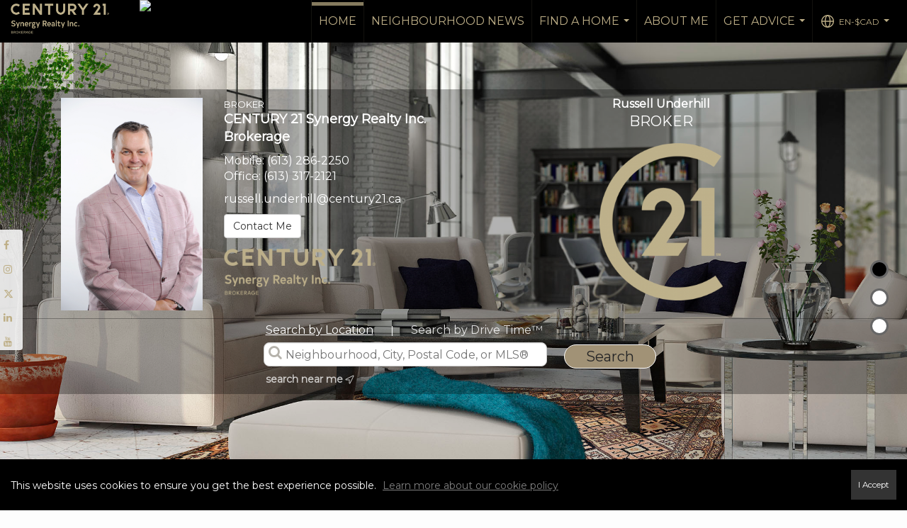

--- FILE ---
content_type: text/html;charset=UTF-8
request_url: https://russellunderhill.ca/services/get-widget/?currency=CAD&partialName=%20Featured%20Properties&class=featuredproperties&folder=featuredproperties&admin=0&options%5Bimagewidth%5D=437&options%5Bimageheight%5D=292&options%5Bshowarrows%5D=always&options%5Bcolumns%5D=2&options%5Brows%5D=2&options%5Bhidebuffer%5D=10&options%5Basync%5D=true&status=partial&name=0&data%5Btitle%5D=Featured%20Properties&data%5Blist%5D=100222&data%5Bnumblocks%5D=25
body_size: 4889
content:
<div class="featuredProperties">
<h3>Featured Properties</h3>

<div id="featuredproperties-0-featuredproperties" data-rows="2" data-cols="2" data-limit="25" class="featuredproperties responsive"><div class="sliderblocks"><div class="flexsliderblock featureblock  cols2  sliberblock searchcard sliderblock block block1" ><div data-propcard-listing-id="220930337"><div class="searchcard-listing" data-raw-listing-obj="{&quot;above_grade_finished_area&quot;:null,&quot;below_grade_finished_area&quot;:null,&quot;living_area&quot;:null,&quot;building_area&quot;:null,&quot;broker_contact_attribution&quot;:null,&quot;above_grade_unfinished_area&quot;:null,&quot;below_grade_unfinished_area&quot;:null,&quot;buyer_commission_type&quot;:null,&quot;buyer_commission_value&quot;:null,&quot;mls_listing_url&quot;:null,&quot;vendor_last_modified_date&quot;:&quot;2026-01-19T13:48:22.000-08:00&quot;,&quot;listingofficephonenumber&quot;:null,&quot;on_market&quot;:true,&quot;view&quot;:false,&quot;company&quot;:&quot;Century 21 Synergy Realty Inc.&quot;,&quot;agentname&quot;:&quot;Russell Underhill&quot;,&quot;agentemail&quot;:null,&quot;co_agent_uuid&quot;:null,&quot;co_agent_userid&quot;:-1,&quot;officename&quot;:&quot;Century 21 Synergy Realty Inc. Brokerage&quot;,&quot;agent_uuid&quot;:&quot;92f3f208-17d2-4344-baf3-ad92237fbf95&quot;,&quot;openhouse_details&quot;:[],&quot;selling_agent_uuid&quot;:null,&quot;gallery&quot;:false,&quot;listingid&quot;:220930337,&quot;title&quot;:&quot;7701 - Barrhaven - Pheasant Run Area Single Family Home&quot;,&quot;display_sqft&quot;:&quot;1,500 - 2,000&quot;,&quot;display_price&quot;:&quot;$714,900&quot;,&quot;price&quot;:714900,&quot;image&quot;:[{&quot;full_url&quot;:&quot;https:\/\/i6.moxi.onl\/img-pr-002209\/trb\/d05938fa78cd0b7f1eb5fd2c081053647ac4725a\/0_3_full.jpg&quot;,&quot;small_url&quot;:&quot;https:\/\/i6.moxi.onl\/img-pr-002209\/trb\/d05938fa78cd0b7f1eb5fd2c081053647ac4725a\/0_3_small.jpg&quot;,&quot;gallery_url&quot;:&quot;https:\/\/i6.moxi.onl\/img-pr-002209\/trb\/d05938fa78cd0b7f1eb5fd2c081053647ac4725a\/0_3_gallery.jpg&quot;,&quot;thumb_url&quot;:&quot;https:\/\/i6.moxi.onl\/img-pr-002209\/trb\/d05938fa78cd0b7f1eb5fd2c081053647ac4725a\/0_3_thumb.jpg&quot;,&quot;raw_url&quot;:&quot;https:\/\/i6.moxi.onl\/img-pr-002209\/trb\/d05938fa78cd0b7f1eb5fd2c081053647ac4725a\/0_3_raw.jpg&quot;,&quot;main_image&quot;:false,&quot;title&quot;:&quot;&quot;,&quot;height&quot;:1920,&quot;width&quot;:1440,&quot;has_gallery&quot;:false,&quot;embedded&quot;:&quot;&quot;,&quot;special_thumb_url&quot;:null,&quot;mime_type&quot;:&quot;image\/jpeg&quot;,&quot;caption&quot;:&quot;&quot;,&quot;description&quot;:&quot;&quot;}],&quot;location&quot;:{&quot;country_code&quot;:&quot;CA&quot;,&quot;zip&quot;:&quot;K2J 1A5&quot;,&quot;address&quot;:&quot;7 St Remy Drive&quot;,&quot;latitude&quot;:&quot;45.2819368&quot;,&quot;longitude&quot;:&quot;-75.7674362&quot;,&quot;state&quot;:&quot;ON&quot;,&quot;city&quot;:&quot;Barrhaven&quot;,&quot;address2&quot;:null,&quot;county&quot;:&quot;Ottawa&quot;},&quot;agent&quot;:{&quot;office_phone&quot;:&quot;(613) 317-2121&quot;,&quot;mlsid&quot;:319,&quot;pager&quot;:null,&quot;name&quot;:&quot;Russell Underhill&quot;,&quot;title&quot;:&quot;Broker &amp; Shareholder&quot;,&quot;firstname&quot;:&quot;Russell&quot;,&quot;nickname&quot;:null,&quot;accredidations&quot;:&quot;&quot;,&quot;url&quot;:&quot;http:\/\/www.russellunderhill.ca&quot;,&quot;uuid&quot;:&quot;92f3f208-17d2-4344-baf3-ad92237fbf95&quot;,&quot;mainphone&quot;:&quot;(613) 286-2250&quot;,&quot;fax&quot;:null,&quot;lastname&quot;:&quot;Underhill&quot;,&quot;cellphone&quot;:&quot;(613) 286-2250&quot;,&quot;porch_opt_in&quot;:true,&quot;mls_agentid&quot;:&quot;9648153&quot;,&quot;url_slug&quot;:&quot;russell-underhill&quot;,&quot;image&quot;:[{&quot;caption&quot;:&quot;&quot;,&quot;full_url&quot;:&quot;https:\/\/i10.moxi.onl\/img-pr\/a\/92f3f208-17d2-4344-baf3-ad92237fbf95\/0_7_full.jpg&quot;,&quot;gallery_url&quot;:&quot;https:\/\/i10.moxi.onl\/img-pr\/a\/92f3f208-17d2-4344-baf3-ad92237fbf95\/0_7_gallery.jpg&quot;,&quot;thumb_url&quot;:&quot;https:\/\/i10.moxi.onl\/img-pr\/a\/92f3f208-17d2-4344-baf3-ad92237fbf95\/0_7_thumb.jpg&quot;,&quot;small_url&quot;:&quot;https:\/\/i10.moxi.onl\/img-pr\/a\/92f3f208-17d2-4344-baf3-ad92237fbf95\/0_7_small.jpg&quot;,&quot;raw_url&quot;:&quot;https:\/\/i10.moxi.onl\/img-pr\/a\/92f3f208-17d2-4344-baf3-ad92237fbf95\/0_7_raw.jpg&quot;,&quot;title&quot;:&quot;&quot;,&quot;height&quot;:1800,&quot;width&quot;:1200,&quot;mime_type&quot;:&quot;image\/jpeg&quot;,&quot;description&quot;:&quot;&quot;}],&quot;license&quot;:&quot;&quot;,&quot;phone&quot;:&quot;(613) 286-2250&quot;,&quot;email&quot;:&quot;russell.underhill@century21.ca&quot;},&quot;comments&quot;:&quot;Welcome home to Barrhaven!  You'll love this spacious and well-cared-for four-bedroom, two-storey home right in the heart of Barrhaven's original neighbourhood. This home features a double garage with an interlock driveway, an updated kitchen with stainless steel appliances, and bright, open living spaces that feel warm and inviting. Step outside to a private backyard with a large deck and screened porch that offers three season living and is perfect for relaxing or entertaining friends and family. The fully finished basement adds even more living space, complete with a games room and a cozy home theatre\/lounge area. Recently refreshed with freshly painted garage and family rooms, this home has been thoughtfully maintained. Updates include a metal roof (2008), chimney repointed (2008), deck (2009), furnace &amp; A\/C (2013), and most windows replaced (2022).  All this within walking distance to schools, the Walter Baker Sports Centre, shopping, and restaurants - a perfect family home in a mature, sought-after neighbourhood!&quot;,&quot;url_slug&quot;:&quot;\/ON\/Barrhaven\/7-St-Remy-Drive-K2J-1A5\/220930337&quot;,&quot;list_price&quot;:714900,&quot;sold_price&quot;:null,&quot;price_minimum&quot;:null,&quot;price_maximum&quot;:null,&quot;bedrooms&quot;:4,&quot;bathrooms&quot;:3,&quot;bathroom_details&quot;:{&quot;full_baths&quot;:null,&quot;half_baths&quot;:null,&quot;partial_baths&quot;:null,&quot;three_quarter_baths&quot;:null,&quot;one_quarter_baths&quot;:null,&quot;total_bathrooms&quot;:null,&quot;bathrooms_display&quot;:3},&quot;hm_attributes&quot;:0,&quot;mls&quot;:&quot;PropTX&quot;,&quot;mlsid&quot;:319,&quot;mlsnumber&quot;:&quot;X12651008&quot;,&quot;alt_mlsnumber&quot;:null,&quot;mls_area&quot;:&quot;OTTAWA&quot;,&quot;status_name_for_view&quot;:&quot;Active&quot;,&quot;sold_date&quot;:null,&quot;status_date&quot;:&quot;12\/28\/2025&quot;,&quot;property_type&quot;:&quot;Residential&quot;,&quot;property_type_id&quot;:1,&quot;listing_office&quot;:&quot;Century 21 Synergy Realty Inc. Brokerage&quot;,&quot;year_build&quot;:null,&quot;created_date&quot;:&quot;12\/28\/2025&quot;,&quot;listed_date&quot;:&quot;12\/28\/2025&quot;,&quot;sqr_footage&quot;:null,&quot;sqr_foot_min&quot;:1500,&quot;sqr_foot_max&quot;:2000,&quot;lot_sqr_footage&quot;:null,&quot;acreage&quot;:null,&quot;days_on_market&quot;:22,&quot;openhouse&quot;:false,&quot;legacy_listingid&quot;:null,&quot;favorite&quot;:false,&quot;favoriteid&quot;:null,&quot;do_not_show&quot;:false,&quot;user_rating&quot;:null,&quot;cumulative_days_on_market&quot;:22,&quot;garage_spaces&quot;:null,&quot;premier&quot;:false,&quot;w_collection&quot;:false,&quot;modern&quot;:false,&quot;single&quot;:false,&quot;new_construction&quot;:false,&quot;builder_id&quot;:null,&quot;builder_logo_url&quot;:null,&quot;virtual_tour_url&quot;:null,&quot;builder_name&quot;:null,&quot;agent_updated_date&quot;:null,&quot;agent_created&quot;:false,&quot;display_address&quot;:true,&quot;mls_listing_agentname&quot;:&quot;&quot;,&quot;mls_listing_officename&quot;:&quot;Century 21 Synergy Realty Inc.&quot;,&quot;cs_comments&quot;:null,&quot;cs_activation_date&quot;:null,&quot;currency&quot;:&quot;CAD&quot;,&quot;credit&quot;:&quot;PropTX \/ Century 21 Synergy Realty Inc. Brokerage \/ Russell Underhill&quot;,&quot;automatedvaluation&quot;:true,&quot;mlslogourl_small&quot;:null,&quot;mlslogourl_large&quot;:null,&quot;mlslinkurl&quot;:null,&quot;mlsdomainurl&quot;:null,&quot;is_company_listing&quot;:true,&quot;company_uuid&quot;:3341197,&quot;has_waterfront&quot;:false,&quot;short_sale&quot;:false,&quot;bank_owned&quot;:false,&quot;disclaimer_required&quot;:false,&quot;full_disclaimer_required&quot;:false,&quot;broker_attribution_required&quot;:false,&quot;global_disclosure_required&quot;:false,&quot;results_disclaimer_required&quot;:false,&quot;data_last_updated&quot;:&quot;2026-01-19T23:03:27.000-08:00&quot;,&quot;images_last_updated&quot;:&quot;12\/28\/2025&quot;,&quot;primaryagentcompanyid&quot;:2644,&quot;primarysellingagentcompanyid&quot;:-1,&quot;primarysellingagentuserid&quot;:-1,&quot;selling_office_commission&quot;:null,&quot;destinations&quot;:false,&quot;pstatus_id&quot;:1,&quot;base_status_id&quot;:34,&quot;listing_agentname&quot;:&quot;Russell Underhill&quot;,&quot;selling_agentname&quot;:&quot;&quot;,&quot;selling_agent_office_name&quot;:&quot;&quot;,&quot;mls_non_restricted_sold_display&quot;:true,&quot;subdivision&quot;:null,&quot;dom_available&quot;:true,&quot;nn_attribution_required&quot;:true,&quot;status&quot;:&quot;Active&quot;,&quot;days_on_market_label&quot;:&quot;Days on Market&quot;,&quot;display_sold_mlsnumber&quot;:false,&quot;lot_dimensions&quot;:&quot;66.0 X 103.0&quot;,&quot;senior_community&quot;:null,&quot;approx_living_area&quot;:null,&quot;pool&quot;:true,&quot;show_brokerage&quot;:false,&quot;vestimate&quot;:null,&quot;listing_categories&quot;:[],&quot;mls_currency&quot;:&quot;CAD&quot;,&quot;mls_vow_enabled&quot;:true,&quot;originating_source_mlsid&quot;:null}"></div></div><div data-propcard-listing-id="220930426"><div class="searchcard-listing" data-raw-listing-obj="{&quot;above_grade_finished_area&quot;:null,&quot;below_grade_finished_area&quot;:null,&quot;living_area&quot;:null,&quot;building_area&quot;:null,&quot;broker_contact_attribution&quot;:null,&quot;above_grade_unfinished_area&quot;:null,&quot;below_grade_unfinished_area&quot;:null,&quot;buyer_commission_type&quot;:null,&quot;buyer_commission_value&quot;:null,&quot;mls_listing_url&quot;:null,&quot;vendor_last_modified_date&quot;:&quot;2026-01-12T07:02:33.000-08:00&quot;,&quot;listingofficephonenumber&quot;:null,&quot;on_market&quot;:true,&quot;view&quot;:false,&quot;company&quot;:&quot;Century 21 Synergy Realty Inc.&quot;,&quot;agentname&quot;:&quot;Russell Underhill&quot;,&quot;agentemail&quot;:null,&quot;co_agent_uuid&quot;:null,&quot;co_agent_userid&quot;:-1,&quot;officename&quot;:&quot;Century 21 Synergy Realty Inc. Brokerage&quot;,&quot;agent_uuid&quot;:&quot;92f3f208-17d2-4344-baf3-ad92237fbf95&quot;,&quot;openhouse_details&quot;:[],&quot;selling_agent_uuid&quot;:null,&quot;gallery&quot;:false,&quot;listingid&quot;:220930426,&quot;title&quot;:&quot;8204 - Richmond Area Single Family Home&quot;,&quot;display_sqft&quot;:&quot;2,000 - 2,500&quot;,&quot;display_price&quot;:&quot;$689,900&quot;,&quot;price&quot;:689900,&quot;image&quot;:[{&quot;full_url&quot;:&quot;https:\/\/i14.moxi.onl\/img-pr-002209\/trb\/0fd4cc0893af4aecbd6791ce97963b3293cda11f\/0_3_full.jpg&quot;,&quot;small_url&quot;:&quot;https:\/\/i14.moxi.onl\/img-pr-002209\/trb\/0fd4cc0893af4aecbd6791ce97963b3293cda11f\/0_3_small.jpg&quot;,&quot;gallery_url&quot;:&quot;https:\/\/i14.moxi.onl\/img-pr-002209\/trb\/0fd4cc0893af4aecbd6791ce97963b3293cda11f\/0_3_gallery.jpg&quot;,&quot;thumb_url&quot;:&quot;https:\/\/i14.moxi.onl\/img-pr-002209\/trb\/0fd4cc0893af4aecbd6791ce97963b3293cda11f\/0_3_thumb.jpg&quot;,&quot;raw_url&quot;:&quot;https:\/\/i14.moxi.onl\/img-pr-002209\/trb\/0fd4cc0893af4aecbd6791ce97963b3293cda11f\/0_3_raw.jpg&quot;,&quot;main_image&quot;:false,&quot;title&quot;:&quot;&quot;,&quot;height&quot;:1920,&quot;width&quot;:1456,&quot;has_gallery&quot;:false,&quot;embedded&quot;:&quot;&quot;,&quot;special_thumb_url&quot;:null,&quot;mime_type&quot;:&quot;image\/jpeg&quot;,&quot;caption&quot;:&quot;&quot;,&quot;description&quot;:&quot;&quot;}],&quot;location&quot;:{&quot;country_code&quot;:&quot;CA&quot;,&quot;zip&quot;:&quot;K0A 2Z0&quot;,&quot;address&quot;:&quot;103 Queen Charlotte Street&quot;,&quot;latitude&quot;:&quot;45.1816086&quot;,&quot;longitude&quot;:&quot;-75.83625600000001&quot;,&quot;state&quot;:&quot;ON&quot;,&quot;city&quot;:&quot;Stittsville - Munster - Richmond&quot;,&quot;address2&quot;:null,&quot;county&quot;:&quot;Ottawa&quot;},&quot;agent&quot;:{&quot;office_phone&quot;:&quot;(613) 317-2121&quot;,&quot;mlsid&quot;:319,&quot;pager&quot;:null,&quot;name&quot;:&quot;Russell Underhill&quot;,&quot;title&quot;:&quot;Broker &amp; Shareholder&quot;,&quot;firstname&quot;:&quot;Russell&quot;,&quot;nickname&quot;:null,&quot;accredidations&quot;:&quot;&quot;,&quot;url&quot;:&quot;http:\/\/www.russellunderhill.ca&quot;,&quot;uuid&quot;:&quot;92f3f208-17d2-4344-baf3-ad92237fbf95&quot;,&quot;mainphone&quot;:&quot;(613) 286-2250&quot;,&quot;fax&quot;:null,&quot;lastname&quot;:&quot;Underhill&quot;,&quot;cellphone&quot;:&quot;(613) 286-2250&quot;,&quot;porch_opt_in&quot;:true,&quot;mls_agentid&quot;:&quot;9648153&quot;,&quot;url_slug&quot;:&quot;russell-underhill&quot;,&quot;image&quot;:[{&quot;caption&quot;:&quot;&quot;,&quot;full_url&quot;:&quot;https:\/\/i10.moxi.onl\/img-pr\/a\/92f3f208-17d2-4344-baf3-ad92237fbf95\/0_7_full.jpg&quot;,&quot;gallery_url&quot;:&quot;https:\/\/i10.moxi.onl\/img-pr\/a\/92f3f208-17d2-4344-baf3-ad92237fbf95\/0_7_gallery.jpg&quot;,&quot;thumb_url&quot;:&quot;https:\/\/i10.moxi.onl\/img-pr\/a\/92f3f208-17d2-4344-baf3-ad92237fbf95\/0_7_thumb.jpg&quot;,&quot;small_url&quot;:&quot;https:\/\/i10.moxi.onl\/img-pr\/a\/92f3f208-17d2-4344-baf3-ad92237fbf95\/0_7_small.jpg&quot;,&quot;raw_url&quot;:&quot;https:\/\/i10.moxi.onl\/img-pr\/a\/92f3f208-17d2-4344-baf3-ad92237fbf95\/0_7_raw.jpg&quot;,&quot;title&quot;:&quot;&quot;,&quot;height&quot;:1800,&quot;width&quot;:1200,&quot;mime_type&quot;:&quot;image\/jpeg&quot;,&quot;description&quot;:&quot;&quot;}],&quot;license&quot;:&quot;&quot;,&quot;phone&quot;:&quot;(613) 286-2250&quot;,&quot;email&quot;:&quot;russell.underhill@century21.ca&quot;},&quot;comments&quot;:&quot;Welcome to 103 Queen Charlotte! This one-of-a-kind four bedroom home is modernized and blends the comfort of country living with the amenities and conveniences of city living.  The updated kitchen features granite counters and a generous dining area that can host all your family gatherings, and a wood stove for chilly nights. Recent updates include a powder room refresh, built-in storage, permanent exterior lighting, and new eaves trough that include a lifetime warranty. Enjoy summer days in your backyard oasis featuring a heated inground pool (2023\/24), professional landscaping, and a custom gazebo. Convenient inclusions like appliances, porch swing, and gazebo fixtures mean you can move right in and enjoy. Close to schools, parks, and community amenities, this home is truly designed for family living! Recent updates include: Gazebo 2019, Leaf Filter Eaves Trough with lifetime Guarantee 2024, Celebrite Permanent Lighting 2024, Inground Pool with Heater 2024, Professional Landscaping 2024, Built in Storage in Living Room 2024, Powder Bath and Vanity 2023&quot;,&quot;url_slug&quot;:&quot;\/ON\/Stittsville---Munster---Richmond\/103-Queen-Charlotte-Street-K0A-2Z0\/220930426&quot;,&quot;list_price&quot;:689900,&quot;sold_price&quot;:null,&quot;price_minimum&quot;:null,&quot;price_maximum&quot;:null,&quot;bedrooms&quot;:4,&quot;bathrooms&quot;:3,&quot;bathroom_details&quot;:{&quot;full_baths&quot;:null,&quot;half_baths&quot;:null,&quot;partial_baths&quot;:null,&quot;three_quarter_baths&quot;:null,&quot;one_quarter_baths&quot;:null,&quot;total_bathrooms&quot;:null,&quot;bathrooms_display&quot;:3},&quot;hm_attributes&quot;:0,&quot;mls&quot;:&quot;PropTX&quot;,&quot;mlsid&quot;:319,&quot;mlsnumber&quot;:&quot;X12651032&quot;,&quot;alt_mlsnumber&quot;:null,&quot;mls_area&quot;:&quot;OTTAWA&quot;,&quot;status_name_for_view&quot;:&quot;Active&quot;,&quot;sold_date&quot;:null,&quot;status_date&quot;:&quot;12\/28\/2025&quot;,&quot;property_type&quot;:&quot;Residential&quot;,&quot;property_type_id&quot;:1,&quot;listing_office&quot;:&quot;Century 21 Synergy Realty Inc. Brokerage&quot;,&quot;year_build&quot;:null,&quot;created_date&quot;:&quot;12\/28\/2025&quot;,&quot;listed_date&quot;:&quot;12\/28\/2025&quot;,&quot;sqr_footage&quot;:null,&quot;sqr_foot_min&quot;:2000,&quot;sqr_foot_max&quot;:2500,&quot;lot_sqr_footage&quot;:null,&quot;acreage&quot;:null,&quot;days_on_market&quot;:22,&quot;openhouse&quot;:false,&quot;legacy_listingid&quot;:null,&quot;favorite&quot;:false,&quot;favoriteid&quot;:null,&quot;do_not_show&quot;:false,&quot;user_rating&quot;:null,&quot;cumulative_days_on_market&quot;:22,&quot;garage_spaces&quot;:null,&quot;premier&quot;:false,&quot;w_collection&quot;:false,&quot;modern&quot;:false,&quot;single&quot;:false,&quot;new_construction&quot;:false,&quot;builder_id&quot;:null,&quot;builder_logo_url&quot;:null,&quot;virtual_tour_url&quot;:&quot;https:\/\/www.myvisuallistings.com\/vt\/359589&quot;,&quot;builder_name&quot;:null,&quot;agent_updated_date&quot;:null,&quot;agent_created&quot;:false,&quot;display_address&quot;:true,&quot;mls_listing_agentname&quot;:&quot;&quot;,&quot;mls_listing_officename&quot;:&quot;Century 21 Synergy Realty Inc.&quot;,&quot;cs_comments&quot;:null,&quot;cs_activation_date&quot;:null,&quot;currency&quot;:&quot;CAD&quot;,&quot;credit&quot;:&quot;PropTX \/ Century 21 Synergy Realty Inc. Brokerage \/ Russell Underhill&quot;,&quot;automatedvaluation&quot;:true,&quot;mlslogourl_small&quot;:null,&quot;mlslogourl_large&quot;:null,&quot;mlslinkurl&quot;:null,&quot;mlsdomainurl&quot;:null,&quot;is_company_listing&quot;:true,&quot;company_uuid&quot;:3341197,&quot;has_waterfront&quot;:false,&quot;short_sale&quot;:false,&quot;bank_owned&quot;:false,&quot;disclaimer_required&quot;:false,&quot;full_disclaimer_required&quot;:false,&quot;broker_attribution_required&quot;:false,&quot;global_disclosure_required&quot;:false,&quot;results_disclaimer_required&quot;:false,&quot;data_last_updated&quot;:&quot;2026-01-19T23:03:27.000-08:00&quot;,&quot;images_last_updated&quot;:&quot;12\/28\/2025&quot;,&quot;primaryagentcompanyid&quot;:2644,&quot;primarysellingagentcompanyid&quot;:-1,&quot;primarysellingagentuserid&quot;:-1,&quot;selling_office_commission&quot;:null,&quot;destinations&quot;:false,&quot;pstatus_id&quot;:1,&quot;base_status_id&quot;:48,&quot;listing_agentname&quot;:&quot;Russell Underhill&quot;,&quot;selling_agentname&quot;:&quot;&quot;,&quot;selling_agent_office_name&quot;:&quot;&quot;,&quot;mls_non_restricted_sold_display&quot;:true,&quot;subdivision&quot;:null,&quot;dom_available&quot;:true,&quot;nn_attribution_required&quot;:true,&quot;status&quot;:&quot;Active&quot;,&quot;days_on_market_label&quot;:&quot;Days on Market&quot;,&quot;display_sold_mlsnumber&quot;:false,&quot;lot_dimensions&quot;:&quot;65.62 X 160.76&quot;,&quot;senior_community&quot;:null,&quot;approx_living_area&quot;:null,&quot;pool&quot;:true,&quot;show_brokerage&quot;:false,&quot;vestimate&quot;:null,&quot;listing_categories&quot;:[],&quot;mls_currency&quot;:&quot;CAD&quot;,&quot;mls_vow_enabled&quot;:true,&quot;originating_source_mlsid&quot;:null}"></div></div><div data-propcard-listing-id="221224471"><div class="searchcard-listing" data-raw-listing-obj="{&quot;above_grade_finished_area&quot;:null,&quot;below_grade_finished_area&quot;:null,&quot;living_area&quot;:null,&quot;building_area&quot;:null,&quot;broker_contact_attribution&quot;:null,&quot;above_grade_unfinished_area&quot;:null,&quot;below_grade_unfinished_area&quot;:null,&quot;buyer_commission_type&quot;:null,&quot;buyer_commission_value&quot;:null,&quot;mls_listing_url&quot;:null,&quot;vendor_last_modified_date&quot;:&quot;2026-01-08T08:01:47.000-08:00&quot;,&quot;listingofficephonenumber&quot;:null,&quot;on_market&quot;:true,&quot;view&quot;:false,&quot;company&quot;:&quot;Century 21 Synergy Realty Inc.&quot;,&quot;agentname&quot;:&quot;Russell Underhill&quot;,&quot;agentemail&quot;:null,&quot;co_agent_uuid&quot;:null,&quot;co_agent_userid&quot;:-1,&quot;officename&quot;:&quot;Century 21 Synergy Realty Inc. Brokerage&quot;,&quot;agent_uuid&quot;:&quot;92f3f208-17d2-4344-baf3-ad92237fbf95&quot;,&quot;openhouse_details&quot;:[],&quot;selling_agent_uuid&quot;:null,&quot;gallery&quot;:false,&quot;listingid&quot;:221224471,&quot;title&quot;:&quot;8202 - Stittsville (Central) Area Condo&quot;,&quot;display_sqft&quot;:&quot;1,400 - 1,599&quot;,&quot;display_price&quot;:&quot;$619,900&quot;,&quot;price&quot;:619900,&quot;image&quot;:[{&quot;full_url&quot;:&quot;https:\/\/i2.moxi.onl\/img-pr-002212\/trb\/7ea406e54c4d3683bac0364cdba4c60884092b9b\/0_2_full.jpg&quot;,&quot;small_url&quot;:&quot;https:\/\/i2.moxi.onl\/img-pr-002212\/trb\/7ea406e54c4d3683bac0364cdba4c60884092b9b\/0_2_small.jpg&quot;,&quot;gallery_url&quot;:&quot;https:\/\/i2.moxi.onl\/img-pr-002212\/trb\/7ea406e54c4d3683bac0364cdba4c60884092b9b\/0_2_gallery.jpg&quot;,&quot;thumb_url&quot;:&quot;https:\/\/i2.moxi.onl\/img-pr-002212\/trb\/7ea406e54c4d3683bac0364cdba4c60884092b9b\/0_2_thumb.jpg&quot;,&quot;raw_url&quot;:&quot;https:\/\/i2.moxi.onl\/img-pr-002212\/trb\/7ea406e54c4d3683bac0364cdba4c60884092b9b\/0_2_raw.jpg&quot;,&quot;main_image&quot;:false,&quot;title&quot;:&quot;&quot;,&quot;height&quot;:1024,&quot;width&quot;:1536,&quot;has_gallery&quot;:false,&quot;embedded&quot;:&quot;&quot;,&quot;special_thumb_url&quot;:null,&quot;mime_type&quot;:&quot;image\/jpeg&quot;,&quot;caption&quot;:&quot;&quot;,&quot;description&quot;:&quot;&quot;}],&quot;location&quot;:{&quot;country_code&quot;:&quot;CA&quot;,&quot;zip&quot;:&quot;K2S 1H3&quot;,&quot;address&quot;:&quot;18 Oyster Bay Court 47&quot;,&quot;latitude&quot;:&quot;45.2752231&quot;,&quot;longitude&quot;:&quot;-75.9237277&quot;,&quot;state&quot;:&quot;ON&quot;,&quot;city&quot;:&quot;Stittsville - Munster - Richmond&quot;,&quot;address2&quot;:null,&quot;county&quot;:&quot;Ottawa&quot;},&quot;agent&quot;:{&quot;office_phone&quot;:&quot;(613) 317-2121&quot;,&quot;mlsid&quot;:319,&quot;pager&quot;:null,&quot;name&quot;:&quot;Russell Underhill&quot;,&quot;title&quot;:&quot;Broker &amp; Shareholder&quot;,&quot;firstname&quot;:&quot;Russell&quot;,&quot;nickname&quot;:null,&quot;accredidations&quot;:&quot;&quot;,&quot;url&quot;:&quot;http:\/\/www.russellunderhill.ca&quot;,&quot;uuid&quot;:&quot;92f3f208-17d2-4344-baf3-ad92237fbf95&quot;,&quot;mainphone&quot;:&quot;(613) 286-2250&quot;,&quot;fax&quot;:null,&quot;lastname&quot;:&quot;Underhill&quot;,&quot;cellphone&quot;:&quot;(613) 286-2250&quot;,&quot;porch_opt_in&quot;:true,&quot;mls_agentid&quot;:&quot;9648153&quot;,&quot;url_slug&quot;:&quot;russell-underhill&quot;,&quot;image&quot;:[{&quot;caption&quot;:&quot;&quot;,&quot;full_url&quot;:&quot;https:\/\/i10.moxi.onl\/img-pr\/a\/92f3f208-17d2-4344-baf3-ad92237fbf95\/0_7_full.jpg&quot;,&quot;gallery_url&quot;:&quot;https:\/\/i10.moxi.onl\/img-pr\/a\/92f3f208-17d2-4344-baf3-ad92237fbf95\/0_7_gallery.jpg&quot;,&quot;thumb_url&quot;:&quot;https:\/\/i10.moxi.onl\/img-pr\/a\/92f3f208-17d2-4344-baf3-ad92237fbf95\/0_7_thumb.jpg&quot;,&quot;small_url&quot;:&quot;https:\/\/i10.moxi.onl\/img-pr\/a\/92f3f208-17d2-4344-baf3-ad92237fbf95\/0_7_small.jpg&quot;,&quot;raw_url&quot;:&quot;https:\/\/i10.moxi.onl\/img-pr\/a\/92f3f208-17d2-4344-baf3-ad92237fbf95\/0_7_raw.jpg&quot;,&quot;title&quot;:&quot;&quot;,&quot;height&quot;:1800,&quot;width&quot;:1200,&quot;mime_type&quot;:&quot;image\/jpeg&quot;,&quot;description&quot;:&quot;&quot;}],&quot;license&quot;:&quot;&quot;,&quot;phone&quot;:&quot;(613) 286-2250&quot;,&quot;email&quot;:&quot;russell.underhill@century21.ca&quot;},&quot;comments&quot;:&quot;Welcome to 18 Oyster Bay Court, a beautifully updated home in a desirable Stittsville community. This property has been thoughtfully renovated over the years, with hardwood flooring, a stylish tiled entryway, and a bright open-concept floorplan. The kitchen has been modernized with quality appliances and quartz counter tops, making it perfect for everyday living and entertaining. Both main floor bathrooms were fully redone with new plumbing and finishes (2020), offering a fresh and contemporary feel. The lower level includes refreshed carpeting (2021), adding warmth and comfort to the space. Additional features include updated furnace and A\/C (2020), in-unit laundry, a private garage with an updated garage door, and a private outdoor space ideal for relaxing or barbecuing. With inclusions such as appliances and window coverings this move-in ready home blends style, comfort, and convenience.&quot;,&quot;url_slug&quot;:&quot;\/ON\/Stittsville---Munster---Richmond\/18-Oyster-Bay-Court-47-K2S-1H3\/221224471&quot;,&quot;list_price&quot;:619900,&quot;sold_price&quot;:null,&quot;price_minimum&quot;:null,&quot;price_maximum&quot;:null,&quot;bedrooms&quot;:2,&quot;bathrooms&quot;:3,&quot;bathroom_details&quot;:{&quot;full_baths&quot;:null,&quot;half_baths&quot;:null,&quot;partial_baths&quot;:null,&quot;three_quarter_baths&quot;:null,&quot;one_quarter_baths&quot;:null,&quot;total_bathrooms&quot;:null,&quot;bathrooms_display&quot;:3},&quot;hm_attributes&quot;:0,&quot;mls&quot;:&quot;PropTX&quot;,&quot;mlsid&quot;:319,&quot;mlsnumber&quot;:&quot;X12673052&quot;,&quot;alt_mlsnumber&quot;:null,&quot;mls_area&quot;:&quot;OTTAWA&quot;,&quot;status_name_for_view&quot;:&quot;Active&quot;,&quot;sold_date&quot;:null,&quot;status_date&quot;:&quot;01\/07\/2026&quot;,&quot;property_type&quot;:&quot;Condo&quot;,&quot;property_type_id&quot;:2,&quot;listing_office&quot;:&quot;Century 21 Synergy Realty Inc. Brokerage&quot;,&quot;year_build&quot;:null,&quot;created_date&quot;:&quot;01\/07\/2026&quot;,&quot;listed_date&quot;:&quot;01\/07\/2026&quot;,&quot;sqr_footage&quot;:null,&quot;sqr_foot_min&quot;:1400,&quot;sqr_foot_max&quot;:1599,&quot;lot_sqr_footage&quot;:null,&quot;acreage&quot;:null,&quot;days_on_market&quot;:12,&quot;openhouse&quot;:false,&quot;legacy_listingid&quot;:null,&quot;favorite&quot;:false,&quot;favoriteid&quot;:null,&quot;do_not_show&quot;:false,&quot;user_rating&quot;:null,&quot;cumulative_days_on_market&quot;:12,&quot;garage_spaces&quot;:null,&quot;premier&quot;:false,&quot;w_collection&quot;:false,&quot;modern&quot;:false,&quot;single&quot;:true,&quot;new_construction&quot;:false,&quot;builder_id&quot;:null,&quot;builder_logo_url&quot;:null,&quot;virtual_tour_url&quot;:&quot;https:\/\/www.myvisuallistings.com\/vt\/359623&quot;,&quot;builder_name&quot;:null,&quot;agent_updated_date&quot;:null,&quot;agent_created&quot;:false,&quot;display_address&quot;:true,&quot;mls_listing_agentname&quot;:&quot;&quot;,&quot;mls_listing_officename&quot;:&quot;Century 21 Synergy Realty Inc.&quot;,&quot;cs_comments&quot;:null,&quot;cs_activation_date&quot;:null,&quot;currency&quot;:&quot;CAD&quot;,&quot;credit&quot;:&quot;PropTX \/ Century 21 Synergy Realty Inc. Brokerage \/ Russell Underhill&quot;,&quot;automatedvaluation&quot;:true,&quot;mlslogourl_small&quot;:null,&quot;mlslogourl_large&quot;:null,&quot;mlslinkurl&quot;:null,&quot;mlsdomainurl&quot;:null,&quot;is_company_listing&quot;:true,&quot;company_uuid&quot;:3341197,&quot;has_waterfront&quot;:false,&quot;short_sale&quot;:false,&quot;bank_owned&quot;:false,&quot;disclaimer_required&quot;:false,&quot;full_disclaimer_required&quot;:false,&quot;broker_attribution_required&quot;:false,&quot;global_disclosure_required&quot;:false,&quot;results_disclaimer_required&quot;:false,&quot;data_last_updated&quot;:&quot;2026-01-19T23:03:27.000-08:00&quot;,&quot;images_last_updated&quot;:&quot;01\/07\/2026&quot;,&quot;primaryagentcompanyid&quot;:2644,&quot;primarysellingagentcompanyid&quot;:-1,&quot;primarysellingagentuserid&quot;:-1,&quot;selling_office_commission&quot;:null,&quot;destinations&quot;:false,&quot;pstatus_id&quot;:1,&quot;base_status_id&quot;:34,&quot;listing_agentname&quot;:&quot;Russell Underhill&quot;,&quot;selling_agentname&quot;:&quot;&quot;,&quot;selling_agent_office_name&quot;:&quot;&quot;,&quot;mls_non_restricted_sold_display&quot;:true,&quot;subdivision&quot;:null,&quot;dom_available&quot;:true,&quot;nn_attribution_required&quot;:true,&quot;status&quot;:&quot;Active&quot;,&quot;days_on_market_label&quot;:&quot;Days on Market&quot;,&quot;display_sold_mlsnumber&quot;:false,&quot;lot_dimensions&quot;:null,&quot;senior_community&quot;:true,&quot;approx_living_area&quot;:null,&quot;pool&quot;:false,&quot;show_brokerage&quot;:false,&quot;vestimate&quot;:null,&quot;listing_categories&quot;:[],&quot;mls_currency&quot;:&quot;CAD&quot;,&quot;mls_vow_enabled&quot;:true,&quot;originating_source_mlsid&quot;:null}"></div></div></div><div style="display: none;" class="featuredpropertynav navleft showarrows"><h6><i class="fa fa-chevron-left fa-3x"></i></h6></div><div style="display: none;" class="featuredpropertynav navright showarrows"><h6><i class="fa fa-chevron-right fa-3x"></i></h6></div></div><script language="javascript">jQuery.fn.AttachToFrameLoad(function() {jQuery.fn.CreatePanelSlider(jQuery('#featuredproperties-0-featuredproperties'));});; jQuery(document).ready(WMS.propertycards.SearchCardProcess);;jQuery(document).ready(function() { WMS.propertycards.reflowSliderBlock("featuredproperties-0-featuredproperties");  });jQuery('#featuredproperties-0-featuredproperties a div img').click(function() {location.href=jQuery(this).parents('a').attr('href');});</script>
</div>


--- FILE ---
content_type: text/html;charset=UTF-8
request_url: https://russellunderhill.ca/services/get-widget/?currency=CAD&partialName=%20Custom%20Searches&class=customsearches&folder=customsearches&admin=0&options%5Bimagewidth%5D=437&options%5Bimageheight%5D=292&options%5Bshowarrows%5D=always&options%5Bcolumns%5D=3&options%5Brows%5D=1&options%5Bhidebuffer%5D=10&options%5Basync%5D=true&status=partial&name=0&data%5Btitle%5D=Custom%20Search&data%5Blist%5D=13&data%5Bnumblocks%5D=20&clientsearch=https%3A%2F%2Frussellunderhill.ca%2Fservices%2Fvow.proxy%2Fservice%2Fv1%2Flisting%2F-proxy-search_v2%3Fstatus%3Dactive%26sold_days%3D180%26ls_conversion%3Dacres%26location_search_field%3DBarrhaven%252C%2520Nepean%252C%2520Ottawa%252C%2520ON%252C%2520Canada%26drive_time%3D09%253A00%26drive_duration%3D15%26drive_avoid_ferry%3D1%26drive_departure%3D1%26ss_locale%3Den-CA%26ss_description%3DBarrhaven%252C%2520Ottawa%252C%2520ON%2520K2J%252C%2520Canada%26ss_email_freq%3D40%26ss_send_zero_result%3D1%26bounds_north%3D46.0026377647582%26bounds_east%3D-75.116260550728%26bounds_south%3D44.58650624603659%26bounds_west%3D-76.42088701557175%26center_lat%3D45.2736841%26center_lon%3D-75.7372019%26center_lat_pan%3D45.29899284580192%26center_lon_pan%3D-75.76857378314988%26geotype%3DCUSTOM%26user_lat%3D45.2736841%26user_lon%3D-75.7372019%26pgsize%3D30%26startidx%3D0%26zoom%3D9%26sort_by%3D11%26company_uuid%3D3341197%26commute%3D0%26geolayer%3D%257B%2522custom%2522%253Atrue%252C%2522geojson%2522%253A%257B%2522type%2522%253A%2522MultiPolygon%2522%252C%2522coordinates%2522%253A%255B%255B%255B%255B-76.16957475971238%252C45.39647316950992%255D%252C%255B-76.16957475971238%252C45.39840177793122%255D%252C%255B-76.16957475971238%252C45.40804383266479%255D%252C%255B-76.16682817768113%252C45.4119001937853%255D%252C%255B-76.12013628314988%252C45.44081450960021%255D%252C%255B-76.06245806049363%252C45.473566163540355%255D%252C%255B-76.03224565814988%252C45.47934389249722%255D%252C%255B-76.01851274799363%252C45.4812696705052%255D%252C%255B-75.42250444721238%252C45.52169580390227%255D%252C%255B-75.41151811908738%252C45.51592241915622%255D%252C%255B-75.38954546283738%252C45.49859871059502%255D%252C%255B-75.38405229877488%252C45.49282295629326%255D%252C%255B-75.38130571674363%252C45.488972124317655%255D%252C%255B-75.37855913471238%252C45.48512102905519%255D%252C%255B-75.37581255268113%252C45.47934389249722%255D%252C%255B-75.36757280658738%252C45.45044932368468%255D%252C%255B-75.36757280658738%252C45.40033032052758%255D%252C%255B-75.37031938861863%252C45.39261575519224%255D%252C%255B-75.39778520893113%252C45.3443758600868%255D%252C%255B-75.41701128314988%252C45.317343548234184%255D%252C%255B-75.61751177143113%252C45.11418994563887%255D%252C%255B-75.64223100971238%252C45.09674300892834%255D%252C%255B-75.65871050189988%252C45.08704796222931%255D%252C%255B-75.68068315814988%252C45.077351269755034%255D%252C%255B-75.71638872455613%252C45.07541173376701%255D%252C%255B-75.80977251361863%252C45.07541173376701%255D%252C%255B-75.82075884174363%252C45.077351269755034%255D%252C%255B-75.88667681049363%252C45.09868182077528%255D%252C%255B-76.13936235736863%252C45.330861316920085%255D%252C%255B-76.16682817768113%252C45.38490013665476%255D%252C%255B-76.16957475971238%252C45.39647316950992%255D%252C%255B-76.16957475971238%252C45.39647316950992%255D%255D%255D%255D%257D%252C%2522geolayerid%2522%253A-1%252C%2522templateids%2522%253A%255B%255D%257D%26buffer_miles%3D0%26geospatial%3Dtrue%26agent_uuid%3D92f3f208-17d2-4344-baf3-ad92237fbf95%26ptype%3D1%252C9%252C2%252C8%26searchType%3Dcriteria%26pstatus%3D1%252C2%252C11%26omit_hidden%3Dtrue%26currency%3DCAD&searchpath=https%3A%2F%2Frussellunderhill.ca%2Fsearch%2F%23status%3Dactive%26sold_days%3D180%26ls_conversion%3Dacres%26location_search_field%3DBarrhaven%252C%2520Nepean%252C%2520Ottawa%252C%2520ON%252C%2520Canada%26drive_time%3D09%253A00%26drive_duration%3D15%26drive_avoid_ferry%3D1%26drive_departure%3D1%26ss_locale%3Den-CA%26ss_description%3DBarrhaven%252C%2520Ottawa%252C%2520ON%2520K2J%252C%2520Canada%26ss_email_freq%3D40%26ss_send_zero_result%3D1%26bounds_north%3D46.0026377647582%26bounds_east%3D-75.116260550728%26bounds_south%3D44.58650624603659%26bounds_west%3D-76.42088701557175%26center_lat%3D45.2736841%26center_lon%3D-75.7372019%26center_lat_pan%3D45.29899284580192%26center_lon_pan%3D-75.76857378314988%26geotype%3DCUSTOM%26user_lat%3D45.2736841%26user_lon%3D-75.7372019%26pgsize%3D20%26startidx%3D0%26zoom%3D9%26sort_by%3D11%26company_uuid%3D3341197%26commute%3D0%26geolayer%3D%257B%2522custom%2522%253Atrue%252C%2522geojson%2522%253A%257B%2522type%2522%253A%2522MultiPolygon%2522%252C%2522coordinates%2522%253A%255B%255B%255B%255B-76.16957475971238%252C45.39647316950992%255D%252C%255B-76.16957475971238%252C45.39840177793122%255D%252C%255B-76.16957475971238%252C45.40804383266479%255D%252C%255B-76.16682817768113%252C45.4119001937853%255D%252C%255B-76.12013628314988%252C45.44081450960021%255D%252C%255B-76.06245806049363%252C45.473566163540355%255D%252C%255B-76.03224565814988%252C45.47934389249722%255D%252C%255B-76.01851274799363%252C45.4812696705052%255D%252C%255B-75.42250444721238%252C45.52169580390227%255D%252C%255B-75.41151811908738%252C45.51592241915622%255D%252C%255B-75.38954546283738%252C45.49859871059502%255D%252C%255B-75.38405229877488%252C45.49282295629326%255D%252C%255B-75.38130571674363%252C45.488972124317655%255D%252C%255B-75.37855913471238%252C45.48512102905519%255D%252C%255B-75.37581255268113%252C45.47934389249722%255D%252C%255B-75.36757280658738%252C45.45044932368468%255D%252C%255B-75.36757280658738%252C45.40033032052758%255D%252C%255B-75.37031938861863%252C45.39261575519224%255D%252C%255B-75.39778520893113%252C45.3443758600868%255D%252C%255B-75.41701128314988%252C45.317343548234184%255D%252C%255B-75.61751177143113%252C45.11418994563887%255D%252C%255B-75.64223100971238%252C45.09674300892834%255D%252C%255B-75.65871050189988%252C45.08704796222931%255D%252C%255B-75.68068315814988%252C45.077351269755034%255D%252C%255B-75.71638872455613%252C45.07541173376701%255D%252C%255B-75.80977251361863%252C45.07541173376701%255D%252C%255B-75.82075884174363%252C45.077351269755034%255D%252C%255B-75.88667681049363%252C45.09868182077528%255D%252C%255B-76.13936235736863%252C45.330861316920085%255D%252C%255B-76.16682817768113%252C45.38490013665476%255D%252C%255B-76.16957475971238%252C45.39647316950992%255D%252C%255B-76.16957475971238%252C45.39647316950992%255D%255D%255D%255D%257D%252C%2522geolayerid%2522%253A-1%252C%2522templateids%2522%253A%255B%255D%257D%26buffer_miles%3D0%26geospatial%3Dtrue%26agent_uuid%3D92f3f208-17d2-4344-baf3-ad92237fbf95%26ptype%3D1%252C9%252C2%252C8%26searchType%3Dcriteria%26pstatus%3D1%252C2%252C11%26omit_hidden%3Dtrue%26currency%3DCAD&searchname=Properties%20for%20Sale%20in%20Ottawa%20&office_legal_name=CENTURY%2021%20Synergy%20Realty%20Inc.%20Brokerage&profile_should_display_office_legal_name=false&fallbackupdate=true
body_size: 25723
content:
<div class="featuredProperties">
<h3> Custom Search </h3>

<div id="customsearches-0-customsearches" data-rows="1" data-cols="3" data-limit="20" class="featuredproperties responsive"><div class="sliderblocks"><div class="flexsliderblock featureblock  cols3  sliberblock searchcard sliderblock block block1" ><div data-propcard-listing-id="220633361"><div class="searchcard-listing" data-raw-listing-obj="{&quot;above_grade_finished_area&quot;:null,&quot;below_grade_finished_area&quot;:null,&quot;living_area&quot;:null,&quot;building_area&quot;:null,&quot;broker_contact_attribution&quot;:null,&quot;above_grade_unfinished_area&quot;:null,&quot;below_grade_unfinished_area&quot;:null,&quot;buyer_commission_type&quot;:null,&quot;buyer_commission_value&quot;:null,&quot;mls_listing_url&quot;:&quot;www.realtor.ca\/real-estate\/29185246\/8-474-clearbrook-drive-ottawa-7709-barrhaven-strandherd&quot;,&quot;vendor_last_modified_date&quot;:&quot;2025-12-13T12:35:04.140-08:00&quot;,&quot;listingofficephonenumber&quot;:&quot;613-238-2801&quot;,&quot;on_market&quot;:true,&quot;view&quot;:true,&quot;company&quot;:&quot;Royal Lepage Performance Realty&quot;,&quot;agentname&quot;:null,&quot;agentemail&quot;:null,&quot;co_agent_uuid&quot;:null,&quot;co_agent_userid&quot;:-1,&quot;officename&quot;:null,&quot;agent_uuid&quot;:null,&quot;openhouse_details&quot;:[],&quot;selling_agent_uuid&quot;:null,&quot;gallery&quot;:false,&quot;listingid&quot;:220633361,&quot;title&quot;:&quot;Ottawa Area Townhome&quot;,&quot;display_sqft&quot;:&quot;&quot;,&quot;display_price&quot;:&quot;$2,300&quot;,&quot;price&quot;:2300,&quot;image&quot;:[{&quot;full_url&quot;:&quot;https:\/\/i12.moxi.onl\/img-pr-002206\/cra\/ba882fcd0fb3bd3a252257d2ff029309b81e08af\/1_2_full.jpg&quot;,&quot;small_url&quot;:&quot;https:\/\/i12.moxi.onl\/img-pr-002206\/cra\/ba882fcd0fb3bd3a252257d2ff029309b81e08af\/1_2_small.jpg&quot;,&quot;gallery_url&quot;:&quot;https:\/\/i12.moxi.onl\/img-pr-002206\/cra\/ba882fcd0fb3bd3a252257d2ff029309b81e08af\/1_2_gallery.jpg&quot;,&quot;thumb_url&quot;:&quot;https:\/\/i12.moxi.onl\/img-pr-002206\/cra\/ba882fcd0fb3bd3a252257d2ff029309b81e08af\/1_2_thumb.jpg&quot;,&quot;raw_url&quot;:&quot;https:\/\/i12.moxi.onl\/img-pr-002206\/cra\/ba882fcd0fb3bd3a252257d2ff029309b81e08af\/1_2_raw.jpg&quot;,&quot;main_image&quot;:false,&quot;title&quot;:&quot;&quot;,&quot;height&quot;:683,&quot;width&quot;:1024,&quot;has_gallery&quot;:false,&quot;embedded&quot;:&quot;&quot;,&quot;special_thumb_url&quot;:null,&quot;mime_type&quot;:&quot;image\/jpeg&quot;,&quot;caption&quot;:&quot;&quot;,&quot;description&quot;:&quot;&quot;}],&quot;location&quot;:{&quot;country_code&quot;:&quot;CA&quot;,&quot;zip&quot;:&quot;K2J 5X5&quot;,&quot;address&quot;:&quot;474 Clearbrook Drive 8&quot;,&quot;latitude&quot;:&quot;45.2720914&quot;,&quot;longitude&quot;:&quot;-75.7365077&quot;,&quot;state&quot;:&quot;ON&quot;,&quot;city&quot;:&quot;Ottawa&quot;,&quot;address2&quot;:null,&quot;county&quot;:&quot;Ottawa&quot;},&quot;agent&quot;:null,&quot;comments&quot;:&quot;Welcome to 474 Clearbrook Drive in the heart of Barrhaven! This fully furnished, move-in ready upper-unit stacked townhome offers unbeatable convenience just steps from Barrhaven Market Place and within a 5-minute walk to Walmart, Staples, Loblaws, the cinema, Chapters, restaurants, banks, schools, and public transit. The bright and spacious open-concept main level features a large gourmet kitchen with ample cabinetry, great counter space, and a generous island with breakfast bar seating, flowing seamlessly into the living and dining area. Sliding patio doors lead to a large private balcony, perfect for BBQs and entertaining, while a convenient powder room and storage complete this level. Upstairs, you'll find a very spacious primary bedroom with oversized closets, a second well-sized bedroom, a full bathroom, and in-unit laundry for ultimate convenience. This pet-free, smoke-free home includes one parking space plus plenty of visitor parking. Tenants are responsible for water, hydro, heat, and hot water tank rental, and tenant insurance is required. For more information, visit nickfundytus.ca. Applications and supporting documents can be sent to Nick Fundytus for review. (id:41440)&quot;,&quot;url_slug&quot;:&quot;\/ON\/Ottawa\/474-Clearbrook-Drive-8-K2J-5X5\/220633361&quot;,&quot;list_price&quot;:2300,&quot;sold_price&quot;:null,&quot;price_minimum&quot;:null,&quot;price_maximum&quot;:null,&quot;bedrooms&quot;:2,&quot;bathrooms&quot;:1.1,&quot;bathroom_details&quot;:{&quot;full_baths&quot;:1,&quot;half_baths&quot;:null,&quot;partial_baths&quot;:1,&quot;three_quarter_baths&quot;:null,&quot;one_quarter_baths&quot;:null,&quot;total_bathrooms&quot;:2,&quot;bathrooms_display&quot;:2},&quot;hm_attributes&quot;:0,&quot;mls&quot;:&quot;CREA&quot;,&quot;mlsid&quot;:482,&quot;mlsnumber&quot;:&quot;X12632164&quot;,&quot;alt_mlsnumber&quot;:&quot;29185246&quot;,&quot;mls_area&quot;:null,&quot;status_name_for_view&quot;:&quot;Active&quot;,&quot;sold_date&quot;:null,&quot;status_date&quot;:&quot;12\/13\/2025&quot;,&quot;property_type&quot;:&quot;Townhouse&quot;,&quot;property_type_id&quot;:9,&quot;listing_office&quot;:&quot;Royal Lepage Performance Realty&quot;,&quot;year_build&quot;:null,&quot;created_date&quot;:&quot;12\/13\/2025&quot;,&quot;listed_date&quot;:&quot;12\/13\/2025&quot;,&quot;sqr_footage&quot;:null,&quot;sqr_foot_min&quot;:null,&quot;sqr_foot_max&quot;:null,&quot;lot_sqr_footage&quot;:null,&quot;acreage&quot;:null,&quot;days_on_market&quot;:37,&quot;openhouse&quot;:false,&quot;legacy_listingid&quot;:null,&quot;favorite&quot;:false,&quot;favoriteid&quot;:null,&quot;do_not_show&quot;:false,&quot;user_rating&quot;:null,&quot;cumulative_days_on_market&quot;:37,&quot;garage_spaces&quot;:1,&quot;premier&quot;:false,&quot;w_collection&quot;:false,&quot;modern&quot;:false,&quot;single&quot;:false,&quot;new_construction&quot;:false,&quot;builder_id&quot;:null,&quot;builder_logo_url&quot;:null,&quot;virtual_tour_url&quot;:null,&quot;builder_name&quot;:null,&quot;agent_updated_date&quot;:null,&quot;agent_created&quot;:false,&quot;display_address&quot;:true,&quot;mls_listing_agentname&quot;:&quot;Nicholas Fundytus&quot;,&quot;mls_listing_officename&quot;:&quot;Royal Lepage Performance Realty&quot;,&quot;cs_comments&quot;:null,&quot;cs_activation_date&quot;:null,&quot;currency&quot;:&quot;CAD&quot;,&quot;credit&quot;:&quot;CREA \/ Royal Lepage Performance Realty&quot;,&quot;automatedvaluation&quot;:true,&quot;mlslogourl_small&quot;:&quot;https:\/\/images-static.moxiworks.com\/static\/images\/br\/mls\/powered_by_realtor_small.png&quot;,&quot;mlslogourl_large&quot;:&quot;https:\/\/images-static.moxiworks.com\/static\/images\/br\/mls\/powered_by_realtor_large.png&quot;,&quot;mlslinkurl&quot;:null,&quot;mlsdomainurl&quot;:null,&quot;is_company_listing&quot;:false,&quot;company_uuid&quot;:null,&quot;has_waterfront&quot;:false,&quot;short_sale&quot;:false,&quot;bank_owned&quot;:false,&quot;disclaimer_required&quot;:true,&quot;full_disclaimer_required&quot;:true,&quot;broker_attribution_required&quot;:false,&quot;global_disclosure_required&quot;:true,&quot;results_disclaimer_required&quot;:true,&quot;data_last_updated&quot;:&quot;2026-01-19T22:10:35.850-08:00&quot;,&quot;images_last_updated&quot;:&quot;12\/13\/2025&quot;,&quot;primaryagentcompanyid&quot;:-1,&quot;primarysellingagentcompanyid&quot;:-1,&quot;primarysellingagentuserid&quot;:-1,&quot;selling_office_commission&quot;:null,&quot;destinations&quot;:false,&quot;pstatus_id&quot;:1,&quot;base_status_id&quot;:10,&quot;listing_agentname&quot;:&quot;Nicholas Fundytus&quot;,&quot;selling_agentname&quot;:&quot;&quot;,&quot;selling_agent_office_name&quot;:&quot;&quot;,&quot;mls_non_restricted_sold_display&quot;:false,&quot;subdivision&quot;:null,&quot;dom_available&quot;:true,&quot;nn_attribution_required&quot;:true,&quot;status&quot;:&quot;Active&quot;,&quot;days_on_market_label&quot;:&quot;Days on Market&quot;,&quot;display_sold_mlsnumber&quot;:false,&quot;lot_dimensions&quot;:null,&quot;senior_community&quot;:null,&quot;approx_living_area&quot;:null,&quot;pool&quot;:false,&quot;show_brokerage&quot;:false,&quot;vestimate&quot;:null,&quot;listing_categories&quot;:[],&quot;mls_currency&quot;:&quot;CAD&quot;,&quot;mls_vow_enabled&quot;:false,&quot;originating_source_mlsid&quot;:-1040}"></div></div><div data-propcard-listing-id="220644242"><div class="searchcard-listing" data-raw-listing-obj="{&quot;above_grade_finished_area&quot;:null,&quot;below_grade_finished_area&quot;:null,&quot;living_area&quot;:null,&quot;building_area&quot;:null,&quot;broker_contact_attribution&quot;:null,&quot;above_grade_unfinished_area&quot;:null,&quot;below_grade_unfinished_area&quot;:null,&quot;buyer_commission_type&quot;:null,&quot;buyer_commission_value&quot;:null,&quot;mls_listing_url&quot;:&quot;www.realtor.ca\/real-estate\/29185992\/504-clearbrook-drive-ottawa-7709-barrhaven-strandherd&quot;,&quot;vendor_last_modified_date&quot;:&quot;2025-12-22T05:10:27.070-08:00&quot;,&quot;listingofficephonenumber&quot;:&quot;613-663-2720&quot;,&quot;on_market&quot;:true,&quot;view&quot;:true,&quot;company&quot;:&quot;Re\/Max Hallmark Realty Group&quot;,&quot;agentname&quot;:null,&quot;agentemail&quot;:null,&quot;co_agent_uuid&quot;:null,&quot;co_agent_userid&quot;:-1,&quot;officename&quot;:null,&quot;agent_uuid&quot;:null,&quot;openhouse_details&quot;:[],&quot;selling_agent_uuid&quot;:null,&quot;gallery&quot;:false,&quot;listingid&quot;:220644242,&quot;title&quot;:&quot;Ottawa Area Townhome&quot;,&quot;display_sqft&quot;:&quot;&quot;,&quot;display_price&quot;:&quot;$398,000&quot;,&quot;price&quot;:398000,&quot;image&quot;:[{&quot;full_url&quot;:&quot;https:\/\/i15.moxi.onl\/img-pr-002206\/cra\/bc5dcfa2e20ec5a74a891de974ed9877276147e7\/1_2_full.jpg&quot;,&quot;small_url&quot;:&quot;https:\/\/i15.moxi.onl\/img-pr-002206\/cra\/bc5dcfa2e20ec5a74a891de974ed9877276147e7\/1_2_small.jpg&quot;,&quot;gallery_url&quot;:&quot;https:\/\/i15.moxi.onl\/img-pr-002206\/cra\/bc5dcfa2e20ec5a74a891de974ed9877276147e7\/1_2_gallery.jpg&quot;,&quot;thumb_url&quot;:&quot;https:\/\/i15.moxi.onl\/img-pr-002206\/cra\/bc5dcfa2e20ec5a74a891de974ed9877276147e7\/1_2_thumb.jpg&quot;,&quot;raw_url&quot;:&quot;https:\/\/i15.moxi.onl\/img-pr-002206\/cra\/bc5dcfa2e20ec5a74a891de974ed9877276147e7\/1_2_raw.jpg&quot;,&quot;main_image&quot;:false,&quot;title&quot;:&quot;&quot;,&quot;height&quot;:1067,&quot;width&quot;:1600,&quot;has_gallery&quot;:false,&quot;embedded&quot;:&quot;&quot;,&quot;special_thumb_url&quot;:null,&quot;mime_type&quot;:&quot;image\/jpeg&quot;,&quot;caption&quot;:&quot;&quot;,&quot;description&quot;:&quot;&quot;}],&quot;location&quot;:{&quot;country_code&quot;:&quot;CA&quot;,&quot;zip&quot;:&quot;K2J 5X5&quot;,&quot;address&quot;:&quot;504 Clearbrook Drive&quot;,&quot;latitude&quot;:&quot;45.2722816&quot;,&quot;longitude&quot;:&quot;-75.7357494&quot;,&quot;state&quot;:&quot;ON&quot;,&quot;city&quot;:&quot;Ottawa&quot;,&quot;address2&quot;:null,&quot;county&quot;:&quot;Ottawa&quot;},&quot;agent&quot;:null,&quot;comments&quot;:&quot;NICHE INVESTOR'S DREAM - tenant in the unit paying market rent. ***Dear friend, read all of this, it's worth the knowledge*** Low condo fees only $279\/mo AND built in 2016 (modern style)! Walk to Chapman Mills Marketplace, shops, dining, schools, and transit, with the Transitway just 600m away-an outstanding opportunity to rent out or live in.  RARE end-unit, top-floor stacked townhome with clear views and exceptional privacy. This bright 2-bedroom, 1.5-bath home truly doesn't feel like a condo. Central Air Conditioner unit included, and carpet flooring. As you walk in, you are greeted by a foyer and stairs to go up to the main living level. MAIN LEVEL (2nd floor) -  Enjoy large windows and a private balcony, perfect for relaxing or entertaining, along with a spacious open-concept kitchen, living, and dining area filled with natural light and complemented by a convenient 2-piece bath in this living space. UPSTAIRS (3rd floor) features high open views of the area, which can be relaxing. Generous-sized Primary bedroom, and a second bedroom ideal for family, roommate, guests or a home office, a full bathroom, and private in-suite laundry, with plush carpeting adding warmth and comfort throughout. Located in a quiet, private setting-not on a busy street, this unit includes LARGER CONER PARKING SPACE #39 right by your door for added convenience. Built in 2016, so its a great benefit as many Stacked townhomes are older with higher condo fees and more maintenance or so new that you dont know how the condo funds will be managed, which results in unnecessarily high condo fees. This condo is well managed as the fees are only $279\/month, which covers: parking, snow removal, and lawn care. Welcome to view! (24hrs notice on all showings)     ***YOUR OFFER IS WELCOME*** (id:41440)&quot;,&quot;url_slug&quot;:&quot;\/ON\/Ottawa\/504-Clearbrook-Drive-K2J-5X5\/220644242&quot;,&quot;list_price&quot;:398000,&quot;sold_price&quot;:null,&quot;price_minimum&quot;:null,&quot;price_maximum&quot;:null,&quot;bedrooms&quot;:2,&quot;bathrooms&quot;:1.1,&quot;bathroom_details&quot;:{&quot;full_baths&quot;:1,&quot;half_baths&quot;:null,&quot;partial_baths&quot;:1,&quot;three_quarter_baths&quot;:null,&quot;one_quarter_baths&quot;:null,&quot;total_bathrooms&quot;:2,&quot;bathrooms_display&quot;:2},&quot;hm_attributes&quot;:0,&quot;mls&quot;:&quot;CREA&quot;,&quot;mlsid&quot;:482,&quot;mlsnumber&quot;:&quot;X12632952&quot;,&quot;alt_mlsnumber&quot;:&quot;29185992&quot;,&quot;mls_area&quot;:null,&quot;status_name_for_view&quot;:&quot;Active&quot;,&quot;sold_date&quot;:null,&quot;status_date&quot;:&quot;12\/14\/2025&quot;,&quot;property_type&quot;:&quot;Townhouse&quot;,&quot;property_type_id&quot;:9,&quot;listing_office&quot;:&quot;Re\/Max Hallmark Realty Group&quot;,&quot;year_build&quot;:null,&quot;created_date&quot;:&quot;12\/14\/2025&quot;,&quot;listed_date&quot;:&quot;12\/14\/2025&quot;,&quot;sqr_footage&quot;:null,&quot;sqr_foot_min&quot;:null,&quot;sqr_foot_max&quot;:null,&quot;lot_sqr_footage&quot;:null,&quot;acreage&quot;:null,&quot;days_on_market&quot;:36,&quot;openhouse&quot;:false,&quot;legacy_listingid&quot;:null,&quot;favorite&quot;:false,&quot;favoriteid&quot;:null,&quot;do_not_show&quot;:false,&quot;user_rating&quot;:null,&quot;cumulative_days_on_market&quot;:36,&quot;garage_spaces&quot;:1,&quot;premier&quot;:false,&quot;w_collection&quot;:false,&quot;modern&quot;:false,&quot;single&quot;:false,&quot;new_construction&quot;:false,&quot;builder_id&quot;:null,&quot;builder_logo_url&quot;:null,&quot;virtual_tour_url&quot;:null,&quot;builder_name&quot;:null,&quot;agent_updated_date&quot;:null,&quot;agent_created&quot;:false,&quot;display_address&quot;:true,&quot;mls_listing_agentname&quot;:&quot;Moe McIlwain&quot;,&quot;mls_listing_officename&quot;:&quot;Re\/Max Hallmark Realty Group&quot;,&quot;cs_comments&quot;:null,&quot;cs_activation_date&quot;:null,&quot;currency&quot;:&quot;CAD&quot;,&quot;credit&quot;:&quot;CREA \/ Re\/Max Hallmark Realty Group&quot;,&quot;automatedvaluation&quot;:true,&quot;mlslogourl_small&quot;:&quot;https:\/\/images-static.moxiworks.com\/static\/images\/br\/mls\/powered_by_realtor_small.png&quot;,&quot;mlslogourl_large&quot;:&quot;https:\/\/images-static.moxiworks.com\/static\/images\/br\/mls\/powered_by_realtor_large.png&quot;,&quot;mlslinkurl&quot;:null,&quot;mlsdomainurl&quot;:null,&quot;is_company_listing&quot;:false,&quot;company_uuid&quot;:null,&quot;has_waterfront&quot;:false,&quot;short_sale&quot;:false,&quot;bank_owned&quot;:false,&quot;disclaimer_required&quot;:true,&quot;full_disclaimer_required&quot;:true,&quot;broker_attribution_required&quot;:false,&quot;global_disclosure_required&quot;:true,&quot;results_disclaimer_required&quot;:true,&quot;data_last_updated&quot;:&quot;2026-01-19T22:10:35.850-08:00&quot;,&quot;images_last_updated&quot;:&quot;12\/14\/2025&quot;,&quot;primaryagentcompanyid&quot;:-1,&quot;primarysellingagentcompanyid&quot;:-1,&quot;primarysellingagentuserid&quot;:-1,&quot;selling_office_commission&quot;:null,&quot;destinations&quot;:false,&quot;pstatus_id&quot;:1,&quot;base_status_id&quot;:10,&quot;listing_agentname&quot;:&quot;Moe McIlwain&quot;,&quot;selling_agentname&quot;:&quot;&quot;,&quot;selling_agent_office_name&quot;:&quot;&quot;,&quot;mls_non_restricted_sold_display&quot;:false,&quot;subdivision&quot;:null,&quot;dom_available&quot;:true,&quot;nn_attribution_required&quot;:true,&quot;status&quot;:&quot;Active&quot;,&quot;days_on_market_label&quot;:&quot;Days on Market&quot;,&quot;display_sold_mlsnumber&quot;:false,&quot;lot_dimensions&quot;:null,&quot;senior_community&quot;:null,&quot;approx_living_area&quot;:null,&quot;pool&quot;:false,&quot;show_brokerage&quot;:false,&quot;vestimate&quot;:null,&quot;listing_categories&quot;:[],&quot;mls_currency&quot;:&quot;CAD&quot;,&quot;mls_vow_enabled&quot;:false,&quot;originating_source_mlsid&quot;:-1040}"></div></div><div data-propcard-listing-id="220524286"><div class="searchcard-listing" data-raw-listing-obj="{&quot;above_grade_finished_area&quot;:null,&quot;below_grade_finished_area&quot;:null,&quot;living_area&quot;:null,&quot;building_area&quot;:null,&quot;broker_contact_attribution&quot;:null,&quot;above_grade_unfinished_area&quot;:null,&quot;below_grade_unfinished_area&quot;:null,&quot;buyer_commission_type&quot;:null,&quot;buyer_commission_value&quot;:null,&quot;mls_listing_url&quot;:&quot;www.realtor.ca\/real-estate\/29176262\/408-silverstone-way-ottawa-7709-barrhaven-strandherd&quot;,&quot;vendor_last_modified_date&quot;:&quot;2025-12-09T19:31:03.420-08:00&quot;,&quot;listingofficephonenumber&quot;:&quot;613-725-1171&quot;,&quot;on_market&quot;:true,&quot;view&quot;:true,&quot;company&quot;:&quot;Royal Lepage Team Realty&quot;,&quot;agentname&quot;:null,&quot;agentemail&quot;:null,&quot;co_agent_uuid&quot;:null,&quot;co_agent_userid&quot;:-1,&quot;officename&quot;:null,&quot;agent_uuid&quot;:null,&quot;openhouse_details&quot;:[],&quot;selling_agent_uuid&quot;:null,&quot;gallery&quot;:false,&quot;listingid&quot;:220524286,&quot;title&quot;:&quot;Ottawa Area Townhome&quot;,&quot;display_sqft&quot;:&quot;&quot;,&quot;display_price&quot;:&quot;$2,250&quot;,&quot;price&quot;:2250,&quot;image&quot;:[{&quot;full_url&quot;:&quot;https:\/\/i11.moxi.onl\/img-pr-002205\/cra\/210e6ec4c82eae7709eacf59c42d5babfa45990f\/1_2_full.jpg&quot;,&quot;small_url&quot;:&quot;https:\/\/i11.moxi.onl\/img-pr-002205\/cra\/210e6ec4c82eae7709eacf59c42d5babfa45990f\/1_2_small.jpg&quot;,&quot;gallery_url&quot;:&quot;https:\/\/i11.moxi.onl\/img-pr-002205\/cra\/210e6ec4c82eae7709eacf59c42d5babfa45990f\/1_2_gallery.jpg&quot;,&quot;thumb_url&quot;:&quot;https:\/\/i11.moxi.onl\/img-pr-002205\/cra\/210e6ec4c82eae7709eacf59c42d5babfa45990f\/1_2_thumb.jpg&quot;,&quot;raw_url&quot;:&quot;https:\/\/i11.moxi.onl\/img-pr-002205\/cra\/210e6ec4c82eae7709eacf59c42d5babfa45990f\/1_2_raw.jpg&quot;,&quot;main_image&quot;:false,&quot;title&quot;:&quot;&quot;,&quot;height&quot;:797,&quot;width&quot;:1200,&quot;has_gallery&quot;:false,&quot;embedded&quot;:&quot;&quot;,&quot;special_thumb_url&quot;:null,&quot;mime_type&quot;:&quot;image\/jpeg&quot;,&quot;caption&quot;:&quot;&quot;,&quot;description&quot;:&quot;&quot;}],&quot;location&quot;:{&quot;country_code&quot;:&quot;CA&quot;,&quot;zip&quot;:&quot;K2J 5X5&quot;,&quot;address&quot;:&quot;408 Silverstone Way&quot;,&quot;latitude&quot;:&quot;45.272368&quot;,&quot;longitude&quot;:&quot;-75.7356617&quot;,&quot;state&quot;:&quot;ON&quot;,&quot;city&quot;:&quot;Ottawa&quot;,&quot;address2&quot;:null,&quot;county&quot;:&quot;Ottawa&quot;},&quot;agent&quot;:null,&quot;comments&quot;:&quot;FEB 1, 2026 - LOCATION ! LOCATION !  Across to Market Place this stunning ~1,140 sq. ft. two level 2 bedroom 1.5 bath upper unit in a quiet location looking over forest area with a large outdoor balcony. Freshly painted, in great condition and flooded with natural light this spacious unit comes with hot water on demand, AC, washer, dryer, ss dishwasher, ss fridge, ss stove, granite counter tops, and one outdoor parking.  Large master bedroom features lot of storage, same level laundry. The second bedroom is also spacious and comes with ample closet space. Walking distance to parks, trails and all amenities through 3 main malls in Barrhaven with over 100 businesses. Rapid transit to downtown. No smoking, no pets, available February 1, 2026. (id:41440)&quot;,&quot;url_slug&quot;:&quot;\/ON\/Ottawa\/408-Silverstone-Way-K2J-5X5\/220524286&quot;,&quot;list_price&quot;:2250,&quot;sold_price&quot;:null,&quot;price_minimum&quot;:null,&quot;price_maximum&quot;:null,&quot;bedrooms&quot;:2,&quot;bathrooms&quot;:1.1,&quot;bathroom_details&quot;:{&quot;full_baths&quot;:1,&quot;half_baths&quot;:null,&quot;partial_baths&quot;:1,&quot;three_quarter_baths&quot;:null,&quot;one_quarter_baths&quot;:null,&quot;total_bathrooms&quot;:2,&quot;bathrooms_display&quot;:2},&quot;hm_attributes&quot;:0,&quot;mls&quot;:&quot;CREA&quot;,&quot;mlsid&quot;:482,&quot;mlsnumber&quot;:&quot;X12614572&quot;,&quot;alt_mlsnumber&quot;:&quot;29176262&quot;,&quot;mls_area&quot;:null,&quot;status_name_for_view&quot;:&quot;Active&quot;,&quot;sold_date&quot;:null,&quot;status_date&quot;:&quot;12\/10\/2025&quot;,&quot;property_type&quot;:&quot;Townhouse&quot;,&quot;property_type_id&quot;:9,&quot;listing_office&quot;:&quot;Royal Lepage Team Realty&quot;,&quot;year_build&quot;:null,&quot;created_date&quot;:&quot;12\/09\/2025&quot;,&quot;listed_date&quot;:&quot;12\/10\/2025&quot;,&quot;sqr_footage&quot;:null,&quot;sqr_foot_min&quot;:null,&quot;sqr_foot_max&quot;:null,&quot;lot_sqr_footage&quot;:null,&quot;acreage&quot;:null,&quot;days_on_market&quot;:41,&quot;openhouse&quot;:false,&quot;legacy_listingid&quot;:null,&quot;favorite&quot;:false,&quot;favoriteid&quot;:null,&quot;do_not_show&quot;:false,&quot;user_rating&quot;:null,&quot;cumulative_days_on_market&quot;:41,&quot;garage_spaces&quot;:1,&quot;premier&quot;:false,&quot;w_collection&quot;:false,&quot;modern&quot;:false,&quot;single&quot;:false,&quot;new_construction&quot;:false,&quot;builder_id&quot;:null,&quot;builder_logo_url&quot;:null,&quot;virtual_tour_url&quot;:null,&quot;builder_name&quot;:null,&quot;agent_updated_date&quot;:null,&quot;agent_created&quot;:false,&quot;display_address&quot;:true,&quot;mls_listing_agentname&quot;:&quot;Monica Flores&quot;,&quot;mls_listing_officename&quot;:&quot;Royal Lepage Team Realty&quot;,&quot;cs_comments&quot;:null,&quot;cs_activation_date&quot;:null,&quot;currency&quot;:&quot;CAD&quot;,&quot;credit&quot;:&quot;CREA \/ Royal Lepage Team Realty&quot;,&quot;automatedvaluation&quot;:true,&quot;mlslogourl_small&quot;:&quot;https:\/\/images-static.moxiworks.com\/static\/images\/br\/mls\/powered_by_realtor_small.png&quot;,&quot;mlslogourl_large&quot;:&quot;https:\/\/images-static.moxiworks.com\/static\/images\/br\/mls\/powered_by_realtor_large.png&quot;,&quot;mlslinkurl&quot;:null,&quot;mlsdomainurl&quot;:null,&quot;is_company_listing&quot;:false,&quot;company_uuid&quot;:null,&quot;has_waterfront&quot;:false,&quot;short_sale&quot;:false,&quot;bank_owned&quot;:false,&quot;disclaimer_required&quot;:true,&quot;full_disclaimer_required&quot;:true,&quot;broker_attribution_required&quot;:false,&quot;global_disclosure_required&quot;:true,&quot;results_disclaimer_required&quot;:true,&quot;data_last_updated&quot;:&quot;2026-01-19T22:10:35.850-08:00&quot;,&quot;images_last_updated&quot;:&quot;12\/10\/2025&quot;,&quot;primaryagentcompanyid&quot;:-1,&quot;primarysellingagentcompanyid&quot;:-1,&quot;primarysellingagentuserid&quot;:-1,&quot;selling_office_commission&quot;:null,&quot;destinations&quot;:false,&quot;pstatus_id&quot;:1,&quot;base_status_id&quot;:10,&quot;listing_agentname&quot;:&quot;Monica Flores&quot;,&quot;selling_agentname&quot;:&quot;&quot;,&quot;selling_agent_office_name&quot;:&quot;&quot;,&quot;mls_non_restricted_sold_display&quot;:false,&quot;subdivision&quot;:null,&quot;dom_available&quot;:true,&quot;nn_attribution_required&quot;:true,&quot;status&quot;:&quot;Active&quot;,&quot;days_on_market_label&quot;:&quot;Days on Market&quot;,&quot;display_sold_mlsnumber&quot;:false,&quot;lot_dimensions&quot;:null,&quot;senior_community&quot;:null,&quot;approx_living_area&quot;:null,&quot;pool&quot;:false,&quot;show_brokerage&quot;:false,&quot;vestimate&quot;:null,&quot;listing_categories&quot;:[],&quot;mls_currency&quot;:&quot;CAD&quot;,&quot;mls_vow_enabled&quot;:false,&quot;originating_source_mlsid&quot;:-1040}"></div></div><div data-propcard-listing-id="219502477"><div class="searchcard-listing" data-raw-listing-obj="{&quot;above_grade_finished_area&quot;:null,&quot;below_grade_finished_area&quot;:null,&quot;living_area&quot;:null,&quot;building_area&quot;:null,&quot;broker_contact_attribution&quot;:null,&quot;above_grade_unfinished_area&quot;:null,&quot;below_grade_unfinished_area&quot;:null,&quot;buyer_commission_type&quot;:null,&quot;buyer_commission_value&quot;:null,&quot;mls_listing_url&quot;:&quot;www.realtor.ca\/real-estate\/29104614\/1304-150-marketplace-avenue-ottawa-7709-barrhaven-strandherd&quot;,&quot;vendor_last_modified_date&quot;:&quot;2025-11-14T11:30:20.000-08:00&quot;,&quot;listingofficephonenumber&quot;:&quot;613-546-4208&quot;,&quot;on_market&quot;:true,&quot;view&quot;:true,&quot;company&quot;:&quot;Re\/Max Rise Executives, Brokerage&quot;,&quot;agentname&quot;:null,&quot;agentemail&quot;:null,&quot;co_agent_uuid&quot;:null,&quot;co_agent_userid&quot;:-1,&quot;officename&quot;:null,&quot;agent_uuid&quot;:null,&quot;openhouse_details&quot;:[],&quot;selling_agent_uuid&quot;:null,&quot;gallery&quot;:false,&quot;listingid&quot;:219502477,&quot;title&quot;:&quot;Ottawa Area Condominium&quot;,&quot;display_sqft&quot;:&quot;&quot;,&quot;display_price&quot;:&quot;$3,310&quot;,&quot;price&quot;:3310,&quot;image&quot;:[{&quot;full_url&quot;:&quot;https:\/\/i10.moxi.onl\/img-pr-002195\/cra\/60d42acb0fc5f823977e7ac8064373fe51b68a0e\/1_2_full.jpg&quot;,&quot;small_url&quot;:&quot;https:\/\/i10.moxi.onl\/img-pr-002195\/cra\/60d42acb0fc5f823977e7ac8064373fe51b68a0e\/1_2_small.jpg&quot;,&quot;gallery_url&quot;:&quot;https:\/\/i10.moxi.onl\/img-pr-002195\/cra\/60d42acb0fc5f823977e7ac8064373fe51b68a0e\/1_2_gallery.jpg&quot;,&quot;thumb_url&quot;:&quot;https:\/\/i10.moxi.onl\/img-pr-002195\/cra\/60d42acb0fc5f823977e7ac8064373fe51b68a0e\/1_2_thumb.jpg&quot;,&quot;raw_url&quot;:&quot;https:\/\/i10.moxi.onl\/img-pr-002195\/cra\/60d42acb0fc5f823977e7ac8064373fe51b68a0e\/1_2_raw.jpg&quot;,&quot;main_image&quot;:false,&quot;title&quot;:&quot;&quot;,&quot;height&quot;:1200,&quot;width&quot;:942,&quot;has_gallery&quot;:false,&quot;embedded&quot;:&quot;&quot;,&quot;special_thumb_url&quot;:null,&quot;mime_type&quot;:&quot;image\/jpeg&quot;,&quot;caption&quot;:&quot;&quot;,&quot;description&quot;:&quot;&quot;}],&quot;location&quot;:{&quot;country_code&quot;:&quot;CA&quot;,&quot;zip&quot;:&quot;K2J 6V2&quot;,&quot;address&quot;:&quot;150 Marketplace Avenue 1304&quot;,&quot;latitude&quot;:&quot;45.2719612&quot;,&quot;longitude&quot;:&quot;-75.7386056&quot;,&quot;state&quot;:&quot;ON&quot;,&quot;city&quot;:&quot;Ottawa&quot;,&quot;address2&quot;:null,&quot;county&quot;:&quot;Ottawa&quot;},&quot;agent&quot;:null,&quot;comments&quot;:&quot;150 Marketplace: Redefining High-Rise Living in Barrhaven. Welcome to 150 Marketplace, where modern elegance and thoughtful design create a lifestyle of comfort and sophistication. Nestled in vibrant Barrhaven, our high-rise apartments blend luxurious amenities with a strong sense of community, offering an escape from the ordinary. Elevated Living Spaces - Each apartment features spacious layouts, modern finishes, and breathtaking views, designed to enhance your daily life. Unparalleled Amenities - Enjoy our state-of-the-art fitness center, rooftop pool, stylish lounge areas, and fully equipped business center. Whether unwinding or entertaining, every detail is crafted to elevate your experience. A Serene Retreat - Our professional onsite services ensure your home is a haven from life's hustle, letting you focus on what matters most. Experience the pinnacle of elegance at 150 Marketplace, schedule your tour today. (id:41440)&quot;,&quot;url_slug&quot;:&quot;\/ON\/Ottawa\/150-Marketplace-Avenue-1304-K2J-6V2\/219502477&quot;,&quot;list_price&quot;:3310,&quot;sold_price&quot;:null,&quot;price_minimum&quot;:null,&quot;price_maximum&quot;:null,&quot;bedrooms&quot;:2,&quot;bathrooms&quot;:2,&quot;bathroom_details&quot;:{&quot;full_baths&quot;:2,&quot;half_baths&quot;:null,&quot;partial_baths&quot;:0,&quot;three_quarter_baths&quot;:null,&quot;one_quarter_baths&quot;:null,&quot;total_bathrooms&quot;:2,&quot;bathrooms_display&quot;:2},&quot;hm_attributes&quot;:0,&quot;mls&quot;:&quot;CREA&quot;,&quot;mlsid&quot;:482,&quot;mlsnumber&quot;:&quot;X12545894&quot;,&quot;alt_mlsnumber&quot;:&quot;29104614&quot;,&quot;mls_area&quot;:null,&quot;status_name_for_view&quot;:&quot;Active&quot;,&quot;sold_date&quot;:null,&quot;status_date&quot;:&quot;11\/14\/2025&quot;,&quot;property_type&quot;:&quot;Condo&quot;,&quot;property_type_id&quot;:2,&quot;listing_office&quot;:&quot;Re\/Max Rise Executives, Brokerage&quot;,&quot;year_build&quot;:null,&quot;created_date&quot;:&quot;11\/14\/2025&quot;,&quot;listed_date&quot;:&quot;11\/14\/2025&quot;,&quot;sqr_footage&quot;:null,&quot;sqr_foot_min&quot;:null,&quot;sqr_foot_max&quot;:null,&quot;lot_sqr_footage&quot;:null,&quot;acreage&quot;:null,&quot;days_on_market&quot;:66,&quot;openhouse&quot;:false,&quot;legacy_listingid&quot;:null,&quot;favorite&quot;:false,&quot;favoriteid&quot;:null,&quot;do_not_show&quot;:false,&quot;user_rating&quot;:null,&quot;cumulative_days_on_market&quot;:66,&quot;garage_spaces&quot;:1,&quot;premier&quot;:false,&quot;w_collection&quot;:false,&quot;modern&quot;:false,&quot;single&quot;:false,&quot;new_construction&quot;:false,&quot;builder_id&quot;:null,&quot;builder_logo_url&quot;:null,&quot;virtual_tour_url&quot;:null,&quot;builder_name&quot;:null,&quot;agent_updated_date&quot;:null,&quot;agent_created&quot;:false,&quot;display_address&quot;:true,&quot;mls_listing_agentname&quot;:&quot;Adam Candon&quot;,&quot;mls_listing_officename&quot;:&quot;Re\/Max Rise Executives, Brokerage&quot;,&quot;cs_comments&quot;:null,&quot;cs_activation_date&quot;:null,&quot;currency&quot;:&quot;CAD&quot;,&quot;credit&quot;:&quot;CREA \/ Re\/Max Rise Executives, Brokerage&quot;,&quot;automatedvaluation&quot;:true,&quot;mlslogourl_small&quot;:&quot;https:\/\/images-static.moxiworks.com\/static\/images\/br\/mls\/powered_by_realtor_small.png&quot;,&quot;mlslogourl_large&quot;:&quot;https:\/\/images-static.moxiworks.com\/static\/images\/br\/mls\/powered_by_realtor_large.png&quot;,&quot;mlslinkurl&quot;:null,&quot;mlsdomainurl&quot;:null,&quot;is_company_listing&quot;:false,&quot;company_uuid&quot;:null,&quot;has_waterfront&quot;:false,&quot;short_sale&quot;:false,&quot;bank_owned&quot;:false,&quot;disclaimer_required&quot;:true,&quot;full_disclaimer_required&quot;:true,&quot;broker_attribution_required&quot;:false,&quot;global_disclosure_required&quot;:true,&quot;results_disclaimer_required&quot;:true,&quot;data_last_updated&quot;:&quot;2026-01-19T22:10:35.850-08:00&quot;,&quot;images_last_updated&quot;:&quot;11\/14\/2025&quot;,&quot;primaryagentcompanyid&quot;:-1,&quot;primarysellingagentcompanyid&quot;:-1,&quot;primarysellingagentuserid&quot;:-1,&quot;selling_office_commission&quot;:null,&quot;destinations&quot;:false,&quot;pstatus_id&quot;:1,&quot;base_status_id&quot;:10,&quot;listing_agentname&quot;:&quot;Adam Candon&quot;,&quot;selling_agentname&quot;:&quot;&quot;,&quot;selling_agent_office_name&quot;:&quot;&quot;,&quot;mls_non_restricted_sold_display&quot;:false,&quot;subdivision&quot;:null,&quot;dom_available&quot;:true,&quot;nn_attribution_required&quot;:true,&quot;status&quot;:&quot;Active&quot;,&quot;days_on_market_label&quot;:&quot;Days on Market&quot;,&quot;display_sold_mlsnumber&quot;:false,&quot;lot_dimensions&quot;:null,&quot;senior_community&quot;:null,&quot;approx_living_area&quot;:null,&quot;pool&quot;:true,&quot;show_brokerage&quot;:false,&quot;vestimate&quot;:null,&quot;listing_categories&quot;:[],&quot;mls_currency&quot;:&quot;CAD&quot;,&quot;mls_vow_enabled&quot;:false,&quot;originating_source_mlsid&quot;:-1030}"></div></div><div data-propcard-listing-id="219502479"><div class="searchcard-listing" data-raw-listing-obj="{&quot;above_grade_finished_area&quot;:null,&quot;below_grade_finished_area&quot;:null,&quot;living_area&quot;:null,&quot;building_area&quot;:null,&quot;broker_contact_attribution&quot;:null,&quot;above_grade_unfinished_area&quot;:null,&quot;below_grade_unfinished_area&quot;:null,&quot;buyer_commission_type&quot;:null,&quot;buyer_commission_value&quot;:null,&quot;mls_listing_url&quot;:&quot;www.realtor.ca\/real-estate\/29104616\/617-150-marketplace-avenue-ottawa-7709-barrhaven-strandherd&quot;,&quot;vendor_last_modified_date&quot;:&quot;2025-11-14T11:30:20.090-08:00&quot;,&quot;listingofficephonenumber&quot;:&quot;613-546-4208&quot;,&quot;on_market&quot;:true,&quot;view&quot;:true,&quot;company&quot;:&quot;Re\/Max Rise Executives, Brokerage&quot;,&quot;agentname&quot;:null,&quot;agentemail&quot;:null,&quot;co_agent_uuid&quot;:null,&quot;co_agent_userid&quot;:-1,&quot;officename&quot;:null,&quot;agent_uuid&quot;:null,&quot;openhouse_details&quot;:[],&quot;selling_agent_uuid&quot;:null,&quot;gallery&quot;:false,&quot;listingid&quot;:219502479,&quot;title&quot;:&quot;Ottawa Area Condominium&quot;,&quot;display_sqft&quot;:&quot;&quot;,&quot;display_price&quot;:&quot;$2,515&quot;,&quot;price&quot;:2515,&quot;image&quot;:[{&quot;full_url&quot;:&quot;https:\/\/i6.moxi.onl\/img-pr-002195\/cra\/ed1dec70dfe589524985e6b2d198ed1a65a6b018\/1_2_full.jpg&quot;,&quot;small_url&quot;:&quot;https:\/\/i6.moxi.onl\/img-pr-002195\/cra\/ed1dec70dfe589524985e6b2d198ed1a65a6b018\/1_2_small.jpg&quot;,&quot;gallery_url&quot;:&quot;https:\/\/i6.moxi.onl\/img-pr-002195\/cra\/ed1dec70dfe589524985e6b2d198ed1a65a6b018\/1_2_gallery.jpg&quot;,&quot;thumb_url&quot;:&quot;https:\/\/i6.moxi.onl\/img-pr-002195\/cra\/ed1dec70dfe589524985e6b2d198ed1a65a6b018\/1_2_thumb.jpg&quot;,&quot;raw_url&quot;:&quot;https:\/\/i6.moxi.onl\/img-pr-002195\/cra\/ed1dec70dfe589524985e6b2d198ed1a65a6b018\/1_2_raw.jpg&quot;,&quot;main_image&quot;:false,&quot;title&quot;:&quot;&quot;,&quot;height&quot;:1200,&quot;width&quot;:942,&quot;has_gallery&quot;:false,&quot;embedded&quot;:&quot;&quot;,&quot;special_thumb_url&quot;:null,&quot;mime_type&quot;:&quot;image\/jpeg&quot;,&quot;caption&quot;:&quot;&quot;,&quot;description&quot;:&quot;&quot;}],&quot;location&quot;:{&quot;country_code&quot;:&quot;CA&quot;,&quot;zip&quot;:&quot;K2J 6V2&quot;,&quot;address&quot;:&quot;150 Marketplace Avenue 617&quot;,&quot;latitude&quot;:&quot;45.2719612&quot;,&quot;longitude&quot;:&quot;-75.7386056&quot;,&quot;state&quot;:&quot;ON&quot;,&quot;city&quot;:&quot;Ottawa&quot;,&quot;address2&quot;:null,&quot;county&quot;:&quot;Ottawa&quot;},&quot;agent&quot;:null,&quot;comments&quot;:&quot;150 Marketplace: Redefining High-Rise Living in Barrhaven. Welcome to 150 Marketplace, where modern elegance and thoughtful design create a lifestyle of comfort and sophistication. Nestled in vibrant Barrhaven, our high-rise apartments blend luxurious amenities with a strong sense of community, offering an escape from the ordinary. Elevated Living Spaces - Each apartment features spacious layouts, modern finishes, and breathtaking views, designed to enhance your daily life. Unparalleled Amenities - Enjoy our state-of-the-art fitness center, rooftop pool, stylish lounge areas, and fully equipped business center. Whether unwinding or entertaining, every detail is crafted to elevate your experience. A Serene Retreat - Our professional onsite services ensure your home is a haven from life's hustle, letting you focus on what matters most. Experience the pinnacle of elegance at 150 Marketplace, schedule your tour today. (id:41440)&quot;,&quot;url_slug&quot;:&quot;\/ON\/Ottawa\/150-Marketplace-Avenue-617-K2J-6V2\/219502479&quot;,&quot;list_price&quot;:2515,&quot;sold_price&quot;:null,&quot;price_minimum&quot;:null,&quot;price_maximum&quot;:null,&quot;bedrooms&quot;:1,&quot;bathrooms&quot;:2,&quot;bathroom_details&quot;:{&quot;full_baths&quot;:2,&quot;half_baths&quot;:null,&quot;partial_baths&quot;:0,&quot;three_quarter_baths&quot;:null,&quot;one_quarter_baths&quot;:null,&quot;total_bathrooms&quot;:2,&quot;bathrooms_display&quot;:2},&quot;hm_attributes&quot;:0,&quot;mls&quot;:&quot;CREA&quot;,&quot;mlsid&quot;:482,&quot;mlsnumber&quot;:&quot;X12545928&quot;,&quot;alt_mlsnumber&quot;:&quot;29104616&quot;,&quot;mls_area&quot;:null,&quot;status_name_for_view&quot;:&quot;Active&quot;,&quot;sold_date&quot;:null,&quot;status_date&quot;:&quot;11\/14\/2025&quot;,&quot;property_type&quot;:&quot;Condo&quot;,&quot;property_type_id&quot;:2,&quot;listing_office&quot;:&quot;Re\/Max Rise Executives, Brokerage&quot;,&quot;year_build&quot;:null,&quot;created_date&quot;:&quot;11\/14\/2025&quot;,&quot;listed_date&quot;:&quot;11\/14\/2025&quot;,&quot;sqr_footage&quot;:null,&quot;sqr_foot_min&quot;:null,&quot;sqr_foot_max&quot;:null,&quot;lot_sqr_footage&quot;:null,&quot;acreage&quot;:null,&quot;days_on_market&quot;:66,&quot;openhouse&quot;:false,&quot;legacy_listingid&quot;:null,&quot;favorite&quot;:false,&quot;favoriteid&quot;:null,&quot;do_not_show&quot;:false,&quot;user_rating&quot;:null,&quot;cumulative_days_on_market&quot;:66,&quot;garage_spaces&quot;:1,&quot;premier&quot;:false,&quot;w_collection&quot;:false,&quot;modern&quot;:false,&quot;single&quot;:false,&quot;new_construction&quot;:false,&quot;builder_id&quot;:null,&quot;builder_logo_url&quot;:null,&quot;virtual_tour_url&quot;:null,&quot;builder_name&quot;:null,&quot;agent_updated_date&quot;:null,&quot;agent_created&quot;:false,&quot;display_address&quot;:true,&quot;mls_listing_agentname&quot;:&quot;Adam Candon&quot;,&quot;mls_listing_officename&quot;:&quot;Re\/Max Rise Executives, Brokerage&quot;,&quot;cs_comments&quot;:null,&quot;cs_activation_date&quot;:null,&quot;currency&quot;:&quot;CAD&quot;,&quot;credit&quot;:&quot;CREA \/ Re\/Max Rise Executives, Brokerage&quot;,&quot;automatedvaluation&quot;:true,&quot;mlslogourl_small&quot;:&quot;https:\/\/images-static.moxiworks.com\/static\/images\/br\/mls\/powered_by_realtor_small.png&quot;,&quot;mlslogourl_large&quot;:&quot;https:\/\/images-static.moxiworks.com\/static\/images\/br\/mls\/powered_by_realtor_large.png&quot;,&quot;mlslinkurl&quot;:null,&quot;mlsdomainurl&quot;:null,&quot;is_company_listing&quot;:false,&quot;company_uuid&quot;:null,&quot;has_waterfront&quot;:false,&quot;short_sale&quot;:false,&quot;bank_owned&quot;:false,&quot;disclaimer_required&quot;:true,&quot;full_disclaimer_required&quot;:true,&quot;broker_attribution_required&quot;:false,&quot;global_disclosure_required&quot;:true,&quot;results_disclaimer_required&quot;:true,&quot;data_last_updated&quot;:&quot;2026-01-19T22:10:35.850-08:00&quot;,&quot;images_last_updated&quot;:&quot;11\/14\/2025&quot;,&quot;primaryagentcompanyid&quot;:-1,&quot;primarysellingagentcompanyid&quot;:-1,&quot;primarysellingagentuserid&quot;:-1,&quot;selling_office_commission&quot;:null,&quot;destinations&quot;:false,&quot;pstatus_id&quot;:1,&quot;base_status_id&quot;:10,&quot;listing_agentname&quot;:&quot;Adam Candon&quot;,&quot;selling_agentname&quot;:&quot;&quot;,&quot;selling_agent_office_name&quot;:&quot;&quot;,&quot;mls_non_restricted_sold_display&quot;:false,&quot;subdivision&quot;:null,&quot;dom_available&quot;:true,&quot;nn_attribution_required&quot;:true,&quot;status&quot;:&quot;Active&quot;,&quot;days_on_market_label&quot;:&quot;Days on Market&quot;,&quot;display_sold_mlsnumber&quot;:false,&quot;lot_dimensions&quot;:null,&quot;senior_community&quot;:null,&quot;approx_living_area&quot;:null,&quot;pool&quot;:true,&quot;show_brokerage&quot;:false,&quot;vestimate&quot;:null,&quot;listing_categories&quot;:[],&quot;mls_currency&quot;:&quot;CAD&quot;,&quot;mls_vow_enabled&quot;:false,&quot;originating_source_mlsid&quot;:-1030}"></div></div><div data-propcard-listing-id="219502478"><div class="searchcard-listing" data-raw-listing-obj="{&quot;above_grade_finished_area&quot;:null,&quot;below_grade_finished_area&quot;:null,&quot;living_area&quot;:null,&quot;building_area&quot;:null,&quot;broker_contact_attribution&quot;:null,&quot;above_grade_unfinished_area&quot;:null,&quot;below_grade_unfinished_area&quot;:null,&quot;buyer_commission_type&quot;:null,&quot;buyer_commission_value&quot;:null,&quot;mls_listing_url&quot;:&quot;www.realtor.ca\/real-estate\/29104615\/1602-150-marketplace-avenue-ottawa-7709-barrhaven-strandherd&quot;,&quot;vendor_last_modified_date&quot;:&quot;2025-11-14T11:30:20.110-08:00&quot;,&quot;listingofficephonenumber&quot;:&quot;613-546-4208&quot;,&quot;on_market&quot;:true,&quot;view&quot;:true,&quot;company&quot;:&quot;Re\/Max Rise Executives, Brokerage&quot;,&quot;agentname&quot;:null,&quot;agentemail&quot;:null,&quot;co_agent_uuid&quot;:null,&quot;co_agent_userid&quot;:-1,&quot;officename&quot;:null,&quot;agent_uuid&quot;:null,&quot;openhouse_details&quot;:[],&quot;selling_agent_uuid&quot;:null,&quot;gallery&quot;:false,&quot;listingid&quot;:219502478,&quot;title&quot;:&quot;Ottawa Area Condominium&quot;,&quot;display_sqft&quot;:&quot;&quot;,&quot;display_price&quot;:&quot;$2,495&quot;,&quot;price&quot;:2495,&quot;image&quot;:[{&quot;full_url&quot;:&quot;https:\/\/i13.moxi.onl\/img-pr-002195\/cra\/bc382f481138aeceb9fd326a2e15d291ef283585\/1_2_full.jpg&quot;,&quot;small_url&quot;:&quot;https:\/\/i13.moxi.onl\/img-pr-002195\/cra\/bc382f481138aeceb9fd326a2e15d291ef283585\/1_2_small.jpg&quot;,&quot;gallery_url&quot;:&quot;https:\/\/i13.moxi.onl\/img-pr-002195\/cra\/bc382f481138aeceb9fd326a2e15d291ef283585\/1_2_gallery.jpg&quot;,&quot;thumb_url&quot;:&quot;https:\/\/i13.moxi.onl\/img-pr-002195\/cra\/bc382f481138aeceb9fd326a2e15d291ef283585\/1_2_thumb.jpg&quot;,&quot;raw_url&quot;:&quot;https:\/\/i13.moxi.onl\/img-pr-002195\/cra\/bc382f481138aeceb9fd326a2e15d291ef283585\/1_2_raw.jpg&quot;,&quot;main_image&quot;:false,&quot;title&quot;:&quot;&quot;,&quot;height&quot;:1200,&quot;width&quot;:942,&quot;has_gallery&quot;:false,&quot;embedded&quot;:&quot;&quot;,&quot;special_thumb_url&quot;:null,&quot;mime_type&quot;:&quot;image\/jpeg&quot;,&quot;caption&quot;:&quot;&quot;,&quot;description&quot;:&quot;&quot;}],&quot;location&quot;:{&quot;country_code&quot;:&quot;CA&quot;,&quot;zip&quot;:&quot;K2J 6V2&quot;,&quot;address&quot;:&quot;150 Marketplace Avenue 1602&quot;,&quot;latitude&quot;:&quot;45.2719612&quot;,&quot;longitude&quot;:&quot;-75.7386056&quot;,&quot;state&quot;:&quot;ON&quot;,&quot;city&quot;:&quot;Ottawa&quot;,&quot;address2&quot;:null,&quot;county&quot;:&quot;Ottawa&quot;},&quot;agent&quot;:null,&quot;comments&quot;:&quot;150 Marketplace: Redefining High-Rise Living in Barrhaven. Welcome to 150 Marketplace, where modern elegance and thoughtful design create a lifestyle of comfort and sophistication. Nestled in vibrant Barrhaven, our high-rise apartments blend luxurious amenities with a strong sense of community, offering an escape from the ordinary. Elevated Living Spaces - Each apartment features spacious layouts, modern finishes, and breathtaking views, designed to enhance your daily life. Unparalleled Amenities - Enjoy our state-of-the-art fitness center, rooftop pool, stylish lounge areas, and fully equipped business center. Whether unwinding or entertaining, every detail is crafted to elevate your experience. A Serene Retreat - Our professional onsite services ensure your home is a haven from life's hustle, letting you focus on what matters most. Experience the pinnacle of elegance at 150 Marketplace, schedule your tour today. (id:41440)&quot;,&quot;url_slug&quot;:&quot;\/ON\/Ottawa\/150-Marketplace-Avenue-1602-K2J-6V2\/219502478&quot;,&quot;list_price&quot;:2495,&quot;sold_price&quot;:null,&quot;price_minimum&quot;:null,&quot;price_maximum&quot;:null,&quot;bedrooms&quot;:1,&quot;bathrooms&quot;:1.1,&quot;bathroom_details&quot;:{&quot;full_baths&quot;:1,&quot;half_baths&quot;:null,&quot;partial_baths&quot;:1,&quot;three_quarter_baths&quot;:null,&quot;one_quarter_baths&quot;:null,&quot;total_bathrooms&quot;:2,&quot;bathrooms_display&quot;:2},&quot;hm_attributes&quot;:0,&quot;mls&quot;:&quot;CREA&quot;,&quot;mlsid&quot;:482,&quot;mlsnumber&quot;:&quot;X12545916&quot;,&quot;alt_mlsnumber&quot;:&quot;29104615&quot;,&quot;mls_area&quot;:null,&quot;status_name_for_view&quot;:&quot;Active&quot;,&quot;sold_date&quot;:null,&quot;status_date&quot;:&quot;11\/14\/2025&quot;,&quot;property_type&quot;:&quot;Condo&quot;,&quot;property_type_id&quot;:2,&quot;listing_office&quot;:&quot;Re\/Max Rise Executives, Brokerage&quot;,&quot;year_build&quot;:null,&quot;created_date&quot;:&quot;11\/14\/2025&quot;,&quot;listed_date&quot;:&quot;11\/14\/2025&quot;,&quot;sqr_footage&quot;:null,&quot;sqr_foot_min&quot;:null,&quot;sqr_foot_max&quot;:null,&quot;lot_sqr_footage&quot;:null,&quot;acreage&quot;:null,&quot;days_on_market&quot;:66,&quot;openhouse&quot;:false,&quot;legacy_listingid&quot;:null,&quot;favorite&quot;:false,&quot;favoriteid&quot;:null,&quot;do_not_show&quot;:false,&quot;user_rating&quot;:null,&quot;cumulative_days_on_market&quot;:66,&quot;garage_spaces&quot;:1,&quot;premier&quot;:false,&quot;w_collection&quot;:false,&quot;modern&quot;:false,&quot;single&quot;:false,&quot;new_construction&quot;:false,&quot;builder_id&quot;:null,&quot;builder_logo_url&quot;:null,&quot;virtual_tour_url&quot;:null,&quot;builder_name&quot;:null,&quot;agent_updated_date&quot;:null,&quot;agent_created&quot;:false,&quot;display_address&quot;:true,&quot;mls_listing_agentname&quot;:&quot;Adam Candon&quot;,&quot;mls_listing_officename&quot;:&quot;Re\/Max Rise Executives, Brokerage&quot;,&quot;cs_comments&quot;:null,&quot;cs_activation_date&quot;:null,&quot;currency&quot;:&quot;CAD&quot;,&quot;credit&quot;:&quot;CREA \/ Re\/Max Rise Executives, Brokerage&quot;,&quot;automatedvaluation&quot;:true,&quot;mlslogourl_small&quot;:&quot;https:\/\/images-static.moxiworks.com\/static\/images\/br\/mls\/powered_by_realtor_small.png&quot;,&quot;mlslogourl_large&quot;:&quot;https:\/\/images-static.moxiworks.com\/static\/images\/br\/mls\/powered_by_realtor_large.png&quot;,&quot;mlslinkurl&quot;:null,&quot;mlsdomainurl&quot;:null,&quot;is_company_listing&quot;:false,&quot;company_uuid&quot;:null,&quot;has_waterfront&quot;:false,&quot;short_sale&quot;:false,&quot;bank_owned&quot;:false,&quot;disclaimer_required&quot;:true,&quot;full_disclaimer_required&quot;:true,&quot;broker_attribution_required&quot;:false,&quot;global_disclosure_required&quot;:true,&quot;results_disclaimer_required&quot;:true,&quot;data_last_updated&quot;:&quot;2026-01-19T22:10:35.850-08:00&quot;,&quot;images_last_updated&quot;:&quot;11\/14\/2025&quot;,&quot;primaryagentcompanyid&quot;:-1,&quot;primarysellingagentcompanyid&quot;:-1,&quot;primarysellingagentuserid&quot;:-1,&quot;selling_office_commission&quot;:null,&quot;destinations&quot;:false,&quot;pstatus_id&quot;:1,&quot;base_status_id&quot;:10,&quot;listing_agentname&quot;:&quot;Adam Candon&quot;,&quot;selling_agentname&quot;:&quot;&quot;,&quot;selling_agent_office_name&quot;:&quot;&quot;,&quot;mls_non_restricted_sold_display&quot;:false,&quot;subdivision&quot;:null,&quot;dom_available&quot;:true,&quot;nn_attribution_required&quot;:true,&quot;status&quot;:&quot;Active&quot;,&quot;days_on_market_label&quot;:&quot;Days on Market&quot;,&quot;display_sold_mlsnumber&quot;:false,&quot;lot_dimensions&quot;:null,&quot;senior_community&quot;:null,&quot;approx_living_area&quot;:null,&quot;pool&quot;:true,&quot;show_brokerage&quot;:false,&quot;vestimate&quot;:null,&quot;listing_categories&quot;:[],&quot;mls_currency&quot;:&quot;CAD&quot;,&quot;mls_vow_enabled&quot;:false,&quot;originating_source_mlsid&quot;:-1030}"></div></div><div data-propcard-listing-id="220540023"><div class="searchcard-listing" data-raw-listing-obj="{&quot;above_grade_finished_area&quot;:null,&quot;below_grade_finished_area&quot;:null,&quot;living_area&quot;:null,&quot;building_area&quot;:null,&quot;broker_contact_attribution&quot;:null,&quot;above_grade_unfinished_area&quot;:null,&quot;below_grade_unfinished_area&quot;:null,&quot;buyer_commission_type&quot;:null,&quot;buyer_commission_value&quot;:null,&quot;mls_listing_url&quot;:&quot;www.realtor.ca\/real-estate\/29177258\/184-deercroft-avenue-ottawa-7706-barrhaven-longfields&quot;,&quot;vendor_last_modified_date&quot;:&quot;2026-01-07T13:40:36.580-08:00&quot;,&quot;listingofficephonenumber&quot;:&quot;613-725-1171&quot;,&quot;on_market&quot;:true,&quot;view&quot;:true,&quot;company&quot;:&quot;Royal Lepage Team Realty&quot;,&quot;agentname&quot;:null,&quot;agentemail&quot;:null,&quot;co_agent_uuid&quot;:null,&quot;co_agent_userid&quot;:-1,&quot;officename&quot;:null,&quot;agent_uuid&quot;:null,&quot;openhouse_details&quot;:[],&quot;selling_agent_uuid&quot;:null,&quot;gallery&quot;:false,&quot;listingid&quot;:220540023,&quot;title&quot;:&quot;Ottawa Area Townhome&quot;,&quot;display_sqft&quot;:&quot;&quot;,&quot;display_price&quot;:&quot;$2,600&quot;,&quot;price&quot;:2600,&quot;image&quot;:[{&quot;full_url&quot;:&quot;https:\/\/i2.moxi.onl\/img-pr-002205\/cra\/3d111c5856c69f2d28f34da9c1251718d5dd8c93\/1_2_full.jpg&quot;,&quot;small_url&quot;:&quot;https:\/\/i2.moxi.onl\/img-pr-002205\/cra\/3d111c5856c69f2d28f34da9c1251718d5dd8c93\/1_2_small.jpg&quot;,&quot;gallery_url&quot;:&quot;https:\/\/i2.moxi.onl\/img-pr-002205\/cra\/3d111c5856c69f2d28f34da9c1251718d5dd8c93\/1_2_gallery.jpg&quot;,&quot;thumb_url&quot;:&quot;https:\/\/i2.moxi.onl\/img-pr-002205\/cra\/3d111c5856c69f2d28f34da9c1251718d5dd8c93\/1_2_thumb.jpg&quot;,&quot;raw_url&quot;:&quot;https:\/\/i2.moxi.onl\/img-pr-002205\/cra\/3d111c5856c69f2d28f34da9c1251718d5dd8c93\/1_2_raw.jpg&quot;,&quot;main_image&quot;:false,&quot;title&quot;:&quot;&quot;,&quot;height&quot;:1067,&quot;width&quot;:1600,&quot;has_gallery&quot;:false,&quot;embedded&quot;:&quot;&quot;,&quot;special_thumb_url&quot;:null,&quot;mime_type&quot;:&quot;image\/jpeg&quot;,&quot;caption&quot;:&quot;&quot;,&quot;description&quot;:&quot;&quot;}],&quot;location&quot;:{&quot;country_code&quot;:&quot;CA&quot;,&quot;zip&quot;:&quot;K2J 5J3&quot;,&quot;address&quot;:&quot;184 Deercroft Avenue&quot;,&quot;latitude&quot;:&quot;45.2756637&quot;,&quot;longitude&quot;:&quot;-75.7382758&quot;,&quot;state&quot;:&quot;ON&quot;,&quot;city&quot;:&quot;Ottawa&quot;,&quot;address2&quot;:null,&quot;county&quot;:&quot;Ottawa&quot;},&quot;agent&quot;:null,&quot;comments&quot;:&quot;Welcome to this bright and updated 3-bedroom townhome in the heart of Barrhaven, offering a practical layout, modern finishes, and everyday convenience. The main level features an inviting open-concept living and dining area with newly installed hardwood flooring, creating a warm and stylish space perfect for both relaxing and entertaining; the galley-style kitchen offers ample counter space, a breakfast bar, and an easy visual connection to the main living area, so cooking and family time go hand in hand. Upstairs, the spacious primary bedroom comes with a walk-in closet and ensuite bath, plus a versatile loft overlooking the main floor that works beautifully as a home office, reading nook, or quiet retreat; two additional well-sized bedrooms share a recently renovated 2nd-floor bathroom with upgraded finishes, adding convenience and comfort for everyday living. The lower level extends the usable space with a finished family room ideal for movie nights, a kids' play space, a gaming zone, or fitness area. A new heat pump system enhances heating and cooling efficiency, keeping comfort consistent throughout the seasons, and the entire home has been freshly repainted, offering a clean, move-in-ready feel. Practical touches include a main floor powder room, attached garage plus driveway parking, and modern utilities. Located in the popular Longfields neighbourhood, you'll enjoy walking-distance access to schools, parks, shops, restaurants, and major transit routes-everything you need is right at your fingertips. If you're looking for an updated, airy, well-maintained home with bonus living space and a highly convenient location, this property delivers comfort and lifestyle you'll love coming home to! (id:41440)&quot;,&quot;url_slug&quot;:&quot;\/ON\/Ottawa\/184-Deercroft-Avenue-K2J-5J3\/220540023&quot;,&quot;list_price&quot;:2600,&quot;sold_price&quot;:null,&quot;price_minimum&quot;:null,&quot;price_maximum&quot;:null,&quot;bedrooms&quot;:3,&quot;bathrooms&quot;:2.1,&quot;bathroom_details&quot;:{&quot;full_baths&quot;:2,&quot;half_baths&quot;:null,&quot;partial_baths&quot;:1,&quot;three_quarter_baths&quot;:null,&quot;one_quarter_baths&quot;:null,&quot;total_bathrooms&quot;:3,&quot;bathrooms_display&quot;:3},&quot;hm_attributes&quot;:0,&quot;mls&quot;:&quot;CREA&quot;,&quot;mlsid&quot;:482,&quot;mlsnumber&quot;:&quot;X12615854&quot;,&quot;alt_mlsnumber&quot;:&quot;29177258&quot;,&quot;mls_area&quot;:null,&quot;status_name_for_view&quot;:&quot;Active&quot;,&quot;sold_date&quot;:null,&quot;status_date&quot;:&quot;12\/10\/2025&quot;,&quot;property_type&quot;:&quot;Townhouse&quot;,&quot;property_type_id&quot;:9,&quot;listing_office&quot;:&quot;Royal Lepage Team Realty&quot;,&quot;year_build&quot;:null,&quot;created_date&quot;:&quot;12\/10\/2025&quot;,&quot;listed_date&quot;:&quot;12\/10\/2025&quot;,&quot;sqr_footage&quot;:null,&quot;sqr_foot_min&quot;:null,&quot;sqr_foot_max&quot;:null,&quot;lot_sqr_footage&quot;:null,&quot;acreage&quot;:null,&quot;days_on_market&quot;:40,&quot;openhouse&quot;:false,&quot;legacy_listingid&quot;:null,&quot;favorite&quot;:false,&quot;favoriteid&quot;:null,&quot;do_not_show&quot;:false,&quot;user_rating&quot;:null,&quot;cumulative_days_on_market&quot;:40,&quot;garage_spaces&quot;:1,&quot;premier&quot;:false,&quot;w_collection&quot;:false,&quot;modern&quot;:false,&quot;single&quot;:false,&quot;new_construction&quot;:false,&quot;builder_id&quot;:null,&quot;builder_logo_url&quot;:null,&quot;virtual_tour_url&quot;:null,&quot;builder_name&quot;:null,&quot;agent_updated_date&quot;:null,&quot;agent_created&quot;:false,&quot;display_address&quot;:true,&quot;mls_listing_agentname&quot;:&quot;Lei Guo&quot;,&quot;mls_listing_officename&quot;:&quot;Royal Lepage Team Realty&quot;,&quot;cs_comments&quot;:null,&quot;cs_activation_date&quot;:null,&quot;currency&quot;:&quot;CAD&quot;,&quot;credit&quot;:&quot;CREA \/ Royal Lepage Team Realty&quot;,&quot;automatedvaluation&quot;:true,&quot;mlslogourl_small&quot;:&quot;https:\/\/images-static.moxiworks.com\/static\/images\/br\/mls\/powered_by_realtor_small.png&quot;,&quot;mlslogourl_large&quot;:&quot;https:\/\/images-static.moxiworks.com\/static\/images\/br\/mls\/powered_by_realtor_large.png&quot;,&quot;mlslinkurl&quot;:null,&quot;mlsdomainurl&quot;:null,&quot;is_company_listing&quot;:false,&quot;company_uuid&quot;:null,&quot;has_waterfront&quot;:false,&quot;short_sale&quot;:false,&quot;bank_owned&quot;:false,&quot;disclaimer_required&quot;:true,&quot;full_disclaimer_required&quot;:true,&quot;broker_attribution_required&quot;:false,&quot;global_disclosure_required&quot;:true,&quot;results_disclaimer_required&quot;:true,&quot;data_last_updated&quot;:&quot;2026-01-19T22:10:35.850-08:00&quot;,&quot;images_last_updated&quot;:&quot;12\/10\/2025&quot;,&quot;primaryagentcompanyid&quot;:-1,&quot;primarysellingagentcompanyid&quot;:-1,&quot;primarysellingagentuserid&quot;:-1,&quot;selling_office_commission&quot;:null,&quot;destinations&quot;:false,&quot;pstatus_id&quot;:1,&quot;base_status_id&quot;:10,&quot;listing_agentname&quot;:&quot;Lei Guo&quot;,&quot;selling_agentname&quot;:&quot;&quot;,&quot;selling_agent_office_name&quot;:&quot;&quot;,&quot;mls_non_restricted_sold_display&quot;:false,&quot;subdivision&quot;:null,&quot;dom_available&quot;:true,&quot;nn_attribution_required&quot;:true,&quot;status&quot;:&quot;Active&quot;,&quot;days_on_market_label&quot;:&quot;Days on Market&quot;,&quot;display_sold_mlsnumber&quot;:false,&quot;lot_dimensions&quot;:null,&quot;senior_community&quot;:null,&quot;approx_living_area&quot;:null,&quot;pool&quot;:false,&quot;show_brokerage&quot;:false,&quot;vestimate&quot;:null,&quot;listing_categories&quot;:[],&quot;mls_currency&quot;:&quot;CAD&quot;,&quot;mls_vow_enabled&quot;:false,&quot;originating_source_mlsid&quot;:-1040}"></div></div><div data-propcard-listing-id="220845294"><div class="searchcard-listing" data-raw-listing-obj="{&quot;above_grade_finished_area&quot;:null,&quot;below_grade_finished_area&quot;:null,&quot;living_area&quot;:null,&quot;building_area&quot;:null,&quot;broker_contact_attribution&quot;:null,&quot;above_grade_unfinished_area&quot;:null,&quot;below_grade_unfinished_area&quot;:null,&quot;buyer_commission_type&quot;:null,&quot;buyer_commission_value&quot;:null,&quot;mls_listing_url&quot;:&quot;www.realtor.ca\/real-estate\/29198741\/144-deercroft-avenue-ottawa-7706-barrhaven-longfields&quot;,&quot;vendor_last_modified_date&quot;:&quot;2026-01-12T08:35:32.400-08:00&quot;,&quot;listingofficephonenumber&quot;:&quot;613-663-2720&quot;,&quot;on_market&quot;:true,&quot;view&quot;:true,&quot;company&quot;:&quot;Re\/Max Hallmark Realty Group&quot;,&quot;agentname&quot;:null,&quot;agentemail&quot;:null,&quot;co_agent_uuid&quot;:null,&quot;co_agent_userid&quot;:-1,&quot;officename&quot;:null,&quot;agent_uuid&quot;:null,&quot;openhouse_details&quot;:[],&quot;selling_agent_uuid&quot;:null,&quot;gallery&quot;:false,&quot;listingid&quot;:220845294,&quot;title&quot;:&quot;Ottawa Area Townhome&quot;,&quot;display_sqft&quot;:&quot;&quot;,&quot;display_price&quot;:&quot;$2,600&quot;,&quot;price&quot;:2600,&quot;image&quot;:[{&quot;full_url&quot;:&quot;https:\/\/i3.moxi.onl\/img-pr-002208\/cra\/c9e4358077236b7bb17adaf6a3c03b5064c2ba3b\/1_2_full.jpg&quot;,&quot;small_url&quot;:&quot;https:\/\/i3.moxi.onl\/img-pr-002208\/cra\/c9e4358077236b7bb17adaf6a3c03b5064c2ba3b\/1_2_small.jpg&quot;,&quot;gallery_url&quot;:&quot;https:\/\/i3.moxi.onl\/img-pr-002208\/cra\/c9e4358077236b7bb17adaf6a3c03b5064c2ba3b\/1_2_gallery.jpg&quot;,&quot;thumb_url&quot;:&quot;https:\/\/i3.moxi.onl\/img-pr-002208\/cra\/c9e4358077236b7bb17adaf6a3c03b5064c2ba3b\/1_2_thumb.jpg&quot;,&quot;raw_url&quot;:&quot;https:\/\/i3.moxi.onl\/img-pr-002208\/cra\/c9e4358077236b7bb17adaf6a3c03b5064c2ba3b\/1_2_raw.jpg&quot;,&quot;main_image&quot;:false,&quot;title&quot;:&quot;&quot;,&quot;height&quot;:1200,&quot;width&quot;:800,&quot;has_gallery&quot;:false,&quot;embedded&quot;:&quot;&quot;,&quot;special_thumb_url&quot;:null,&quot;mime_type&quot;:&quot;image\/jpeg&quot;,&quot;caption&quot;:&quot;&quot;,&quot;description&quot;:&quot;&quot;}],&quot;location&quot;:{&quot;country_code&quot;:&quot;CA&quot;,&quot;zip&quot;:&quot;K2J 5H9&quot;,&quot;address&quot;:&quot;144 Deercroft Avenue&quot;,&quot;latitude&quot;:&quot;45.2763206&quot;,&quot;longitude&quot;:&quot;-75.7367741&quot;,&quot;state&quot;:&quot;ON&quot;,&quot;city&quot;:&quot;Ottawa&quot;,&quot;address2&quot;:null,&quot;county&quot;:&quot;Ottawa&quot;},&quot;agent&quot;:null,&quot;comments&quot;:&quot;January FREE! You're going to LOVE this self contained low maintenance Executive townhouse close to all the amenities! (AVAILABLE immediate)  Beautiful 3-Bedroom Townhome for Rent - Prime Location in Barrhaven!Location, Location, Location. Just steps from Chapman Mills Shopping Plaza, you'll find every convenience - groceries, dining, entertainment, parks, schools and the Transitway bus system - all within walking distance. This move-in-ready 3-bedroom, 2.5-bath townhome (with Ensuite bathroom and walk in closet) offers the perfect mix of comfort, style, and function. The main floor welcomes you with a bright and spacious living room, a formal dining area, and a sun-filled eat-in kitchen - ideal for family gatherings and entertaining. A convenient powder room completes the level. Upstairs, enjoy three generous bedrooms, including a primary suite with a 4-piece ensuite bath, plus a full main bath and laundry room for added convenience. The finished lower level provides a cozy recreation room with a gas fireplace, ample storage. Step outside to FENCED IN backyard with an oversized deck (freshly painted in 2025) - perfect for summer BBQs and relaxation. PARKING: 3 spaces put No grass to cut in the front or back. (utility costs are tenant's responsibility) Prime Barrhaven location - walk to shops, schools &amp; transit 3 bedrooms | 2.5 bathrooms | finished basement Gas fireplace &amp; central A\/C Oversized backyard deck Laundry on 2nd floor. This home checks every box - comfort, convenience, and style in a fantastic neighborhood. Call today to schedule your private showing - Welcome Home! (id:41440)&quot;,&quot;url_slug&quot;:&quot;\/ON\/Ottawa\/144-Deercroft-Avenue-K2J-5H9\/220845294&quot;,&quot;list_price&quot;:2600,&quot;sold_price&quot;:null,&quot;price_minimum&quot;:null,&quot;price_maximum&quot;:null,&quot;bedrooms&quot;:3,&quot;bathrooms&quot;:2.1,&quot;bathroom_details&quot;:{&quot;full_baths&quot;:2,&quot;half_baths&quot;:null,&quot;partial_baths&quot;:1,&quot;three_quarter_baths&quot;:null,&quot;one_quarter_baths&quot;:null,&quot;total_bathrooms&quot;:3,&quot;bathrooms_display&quot;:3},&quot;hm_attributes&quot;:0,&quot;mls&quot;:&quot;CREA&quot;,&quot;mlsid&quot;:482,&quot;mlsnumber&quot;:&quot;X12645494&quot;,&quot;alt_mlsnumber&quot;:&quot;29198741&quot;,&quot;mls_area&quot;:null,&quot;status_name_for_view&quot;:&quot;Active&quot;,&quot;sold_date&quot;:null,&quot;status_date&quot;:&quot;12\/21\/2025&quot;,&quot;property_type&quot;:&quot;Townhouse&quot;,&quot;property_type_id&quot;:9,&quot;listing_office&quot;:&quot;Re\/Max Hallmark Realty Group&quot;,&quot;year_build&quot;:null,&quot;created_date&quot;:&quot;12\/21\/2025&quot;,&quot;listed_date&quot;:&quot;12\/21\/2025&quot;,&quot;sqr_footage&quot;:null,&quot;sqr_foot_min&quot;:null,&quot;sqr_foot_max&quot;:null,&quot;lot_sqr_footage&quot;:null,&quot;acreage&quot;:null,&quot;days_on_market&quot;:29,&quot;openhouse&quot;:false,&quot;legacy_listingid&quot;:null,&quot;favorite&quot;:false,&quot;favoriteid&quot;:null,&quot;do_not_show&quot;:false,&quot;user_rating&quot;:null,&quot;cumulative_days_on_market&quot;:29,&quot;garage_spaces&quot;:1,&quot;premier&quot;:false,&quot;w_collection&quot;:false,&quot;modern&quot;:false,&quot;single&quot;:false,&quot;new_construction&quot;:false,&quot;builder_id&quot;:null,&quot;builder_logo_url&quot;:null,&quot;virtual_tour_url&quot;:null,&quot;builder_name&quot;:null,&quot;agent_updated_date&quot;:null,&quot;agent_created&quot;:false,&quot;display_address&quot;:true,&quot;mls_listing_agentname&quot;:&quot;Moe McIlwain&quot;,&quot;mls_listing_officename&quot;:&quot;Re\/Max Hallmark Realty Group&quot;,&quot;cs_comments&quot;:null,&quot;cs_activation_date&quot;:null,&quot;currency&quot;:&quot;CAD&quot;,&quot;credit&quot;:&quot;CREA \/ Re\/Max Hallmark Realty Group&quot;,&quot;automatedvaluation&quot;:true,&quot;mlslogourl_small&quot;:&quot;https:\/\/images-static.moxiworks.com\/static\/images\/br\/mls\/powered_by_realtor_small.png&quot;,&quot;mlslogourl_large&quot;:&quot;https:\/\/images-static.moxiworks.com\/static\/images\/br\/mls\/powered_by_realtor_large.png&quot;,&quot;mlslinkurl&quot;:null,&quot;mlsdomainurl&quot;:null,&quot;is_company_listing&quot;:false,&quot;company_uuid&quot;:null,&quot;has_waterfront&quot;:false,&quot;short_sale&quot;:false,&quot;bank_owned&quot;:false,&quot;disclaimer_required&quot;:true,&quot;full_disclaimer_required&quot;:true,&quot;broker_attribution_required&quot;:false,&quot;global_disclosure_required&quot;:true,&quot;results_disclaimer_required&quot;:true,&quot;data_last_updated&quot;:&quot;2026-01-19T22:10:35.850-08:00&quot;,&quot;images_last_updated&quot;:&quot;12\/21\/2025&quot;,&quot;primaryagentcompanyid&quot;:-1,&quot;primarysellingagentcompanyid&quot;:-1,&quot;primarysellingagentuserid&quot;:-1,&quot;selling_office_commission&quot;:null,&quot;destinations&quot;:false,&quot;pstatus_id&quot;:1,&quot;base_status_id&quot;:10,&quot;listing_agentname&quot;:&quot;Moe McIlwain&quot;,&quot;selling_agentname&quot;:&quot;&quot;,&quot;selling_agent_office_name&quot;:&quot;&quot;,&quot;mls_non_restricted_sold_display&quot;:false,&quot;subdivision&quot;:null,&quot;dom_available&quot;:true,&quot;nn_attribution_required&quot;:true,&quot;status&quot;:&quot;Active&quot;,&quot;days_on_market_label&quot;:&quot;Days on Market&quot;,&quot;display_sold_mlsnumber&quot;:false,&quot;lot_dimensions&quot;:null,&quot;senior_community&quot;:null,&quot;approx_living_area&quot;:null,&quot;pool&quot;:false,&quot;show_brokerage&quot;:false,&quot;vestimate&quot;:null,&quot;listing_categories&quot;:[],&quot;mls_currency&quot;:&quot;CAD&quot;,&quot;mls_vow_enabled&quot;:false,&quot;originating_source_mlsid&quot;:-1040}"></div></div><div data-propcard-listing-id="221904160"><div class="searchcard-listing" data-raw-listing-obj="{&quot;above_grade_finished_area&quot;:null,&quot;below_grade_finished_area&quot;:null,&quot;living_area&quot;:null,&quot;building_area&quot;:null,&quot;broker_contact_attribution&quot;:null,&quot;above_grade_unfinished_area&quot;:null,&quot;below_grade_unfinished_area&quot;:null,&quot;buyer_commission_type&quot;:null,&quot;buyer_commission_value&quot;:null,&quot;mls_listing_url&quot;:&quot;www.realtor.ca\/real-estate\/29254813\/104b-lindenshade-drive-ottawa-7709-barrhaven-strandherd&quot;,&quot;vendor_last_modified_date&quot;:&quot;2026-01-15T09:35:04.590-08:00&quot;,&quot;listingofficephonenumber&quot;:&quot;866-530-7737&quot;,&quot;on_market&quot;:true,&quot;view&quot;:true,&quot;company&quot;:&quot;eXp Realty&quot;,&quot;agentname&quot;:null,&quot;agentemail&quot;:null,&quot;co_agent_uuid&quot;:null,&quot;co_agent_userid&quot;:-1,&quot;officename&quot;:null,&quot;agent_uuid&quot;:null,&quot;openhouse_details&quot;:[],&quot;selling_agent_uuid&quot;:null,&quot;gallery&quot;:false,&quot;listingid&quot;:221904160,&quot;title&quot;:&quot;Ottawa Area Townhome&quot;,&quot;display_sqft&quot;:&quot;&quot;,&quot;display_price&quot;:&quot;$2,200&quot;,&quot;price&quot;:2200,&quot;image&quot;:[{&quot;full_url&quot;:&quot;https:\/\/i6.moxi.onl\/img-pr-002219\/cra\/27d758f9a3ab396bdd94bdbfb9b917180eacd38c\/1_2_full.jpg&quot;,&quot;small_url&quot;:&quot;https:\/\/i6.moxi.onl\/img-pr-002219\/cra\/27d758f9a3ab396bdd94bdbfb9b917180eacd38c\/1_2_small.jpg&quot;,&quot;gallery_url&quot;:&quot;https:\/\/i6.moxi.onl\/img-pr-002219\/cra\/27d758f9a3ab396bdd94bdbfb9b917180eacd38c\/1_2_gallery.jpg&quot;,&quot;thumb_url&quot;:&quot;https:\/\/i6.moxi.onl\/img-pr-002219\/cra\/27d758f9a3ab396bdd94bdbfb9b917180eacd38c\/1_2_thumb.jpg&quot;,&quot;raw_url&quot;:&quot;https:\/\/i6.moxi.onl\/img-pr-002219\/cra\/27d758f9a3ab396bdd94bdbfb9b917180eacd38c\/1_2_raw.jpg&quot;,&quot;main_image&quot;:false,&quot;title&quot;:&quot;&quot;,&quot;height&quot;:1067,&quot;width&quot;:1600,&quot;has_gallery&quot;:false,&quot;embedded&quot;:&quot;&quot;,&quot;special_thumb_url&quot;:null,&quot;mime_type&quot;:&quot;image\/jpeg&quot;,&quot;caption&quot;:&quot;&quot;,&quot;description&quot;:&quot;&quot;}],&quot;location&quot;:{&quot;country_code&quot;:&quot;CA&quot;,&quot;zip&quot;:&quot;K2J 5R5&quot;,&quot;address&quot;:&quot;104B Lindenshade Drive&quot;,&quot;latitude&quot;:&quot;45.2709096&quot;,&quot;longitude&quot;:&quot;-75.737125&quot;,&quot;state&quot;:&quot;ON&quot;,&quot;city&quot;:&quot;Ottawa&quot;,&quot;address2&quot;:null,&quot;county&quot;:&quot;Ottawa&quot;},&quot;agent&quot;:null,&quot;comments&quot;:&quot;Welcome to this beautifully maintained upper-unit condo offering 2 bedrooms, 1.5 bathrooms, and an ideal layout for comfortable everyday living. With large windows throughout, this home is filled with natural light, creating a warm and inviting space from the moment you step inside.The spacious kitchen offers plenty of cabinet storage and comes equipped with a brand new refrigerator. You'll also appreciate the new washer and dryer for added convenience. Upstairs, the primary bedroom features a large walk-in closet, along with a second well-sized bedroom. This unit is energy certified and includes a master kill switch near the front door and green outlets, designed to support energy efficiency and help reduce electricity costs.One of the best features of this home is the location. Just a short walk to Barrhaven RioCan Marketplace, where you'll find groceries, restaurants, shops, transit, and other everyday essentials right at your doorstep. Plus, outdoor maintenance is handled by the condominium (including snow removal), making this a low-maintenance, easy lifestyle with less to worry about year-round. Requirements: Rental application, credit score report, proof of income, references, first and last months' rent. No smoking of any kind. (id:41440)&quot;,&quot;url_slug&quot;:&quot;\/ON\/Ottawa\/104B-Lindenshade-Drive-K2J-5R5\/221904160&quot;,&quot;list_price&quot;:2200,&quot;sold_price&quot;:null,&quot;price_minimum&quot;:null,&quot;price_maximum&quot;:null,&quot;bedrooms&quot;:2,&quot;bathrooms&quot;:1.1,&quot;bathroom_details&quot;:{&quot;full_baths&quot;:1,&quot;half_baths&quot;:null,&quot;partial_baths&quot;:1,&quot;three_quarter_baths&quot;:null,&quot;one_quarter_baths&quot;:null,&quot;total_bathrooms&quot;:2,&quot;bathrooms_display&quot;:2},&quot;hm_attributes&quot;:0,&quot;mls&quot;:&quot;CREA&quot;,&quot;mlsid&quot;:482,&quot;mlsnumber&quot;:&quot;X12699652&quot;,&quot;alt_mlsnumber&quot;:&quot;29254813&quot;,&quot;mls_area&quot;:null,&quot;status_name_for_view&quot;:&quot;Active&quot;,&quot;sold_date&quot;:null,&quot;status_date&quot;:&quot;01\/15\/2026&quot;,&quot;property_type&quot;:&quot;Townhouse&quot;,&quot;property_type_id&quot;:9,&quot;listing_office&quot;:&quot;eXp Realty&quot;,&quot;year_build&quot;:null,&quot;created_date&quot;:&quot;01\/15\/2026&quot;,&quot;listed_date&quot;:&quot;01\/15\/2026&quot;,&quot;sqr_footage&quot;:null,&quot;sqr_foot_min&quot;:null,&quot;sqr_foot_max&quot;:null,&quot;lot_sqr_footage&quot;:null,&quot;acreage&quot;:null,&quot;days_on_market&quot;:4,&quot;openhouse&quot;:false,&quot;legacy_listingid&quot;:null,&quot;favorite&quot;:false,&quot;favoriteid&quot;:null,&quot;do_not_show&quot;:false,&quot;user_rating&quot;:null,&quot;cumulative_days_on_market&quot;:4,&quot;garage_spaces&quot;:1,&quot;premier&quot;:false,&quot;w_collection&quot;:false,&quot;modern&quot;:false,&quot;single&quot;:false,&quot;new_construction&quot;:false,&quot;builder_id&quot;:null,&quot;builder_logo_url&quot;:null,&quot;virtual_tour_url&quot;:null,&quot;builder_name&quot;:null,&quot;agent_updated_date&quot;:null,&quot;agent_created&quot;:false,&quot;display_address&quot;:true,&quot;mls_listing_agentname&quot;:&quot;Eesha Dham&quot;,&quot;mls_listing_officename&quot;:&quot;eXp Realty&quot;,&quot;cs_comments&quot;:null,&quot;cs_activation_date&quot;:null,&quot;currency&quot;:&quot;CAD&quot;,&quot;credit&quot;:&quot;CREA \/ eXp Realty&quot;,&quot;automatedvaluation&quot;:true,&quot;mlslogourl_small&quot;:&quot;https:\/\/images-static.moxiworks.com\/static\/images\/br\/mls\/powered_by_realtor_small.png&quot;,&quot;mlslogourl_large&quot;:&quot;https:\/\/images-static.moxiworks.com\/static\/images\/br\/mls\/powered_by_realtor_large.png&quot;,&quot;mlslinkurl&quot;:null,&quot;mlsdomainurl&quot;:null,&quot;is_company_listing&quot;:false,&quot;company_uuid&quot;:null,&quot;has_waterfront&quot;:false,&quot;short_sale&quot;:false,&quot;bank_owned&quot;:false,&quot;disclaimer_required&quot;:true,&quot;full_disclaimer_required&quot;:true,&quot;broker_attribution_required&quot;:false,&quot;global_disclosure_required&quot;:true,&quot;results_disclaimer_required&quot;:true,&quot;data_last_updated&quot;:&quot;2026-01-19T22:10:35.850-08:00&quot;,&quot;images_last_updated&quot;:&quot;01\/15\/2026&quot;,&quot;primaryagentcompanyid&quot;:-1,&quot;primarysellingagentcompanyid&quot;:-1,&quot;primarysellingagentuserid&quot;:-1,&quot;selling_office_commission&quot;:null,&quot;destinations&quot;:false,&quot;pstatus_id&quot;:1,&quot;base_status_id&quot;:10,&quot;listing_agentname&quot;:&quot;Eesha Dham&quot;,&quot;selling_agentname&quot;:&quot;&quot;,&quot;selling_agent_office_name&quot;:&quot;&quot;,&quot;mls_non_restricted_sold_display&quot;:false,&quot;subdivision&quot;:null,&quot;dom_available&quot;:true,&quot;nn_attribution_required&quot;:true,&quot;status&quot;:&quot;Active&quot;,&quot;days_on_market_label&quot;:&quot;Days on Market&quot;,&quot;display_sold_mlsnumber&quot;:false,&quot;lot_dimensions&quot;:null,&quot;senior_community&quot;:null,&quot;approx_living_area&quot;:null,&quot;pool&quot;:false,&quot;show_brokerage&quot;:false,&quot;vestimate&quot;:null,&quot;listing_categories&quot;:[],&quot;mls_currency&quot;:&quot;CAD&quot;,&quot;mls_vow_enabled&quot;:false,&quot;originating_source_mlsid&quot;:-1040}"></div></div><div data-propcard-listing-id="222016034"><div class="searchcard-listing" data-raw-listing-obj="{&quot;above_grade_finished_area&quot;:null,&quot;below_grade_finished_area&quot;:null,&quot;living_area&quot;:null,&quot;building_area&quot;:null,&quot;broker_contact_attribution&quot;:null,&quot;above_grade_unfinished_area&quot;:null,&quot;below_grade_unfinished_area&quot;:null,&quot;buyer_commission_type&quot;:null,&quot;buyer_commission_value&quot;:null,&quot;mls_listing_url&quot;:null,&quot;vendor_last_modified_date&quot;:&quot;2026-01-19T09:26:10.000-08:00&quot;,&quot;listingofficephonenumber&quot;:null,&quot;on_market&quot;:true,&quot;view&quot;:false,&quot;company&quot;:&quot;eXp Realty&quot;,&quot;agentname&quot;:null,&quot;agentemail&quot;:null,&quot;co_agent_uuid&quot;:null,&quot;co_agent_userid&quot;:-1,&quot;officename&quot;:null,&quot;agent_uuid&quot;:null,&quot;openhouse_details&quot;:[],&quot;selling_agent_uuid&quot;:null,&quot;gallery&quot;:false,&quot;listingid&quot;:222016034,&quot;title&quot;:&quot;7709 - Barrhaven - Strandherd Area Condo&quot;,&quot;display_sqft&quot;:&quot;1,200 - 1,399&quot;,&quot;display_price&quot;:&quot;$549,000&quot;,&quot;price&quot;:549000,&quot;image&quot;:[{&quot;full_url&quot;:&quot;https:\/\/i3.moxi.onl\/img-pr-002220\/trb\/36b72905ad16275f4181937fcb9592a8f3953818\/0_2_full.jpg&quot;,&quot;small_url&quot;:&quot;https:\/\/i3.moxi.onl\/img-pr-002220\/trb\/36b72905ad16275f4181937fcb9592a8f3953818\/0_2_small.jpg&quot;,&quot;gallery_url&quot;:&quot;https:\/\/i3.moxi.onl\/img-pr-002220\/trb\/36b72905ad16275f4181937fcb9592a8f3953818\/0_2_gallery.jpg&quot;,&quot;thumb_url&quot;:&quot;https:\/\/i3.moxi.onl\/img-pr-002220\/trb\/36b72905ad16275f4181937fcb9592a8f3953818\/0_2_thumb.jpg&quot;,&quot;raw_url&quot;:&quot;https:\/\/i3.moxi.onl\/img-pr-002220\/trb\/36b72905ad16275f4181937fcb9592a8f3953818\/0_2_raw.jpg&quot;,&quot;main_image&quot;:false,&quot;title&quot;:&quot;&quot;,&quot;height&quot;:1280,&quot;width&quot;:1920,&quot;has_gallery&quot;:false,&quot;embedded&quot;:&quot;&quot;,&quot;special_thumb_url&quot;:null,&quot;mime_type&quot;:&quot;image\/jpeg&quot;,&quot;caption&quot;:&quot;&quot;,&quot;description&quot;:&quot;&quot;}],&quot;location&quot;:{&quot;country_code&quot;:&quot;CA&quot;,&quot;zip&quot;:&quot;K2J 5W3&quot;,&quot;address&quot;:&quot;301 Bayrose Drive 305&quot;,&quot;latitude&quot;:&quot;45.2702401&quot;,&quot;longitude&quot;:&quot;-75.7366001&quot;,&quot;state&quot;:&quot;ON&quot;,&quot;city&quot;:&quot;Barrhaven&quot;,&quot;address2&quot;:null,&quot;county&quot;:&quot;Ottawa&quot;},&quot;agent&quot;:null,&quot;comments&quot;:&quot;Let's be honest: usually, condo implies downsizing, but at 1,326 square feet, this Barrhaven suite feels less like a compromise and more like a smart upgrade. It is arguably one of the most spacious layouts available, offering single-level living without the squeeze. Soaring ceilings, massive windows, and hardwood floors make the open-concept space feel airy, while the kitchen absolutely steals the show. Now featuring stunning quartz countertops and high-end stainless steel appliances, the island setup ensures you remain part of the conversation while you cook or entertain.The layout offers incredible flexibility with two proper bedrooms plus a versatile den-perfect for a home office or quiet reading nook. The primary retreat features a walk-in closet and a private ensuite with a sleek glass shower, while a second full bathroom keeps guests comfortable. Outside, a sun-filled terrace offers fresh air without the yard work.This is the ultimate quality of life upgrade. Retire the lawnmower and sell the snowblower-there is no grass to cut, no snow to shovel, and no stairs to climb in this elevator-accessible building. Life is simply easier with in-unit laundry, a storage locker, and a generous indoor parking spot (no more scraping ice!). It is even pet-friendly.Located steps from Barrhaven Marketplace, you can walk to groceries, restaurants, and medical clinics. Whether you are a downsizer not ready to give up space or a professional seeking a luxury lock-and-leave lifestyle, this is it. Come see how big 1,326 sq ft really feels.&quot;,&quot;url_slug&quot;:&quot;\/ON\/Barrhaven\/301-Bayrose-Drive-305-K2J-5W3\/222016034&quot;,&quot;list_price&quot;:549000,&quot;sold_price&quot;:null,&quot;price_minimum&quot;:null,&quot;price_maximum&quot;:null,&quot;bedrooms&quot;:2,&quot;bathrooms&quot;:2,&quot;bathroom_details&quot;:{&quot;full_baths&quot;:null,&quot;half_baths&quot;:null,&quot;partial_baths&quot;:null,&quot;three_quarter_baths&quot;:null,&quot;one_quarter_baths&quot;:null,&quot;total_bathrooms&quot;:null,&quot;bathrooms_display&quot;:2},&quot;hm_attributes&quot;:0,&quot;mls&quot;:&quot;PropTX&quot;,&quot;mlsid&quot;:319,&quot;mlsnumber&quot;:&quot;X12708158&quot;,&quot;alt_mlsnumber&quot;:null,&quot;mls_area&quot;:&quot;OTTAWA&quot;,&quot;status_name_for_view&quot;:&quot;Active&quot;,&quot;sold_date&quot;:null,&quot;status_date&quot;:&quot;01\/19\/2026&quot;,&quot;property_type&quot;:&quot;Condo&quot;,&quot;property_type_id&quot;:2,&quot;listing_office&quot;:&quot;eXp Realty&quot;,&quot;year_build&quot;:null,&quot;created_date&quot;:&quot;01\/19\/2026&quot;,&quot;listed_date&quot;:&quot;01\/19\/2026&quot;,&quot;sqr_footage&quot;:null,&quot;sqr_foot_min&quot;:1200,&quot;sqr_foot_max&quot;:1399,&quot;lot_sqr_footage&quot;:null,&quot;acreage&quot;:null,&quot;days_on_market&quot;:0,&quot;openhouse&quot;:false,&quot;legacy_listingid&quot;:null,&quot;favorite&quot;:false,&quot;favoriteid&quot;:null,&quot;do_not_show&quot;:false,&quot;user_rating&quot;:null,&quot;cumulative_days_on_market&quot;:0,&quot;garage_spaces&quot;:null,&quot;premier&quot;:false,&quot;w_collection&quot;:false,&quot;modern&quot;:false,&quot;single&quot;:false,&quot;new_construction&quot;:false,&quot;builder_id&quot;:null,&quot;builder_logo_url&quot;:null,&quot;virtual_tour_url&quot;:null,&quot;builder_name&quot;:null,&quot;agent_updated_date&quot;:null,&quot;agent_created&quot;:false,&quot;display_address&quot;:true,&quot;mls_listing_agentname&quot;:&quot;&quot;,&quot;mls_listing_officename&quot;:&quot;eXp Realty&quot;,&quot;cs_comments&quot;:null,&quot;cs_activation_date&quot;:null,&quot;currency&quot;:&quot;CAD&quot;,&quot;credit&quot;:&quot;PropTX \/ eXp Realty&quot;,&quot;automatedvaluation&quot;:true,&quot;mlslogourl_small&quot;:null,&quot;mlslogourl_large&quot;:null,&quot;mlslinkurl&quot;:null,&quot;mlsdomainurl&quot;:null,&quot;is_company_listing&quot;:false,&quot;company_uuid&quot;:null,&quot;has_waterfront&quot;:false,&quot;short_sale&quot;:false,&quot;bank_owned&quot;:false,&quot;disclaimer_required&quot;:false,&quot;full_disclaimer_required&quot;:false,&quot;broker_attribution_required&quot;:false,&quot;global_disclosure_required&quot;:false,&quot;results_disclaimer_required&quot;:false,&quot;data_last_updated&quot;:&quot;2026-01-19T23:03:27.000-08:00&quot;,&quot;images_last_updated&quot;:&quot;01\/19\/2026&quot;,&quot;primaryagentcompanyid&quot;:-1,&quot;primarysellingagentcompanyid&quot;:-1,&quot;primarysellingagentuserid&quot;:-1,&quot;selling_office_commission&quot;:null,&quot;destinations&quot;:false,&quot;pstatus_id&quot;:1,&quot;base_status_id&quot;:34,&quot;listing_agentname&quot;:&quot;&quot;,&quot;selling_agentname&quot;:&quot;&quot;,&quot;selling_agent_office_name&quot;:&quot;&quot;,&quot;mls_non_restricted_sold_display&quot;:true,&quot;subdivision&quot;:null,&quot;dom_available&quot;:true,&quot;nn_attribution_required&quot;:true,&quot;status&quot;:&quot;Active&quot;,&quot;days_on_market_label&quot;:&quot;Days on Market&quot;,&quot;display_sold_mlsnumber&quot;:false,&quot;lot_dimensions&quot;:null,&quot;senior_community&quot;:null,&quot;approx_living_area&quot;:null,&quot;pool&quot;:false,&quot;show_brokerage&quot;:false,&quot;vestimate&quot;:null,&quot;listing_categories&quot;:[],&quot;mls_currency&quot;:&quot;CAD&quot;,&quot;mls_vow_enabled&quot;:true,&quot;originating_source_mlsid&quot;:null}"></div></div><div data-propcard-listing-id="220718852"><div class="searchcard-listing" data-raw-listing-obj="{&quot;above_grade_finished_area&quot;:null,&quot;below_grade_finished_area&quot;:null,&quot;living_area&quot;:null,&quot;building_area&quot;:null,&quot;broker_contact_attribution&quot;:null,&quot;above_grade_unfinished_area&quot;:null,&quot;below_grade_unfinished_area&quot;:null,&quot;buyer_commission_type&quot;:null,&quot;buyer_commission_value&quot;:null,&quot;mls_listing_url&quot;:null,&quot;vendor_last_modified_date&quot;:&quot;2026-01-07T09:33:01.000-08:00&quot;,&quot;listingofficephonenumber&quot;:null,&quot;on_market&quot;:true,&quot;view&quot;:false,&quot;company&quot;:&quot;Royal Lepage Team Realty&quot;,&quot;agentname&quot;:null,&quot;agentemail&quot;:null,&quot;co_agent_uuid&quot;:null,&quot;co_agent_userid&quot;:-1,&quot;officename&quot;:null,&quot;agent_uuid&quot;:null,&quot;openhouse_details&quot;:[],&quot;selling_agent_uuid&quot;:null,&quot;gallery&quot;:false,&quot;listingid&quot;:220718852,&quot;title&quot;:&quot;7709 - Barrhaven - Strandherd Area Condo&quot;,&quot;display_sqft&quot;:&quot;1,200 - 1,399&quot;,&quot;display_price&quot;:&quot;$649,000&quot;,&quot;price&quot;:649000,&quot;image&quot;:[{&quot;full_url&quot;:&quot;https:\/\/i4.moxi.onl\/img-pr-002207\/trb\/466f835f356ec608ab688547f39d373473548ff5\/0_2_full.jpg&quot;,&quot;small_url&quot;:&quot;https:\/\/i4.moxi.onl\/img-pr-002207\/trb\/466f835f356ec608ab688547f39d373473548ff5\/0_2_small.jpg&quot;,&quot;gallery_url&quot;:&quot;https:\/\/i4.moxi.onl\/img-pr-002207\/trb\/466f835f356ec608ab688547f39d373473548ff5\/0_2_gallery.jpg&quot;,&quot;thumb_url&quot;:&quot;https:\/\/i4.moxi.onl\/img-pr-002207\/trb\/466f835f356ec608ab688547f39d373473548ff5\/0_2_thumb.jpg&quot;,&quot;raw_url&quot;:&quot;https:\/\/i4.moxi.onl\/img-pr-002207\/trb\/466f835f356ec608ab688547f39d373473548ff5\/0_2_raw.jpg&quot;,&quot;main_image&quot;:false,&quot;title&quot;:&quot;&quot;,&quot;height&quot;:1280,&quot;width&quot;:1920,&quot;has_gallery&quot;:false,&quot;embedded&quot;:&quot;&quot;,&quot;special_thumb_url&quot;:null,&quot;mime_type&quot;:&quot;image\/jpeg&quot;,&quot;caption&quot;:&quot;&quot;,&quot;description&quot;:&quot;&quot;}],&quot;location&quot;:{&quot;country_code&quot;:&quot;CA&quot;,&quot;zip&quot;:&quot;K2J 5W3&quot;,&quot;address&quot;:&quot;351 Bayrose Drive 101&quot;,&quot;latitude&quot;:&quot;45.270089&quot;,&quot;longitude&quot;:&quot;-75.737075&quot;,&quot;state&quot;:&quot;ON&quot;,&quot;city&quot;:&quot;Barrhaven&quot;,&quot;address2&quot;:null,&quot;county&quot;:&quot;Ottawa&quot;},&quot;agent&quot;:null,&quot;comments&quot;:&quot;Rarely offered ground-floor corner unit at Minto's Ampersand Gallery, uniquely zoned for dual residential and commercial use, complete with its own private street-level entrance and an expansive terrace. This exceptionally versatile 2-bedroom + den, 2-bath residence offers 1,326 sq. ft. of thoughtfully designed open-concept space, featuring 9-foot ceilings, a desirable split-bedroom layout, built-in storage and shelving, a walk-in pantry, and a dedicated den ideal for a private office. The stunning kitchen is equipped with stainless steel appliances, while the spacious primary bedroom boasts a walk-in closet and a full ensuite bath. A generous second bedroom with ample closet space further enhances functionality. The layout is perfectly suited to accommodate a small business, offering flexibility for a reception area, offices, and meeting space. Additional highlights include high-visibility exposure from the private entrance, abundant storage throughout, ample street parking, plus a dedicated parking space in a semi-private garage. The unit overlooks a charming park and is conveniently located just steps from Chapman Mills Marketplace. Ground-floor units are zoned for a variety of commercial uses, including Business Office, Medical\/Dental Office, Retail Store, and Service\/Repair Shop (buyers to verify permitted uses with the condominium). Parking and locker #6A with interior access via the hallway; semi-private garage shared with one other unit.. 24-hour irrevocable on all offers. Please access via the private entrance on Bayrose.&quot;,&quot;url_slug&quot;:&quot;\/ON\/Barrhaven\/351-Bayrose-Drive-101-K2J-5W3\/220718852&quot;,&quot;list_price&quot;:649000,&quot;sold_price&quot;:null,&quot;price_minimum&quot;:null,&quot;price_maximum&quot;:null,&quot;bedrooms&quot;:2,&quot;bathrooms&quot;:2,&quot;bathroom_details&quot;:{&quot;full_baths&quot;:null,&quot;half_baths&quot;:null,&quot;partial_baths&quot;:null,&quot;three_quarter_baths&quot;:null,&quot;one_quarter_baths&quot;:null,&quot;total_bathrooms&quot;:null,&quot;bathrooms_display&quot;:2},&quot;hm_attributes&quot;:0,&quot;mls&quot;:&quot;PropTX&quot;,&quot;mlsid&quot;:319,&quot;mlsnumber&quot;:&quot;X12638694&quot;,&quot;alt_mlsnumber&quot;:null,&quot;mls_area&quot;:&quot;OTTAWA&quot;,&quot;status_name_for_view&quot;:&quot;Active&quot;,&quot;sold_date&quot;:null,&quot;status_date&quot;:&quot;12\/17\/2025&quot;,&quot;property_type&quot;:&quot;Condo&quot;,&quot;property_type_id&quot;:2,&quot;listing_office&quot;:&quot;Royal Lepage Team Realty&quot;,&quot;year_build&quot;:null,&quot;created_date&quot;:&quot;12\/17\/2025&quot;,&quot;listed_date&quot;:&quot;12\/17\/2025&quot;,&quot;sqr_footage&quot;:null,&quot;sqr_foot_min&quot;:1200,&quot;sqr_foot_max&quot;:1399,&quot;lot_sqr_footage&quot;:null,&quot;acreage&quot;:null,&quot;days_on_market&quot;:33,&quot;openhouse&quot;:false,&quot;legacy_listingid&quot;:null,&quot;favorite&quot;:false,&quot;favoriteid&quot;:null,&quot;do_not_show&quot;:false,&quot;user_rating&quot;:null,&quot;cumulative_days_on_market&quot;:33,&quot;garage_spaces&quot;:null,&quot;premier&quot;:false,&quot;w_collection&quot;:false,&quot;modern&quot;:false,&quot;single&quot;:false,&quot;new_construction&quot;:false,&quot;builder_id&quot;:null,&quot;builder_logo_url&quot;:null,&quot;virtual_tour_url&quot;:null,&quot;builder_name&quot;:null,&quot;agent_updated_date&quot;:null,&quot;agent_created&quot;:false,&quot;display_address&quot;:true,&quot;mls_listing_agentname&quot;:&quot;&quot;,&quot;mls_listing_officename&quot;:&quot;Royal Lepage Team Realty&quot;,&quot;cs_comments&quot;:null,&quot;cs_activation_date&quot;:null,&quot;currency&quot;:&quot;CAD&quot;,&quot;credit&quot;:&quot;PropTX \/ Royal Lepage Team Realty&quot;,&quot;automatedvaluation&quot;:true,&quot;mlslogourl_small&quot;:null,&quot;mlslogourl_large&quot;:null,&quot;mlslinkurl&quot;:null,&quot;mlsdomainurl&quot;:null,&quot;is_company_listing&quot;:false,&quot;company_uuid&quot;:null,&quot;has_waterfront&quot;:false,&quot;short_sale&quot;:false,&quot;bank_owned&quot;:false,&quot;disclaimer_required&quot;:false,&quot;full_disclaimer_required&quot;:false,&quot;broker_attribution_required&quot;:false,&quot;global_disclosure_required&quot;:false,&quot;results_disclaimer_required&quot;:false,&quot;data_last_updated&quot;:&quot;2026-01-19T23:03:27.000-08:00&quot;,&quot;images_last_updated&quot;:&quot;12\/17\/2025&quot;,&quot;primaryagentcompanyid&quot;:-1,&quot;primarysellingagentcompanyid&quot;:-1,&quot;primarysellingagentuserid&quot;:-1,&quot;selling_office_commission&quot;:null,&quot;destinations&quot;:false,&quot;pstatus_id&quot;:1,&quot;base_status_id&quot;:34,&quot;listing_agentname&quot;:&quot;&quot;,&quot;selling_agentname&quot;:&quot;&quot;,&quot;selling_agent_office_name&quot;:&quot;&quot;,&quot;mls_non_restricted_sold_display&quot;:true,&quot;subdivision&quot;:null,&quot;dom_available&quot;:true,&quot;nn_attribution_required&quot;:true,&quot;status&quot;:&quot;Active&quot;,&quot;days_on_market_label&quot;:&quot;Days on Market&quot;,&quot;display_sold_mlsnumber&quot;:false,&quot;lot_dimensions&quot;:null,&quot;senior_community&quot;:null,&quot;approx_living_area&quot;:null,&quot;pool&quot;:false,&quot;show_brokerage&quot;:false,&quot;vestimate&quot;:null,&quot;listing_categories&quot;:[],&quot;mls_currency&quot;:&quot;CAD&quot;,&quot;mls_vow_enabled&quot;:true,&quot;originating_source_mlsid&quot;:null}"></div></div><div data-propcard-listing-id="220021445"><div class="searchcard-listing" data-raw-listing-obj="{&quot;above_grade_finished_area&quot;:null,&quot;below_grade_finished_area&quot;:null,&quot;living_area&quot;:null,&quot;building_area&quot;:null,&quot;broker_contact_attribution&quot;:null,&quot;above_grade_unfinished_area&quot;:null,&quot;below_grade_unfinished_area&quot;:null,&quot;buyer_commission_type&quot;:null,&quot;buyer_commission_value&quot;:null,&quot;mls_listing_url&quot;:null,&quot;vendor_last_modified_date&quot;:&quot;2025-11-24T19:31:42.000-08:00&quot;,&quot;listingofficephonenumber&quot;:null,&quot;on_market&quot;:true,&quot;view&quot;:false,&quot;company&quot;:&quot;Exit Excel Realty&quot;,&quot;agentname&quot;:null,&quot;agentemail&quot;:null,&quot;co_agent_uuid&quot;:null,&quot;co_agent_userid&quot;:-1,&quot;officename&quot;:null,&quot;agent_uuid&quot;:null,&quot;openhouse_details&quot;:[],&quot;selling_agent_uuid&quot;:null,&quot;gallery&quot;:false,&quot;listingid&quot;:220021445,&quot;title&quot;:&quot;7706 - Barrhaven - Longfields Area Condo&quot;,&quot;display_sqft&quot;:&quot;1,400 - 1,599&quot;,&quot;display_price&quot;:&quot;$440,000&quot;,&quot;price&quot;:440000,&quot;image&quot;:[{&quot;full_url&quot;:&quot;https:\/\/i6.moxi.onl\/img-pr-002200\/trb\/a8a8fd195dd448226d5c0e200522b7777521a7d3\/0_2_full.jpg&quot;,&quot;small_url&quot;:&quot;https:\/\/i6.moxi.onl\/img-pr-002200\/trb\/a8a8fd195dd448226d5c0e200522b7777521a7d3\/0_2_small.jpg&quot;,&quot;gallery_url&quot;:&quot;https:\/\/i6.moxi.onl\/img-pr-002200\/trb\/a8a8fd195dd448226d5c0e200522b7777521a7d3\/0_2_gallery.jpg&quot;,&quot;thumb_url&quot;:&quot;https:\/\/i6.moxi.onl\/img-pr-002200\/trb\/a8a8fd195dd448226d5c0e200522b7777521a7d3\/0_2_thumb.jpg&quot;,&quot;raw_url&quot;:&quot;https:\/\/i6.moxi.onl\/img-pr-002200\/trb\/a8a8fd195dd448226d5c0e200522b7777521a7d3\/0_2_raw.jpg&quot;,&quot;main_image&quot;:false,&quot;title&quot;:&quot;&quot;,&quot;height&quot;:1280,&quot;width&quot;:1920,&quot;has_gallery&quot;:false,&quot;embedded&quot;:&quot;&quot;,&quot;special_thumb_url&quot;:null,&quot;mime_type&quot;:&quot;image\/jpeg&quot;,&quot;caption&quot;:&quot;&quot;,&quot;description&quot;:&quot;&quot;}],&quot;location&quot;:{&quot;country_code&quot;:&quot;CA&quot;,&quot;zip&quot;:&quot;K2J 0A2&quot;,&quot;address&quot;:&quot;206 Keltie Private&quot;,&quot;latitude&quot;:&quot;45.2733868&quot;,&quot;longitude&quot;:&quot;-75.7411459&quot;,&quot;state&quot;:&quot;ON&quot;,&quot;city&quot;:&quot;Barrhaven&quot;,&quot;address2&quot;:null,&quot;county&quot;:&quot;Ottawa&quot;},&quot;agent&quot;:null,&quot;comments&quot;:&quot;This bright and spacious 2-bedroom + loft, 1.5-bath stacked condo in popular Longfields, Barrhaven has been thoughtfully updated throughout. The open-concept main floor features soaring two-story windows, a large kitchen island, and an eat-in area perfect for entertaining. The kitchen was refreshed in 2023 with refaced cabinets, new countertops, and backsplash. The main bath shines with a new vanity, hardware, and flooring (2025), and nearly all light fixtures have been updated-including a new bedroom fan (2025). Other updates include a new A\/C (2025), washer &amp; dryer (2025), and owned hot water tank (2023). The loft overlooking the living room offers the perfect bonus space for a home office or reading nook. Ideally located within walking distance to schools, parks, shopping, and transit. A move-in ready home in one of Barrhaven's most convenient communities!&quot;,&quot;url_slug&quot;:&quot;\/ON\/Barrhaven\/206-Keltie-Private-K2J-0A2\/220021445&quot;,&quot;list_price&quot;:440000,&quot;sold_price&quot;:null,&quot;price_minimum&quot;:null,&quot;price_maximum&quot;:null,&quot;bedrooms&quot;:2,&quot;bathrooms&quot;:2,&quot;bathroom_details&quot;:{&quot;full_baths&quot;:null,&quot;half_baths&quot;:null,&quot;partial_baths&quot;:null,&quot;three_quarter_baths&quot;:null,&quot;one_quarter_baths&quot;:null,&quot;total_bathrooms&quot;:null,&quot;bathrooms_display&quot;:2},&quot;hm_attributes&quot;:0,&quot;mls&quot;:&quot;PropTX&quot;,&quot;mlsid&quot;:319,&quot;mlsnumber&quot;:&quot;X12573852&quot;,&quot;alt_mlsnumber&quot;:null,&quot;mls_area&quot;:&quot;OTTAWA&quot;,&quot;status_name_for_view&quot;:&quot;Active&quot;,&quot;sold_date&quot;:null,&quot;status_date&quot;:&quot;11\/24\/2025&quot;,&quot;property_type&quot;:&quot;Condo&quot;,&quot;property_type_id&quot;:2,&quot;listing_office&quot;:&quot;Exit Excel Realty&quot;,&quot;year_build&quot;:null,&quot;created_date&quot;:&quot;11\/24\/2025&quot;,&quot;listed_date&quot;:&quot;11\/24\/2025&quot;,&quot;sqr_footage&quot;:null,&quot;sqr_foot_min&quot;:1400,&quot;sqr_foot_max&quot;:1599,&quot;lot_sqr_footage&quot;:null,&quot;acreage&quot;:null,&quot;days_on_market&quot;:56,&quot;openhouse&quot;:false,&quot;legacy_listingid&quot;:null,&quot;favorite&quot;:false,&quot;favoriteid&quot;:null,&quot;do_not_show&quot;:false,&quot;user_rating&quot;:null,&quot;cumulative_days_on_market&quot;:56,&quot;garage_spaces&quot;:null,&quot;premier&quot;:false,&quot;w_collection&quot;:false,&quot;modern&quot;:false,&quot;single&quot;:false,&quot;new_construction&quot;:false,&quot;builder_id&quot;:null,&quot;builder_logo_url&quot;:null,&quot;virtual_tour_url&quot;:null,&quot;builder_name&quot;:null,&quot;agent_updated_date&quot;:null,&quot;agent_created&quot;:false,&quot;display_address&quot;:true,&quot;mls_listing_agentname&quot;:&quot;&quot;,&quot;mls_listing_officename&quot;:&quot;Exit Excel Realty&quot;,&quot;cs_comments&quot;:null,&quot;cs_activation_date&quot;:null,&quot;currency&quot;:&quot;CAD&quot;,&quot;credit&quot;:&quot;PropTX \/ Exit Excel Realty&quot;,&quot;automatedvaluation&quot;:true,&quot;mlslogourl_small&quot;:null,&quot;mlslogourl_large&quot;:null,&quot;mlslinkurl&quot;:null,&quot;mlsdomainurl&quot;:null,&quot;is_company_listing&quot;:false,&quot;company_uuid&quot;:null,&quot;has_waterfront&quot;:false,&quot;short_sale&quot;:false,&quot;bank_owned&quot;:false,&quot;disclaimer_required&quot;:false,&quot;full_disclaimer_required&quot;:false,&quot;broker_attribution_required&quot;:false,&quot;global_disclosure_required&quot;:false,&quot;results_disclaimer_required&quot;:false,&quot;data_last_updated&quot;:&quot;2026-01-19T23:03:27.000-08:00&quot;,&quot;images_last_updated&quot;:&quot;11\/24\/2025&quot;,&quot;primaryagentcompanyid&quot;:-1,&quot;primarysellingagentcompanyid&quot;:-1,&quot;primarysellingagentuserid&quot;:-1,&quot;selling_office_commission&quot;:null,&quot;destinations&quot;:false,&quot;pstatus_id&quot;:1,&quot;base_status_id&quot;:34,&quot;listing_agentname&quot;:&quot;&quot;,&quot;selling_agentname&quot;:&quot;&quot;,&quot;selling_agent_office_name&quot;:&quot;&quot;,&quot;mls_non_restricted_sold_display&quot;:true,&quot;subdivision&quot;:null,&quot;dom_available&quot;:true,&quot;nn_attribution_required&quot;:true,&quot;status&quot;:&quot;Active&quot;,&quot;days_on_market_label&quot;:&quot;Days on Market&quot;,&quot;display_sold_mlsnumber&quot;:false,&quot;lot_dimensions&quot;:null,&quot;senior_community&quot;:null,&quot;approx_living_area&quot;:null,&quot;pool&quot;:false,&quot;show_brokerage&quot;:false,&quot;vestimate&quot;:null,&quot;listing_categories&quot;:[],&quot;mls_currency&quot;:&quot;CAD&quot;,&quot;mls_vow_enabled&quot;:true,&quot;originating_source_mlsid&quot;:null}"></div></div><div data-propcard-listing-id="221838994"><div class="searchcard-listing" data-raw-listing-obj="{&quot;above_grade_finished_area&quot;:null,&quot;below_grade_finished_area&quot;:null,&quot;living_area&quot;:null,&quot;building_area&quot;:null,&quot;broker_contact_attribution&quot;:null,&quot;above_grade_unfinished_area&quot;:null,&quot;below_grade_unfinished_area&quot;:null,&quot;buyer_commission_type&quot;:null,&quot;buyer_commission_value&quot;:null,&quot;mls_listing_url&quot;:null,&quot;vendor_last_modified_date&quot;:&quot;2026-01-14T08:07:28.000-08:00&quot;,&quot;listingofficephonenumber&quot;:null,&quot;on_market&quot;:true,&quot;view&quot;:false,&quot;company&quot;:&quot;Re\/Max Hallmark Realty Group&quot;,&quot;agentname&quot;:null,&quot;agentemail&quot;:null,&quot;co_agent_uuid&quot;:null,&quot;co_agent_userid&quot;:-1,&quot;officename&quot;:null,&quot;agent_uuid&quot;:null,&quot;openhouse_details&quot;:[],&quot;selling_agent_uuid&quot;:null,&quot;gallery&quot;:false,&quot;listingid&quot;:221838994,&quot;title&quot;:&quot;7706 - Barrhaven - Longfields Area Condo&quot;,&quot;display_sqft&quot;:&quot;1,400 - 1,599&quot;,&quot;display_price&quot;:&quot;$392,500&quot;,&quot;price&quot;:392500,&quot;image&quot;:[{&quot;full_url&quot;:&quot;https:\/\/i4.moxi.onl\/img-pr-002218\/trb\/81c160b9dbc93f930e4f657ed5318cae5bf6c805\/0_2_full.jpg&quot;,&quot;small_url&quot;:&quot;https:\/\/i4.moxi.onl\/img-pr-002218\/trb\/81c160b9dbc93f930e4f657ed5318cae5bf6c805\/0_2_small.jpg&quot;,&quot;gallery_url&quot;:&quot;https:\/\/i4.moxi.onl\/img-pr-002218\/trb\/81c160b9dbc93f930e4f657ed5318cae5bf6c805\/0_2_gallery.jpg&quot;,&quot;thumb_url&quot;:&quot;https:\/\/i4.moxi.onl\/img-pr-002218\/trb\/81c160b9dbc93f930e4f657ed5318cae5bf6c805\/0_2_thumb.jpg&quot;,&quot;raw_url&quot;:&quot;https:\/\/i4.moxi.onl\/img-pr-002218\/trb\/81c160b9dbc93f930e4f657ed5318cae5bf6c805\/0_2_raw.jpg&quot;,&quot;main_image&quot;:false,&quot;title&quot;:&quot;&quot;,&quot;height&quot;:1281,&quot;width&quot;:1920,&quot;has_gallery&quot;:false,&quot;embedded&quot;:&quot;&quot;,&quot;special_thumb_url&quot;:null,&quot;mime_type&quot;:&quot;image\/jpeg&quot;,&quot;caption&quot;:&quot;&quot;,&quot;description&quot;:&quot;&quot;}],&quot;location&quot;:{&quot;country_code&quot;:&quot;CA&quot;,&quot;zip&quot;:&quot;K2J 0A4&quot;,&quot;address&quot;:&quot;325 Elite Private 7&quot;,&quot;latitude&quot;:&quot;45.273711&quot;,&quot;longitude&quot;:&quot;-75.7411582&quot;,&quot;state&quot;:&quot;ON&quot;,&quot;city&quot;:&quot;Barrhaven&quot;,&quot;address2&quot;:null,&quot;county&quot;:&quot;Ottawa&quot;},&quot;agent&quot;:null,&quot;comments&quot;:&quot;This spacious and versatile 2-bedroom condo offers a rare loft-style design with multiple living spaces, perfect for today's flexible lifestyle. Bright and airy, the main level features an open-concept kitchen, dining, and living area with oversized windows that fill the space with natural light. The open loft design adds character and provides a wonderful vantage point that overlooks the lower level. Convenient in-unit laundry is also located on this floor. Downstairs, you'll find a second living room ideal for a family room, media space, or home office, along with two comfortable bedrooms and a full bathroom. This level also offers plenty of storage, ensuring functionality meets style. The thoughtful floor plan creates a natural separation between entertaining and private spaces, making it both practical and inviting. With one parking space and low-maintenance condo living, this home is ideal for first-time buyers, professionals, or those looking to downsize without compromise. Nestled in the desirable community of Barrhaven, you're just minutes from schools, shopping, restaurants, parks, and public transit, providing both convenience and lifestyle at your doorstep.&quot;,&quot;url_slug&quot;:&quot;\/ON\/Barrhaven\/325-Elite-Private-7-K2J-0A4\/221838994&quot;,&quot;list_price&quot;:392500,&quot;sold_price&quot;:null,&quot;price_minimum&quot;:null,&quot;price_maximum&quot;:null,&quot;bedrooms&quot;:2,&quot;bathrooms&quot;:2,&quot;bathroom_details&quot;:{&quot;full_baths&quot;:null,&quot;half_baths&quot;:null,&quot;partial_baths&quot;:null,&quot;three_quarter_baths&quot;:null,&quot;one_quarter_baths&quot;:null,&quot;total_bathrooms&quot;:null,&quot;bathrooms_display&quot;:2},&quot;hm_attributes&quot;:0,&quot;mls&quot;:&quot;PropTX&quot;,&quot;mlsid&quot;:319,&quot;mlsnumber&quot;:&quot;X12695358&quot;,&quot;alt_mlsnumber&quot;:null,&quot;mls_area&quot;:&quot;OTTAWA&quot;,&quot;status_name_for_view&quot;:&quot;Active&quot;,&quot;sold_date&quot;:null,&quot;status_date&quot;:&quot;01\/14\/2026&quot;,&quot;property_type&quot;:&quot;Condo&quot;,&quot;property_type_id&quot;:2,&quot;listing_office&quot;:&quot;Re\/Max Hallmark Realty Group&quot;,&quot;year_build&quot;:null,&quot;created_date&quot;:&quot;01\/14\/2026&quot;,&quot;listed_date&quot;:&quot;01\/14\/2026&quot;,&quot;sqr_footage&quot;:null,&quot;sqr_foot_min&quot;:1400,&quot;sqr_foot_max&quot;:1599,&quot;lot_sqr_footage&quot;:null,&quot;acreage&quot;:null,&quot;days_on_market&quot;:5,&quot;openhouse&quot;:false,&quot;legacy_listingid&quot;:null,&quot;favorite&quot;:false,&quot;favoriteid&quot;:null,&quot;do_not_show&quot;:false,&quot;user_rating&quot;:null,&quot;cumulative_days_on_market&quot;:5,&quot;garage_spaces&quot;:null,&quot;premier&quot;:false,&quot;w_collection&quot;:false,&quot;modern&quot;:false,&quot;single&quot;:false,&quot;new_construction&quot;:false,&quot;builder_id&quot;:null,&quot;builder_logo_url&quot;:null,&quot;virtual_tour_url&quot;:&quot;https:\/\/youtu.be\/bqeG7IypQ0k?si=0qggfoW7U_MS3fip&quot;,&quot;builder_name&quot;:null,&quot;agent_updated_date&quot;:null,&quot;agent_created&quot;:false,&quot;display_address&quot;:true,&quot;mls_listing_agentname&quot;:&quot;&quot;,&quot;mls_listing_officename&quot;:&quot;Re\/Max Hallmark Realty Group&quot;,&quot;cs_comments&quot;:null,&quot;cs_activation_date&quot;:null,&quot;currency&quot;:&quot;CAD&quot;,&quot;credit&quot;:&quot;PropTX \/ Re\/Max Hallmark Realty Group&quot;,&quot;automatedvaluation&quot;:true,&quot;mlslogourl_small&quot;:null,&quot;mlslogourl_large&quot;:null,&quot;mlslinkurl&quot;:null,&quot;mlsdomainurl&quot;:null,&quot;is_company_listing&quot;:false,&quot;company_uuid&quot;:null,&quot;has_waterfront&quot;:false,&quot;short_sale&quot;:false,&quot;bank_owned&quot;:false,&quot;disclaimer_required&quot;:false,&quot;full_disclaimer_required&quot;:false,&quot;broker_attribution_required&quot;:false,&quot;global_disclosure_required&quot;:false,&quot;results_disclaimer_required&quot;:false,&quot;data_last_updated&quot;:&quot;2026-01-19T23:03:27.000-08:00&quot;,&quot;images_last_updated&quot;:&quot;01\/14\/2026&quot;,&quot;primaryagentcompanyid&quot;:-1,&quot;primarysellingagentcompanyid&quot;:-1,&quot;primarysellingagentuserid&quot;:-1,&quot;selling_office_commission&quot;:null,&quot;destinations&quot;:false,&quot;pstatus_id&quot;:1,&quot;base_status_id&quot;:34,&quot;listing_agentname&quot;:&quot;&quot;,&quot;selling_agentname&quot;:&quot;&quot;,&quot;selling_agent_office_name&quot;:&quot;&quot;,&quot;mls_non_restricted_sold_display&quot;:true,&quot;subdivision&quot;:null,&quot;dom_available&quot;:true,&quot;nn_attribution_required&quot;:true,&quot;status&quot;:&quot;Active&quot;,&quot;days_on_market_label&quot;:&quot;Days on Market&quot;,&quot;display_sold_mlsnumber&quot;:false,&quot;lot_dimensions&quot;:null,&quot;senior_community&quot;:null,&quot;approx_living_area&quot;:null,&quot;pool&quot;:false,&quot;show_brokerage&quot;:false,&quot;vestimate&quot;:null,&quot;listing_categories&quot;:[],&quot;mls_currency&quot;:&quot;CAD&quot;,&quot;mls_vow_enabled&quot;:true,&quot;originating_source_mlsid&quot;:null}"></div></div><div data-propcard-listing-id="219332688"><div class="searchcard-listing" data-raw-listing-obj="{&quot;above_grade_finished_area&quot;:null,&quot;below_grade_finished_area&quot;:null,&quot;living_area&quot;:null,&quot;building_area&quot;:null,&quot;broker_contact_attribution&quot;:null,&quot;above_grade_unfinished_area&quot;:null,&quot;below_grade_unfinished_area&quot;:null,&quot;buyer_commission_type&quot;:null,&quot;buyer_commission_value&quot;:null,&quot;mls_listing_url&quot;:&quot;www.realtor.ca\/real-estate\/29090718\/16-101-glenroy-gilbert-drive-ottawa-7709-barrhaven-strandherd&quot;,&quot;vendor_last_modified_date&quot;:&quot;2026-01-13T07:40:21.920-08:00&quot;,&quot;listingofficephonenumber&quot;:&quot;613-236-5959&quot;,&quot;on_market&quot;:true,&quot;view&quot;:true,&quot;company&quot;:&quot;Re\/Max Hallmark Realty Group&quot;,&quot;agentname&quot;:null,&quot;agentemail&quot;:null,&quot;co_agent_uuid&quot;:null,&quot;co_agent_userid&quot;:-1,&quot;officename&quot;:null,&quot;agent_uuid&quot;:null,&quot;openhouse_details&quot;:[],&quot;selling_agent_uuid&quot;:null,&quot;gallery&quot;:false,&quot;listingid&quot;:219332688,&quot;title&quot;:&quot;Ottawa Area Condominium&quot;,&quot;display_sqft&quot;:&quot;&quot;,&quot;display_price&quot;:&quot;$2,000&quot;,&quot;price&quot;:2000,&quot;image&quot;:[{&quot;full_url&quot;:&quot;https:\/\/i10.moxi.onl\/img-pr-002193\/cra\/c44e3996765af5de5465a7a0a781c00de1e07bb7\/1_3_full.jpg&quot;,&quot;small_url&quot;:&quot;https:\/\/i10.moxi.onl\/img-pr-002193\/cra\/c44e3996765af5de5465a7a0a781c00de1e07bb7\/1_3_small.jpg&quot;,&quot;gallery_url&quot;:&quot;https:\/\/i10.moxi.onl\/img-pr-002193\/cra\/c44e3996765af5de5465a7a0a781c00de1e07bb7\/1_3_gallery.jpg&quot;,&quot;thumb_url&quot;:&quot;https:\/\/i10.moxi.onl\/img-pr-002193\/cra\/c44e3996765af5de5465a7a0a781c00de1e07bb7\/1_3_thumb.jpg&quot;,&quot;raw_url&quot;:&quot;https:\/\/i10.moxi.onl\/img-pr-002193\/cra\/c44e3996765af5de5465a7a0a781c00de1e07bb7\/1_3_raw.jpg&quot;,&quot;main_image&quot;:false,&quot;title&quot;:&quot;&quot;,&quot;height&quot;:1200,&quot;width&quot;:900,&quot;has_gallery&quot;:false,&quot;embedded&quot;:&quot;&quot;,&quot;special_thumb_url&quot;:null,&quot;mime_type&quot;:&quot;image\/jpeg&quot;,&quot;caption&quot;:&quot;&quot;,&quot;description&quot;:&quot;&quot;}],&quot;location&quot;:{&quot;country_code&quot;:&quot;CA&quot;,&quot;zip&quot;:&quot;K2J 5X3&quot;,&quot;address&quot;:&quot;101 Glenroy Gilbert Drive 16&quot;,&quot;latitude&quot;:&quot;45.2696318&quot;,&quot;longitude&quot;:&quot;-75.7361673&quot;,&quot;state&quot;:&quot;ON&quot;,&quot;city&quot;:&quot;Ottawa&quot;,&quot;address2&quot;:null,&quot;county&quot;:&quot;Ottawa&quot;},&quot;agent&quot;:null,&quot;comments&quot;:&quot;Be the first to call this BRAND NEW, two bedroom, two storey condo home! Thoughtfully designed with modern finishes and a functional layout, this condo offers style, comfort, and convenience in one of Barrhaven's most sought after communities. The main level features a bright, open-concept living and dining area with large windows and light flooring that create an airy, inviting feel. The contemporary kitchen includes chic countertops, stainless steel appliances, ample cabinetry, and an oversized island with breakfast bar seating - perfect for everyday living or entertaining! Plus, a full bathroom on the main level is the cherry on top! The lower level is thoughtfully designed for comfort and privacy, featuring two spacious bedrooms with ample closet space and large windows in each allowing natural light to stream in. The versatile second bedroom could easily be used as an at-home office, guest room or more depending on your needs. You really can have it all here! A full sleek bathroom, in-suite laundry, and extra storage space complete the home, making it a practical and truly inviting retreat. Not to mention, secure underground parking included and a spacious private patio right in front of your home truly sets this condo apart from the crowd! Located in the family-friendly Barrhaven community, this home is close to great schools, parks, shopping, restaurants, and transit. Enjoy the perfect blend of suburban comfort and urban accessibility. Come fall in love today! (id:41440)&quot;,&quot;url_slug&quot;:&quot;\/ON\/Ottawa\/101-Glenroy-Gilbert-Drive-16-K2J-5X3\/219332688&quot;,&quot;list_price&quot;:2000,&quot;sold_price&quot;:null,&quot;price_minimum&quot;:null,&quot;price_maximum&quot;:null,&quot;bedrooms&quot;:2,&quot;bathrooms&quot;:2,&quot;bathroom_details&quot;:{&quot;full_baths&quot;:2,&quot;half_baths&quot;:null,&quot;partial_baths&quot;:0,&quot;three_quarter_baths&quot;:null,&quot;one_quarter_baths&quot;:null,&quot;total_bathrooms&quot;:2,&quot;bathrooms_display&quot;:2},&quot;hm_attributes&quot;:0,&quot;mls&quot;:&quot;CREA&quot;,&quot;mlsid&quot;:482,&quot;mlsnumber&quot;:&quot;X12532024&quot;,&quot;alt_mlsnumber&quot;:&quot;29090718&quot;,&quot;mls_area&quot;:null,&quot;status_name_for_view&quot;:&quot;Active&quot;,&quot;sold_date&quot;:null,&quot;status_date&quot;:&quot;11\/11\/2025&quot;,&quot;property_type&quot;:&quot;Condo&quot;,&quot;property_type_id&quot;:2,&quot;listing_office&quot;:&quot;Re\/Max Hallmark Realty Group&quot;,&quot;year_build&quot;:null,&quot;created_date&quot;:&quot;11\/11\/2025&quot;,&quot;listed_date&quot;:&quot;11\/11\/2025&quot;,&quot;sqr_footage&quot;:null,&quot;sqr_foot_min&quot;:null,&quot;sqr_foot_max&quot;:null,&quot;lot_sqr_footage&quot;:null,&quot;acreage&quot;:null,&quot;days_on_market&quot;:69,&quot;openhouse&quot;:false,&quot;legacy_listingid&quot;:null,&quot;favorite&quot;:false,&quot;favoriteid&quot;:null,&quot;do_not_show&quot;:false,&quot;user_rating&quot;:null,&quot;cumulative_days_on_market&quot;:69,&quot;garage_spaces&quot;:1,&quot;premier&quot;:false,&quot;w_collection&quot;:false,&quot;modern&quot;:false,&quot;single&quot;:false,&quot;new_construction&quot;:false,&quot;builder_id&quot;:null,&quot;builder_logo_url&quot;:null,&quot;virtual_tour_url&quot;:null,&quot;builder_name&quot;:null,&quot;agent_updated_date&quot;:null,&quot;agent_created&quot;:false,&quot;display_address&quot;:true,&quot;mls_listing_agentname&quot;:&quot;Kim Tran&quot;,&quot;mls_listing_officename&quot;:&quot;Re\/Max Hallmark Realty Group&quot;,&quot;cs_comments&quot;:null,&quot;cs_activation_date&quot;:null,&quot;currency&quot;:&quot;CAD&quot;,&quot;credit&quot;:&quot;CREA \/ Re\/Max Hallmark Realty Group&quot;,&quot;automatedvaluation&quot;:true,&quot;mlslogourl_small&quot;:&quot;https:\/\/images-static.moxiworks.com\/static\/images\/br\/mls\/powered_by_realtor_small.png&quot;,&quot;mlslogourl_large&quot;:&quot;https:\/\/images-static.moxiworks.com\/static\/images\/br\/mls\/powered_by_realtor_large.png&quot;,&quot;mlslinkurl&quot;:null,&quot;mlsdomainurl&quot;:null,&quot;is_company_listing&quot;:false,&quot;company_uuid&quot;:null,&quot;has_waterfront&quot;:false,&quot;short_sale&quot;:false,&quot;bank_owned&quot;:false,&quot;disclaimer_required&quot;:true,&quot;full_disclaimer_required&quot;:true,&quot;broker_attribution_required&quot;:false,&quot;global_disclosure_required&quot;:true,&quot;results_disclaimer_required&quot;:true,&quot;data_last_updated&quot;:&quot;2026-01-19T22:10:35.850-08:00&quot;,&quot;images_last_updated&quot;:&quot;11\/11\/2025&quot;,&quot;primaryagentcompanyid&quot;:-1,&quot;primarysellingagentcompanyid&quot;:-1,&quot;primarysellingagentuserid&quot;:-1,&quot;selling_office_commission&quot;:null,&quot;destinations&quot;:false,&quot;pstatus_id&quot;:1,&quot;base_status_id&quot;:10,&quot;listing_agentname&quot;:&quot;Kim Tran&quot;,&quot;selling_agentname&quot;:&quot;&quot;,&quot;selling_agent_office_name&quot;:&quot;&quot;,&quot;mls_non_restricted_sold_display&quot;:false,&quot;subdivision&quot;:null,&quot;dom_available&quot;:true,&quot;nn_attribution_required&quot;:true,&quot;status&quot;:&quot;Active&quot;,&quot;days_on_market_label&quot;:&quot;Days on Market&quot;,&quot;display_sold_mlsnumber&quot;:false,&quot;lot_dimensions&quot;:null,&quot;senior_community&quot;:null,&quot;approx_living_area&quot;:null,&quot;pool&quot;:false,&quot;show_brokerage&quot;:false,&quot;vestimate&quot;:null,&quot;listing_categories&quot;:[],&quot;mls_currency&quot;:&quot;CAD&quot;,&quot;mls_vow_enabled&quot;:false,&quot;originating_source_mlsid&quot;:-1040}"></div></div><div data-propcard-listing-id="221859722"><div class="searchcard-listing" data-raw-listing-obj="{&quot;above_grade_finished_area&quot;:null,&quot;below_grade_finished_area&quot;:null,&quot;living_area&quot;:null,&quot;building_area&quot;:null,&quot;broker_contact_attribution&quot;:null,&quot;above_grade_unfinished_area&quot;:null,&quot;below_grade_unfinished_area&quot;:null,&quot;buyer_commission_type&quot;:null,&quot;buyer_commission_value&quot;:null,&quot;mls_listing_url&quot;:&quot;www.realtor.ca\/real-estate\/29251199\/15-401-glenroy-gilbert-drive-ottawa-7709-barrhaven-strandherd&quot;,&quot;vendor_last_modified_date&quot;:&quot;2026-01-15T14:11:09.680-08:00&quot;,&quot;listingofficephonenumber&quot;:&quot;866-530-7737&quot;,&quot;on_market&quot;:true,&quot;view&quot;:true,&quot;company&quot;:&quot;eXp Realty&quot;,&quot;agentname&quot;:null,&quot;agentemail&quot;:null,&quot;co_agent_uuid&quot;:null,&quot;co_agent_userid&quot;:-1,&quot;officename&quot;:null,&quot;agent_uuid&quot;:null,&quot;openhouse_details&quot;:[],&quot;selling_agent_uuid&quot;:null,&quot;gallery&quot;:false,&quot;listingid&quot;:221859722,&quot;title&quot;:&quot;Ottawa Area Townhome&quot;,&quot;display_sqft&quot;:&quot;&quot;,&quot;display_price&quot;:&quot;$2,400&quot;,&quot;price&quot;:2400,&quot;image&quot;:[{&quot;full_url&quot;:&quot;https:\/\/i3.moxi.onl\/img-pr-002218\/cra\/9e5350080b336ddda2a1b2ef73e6638652e7eeb1\/1_2_full.jpg&quot;,&quot;small_url&quot;:&quot;https:\/\/i3.moxi.onl\/img-pr-002218\/cra\/9e5350080b336ddda2a1b2ef73e6638652e7eeb1\/1_2_small.jpg&quot;,&quot;gallery_url&quot;:&quot;https:\/\/i3.moxi.onl\/img-pr-002218\/cra\/9e5350080b336ddda2a1b2ef73e6638652e7eeb1\/1_2_gallery.jpg&quot;,&quot;thumb_url&quot;:&quot;https:\/\/i3.moxi.onl\/img-pr-002218\/cra\/9e5350080b336ddda2a1b2ef73e6638652e7eeb1\/1_2_thumb.jpg&quot;,&quot;raw_url&quot;:&quot;https:\/\/i3.moxi.onl\/img-pr-002218\/cra\/9e5350080b336ddda2a1b2ef73e6638652e7eeb1\/1_2_raw.jpg&quot;,&quot;main_image&quot;:false,&quot;title&quot;:&quot;&quot;,&quot;height&quot;:1067,&quot;width&quot;:1600,&quot;has_gallery&quot;:false,&quot;embedded&quot;:&quot;&quot;,&quot;special_thumb_url&quot;:null,&quot;mime_type&quot;:&quot;image\/jpeg&quot;,&quot;caption&quot;:&quot;&quot;,&quot;description&quot;:&quot;&quot;}],&quot;location&quot;:{&quot;country_code&quot;:&quot;CA&quot;,&quot;zip&quot;:&quot;K2J 5W4&quot;,&quot;address&quot;:&quot;401 Glenroy Gilbert Drive 15&quot;,&quot;latitude&quot;:&quot;45.2694074&quot;,&quot;longitude&quot;:&quot;-75.7368724&quot;,&quot;state&quot;:&quot;ON&quot;,&quot;city&quot;:&quot;Ottawa&quot;,&quot;address2&quot;:null,&quot;county&quot;:&quot;Ottawa&quot;},&quot;agent&quot;:null,&quot;comments&quot;:&quot;Brand new Upper End Unit with two-Primary bedrooms, two full-bath, two-storey condo home, thoughtfully designed with modern finishes in one of Barrhaven's most desirable communities. The main level features a bright, open-concept living and dining area with large windows and light-toned flooring that create an inviting, airy feel. The kitchen is equipped with Granite countertop, ample cabinetry, stainless steel appliances and a breakfast  island, seating-perfect for both everyday living and entertaining. The upper level offers two spacious primary bedrooms with large windows that flood the rooms with natural light. Additional features include guest bathroom on the main level, secure underground parking. Located in a family-friendly neighborhood close to schools, parks, shopping, dining, and transit. This condo offers the perfect balance of suburban comfort and urban convenience. Rental application, full credit score report, recent pay stubs, employment letter and ID's required. 2 underground parking spots included and Bike rack. (id:41440)&quot;,&quot;url_slug&quot;:&quot;\/ON\/Ottawa\/401-Glenroy-Gilbert-Drive-15-K2J-5W4\/221859722&quot;,&quot;list_price&quot;:2400,&quot;sold_price&quot;:null,&quot;price_minimum&quot;:null,&quot;price_maximum&quot;:null,&quot;bedrooms&quot;:2,&quot;bathrooms&quot;:2.1,&quot;bathroom_details&quot;:{&quot;full_baths&quot;:2,&quot;half_baths&quot;:null,&quot;partial_baths&quot;:1,&quot;three_quarter_baths&quot;:null,&quot;one_quarter_baths&quot;:null,&quot;total_bathrooms&quot;:3,&quot;bathrooms_display&quot;:3},&quot;hm_attributes&quot;:0,&quot;mls&quot;:&quot;CREA&quot;,&quot;mlsid&quot;:482,&quot;mlsnumber&quot;:&quot;X12696494&quot;,&quot;alt_mlsnumber&quot;:&quot;29251199&quot;,&quot;mls_area&quot;:null,&quot;status_name_for_view&quot;:&quot;Active&quot;,&quot;sold_date&quot;:null,&quot;status_date&quot;:&quot;01\/14\/2026&quot;,&quot;property_type&quot;:&quot;Townhouse&quot;,&quot;property_type_id&quot;:9,&quot;listing_office&quot;:&quot;eXp Realty&quot;,&quot;year_build&quot;:null,&quot;created_date&quot;:&quot;01\/14\/2026&quot;,&quot;listed_date&quot;:&quot;01\/14\/2026&quot;,&quot;sqr_footage&quot;:null,&quot;sqr_foot_min&quot;:null,&quot;sqr_foot_max&quot;:null,&quot;lot_sqr_footage&quot;:null,&quot;acreage&quot;:null,&quot;days_on_market&quot;:5,&quot;openhouse&quot;:false,&quot;legacy_listingid&quot;:null,&quot;favorite&quot;:false,&quot;favoriteid&quot;:null,&quot;do_not_show&quot;:false,&quot;user_rating&quot;:null,&quot;cumulative_days_on_market&quot;:5,&quot;garage_spaces&quot;:1,&quot;premier&quot;:false,&quot;w_collection&quot;:false,&quot;modern&quot;:false,&quot;single&quot;:false,&quot;new_construction&quot;:false,&quot;builder_id&quot;:null,&quot;builder_logo_url&quot;:null,&quot;virtual_tour_url&quot;:null,&quot;builder_name&quot;:null,&quot;agent_updated_date&quot;:null,&quot;agent_created&quot;:false,&quot;display_address&quot;:true,&quot;mls_listing_agentname&quot;:&quot;Ali Sbeiti&quot;,&quot;mls_listing_officename&quot;:&quot;eXp Realty&quot;,&quot;cs_comments&quot;:null,&quot;cs_activation_date&quot;:null,&quot;currency&quot;:&quot;CAD&quot;,&quot;credit&quot;:&quot;CREA \/ eXp Realty&quot;,&quot;automatedvaluation&quot;:true,&quot;mlslogourl_small&quot;:&quot;https:\/\/images-static.moxiworks.com\/static\/images\/br\/mls\/powered_by_realtor_small.png&quot;,&quot;mlslogourl_large&quot;:&quot;https:\/\/images-static.moxiworks.com\/static\/images\/br\/mls\/powered_by_realtor_large.png&quot;,&quot;mlslinkurl&quot;:null,&quot;mlsdomainurl&quot;:null,&quot;is_company_listing&quot;:false,&quot;company_uuid&quot;:null,&quot;has_waterfront&quot;:false,&quot;short_sale&quot;:false,&quot;bank_owned&quot;:false,&quot;disclaimer_required&quot;:true,&quot;full_disclaimer_required&quot;:true,&quot;broker_attribution_required&quot;:false,&quot;global_disclosure_required&quot;:true,&quot;results_disclaimer_required&quot;:true,&quot;data_last_updated&quot;:&quot;2026-01-19T22:10:35.850-08:00&quot;,&quot;images_last_updated&quot;:&quot;01\/14\/2026&quot;,&quot;primaryagentcompanyid&quot;:-1,&quot;primarysellingagentcompanyid&quot;:-1,&quot;primarysellingagentuserid&quot;:-1,&quot;selling_office_commission&quot;:null,&quot;destinations&quot;:false,&quot;pstatus_id&quot;:1,&quot;base_status_id&quot;:10,&quot;listing_agentname&quot;:&quot;Ali Sbeiti&quot;,&quot;selling_agentname&quot;:&quot;&quot;,&quot;selling_agent_office_name&quot;:&quot;&quot;,&quot;mls_non_restricted_sold_display&quot;:false,&quot;subdivision&quot;:null,&quot;dom_available&quot;:true,&quot;nn_attribution_required&quot;:true,&quot;status&quot;:&quot;Active&quot;,&quot;days_on_market_label&quot;:&quot;Days on Market&quot;,&quot;display_sold_mlsnumber&quot;:false,&quot;lot_dimensions&quot;:null,&quot;senior_community&quot;:null,&quot;approx_living_area&quot;:null,&quot;pool&quot;:false,&quot;show_brokerage&quot;:false,&quot;vestimate&quot;:null,&quot;listing_categories&quot;:[],&quot;mls_currency&quot;:&quot;CAD&quot;,&quot;mls_vow_enabled&quot;:false,&quot;originating_source_mlsid&quot;:-1040}"></div></div><div data-propcard-listing-id="221660634"><div class="searchcard-listing" data-raw-listing-obj="{&quot;above_grade_finished_area&quot;:null,&quot;below_grade_finished_area&quot;:null,&quot;living_area&quot;:null,&quot;building_area&quot;:null,&quot;broker_contact_attribution&quot;:null,&quot;above_grade_unfinished_area&quot;:null,&quot;below_grade_unfinished_area&quot;:null,&quot;buyer_commission_type&quot;:null,&quot;buyer_commission_value&quot;:null,&quot;mls_listing_url&quot;:&quot;www.realtor.ca\/real-estate\/29232999\/6-401-glenroy-gilbert-drive-ottawa-7709-barrhaven-strandherd&quot;,&quot;vendor_last_modified_date&quot;:&quot;2026-01-09T07:00:27.550-08:00&quot;,&quot;listingofficephonenumber&quot;:&quot;613-236-5959&quot;,&quot;on_market&quot;:true,&quot;view&quot;:true,&quot;company&quot;:&quot;Re\/Max Hallmark Realty Group&quot;,&quot;agentname&quot;:null,&quot;agentemail&quot;:null,&quot;co_agent_uuid&quot;:null,&quot;co_agent_userid&quot;:-1,&quot;officename&quot;:null,&quot;agent_uuid&quot;:null,&quot;openhouse_details&quot;:[],&quot;selling_agent_uuid&quot;:null,&quot;gallery&quot;:false,&quot;listingid&quot;:221660634,&quot;title&quot;:&quot;Ottawa Area Townhome&quot;,&quot;display_sqft&quot;:&quot;&quot;,&quot;display_price&quot;:&quot;$2,350&quot;,&quot;price&quot;:2350,&quot;image&quot;:[{&quot;full_url&quot;:&quot;https:\/\/i8.moxi.onl\/img-pr-002216\/cra\/532713feddb96aad3f06ea2ee8bdc4d7ee53c616\/1_2_full.jpg&quot;,&quot;small_url&quot;:&quot;https:\/\/i8.moxi.onl\/img-pr-002216\/cra\/532713feddb96aad3f06ea2ee8bdc4d7ee53c616\/1_2_small.jpg&quot;,&quot;gallery_url&quot;:&quot;https:\/\/i8.moxi.onl\/img-pr-002216\/cra\/532713feddb96aad3f06ea2ee8bdc4d7ee53c616\/1_2_gallery.jpg&quot;,&quot;thumb_url&quot;:&quot;https:\/\/i8.moxi.onl\/img-pr-002216\/cra\/532713feddb96aad3f06ea2ee8bdc4d7ee53c616\/1_2_thumb.jpg&quot;,&quot;raw_url&quot;:&quot;https:\/\/i8.moxi.onl\/img-pr-002216\/cra\/532713feddb96aad3f06ea2ee8bdc4d7ee53c616\/1_2_raw.jpg&quot;,&quot;main_image&quot;:false,&quot;title&quot;:&quot;&quot;,&quot;height&quot;:1067,&quot;width&quot;:1600,&quot;has_gallery&quot;:false,&quot;embedded&quot;:&quot;&quot;,&quot;special_thumb_url&quot;:null,&quot;mime_type&quot;:&quot;image\/jpeg&quot;,&quot;caption&quot;:&quot;&quot;,&quot;description&quot;:&quot;&quot;}],&quot;location&quot;:{&quot;country_code&quot;:&quot;CA&quot;,&quot;zip&quot;:&quot;K2J 5G3&quot;,&quot;address&quot;:&quot;401 Glenroy Gilbert Drive 6&quot;,&quot;latitude&quot;:&quot;45.2694074&quot;,&quot;longitude&quot;:&quot;-75.7368724&quot;,&quot;state&quot;:&quot;ON&quot;,&quot;city&quot;:&quot;Ottawa&quot;,&quot;address2&quot;:null,&quot;county&quot;:&quot;Ottawa&quot;},&quot;agent&quot;:null,&quot;comments&quot;:&quot;Brand New 2 Bedroom | 2.5 Bathroom UPPER UNIT in Anthem Development in Barrhaven. Each Bedroom has its own ENSUITE Bathroom, which make it ideal for privacy &amp; convenience. This unit includes 1 Underground heated Parking Space.  Be the first to live in this beautiful new community only steps away from Transit and Marketplace Barrhaven, where you will find everything you need conveniently. This unit includes a beautiful kitchen with Quartz countertops &amp; stainless Steel Appliances, extra in-unit storage + In-Suite Laundry. Everything is brand new! There is visitor parking on site. Tenants must provide: Recent Credit Check (equifax only), completed Rental Application, Proof of employment, Photo ID &amp; last 2 paystubs for applications to be processed. The unit is Available anytime! (id:41440)&quot;,&quot;url_slug&quot;:&quot;\/ON\/Ottawa\/401-Glenroy-Gilbert-Drive-6-K2J-5G3\/221660634&quot;,&quot;list_price&quot;:2350,&quot;sold_price&quot;:null,&quot;price_minimum&quot;:null,&quot;price_maximum&quot;:null,&quot;bedrooms&quot;:2,&quot;bathrooms&quot;:2.1,&quot;bathroom_details&quot;:{&quot;full_baths&quot;:2,&quot;half_baths&quot;:null,&quot;partial_baths&quot;:1,&quot;three_quarter_baths&quot;:null,&quot;one_quarter_baths&quot;:null,&quot;total_bathrooms&quot;:3,&quot;bathrooms_display&quot;:3},&quot;hm_attributes&quot;:0,&quot;mls&quot;:&quot;CREA&quot;,&quot;mlsid&quot;:482,&quot;mlsnumber&quot;:&quot;X12679578&quot;,&quot;alt_mlsnumber&quot;:&quot;29232999&quot;,&quot;mls_area&quot;:null,&quot;status_name_for_view&quot;:&quot;Active&quot;,&quot;sold_date&quot;:null,&quot;status_date&quot;:&quot;01\/09\/2026&quot;,&quot;property_type&quot;:&quot;Townhouse&quot;,&quot;property_type_id&quot;:9,&quot;listing_office&quot;:&quot;Re\/Max Hallmark Realty Group&quot;,&quot;year_build&quot;:null,&quot;created_date&quot;:&quot;01\/09\/2026&quot;,&quot;listed_date&quot;:&quot;01\/09\/2026&quot;,&quot;sqr_footage&quot;:null,&quot;sqr_foot_min&quot;:null,&quot;sqr_foot_max&quot;:null,&quot;lot_sqr_footage&quot;:null,&quot;acreage&quot;:null,&quot;days_on_market&quot;:10,&quot;openhouse&quot;:false,&quot;legacy_listingid&quot;:null,&quot;favorite&quot;:false,&quot;favoriteid&quot;:null,&quot;do_not_show&quot;:false,&quot;user_rating&quot;:null,&quot;cumulative_days_on_market&quot;:10,&quot;garage_spaces&quot;:1,&quot;premier&quot;:false,&quot;w_collection&quot;:false,&quot;modern&quot;:false,&quot;single&quot;:false,&quot;new_construction&quot;:false,&quot;builder_id&quot;:null,&quot;builder_logo_url&quot;:null,&quot;virtual_tour_url&quot;:null,&quot;builder_name&quot;:null,&quot;agent_updated_date&quot;:null,&quot;agent_created&quot;:false,&quot;display_address&quot;:true,&quot;mls_listing_agentname&quot;:&quot;Bryan Nadeau&quot;,&quot;mls_listing_officename&quot;:&quot;Re\/Max Hallmark Realty Group&quot;,&quot;cs_comments&quot;:null,&quot;cs_activation_date&quot;:null,&quot;currency&quot;:&quot;CAD&quot;,&quot;credit&quot;:&quot;CREA \/ Re\/Max Hallmark Realty Group&quot;,&quot;automatedvaluation&quot;:true,&quot;mlslogourl_small&quot;:&quot;https:\/\/images-static.moxiworks.com\/static\/images\/br\/mls\/powered_by_realtor_small.png&quot;,&quot;mlslogourl_large&quot;:&quot;https:\/\/images-static.moxiworks.com\/static\/images\/br\/mls\/powered_by_realtor_large.png&quot;,&quot;mlslinkurl&quot;:null,&quot;mlsdomainurl&quot;:null,&quot;is_company_listing&quot;:false,&quot;company_uuid&quot;:null,&quot;has_waterfront&quot;:false,&quot;short_sale&quot;:false,&quot;bank_owned&quot;:false,&quot;disclaimer_required&quot;:true,&quot;full_disclaimer_required&quot;:true,&quot;broker_attribution_required&quot;:false,&quot;global_disclosure_required&quot;:true,&quot;results_disclaimer_required&quot;:true,&quot;data_last_updated&quot;:&quot;2026-01-19T22:10:35.850-08:00&quot;,&quot;images_last_updated&quot;:&quot;01\/09\/2026&quot;,&quot;primaryagentcompanyid&quot;:-1,&quot;primarysellingagentcompanyid&quot;:-1,&quot;primarysellingagentuserid&quot;:-1,&quot;selling_office_commission&quot;:null,&quot;destinations&quot;:false,&quot;pstatus_id&quot;:1,&quot;base_status_id&quot;:10,&quot;listing_agentname&quot;:&quot;Bryan Nadeau&quot;,&quot;selling_agentname&quot;:&quot;&quot;,&quot;selling_agent_office_name&quot;:&quot;&quot;,&quot;mls_non_restricted_sold_display&quot;:false,&quot;subdivision&quot;:null,&quot;dom_available&quot;:true,&quot;nn_attribution_required&quot;:true,&quot;status&quot;:&quot;Active&quot;,&quot;days_on_market_label&quot;:&quot;Days on Market&quot;,&quot;display_sold_mlsnumber&quot;:false,&quot;lot_dimensions&quot;:null,&quot;senior_community&quot;:null,&quot;approx_living_area&quot;:null,&quot;pool&quot;:false,&quot;show_brokerage&quot;:false,&quot;vestimate&quot;:null,&quot;listing_categories&quot;:[],&quot;mls_currency&quot;:&quot;CAD&quot;,&quot;mls_vow_enabled&quot;:false,&quot;originating_source_mlsid&quot;:-1040}"></div></div><div data-propcard-listing-id="220868401"><div class="searchcard-listing" data-raw-listing-obj="{&quot;above_grade_finished_area&quot;:null,&quot;below_grade_finished_area&quot;:null,&quot;living_area&quot;:null,&quot;building_area&quot;:null,&quot;broker_contact_attribution&quot;:null,&quot;above_grade_unfinished_area&quot;:null,&quot;below_grade_unfinished_area&quot;:null,&quot;buyer_commission_type&quot;:null,&quot;buyer_commission_value&quot;:null,&quot;mls_listing_url&quot;:&quot;www.realtor.ca\/real-estate\/29201211\/10-401-glenroy-gilbert-drive-ottawa-7709-barrhaven-strandherd&quot;,&quot;vendor_last_modified_date&quot;:&quot;2026-01-07T14:10:53.640-08:00&quot;,&quot;listingofficephonenumber&quot;:&quot;613-829-1818&quot;,&quot;on_market&quot;:true,&quot;view&quot;:true,&quot;company&quot;:&quot;Royal Lepage Integrity Realty&quot;,&quot;agentname&quot;:null,&quot;agentemail&quot;:null,&quot;co_agent_uuid&quot;:null,&quot;co_agent_userid&quot;:-1,&quot;officename&quot;:null,&quot;agent_uuid&quot;:null,&quot;openhouse_details&quot;:[],&quot;selling_agent_uuid&quot;:null,&quot;gallery&quot;:false,&quot;listingid&quot;:220868401,&quot;title&quot;:&quot;Ottawa Area Townhome&quot;,&quot;display_sqft&quot;:&quot;&quot;,&quot;display_price&quot;:&quot;$2,300&quot;,&quot;price&quot;:2300,&quot;image&quot;:[{&quot;full_url&quot;:&quot;https:\/\/i3.moxi.onl\/img-pr-002208\/cra\/38e8f2e74ae84a28bd9abc369776d452b636d6f5\/1_2_full.jpg&quot;,&quot;small_url&quot;:&quot;https:\/\/i3.moxi.onl\/img-pr-002208\/cra\/38e8f2e74ae84a28bd9abc369776d452b636d6f5\/1_2_small.jpg&quot;,&quot;gallery_url&quot;:&quot;https:\/\/i3.moxi.onl\/img-pr-002208\/cra\/38e8f2e74ae84a28bd9abc369776d452b636d6f5\/1_2_gallery.jpg&quot;,&quot;thumb_url&quot;:&quot;https:\/\/i3.moxi.onl\/img-pr-002208\/cra\/38e8f2e74ae84a28bd9abc369776d452b636d6f5\/1_2_thumb.jpg&quot;,&quot;raw_url&quot;:&quot;https:\/\/i3.moxi.onl\/img-pr-002208\/cra\/38e8f2e74ae84a28bd9abc369776d452b636d6f5\/1_2_raw.jpg&quot;,&quot;main_image&quot;:false,&quot;title&quot;:&quot;&quot;,&quot;height&quot;:739,&quot;width&quot;:1600,&quot;has_gallery&quot;:false,&quot;embedded&quot;:&quot;&quot;,&quot;special_thumb_url&quot;:null,&quot;mime_type&quot;:&quot;image\/jpeg&quot;,&quot;caption&quot;:&quot;&quot;,&quot;description&quot;:&quot;&quot;}],&quot;location&quot;:{&quot;country_code&quot;:&quot;CA&quot;,&quot;zip&quot;:&quot;K2J 7N7&quot;,&quot;address&quot;:&quot;401 Glenroy Gilbert Drive 10&quot;,&quot;latitude&quot;:&quot;45.2694074&quot;,&quot;longitude&quot;:&quot;-75.7368724&quot;,&quot;state&quot;:&quot;ON&quot;,&quot;city&quot;:&quot;Ottawa&quot;,&quot;address2&quot;:null,&quot;county&quot;:&quot;Ottawa&quot;},&quot;agent&quot;:null,&quot;comments&quot;:&quot;Location! Location! Location! Brand New Minto Union Upper - 2 Bed | 2.5 Bath | Approx 1,272 sq ft with Heated Underground Parking in the heart of Barrhaven. This Minto Union Upper model offering 2 bedrooms, 2.5 bathrooms, and heated underground parking. The bright, open-concept main level features a modern style living\/dining area and a modern kitchen with stainless steel appliances, spacious cabinetry, white quartz countertops, and an upgraded tile backsplash. The upper level includes two spacious bedrooms and each have their own full bath with upgraded tiled shower surround, a convenient laundry area with new washer and dryer, and ample storage. Upgrades throughout include premium laminate flooring, modern ceiling fixtures with LED pot lights and pantry. Comfort features include an Ecobee smart thermostat, heat pump, HRV system, and central humidifier. Additional highlights include a private patio and a heated underground garage a short walk from the unit. Prime Barrhaven location close to transit, shopping, parks, and schools. A perfect blend of modern finishes, natural light, and everyday convenience. Rental application, full credit score report, recent pay stubs, employment letter and ID's required. (id:41440)&quot;,&quot;url_slug&quot;:&quot;\/ON\/Ottawa\/401-Glenroy-Gilbert-Drive-10-K2J-7N7\/220868401&quot;,&quot;list_price&quot;:2300,&quot;sold_price&quot;:null,&quot;price_minimum&quot;:null,&quot;price_maximum&quot;:null,&quot;bedrooms&quot;:2,&quot;bathrooms&quot;:2.1,&quot;bathroom_details&quot;:{&quot;full_baths&quot;:2,&quot;half_baths&quot;:null,&quot;partial_baths&quot;:1,&quot;three_quarter_baths&quot;:null,&quot;one_quarter_baths&quot;:null,&quot;total_bathrooms&quot;:3,&quot;bathrooms_display&quot;:3},&quot;hm_attributes&quot;:0,&quot;mls&quot;:&quot;CREA&quot;,&quot;mlsid&quot;:482,&quot;mlsnumber&quot;:&quot;X12647092&quot;,&quot;alt_mlsnumber&quot;:&quot;29201211&quot;,&quot;mls_area&quot;:null,&quot;status_name_for_view&quot;:&quot;Active&quot;,&quot;sold_date&quot;:null,&quot;status_date&quot;:&quot;12\/22\/2025&quot;,&quot;property_type&quot;:&quot;Townhouse&quot;,&quot;property_type_id&quot;:9,&quot;listing_office&quot;:&quot;Royal Lepage Integrity Realty&quot;,&quot;year_build&quot;:null,&quot;created_date&quot;:&quot;12\/22\/2025&quot;,&quot;listed_date&quot;:&quot;12\/22\/2025&quot;,&quot;sqr_footage&quot;:null,&quot;sqr_foot_min&quot;:null,&quot;sqr_foot_max&quot;:null,&quot;lot_sqr_footage&quot;:null,&quot;acreage&quot;:null,&quot;days_on_market&quot;:28,&quot;openhouse&quot;:false,&quot;legacy_listingid&quot;:null,&quot;favorite&quot;:false,&quot;favoriteid&quot;:null,&quot;do_not_show&quot;:false,&quot;user_rating&quot;:null,&quot;cumulative_days_on_market&quot;:28,&quot;garage_spaces&quot;:1,&quot;premier&quot;:false,&quot;w_collection&quot;:false,&quot;modern&quot;:false,&quot;single&quot;:false,&quot;new_construction&quot;:false,&quot;builder_id&quot;:null,&quot;builder_logo_url&quot;:null,&quot;virtual_tour_url&quot;:null,&quot;builder_name&quot;:null,&quot;agent_updated_date&quot;:null,&quot;agent_created&quot;:false,&quot;display_address&quot;:true,&quot;mls_listing_agentname&quot;:&quot;Saurabh Garg&quot;,&quot;mls_listing_officename&quot;:&quot;Royal Lepage Integrity Realty&quot;,&quot;cs_comments&quot;:null,&quot;cs_activation_date&quot;:null,&quot;currency&quot;:&quot;CAD&quot;,&quot;credit&quot;:&quot;CREA \/ Royal Lepage Integrity Realty&quot;,&quot;automatedvaluation&quot;:true,&quot;mlslogourl_small&quot;:&quot;https:\/\/images-static.moxiworks.com\/static\/images\/br\/mls\/powered_by_realtor_small.png&quot;,&quot;mlslogourl_large&quot;:&quot;https:\/\/images-static.moxiworks.com\/static\/images\/br\/mls\/powered_by_realtor_large.png&quot;,&quot;mlslinkurl&quot;:null,&quot;mlsdomainurl&quot;:null,&quot;is_company_listing&quot;:false,&quot;company_uuid&quot;:null,&quot;has_waterfront&quot;:false,&quot;short_sale&quot;:false,&quot;bank_owned&quot;:false,&quot;disclaimer_required&quot;:true,&quot;full_disclaimer_required&quot;:true,&quot;broker_attribution_required&quot;:false,&quot;global_disclosure_required&quot;:true,&quot;results_disclaimer_required&quot;:true,&quot;data_last_updated&quot;:&quot;2026-01-19T22:10:35.850-08:00&quot;,&quot;images_last_updated&quot;:&quot;12\/22\/2025&quot;,&quot;primaryagentcompanyid&quot;:-1,&quot;primarysellingagentcompanyid&quot;:-1,&quot;primarysellingagentuserid&quot;:-1,&quot;selling_office_commission&quot;:null,&quot;destinations&quot;:false,&quot;pstatus_id&quot;:1,&quot;base_status_id&quot;:10,&quot;listing_agentname&quot;:&quot;Saurabh Garg&quot;,&quot;selling_agentname&quot;:&quot;&quot;,&quot;selling_agent_office_name&quot;:&quot;&quot;,&quot;mls_non_restricted_sold_display&quot;:false,&quot;subdivision&quot;:null,&quot;dom_available&quot;:true,&quot;nn_attribution_required&quot;:true,&quot;status&quot;:&quot;Active&quot;,&quot;days_on_market_label&quot;:&quot;Days on Market&quot;,&quot;display_sold_mlsnumber&quot;:false,&quot;lot_dimensions&quot;:null,&quot;senior_community&quot;:null,&quot;approx_living_area&quot;:null,&quot;pool&quot;:false,&quot;show_brokerage&quot;:false,&quot;vestimate&quot;:null,&quot;listing_categories&quot;:[],&quot;mls_currency&quot;:&quot;CAD&quot;,&quot;mls_vow_enabled&quot;:false,&quot;originating_source_mlsid&quot;:-1040}"></div></div><div data-propcard-listing-id="220582292"><div class="searchcard-listing" data-raw-listing-obj="{&quot;above_grade_finished_area&quot;:null,&quot;below_grade_finished_area&quot;:null,&quot;living_area&quot;:null,&quot;building_area&quot;:null,&quot;broker_contact_attribution&quot;:null,&quot;above_grade_unfinished_area&quot;:null,&quot;below_grade_unfinished_area&quot;:null,&quot;buyer_commission_type&quot;:null,&quot;buyer_commission_value&quot;:null,&quot;mls_listing_url&quot;:&quot;www.realtor.ca\/real-estate\/29180964\/18-401-glenroy-gilbert-drive-ottawa-7709-barrhaven-strandherd&quot;,&quot;vendor_last_modified_date&quot;:&quot;2026-01-14T12:40:41.820-08:00&quot;,&quot;listingofficephonenumber&quot;:&quot;613-563-1155&quot;,&quot;on_market&quot;:true,&quot;view&quot;:true,&quot;company&quot;:&quot;Re\/Max Hallmark Realty Group&quot;,&quot;agentname&quot;:null,&quot;agentemail&quot;:null,&quot;co_agent_uuid&quot;:null,&quot;co_agent_userid&quot;:-1,&quot;officename&quot;:null,&quot;agent_uuid&quot;:null,&quot;openhouse_details&quot;:[],&quot;selling_agent_uuid&quot;:null,&quot;gallery&quot;:false,&quot;listingid&quot;:220582292,&quot;title&quot;:&quot;Ottawa Area Townhome&quot;,&quot;display_sqft&quot;:&quot;&quot;,&quot;display_price&quot;:&quot;$2,295&quot;,&quot;price&quot;:2295,&quot;image&quot;:[{&quot;full_url&quot;:&quot;https:\/\/i4.moxi.onl\/img-pr-002205\/cra\/d65c6081994fcdd3b8d7f542c5dc97bb67c4df7e\/1_3_full.jpg&quot;,&quot;small_url&quot;:&quot;https:\/\/i4.moxi.onl\/img-pr-002205\/cra\/d65c6081994fcdd3b8d7f542c5dc97bb67c4df7e\/1_3_small.jpg&quot;,&quot;gallery_url&quot;:&quot;https:\/\/i4.moxi.onl\/img-pr-002205\/cra\/d65c6081994fcdd3b8d7f542c5dc97bb67c4df7e\/1_3_gallery.jpg&quot;,&quot;thumb_url&quot;:&quot;https:\/\/i4.moxi.onl\/img-pr-002205\/cra\/d65c6081994fcdd3b8d7f542c5dc97bb67c4df7e\/1_3_thumb.jpg&quot;,&quot;raw_url&quot;:&quot;https:\/\/i4.moxi.onl\/img-pr-002205\/cra\/d65c6081994fcdd3b8d7f542c5dc97bb67c4df7e\/1_3_raw.jpg&quot;,&quot;main_image&quot;:false,&quot;title&quot;:&quot;&quot;,&quot;height&quot;:1152,&quot;width&quot;:1536,&quot;has_gallery&quot;:false,&quot;embedded&quot;:&quot;&quot;,&quot;special_thumb_url&quot;:null,&quot;mime_type&quot;:&quot;image\/jpeg&quot;,&quot;caption&quot;:&quot;&quot;,&quot;description&quot;:&quot;&quot;}],&quot;location&quot;:{&quot;country_code&quot;:&quot;CA&quot;,&quot;zip&quot;:&quot;K2J 7N8&quot;,&quot;address&quot;:&quot;401 Glenroy Gilbert Drive 18&quot;,&quot;latitude&quot;:&quot;45.2694074&quot;,&quot;longitude&quot;:&quot;-75.7368724&quot;,&quot;state&quot;:&quot;ON&quot;,&quot;city&quot;:&quot;Ottawa&quot;,&quot;address2&quot;:null,&quot;county&quot;:&quot;Ottawa&quot;},&quot;agent&quot;:null,&quot;comments&quot;:&quot;Experience bright, modern living in one of Barrhaven's best walkable locations. This corner-unit upper townhouse shines with sunlight from every angle, featuring a wide open-concept main floor, a sleek kitchen with a large island, stainless steel appliances, 2 piece bath and a showpiece balcony big enough for real outdoor living. It feels fresh, spacious, and genuinely enjoyable to spend time in. Upstairs offers two generous bedrooms, a full bath, and convenient in-unit laundry. The primary bedroom is surprisingly large and filled with natural light, making it a perfect retreat at the end of the day. What truly sets this home apart is the lifestyle at your doorstep. Comes with a underground tandem parking space for 2 cars.  But leave the car behind and walk to Chapman Mills Marketplace for groceries, cafes, fitness studios, restaurants, shopping, and everyday essentials. Transit, parks, and recreation are all close by too, giving you a level of convenience rarely found in suburban living. (id:41440)&quot;,&quot;url_slug&quot;:&quot;\/ON\/Ottawa\/401-Glenroy-Gilbert-Drive-18-K2J-7N8\/220582292&quot;,&quot;list_price&quot;:2295,&quot;sold_price&quot;:null,&quot;price_minimum&quot;:null,&quot;price_maximum&quot;:null,&quot;bedrooms&quot;:2,&quot;bathrooms&quot;:1.1,&quot;bathroom_details&quot;:{&quot;full_baths&quot;:1,&quot;half_baths&quot;:null,&quot;partial_baths&quot;:1,&quot;three_quarter_baths&quot;:null,&quot;one_quarter_baths&quot;:null,&quot;total_bathrooms&quot;:2,&quot;bathrooms_display&quot;:2},&quot;hm_attributes&quot;:0,&quot;mls&quot;:&quot;CREA&quot;,&quot;mlsid&quot;:482,&quot;mlsnumber&quot;:&quot;X12628182&quot;,&quot;alt_mlsnumber&quot;:&quot;29180964&quot;,&quot;mls_area&quot;:null,&quot;status_name_for_view&quot;:&quot;Active&quot;,&quot;sold_date&quot;:null,&quot;status_date&quot;:&quot;12\/11\/2025&quot;,&quot;property_type&quot;:&quot;Townhouse&quot;,&quot;property_type_id&quot;:9,&quot;listing_office&quot;:&quot;Re\/Max Hallmark Realty Group&quot;,&quot;year_build&quot;:null,&quot;created_date&quot;:&quot;12\/11\/2025&quot;,&quot;listed_date&quot;:&quot;12\/11\/2025&quot;,&quot;sqr_footage&quot;:null,&quot;sqr_foot_min&quot;:null,&quot;sqr_foot_max&quot;:null,&quot;lot_sqr_footage&quot;:null,&quot;acreage&quot;:null,&quot;days_on_market&quot;:39,&quot;openhouse&quot;:false,&quot;legacy_listingid&quot;:null,&quot;favorite&quot;:false,&quot;favoriteid&quot;:null,&quot;do_not_show&quot;:false,&quot;user_rating&quot;:null,&quot;cumulative_days_on_market&quot;:39,&quot;garage_spaces&quot;:1,&quot;premier&quot;:false,&quot;w_collection&quot;:false,&quot;modern&quot;:false,&quot;single&quot;:false,&quot;new_construction&quot;:false,&quot;builder_id&quot;:null,&quot;builder_logo_url&quot;:null,&quot;virtual_tour_url&quot;:null,&quot;builder_name&quot;:null,&quot;agent_updated_date&quot;:null,&quot;agent_created&quot;:false,&quot;display_address&quot;:true,&quot;mls_listing_agentname&quot;:&quot;Paul Franchuk&quot;,&quot;mls_listing_officename&quot;:&quot;Re\/Max Hallmark Realty Group&quot;,&quot;cs_comments&quot;:null,&quot;cs_activation_date&quot;:null,&quot;currency&quot;:&quot;CAD&quot;,&quot;credit&quot;:&quot;CREA \/ Re\/Max Hallmark Realty Group&quot;,&quot;automatedvaluation&quot;:true,&quot;mlslogourl_small&quot;:&quot;https:\/\/images-static.moxiworks.com\/static\/images\/br\/mls\/powered_by_realtor_small.png&quot;,&quot;mlslogourl_large&quot;:&quot;https:\/\/images-static.moxiworks.com\/static\/images\/br\/mls\/powered_by_realtor_large.png&quot;,&quot;mlslinkurl&quot;:null,&quot;mlsdomainurl&quot;:null,&quot;is_company_listing&quot;:false,&quot;company_uuid&quot;:null,&quot;has_waterfront&quot;:false,&quot;short_sale&quot;:false,&quot;bank_owned&quot;:false,&quot;disclaimer_required&quot;:true,&quot;full_disclaimer_required&quot;:true,&quot;broker_attribution_required&quot;:false,&quot;global_disclosure_required&quot;:true,&quot;results_disclaimer_required&quot;:true,&quot;data_last_updated&quot;:&quot;2026-01-19T22:10:35.850-08:00&quot;,&quot;images_last_updated&quot;:&quot;12\/11\/2025&quot;,&quot;primaryagentcompanyid&quot;:-1,&quot;primarysellingagentcompanyid&quot;:-1,&quot;primarysellingagentuserid&quot;:-1,&quot;selling_office_commission&quot;:null,&quot;destinations&quot;:false,&quot;pstatus_id&quot;:1,&quot;base_status_id&quot;:10,&quot;listing_agentname&quot;:&quot;Paul Franchuk&quot;,&quot;selling_agentname&quot;:&quot;&quot;,&quot;selling_agent_office_name&quot;:&quot;&quot;,&quot;mls_non_restricted_sold_display&quot;:false,&quot;subdivision&quot;:null,&quot;dom_available&quot;:true,&quot;nn_attribution_required&quot;:true,&quot;status&quot;:&quot;Active&quot;,&quot;days_on_market_label&quot;:&quot;Days on Market&quot;,&quot;display_sold_mlsnumber&quot;:false,&quot;lot_dimensions&quot;:null,&quot;senior_community&quot;:null,&quot;approx_living_area&quot;:null,&quot;pool&quot;:false,&quot;show_brokerage&quot;:false,&quot;vestimate&quot;:null,&quot;listing_categories&quot;:[],&quot;mls_currency&quot;:&quot;CAD&quot;,&quot;mls_vow_enabled&quot;:false,&quot;originating_source_mlsid&quot;:-1040}"></div></div><div data-propcard-listing-id="221965307"><div class="searchcard-listing" data-raw-listing-obj="{&quot;above_grade_finished_area&quot;:null,&quot;below_grade_finished_area&quot;:null,&quot;living_area&quot;:null,&quot;building_area&quot;:null,&quot;broker_contact_attribution&quot;:null,&quot;above_grade_unfinished_area&quot;:null,&quot;below_grade_unfinished_area&quot;:null,&quot;buyer_commission_type&quot;:null,&quot;buyer_commission_value&quot;:null,&quot;mls_listing_url&quot;:&quot;www.realtor.ca\/real-estate\/29259804\/23-401-glenroy-gilbert-drive-ottawa-7709-barrhaven-strandherd&quot;,&quot;vendor_last_modified_date&quot;:&quot;2026-01-16T10:30:26.890-08:00&quot;,&quot;listingofficephonenumber&quot;:&quot;613-825-7653&quot;,&quot;on_market&quot;:true,&quot;view&quot;:true,&quot;company&quot;:&quot;Royal Lepage Team Realty&quot;,&quot;agentname&quot;:null,&quot;agentemail&quot;:null,&quot;co_agent_uuid&quot;:null,&quot;co_agent_userid&quot;:-1,&quot;officename&quot;:null,&quot;agent_uuid&quot;:null,&quot;openhouse_details&quot;:[],&quot;selling_agent_uuid&quot;:null,&quot;gallery&quot;:false,&quot;listingid&quot;:221965307,&quot;title&quot;:&quot;Ottawa Area Townhome&quot;,&quot;display_sqft&quot;:&quot;&quot;,&quot;display_price&quot;:&quot;$2,200&quot;,&quot;price&quot;:2200,&quot;image&quot;:[{&quot;full_url&quot;:&quot;https:\/\/i11.moxi.onl\/img-pr-002219\/cra\/aa1e147d9970ecc6bfb633e37e4f59f8a5d27538\/1_2_full.jpg&quot;,&quot;small_url&quot;:&quot;https:\/\/i11.moxi.onl\/img-pr-002219\/cra\/aa1e147d9970ecc6bfb633e37e4f59f8a5d27538\/1_2_small.jpg&quot;,&quot;gallery_url&quot;:&quot;https:\/\/i11.moxi.onl\/img-pr-002219\/cra\/aa1e147d9970ecc6bfb633e37e4f59f8a5d27538\/1_2_gallery.jpg&quot;,&quot;thumb_url&quot;:&quot;https:\/\/i11.moxi.onl\/img-pr-002219\/cra\/aa1e147d9970ecc6bfb633e37e4f59f8a5d27538\/1_2_thumb.jpg&quot;,&quot;raw_url&quot;:&quot;https:\/\/i11.moxi.onl\/img-pr-002219\/cra\/aa1e147d9970ecc6bfb633e37e4f59f8a5d27538\/1_2_raw.jpg&quot;,&quot;main_image&quot;:false,&quot;title&quot;:&quot;&quot;,&quot;height&quot;:1067,&quot;width&quot;:1600,&quot;has_gallery&quot;:false,&quot;embedded&quot;:&quot;&quot;,&quot;special_thumb_url&quot;:null,&quot;mime_type&quot;:&quot;image\/jpeg&quot;,&quot;caption&quot;:&quot;&quot;,&quot;description&quot;:&quot;&quot;}],&quot;location&quot;:{&quot;country_code&quot;:&quot;CA&quot;,&quot;zip&quot;:&quot;K2J 7N7&quot;,&quot;address&quot;:&quot;401 Glenroy Gilbert Drive 23&quot;,&quot;latitude&quot;:&quot;45.2694074&quot;,&quot;longitude&quot;:&quot;-75.7368724&quot;,&quot;state&quot;:&quot;ON&quot;,&quot;city&quot;:&quot;Ottawa&quot;,&quot;address2&quot;:null,&quot;county&quot;:&quot;Ottawa&quot;},&quot;agent&quot;:null,&quot;comments&quot;:&quot;This newly constructed and upgraded, sun-filled 2-bedroom, 2-bathroom upper-unit condo offers 1,260 sq. ft. of contemporary living space in the heart of Barrhaven. Located steps away from shopping, restaurants, Indigo, coffee shops and amenities. The main level features an open-concept kitchen and living room with south-facing windows and a balcony overlooking future landscaped pedestrian walkway. The kitchen is equipped with stainless steel appliances (fridge, stove, microwave\/hood fan, and dishwasher), quartz countertops, and a generous pantry. A powder room completes this level. The second level includes a spacious primary bedroom, a second bedroom, a 4-piece bathroom with quartz countertops and stacked washer and dryer. Premium laminate flooring runs throughout both levels, with the exception of carpeted stairs. Additional features include custom roller shades (blackout shades in bedrooms), an Ecobee smart thermostat, and central air conditioning. One heated underground parking spot (#104) is included. This is a pet-free and smoke-free home, ideal for a single professional or a couple. Tenant pays utilities including: gas, hydro, water\/sewer &amp; hot water on demand rental. (id:41440)&quot;,&quot;url_slug&quot;:&quot;\/ON\/Ottawa\/401-Glenroy-Gilbert-Drive-23-K2J-7N7\/221965307&quot;,&quot;list_price&quot;:2200,&quot;sold_price&quot;:null,&quot;price_minimum&quot;:null,&quot;price_maximum&quot;:null,&quot;bedrooms&quot;:2,&quot;bathrooms&quot;:1.1,&quot;bathroom_details&quot;:{&quot;full_baths&quot;:1,&quot;half_baths&quot;:null,&quot;partial_baths&quot;:1,&quot;three_quarter_baths&quot;:null,&quot;one_quarter_baths&quot;:null,&quot;total_bathrooms&quot;:2,&quot;bathrooms_display&quot;:2},&quot;hm_attributes&quot;:0,&quot;mls&quot;:&quot;CREA&quot;,&quot;mlsid&quot;:482,&quot;mlsnumber&quot;:&quot;X12703660&quot;,&quot;alt_mlsnumber&quot;:&quot;29259804&quot;,&quot;mls_area&quot;:null,&quot;status_name_for_view&quot;:&quot;Active&quot;,&quot;sold_date&quot;:null,&quot;status_date&quot;:&quot;01\/16\/2026&quot;,&quot;property_type&quot;:&quot;Townhouse&quot;,&quot;property_type_id&quot;:9,&quot;listing_office&quot;:&quot;Royal Lepage Team Realty&quot;,&quot;year_build&quot;:null,&quot;created_date&quot;:&quot;01\/16\/2026&quot;,&quot;listed_date&quot;:&quot;01\/16\/2026&quot;,&quot;sqr_footage&quot;:null,&quot;sqr_foot_min&quot;:null,&quot;sqr_foot_max&quot;:null,&quot;lot_sqr_footage&quot;:null,&quot;acreage&quot;:null,&quot;days_on_market&quot;:3,&quot;openhouse&quot;:false,&quot;legacy_listingid&quot;:null,&quot;favorite&quot;:false,&quot;favoriteid&quot;:null,&quot;do_not_show&quot;:false,&quot;user_rating&quot;:null,&quot;cumulative_days_on_market&quot;:3,&quot;garage_spaces&quot;:1,&quot;premier&quot;:false,&quot;w_collection&quot;:false,&quot;modern&quot;:false,&quot;single&quot;:false,&quot;new_construction&quot;:false,&quot;builder_id&quot;:null,&quot;builder_logo_url&quot;:null,&quot;virtual_tour_url&quot;:null,&quot;builder_name&quot;:null,&quot;agent_updated_date&quot;:null,&quot;agent_created&quot;:false,&quot;display_address&quot;:true,&quot;mls_listing_agentname&quot;:&quot;Sophie Schram&quot;,&quot;mls_listing_officename&quot;:&quot;Royal Lepage Team Realty&quot;,&quot;cs_comments&quot;:null,&quot;cs_activation_date&quot;:null,&quot;currency&quot;:&quot;CAD&quot;,&quot;credit&quot;:&quot;CREA \/ Royal Lepage Team Realty&quot;,&quot;automatedvaluation&quot;:true,&quot;mlslogourl_small&quot;:&quot;https:\/\/images-static.moxiworks.com\/static\/images\/br\/mls\/powered_by_realtor_small.png&quot;,&quot;mlslogourl_large&quot;:&quot;https:\/\/images-static.moxiworks.com\/static\/images\/br\/mls\/powered_by_realtor_large.png&quot;,&quot;mlslinkurl&quot;:null,&quot;mlsdomainurl&quot;:null,&quot;is_company_listing&quot;:false,&quot;company_uuid&quot;:null,&quot;has_waterfront&quot;:false,&quot;short_sale&quot;:false,&quot;bank_owned&quot;:false,&quot;disclaimer_required&quot;:true,&quot;full_disclaimer_required&quot;:true,&quot;broker_attribution_required&quot;:false,&quot;global_disclosure_required&quot;:true,&quot;results_disclaimer_required&quot;:true,&quot;data_last_updated&quot;:&quot;2026-01-19T22:10:35.850-08:00&quot;,&quot;images_last_updated&quot;:&quot;01\/16\/2026&quot;,&quot;primaryagentcompanyid&quot;:-1,&quot;primarysellingagentcompanyid&quot;:-1,&quot;primarysellingagentuserid&quot;:-1,&quot;selling_office_commission&quot;:null,&quot;destinations&quot;:false,&quot;pstatus_id&quot;:1,&quot;base_status_id&quot;:10,&quot;listing_agentname&quot;:&quot;Sophie Schram&quot;,&quot;selling_agentname&quot;:&quot;&quot;,&quot;selling_agent_office_name&quot;:&quot;&quot;,&quot;mls_non_restricted_sold_display&quot;:false,&quot;subdivision&quot;:null,&quot;dom_available&quot;:true,&quot;nn_attribution_required&quot;:true,&quot;status&quot;:&quot;Active&quot;,&quot;days_on_market_label&quot;:&quot;Days on Market&quot;,&quot;display_sold_mlsnumber&quot;:false,&quot;lot_dimensions&quot;:null,&quot;senior_community&quot;:null,&quot;approx_living_area&quot;:null,&quot;pool&quot;:false,&quot;show_brokerage&quot;:false,&quot;vestimate&quot;:null,&quot;listing_categories&quot;:[],&quot;mls_currency&quot;:&quot;CAD&quot;,&quot;mls_vow_enabled&quot;:false,&quot;originating_source_mlsid&quot;:-1040}"></div></div><div data-propcard-listing-id="221664946"><div class="searchcard-listing" data-raw-listing-obj="{&quot;above_grade_finished_area&quot;:null,&quot;below_grade_finished_area&quot;:null,&quot;living_area&quot;:null,&quot;building_area&quot;:null,&quot;broker_contact_attribution&quot;:null,&quot;above_grade_unfinished_area&quot;:null,&quot;below_grade_unfinished_area&quot;:null,&quot;buyer_commission_type&quot;:null,&quot;buyer_commission_value&quot;:null,&quot;mls_listing_url&quot;:&quot;www.realtor.ca\/real-estate\/29232914\/5-401-glenroy-gilbert-drive-ottawa-7709-barrhaven-strandherd&quot;,&quot;vendor_last_modified_date&quot;:&quot;2026-01-09T07:05:57.130-08:00&quot;,&quot;listingofficephonenumber&quot;:&quot;613-236-5959&quot;,&quot;on_market&quot;:true,&quot;view&quot;:true,&quot;company&quot;:&quot;Re\/Max Hallmark Realty Group&quot;,&quot;agentname&quot;:null,&quot;agentemail&quot;:null,&quot;co_agent_uuid&quot;:null,&quot;co_agent_userid&quot;:-1,&quot;officename&quot;:null,&quot;agent_uuid&quot;:null,&quot;openhouse_details&quot;:[],&quot;selling_agent_uuid&quot;:null,&quot;gallery&quot;:false,&quot;listingid&quot;:221664946,&quot;title&quot;:&quot;Ottawa Area Townhome&quot;,&quot;display_sqft&quot;:&quot;&quot;,&quot;display_price&quot;:&quot;$2,200&quot;,&quot;price&quot;:2200,&quot;image&quot;:[{&quot;full_url&quot;:&quot;https:\/\/i12.moxi.onl\/img-pr-002216\/cra\/7936bf1686b479f54fbb6ca80981043d0e27e9d2\/1_2_full.jpg&quot;,&quot;small_url&quot;:&quot;https:\/\/i12.moxi.onl\/img-pr-002216\/cra\/7936bf1686b479f54fbb6ca80981043d0e27e9d2\/1_2_small.jpg&quot;,&quot;gallery_url&quot;:&quot;https:\/\/i12.moxi.onl\/img-pr-002216\/cra\/7936bf1686b479f54fbb6ca80981043d0e27e9d2\/1_2_gallery.jpg&quot;,&quot;thumb_url&quot;:&quot;https:\/\/i12.moxi.onl\/img-pr-002216\/cra\/7936bf1686b479f54fbb6ca80981043d0e27e9d2\/1_2_thumb.jpg&quot;,&quot;raw_url&quot;:&quot;https:\/\/i12.moxi.onl\/img-pr-002216\/cra\/7936bf1686b479f54fbb6ca80981043d0e27e9d2\/1_2_raw.jpg&quot;,&quot;main_image&quot;:false,&quot;title&quot;:&quot;&quot;,&quot;height&quot;:1067,&quot;width&quot;:1600,&quot;has_gallery&quot;:false,&quot;embedded&quot;:&quot;&quot;,&quot;special_thumb_url&quot;:null,&quot;mime_type&quot;:&quot;image\/jpeg&quot;,&quot;caption&quot;:&quot;&quot;,&quot;description&quot;:&quot;&quot;}],&quot;location&quot;:{&quot;country_code&quot;:&quot;CA&quot;,&quot;zip&quot;:&quot;K2J 5G3&quot;,&quot;address&quot;:&quot;401 Glenroy Gilbert Drive 5&quot;,&quot;latitude&quot;:&quot;45.2694074&quot;,&quot;longitude&quot;:&quot;-75.7368724&quot;,&quot;state&quot;:&quot;ON&quot;,&quot;city&quot;:&quot;Ottawa&quot;,&quot;address2&quot;:null,&quot;county&quot;:&quot;Ottawa&quot;},&quot;agent&quot;:null,&quot;comments&quot;:&quot;Experience urban convenience in a suburban setting. This brand-new, never-occupied 2 Bedroom, 1.5 Bathroom unit offers a sophisticated layout with high-end finishes throughout.The open-concept living space features a gourmet kitchen with quartz countertops and a full stainless steel appliance package. Residents will benefit from the comfort of an underground heated parking space and the practicality of ample in-unit storage and private laundry.Located in a prime walkable pocket of Barrhaven, you are minutes from major retail, dining, and transit. Tenants must provide: Recent Credit Check (equifax only), completed Rental Application, Proof of employment, Photo ID &amp; last 2 pay stubs for applications to be processed. (id:41440)&quot;,&quot;url_slug&quot;:&quot;\/ON\/Ottawa\/401-Glenroy-Gilbert-Drive-5-K2J-5G3\/221664946&quot;,&quot;list_price&quot;:2200,&quot;sold_price&quot;:null,&quot;price_minimum&quot;:null,&quot;price_maximum&quot;:null,&quot;bedrooms&quot;:2,&quot;bathrooms&quot;:2,&quot;bathroom_details&quot;:{&quot;full_baths&quot;:2,&quot;half_baths&quot;:null,&quot;partial_baths&quot;:0,&quot;three_quarter_baths&quot;:null,&quot;one_quarter_baths&quot;:null,&quot;total_bathrooms&quot;:2,&quot;bathrooms_display&quot;:2},&quot;hm_attributes&quot;:0,&quot;mls&quot;:&quot;CREA&quot;,&quot;mlsid&quot;:482,&quot;mlsnumber&quot;:&quot;X12679504&quot;,&quot;alt_mlsnumber&quot;:&quot;29232914&quot;,&quot;mls_area&quot;:null,&quot;status_name_for_view&quot;:&quot;Active&quot;,&quot;sold_date&quot;:null,&quot;status_date&quot;:&quot;01\/09\/2026&quot;,&quot;property_type&quot;:&quot;Townhouse&quot;,&quot;property_type_id&quot;:9,&quot;listing_office&quot;:&quot;Re\/Max Hallmark Realty Group&quot;,&quot;year_build&quot;:null,&quot;created_date&quot;:&quot;01\/09\/2026&quot;,&quot;listed_date&quot;:&quot;01\/09\/2026&quot;,&quot;sqr_footage&quot;:null,&quot;sqr_foot_min&quot;:null,&quot;sqr_foot_max&quot;:null,&quot;lot_sqr_footage&quot;:null,&quot;acreage&quot;:null,&quot;days_on_market&quot;:10,&quot;openhouse&quot;:false,&quot;legacy_listingid&quot;:null,&quot;favorite&quot;:false,&quot;favoriteid&quot;:null,&quot;do_not_show&quot;:false,&quot;user_rating&quot;:null,&quot;cumulative_days_on_market&quot;:10,&quot;garage_spaces&quot;:1,&quot;premier&quot;:false,&quot;w_collection&quot;:false,&quot;modern&quot;:false,&quot;single&quot;:false,&quot;new_construction&quot;:false,&quot;builder_id&quot;:null,&quot;builder_logo_url&quot;:null,&quot;virtual_tour_url&quot;:null,&quot;builder_name&quot;:null,&quot;agent_updated_date&quot;:null,&quot;agent_created&quot;:false,&quot;display_address&quot;:true,&quot;mls_listing_agentname&quot;:&quot;Bryan Nadeau&quot;,&quot;mls_listing_officename&quot;:&quot;Re\/Max Hallmark Realty Group&quot;,&quot;cs_comments&quot;:null,&quot;cs_activation_date&quot;:null,&quot;currency&quot;:&quot;CAD&quot;,&quot;credit&quot;:&quot;CREA \/ Re\/Max Hallmark Realty Group&quot;,&quot;automatedvaluation&quot;:true,&quot;mlslogourl_small&quot;:&quot;https:\/\/images-static.moxiworks.com\/static\/images\/br\/mls\/powered_by_realtor_small.png&quot;,&quot;mlslogourl_large&quot;:&quot;https:\/\/images-static.moxiworks.com\/static\/images\/br\/mls\/powered_by_realtor_large.png&quot;,&quot;mlslinkurl&quot;:null,&quot;mlsdomainurl&quot;:null,&quot;is_company_listing&quot;:false,&quot;company_uuid&quot;:null,&quot;has_waterfront&quot;:false,&quot;short_sale&quot;:false,&quot;bank_owned&quot;:false,&quot;disclaimer_required&quot;:true,&quot;full_disclaimer_required&quot;:true,&quot;broker_attribution_required&quot;:false,&quot;global_disclosure_required&quot;:true,&quot;results_disclaimer_required&quot;:true,&quot;data_last_updated&quot;:&quot;2026-01-19T22:10:35.850-08:00&quot;,&quot;images_last_updated&quot;:&quot;01\/09\/2026&quot;,&quot;primaryagentcompanyid&quot;:-1,&quot;primarysellingagentcompanyid&quot;:-1,&quot;primarysellingagentuserid&quot;:-1,&quot;selling_office_commission&quot;:null,&quot;destinations&quot;:false,&quot;pstatus_id&quot;:1,&quot;base_status_id&quot;:10,&quot;listing_agentname&quot;:&quot;Bryan Nadeau&quot;,&quot;selling_agentname&quot;:&quot;&quot;,&quot;selling_agent_office_name&quot;:&quot;&quot;,&quot;mls_non_restricted_sold_display&quot;:false,&quot;subdivision&quot;:null,&quot;dom_available&quot;:true,&quot;nn_attribution_required&quot;:true,&quot;status&quot;:&quot;Active&quot;,&quot;days_on_market_label&quot;:&quot;Days on Market&quot;,&quot;display_sold_mlsnumber&quot;:false,&quot;lot_dimensions&quot;:null,&quot;senior_community&quot;:null,&quot;approx_living_area&quot;:null,&quot;pool&quot;:false,&quot;show_brokerage&quot;:false,&quot;vestimate&quot;:null,&quot;listing_categories&quot;:[],&quot;mls_currency&quot;:&quot;CAD&quot;,&quot;mls_vow_enabled&quot;:false,&quot;originating_source_mlsid&quot;:-1040}"></div></div><div data-propcard-listing-id="221710985"><div class="searchcard-listing" data-raw-listing-obj="{&quot;above_grade_finished_area&quot;:null,&quot;below_grade_finished_area&quot;:null,&quot;living_area&quot;:null,&quot;building_area&quot;:null,&quot;broker_contact_attribution&quot;:null,&quot;above_grade_unfinished_area&quot;:null,&quot;below_grade_unfinished_area&quot;:null,&quot;buyer_commission_type&quot;:null,&quot;buyer_commission_value&quot;:null,&quot;mls_listing_url&quot;:&quot;www.realtor.ca\/real-estate\/29236943\/14-401-glenroy-gilbert-drive-ottawa-7709-barrhaven-strandherd&quot;,&quot;vendor_last_modified_date&quot;:&quot;2026-01-09T22:00:56.120-08:00&quot;,&quot;listingofficephonenumber&quot;:&quot;613-829-1818&quot;,&quot;on_market&quot;:true,&quot;view&quot;:true,&quot;company&quot;:&quot;Royal Lepage Integrity Realty&quot;,&quot;agentname&quot;:null,&quot;agentemail&quot;:null,&quot;co_agent_uuid&quot;:null,&quot;co_agent_userid&quot;:-1,&quot;officename&quot;:null,&quot;agent_uuid&quot;:null,&quot;openhouse_details&quot;:[],&quot;selling_agent_uuid&quot;:null,&quot;gallery&quot;:false,&quot;listingid&quot;:221710985,&quot;title&quot;:&quot;Ottawa Area Townhome&quot;,&quot;display_sqft&quot;:&quot;&quot;,&quot;display_price&quot;:&quot;$2,175&quot;,&quot;price&quot;:2175,&quot;image&quot;:[{&quot;full_url&quot;:&quot;https:\/\/i8.moxi.onl\/img-pr-002217\/cra\/87a1b835ef2e7412e3bae542c5ca2540a9cfd402\/1_2_full.jpg&quot;,&quot;small_url&quot;:&quot;https:\/\/i8.moxi.onl\/img-pr-002217\/cra\/87a1b835ef2e7412e3bae542c5ca2540a9cfd402\/1_2_small.jpg&quot;,&quot;gallery_url&quot;:&quot;https:\/\/i8.moxi.onl\/img-pr-002217\/cra\/87a1b835ef2e7412e3bae542c5ca2540a9cfd402\/1_2_gallery.jpg&quot;,&quot;thumb_url&quot;:&quot;https:\/\/i8.moxi.onl\/img-pr-002217\/cra\/87a1b835ef2e7412e3bae542c5ca2540a9cfd402\/1_2_thumb.jpg&quot;,&quot;raw_url&quot;:&quot;https:\/\/i8.moxi.onl\/img-pr-002217\/cra\/87a1b835ef2e7412e3bae542c5ca2540a9cfd402\/1_2_raw.jpg&quot;,&quot;main_image&quot;:false,&quot;title&quot;:&quot;&quot;,&quot;height&quot;:1067,&quot;width&quot;:1600,&quot;has_gallery&quot;:false,&quot;embedded&quot;:&quot;&quot;,&quot;special_thumb_url&quot;:null,&quot;mime_type&quot;:&quot;image\/jpeg&quot;,&quot;caption&quot;:&quot;&quot;,&quot;description&quot;:&quot;&quot;}],&quot;location&quot;:{&quot;country_code&quot;:&quot;CA&quot;,&quot;zip&quot;:&quot;K2J 5W2&quot;,&quot;address&quot;:&quot;401 Glenroy Gilbert Drive 14&quot;,&quot;latitude&quot;:&quot;45.2694074&quot;,&quot;longitude&quot;:&quot;-75.7368724&quot;,&quot;state&quot;:&quot;ON&quot;,&quot;city&quot;:&quot;Ottawa&quot;,&quot;address2&quot;:null,&quot;county&quot;:&quot;Ottawa&quot;},&quot;agent&quot;:null,&quot;comments&quot;:&quot;Exceptional value - the lowest-priced 2.5-bath upper unit in the development. Available immediately! Brand new built Minto UPPER UNIT metro townhouse offering 2 bedrooms, 2.5 bathrooms, 1 heated underground parking and approximately 1,260 sq ft of well-designed living space in the Barrhaven area. This bright, open-concept home features a modern living and dining area, a stylish kitchen with stainless steel appliances, ample cabinetry, quartz countertops, and a contemporary tile backsplash. The upper level includes two generously sized bedrooms, each with its own private full ensuite, along with convenient upper-level laundry and ample storage. Finished with premium flooring and modern lighting with LED pot lights, this home is ideally located close to transit, shopping, parks, and schools-offering a perfect blend of modern finishes, natural light, and everyday convenience. Minutes from Barrhaven Marketplace, you can't beat this location &amp; price! (id:41440)&quot;,&quot;url_slug&quot;:&quot;\/ON\/Ottawa\/401-Glenroy-Gilbert-Drive-14-K2J-5W2\/221710985&quot;,&quot;list_price&quot;:2175,&quot;sold_price&quot;:null,&quot;price_minimum&quot;:null,&quot;price_maximum&quot;:null,&quot;bedrooms&quot;:2,&quot;bathrooms&quot;:2.1,&quot;bathroom_details&quot;:{&quot;full_baths&quot;:2,&quot;half_baths&quot;:null,&quot;partial_baths&quot;:1,&quot;three_quarter_baths&quot;:null,&quot;one_quarter_baths&quot;:null,&quot;total_bathrooms&quot;:3,&quot;bathrooms_display&quot;:3},&quot;hm_attributes&quot;:0,&quot;mls&quot;:&quot;CREA&quot;,&quot;mlsid&quot;:482,&quot;mlsnumber&quot;:&quot;X12683202&quot;,&quot;alt_mlsnumber&quot;:&quot;29236943&quot;,&quot;mls_area&quot;:null,&quot;status_name_for_view&quot;:&quot;Active&quot;,&quot;sold_date&quot;:null,&quot;status_date&quot;:&quot;01\/10\/2026&quot;,&quot;property_type&quot;:&quot;Townhouse&quot;,&quot;property_type_id&quot;:9,&quot;listing_office&quot;:&quot;Royal Lepage Integrity Realty&quot;,&quot;year_build&quot;:null,&quot;created_date&quot;:&quot;01\/09\/2026&quot;,&quot;listed_date&quot;:&quot;01\/10\/2026&quot;,&quot;sqr_footage&quot;:null,&quot;sqr_foot_min&quot;:null,&quot;sqr_foot_max&quot;:null,&quot;lot_sqr_footage&quot;:null,&quot;acreage&quot;:null,&quot;days_on_market&quot;:10,&quot;openhouse&quot;:false,&quot;legacy_listingid&quot;:null,&quot;favorite&quot;:false,&quot;favoriteid&quot;:null,&quot;do_not_show&quot;:false,&quot;user_rating&quot;:null,&quot;cumulative_days_on_market&quot;:10,&quot;garage_spaces&quot;:1,&quot;premier&quot;:false,&quot;w_collection&quot;:false,&quot;modern&quot;:false,&quot;single&quot;:false,&quot;new_construction&quot;:false,&quot;builder_id&quot;:null,&quot;builder_logo_url&quot;:null,&quot;virtual_tour_url&quot;:null,&quot;builder_name&quot;:null,&quot;agent_updated_date&quot;:null,&quot;agent_created&quot;:false,&quot;display_address&quot;:true,&quot;mls_listing_agentname&quot;:&quot;Raj Sidhu&quot;,&quot;mls_listing_officename&quot;:&quot;Royal Lepage Integrity Realty&quot;,&quot;cs_comments&quot;:null,&quot;cs_activation_date&quot;:null,&quot;currency&quot;:&quot;CAD&quot;,&quot;credit&quot;:&quot;CREA \/ Royal Lepage Integrity Realty&quot;,&quot;automatedvaluation&quot;:true,&quot;mlslogourl_small&quot;:&quot;https:\/\/images-static.moxiworks.com\/static\/images\/br\/mls\/powered_by_realtor_small.png&quot;,&quot;mlslogourl_large&quot;:&quot;https:\/\/images-static.moxiworks.com\/static\/images\/br\/mls\/powered_by_realtor_large.png&quot;,&quot;mlslinkurl&quot;:null,&quot;mlsdomainurl&quot;:null,&quot;is_company_listing&quot;:false,&quot;company_uuid&quot;:null,&quot;has_waterfront&quot;:false,&quot;short_sale&quot;:false,&quot;bank_owned&quot;:false,&quot;disclaimer_required&quot;:true,&quot;full_disclaimer_required&quot;:true,&quot;broker_attribution_required&quot;:false,&quot;global_disclosure_required&quot;:true,&quot;results_disclaimer_required&quot;:true,&quot;data_last_updated&quot;:&quot;2026-01-19T22:10:35.850-08:00&quot;,&quot;images_last_updated&quot;:&quot;01\/10\/2026&quot;,&quot;primaryagentcompanyid&quot;:-1,&quot;primarysellingagentcompanyid&quot;:-1,&quot;primarysellingagentuserid&quot;:-1,&quot;selling_office_commission&quot;:null,&quot;destinations&quot;:false,&quot;pstatus_id&quot;:1,&quot;base_status_id&quot;:10,&quot;listing_agentname&quot;:&quot;Raj Sidhu&quot;,&quot;selling_agentname&quot;:&quot;&quot;,&quot;selling_agent_office_name&quot;:&quot;&quot;,&quot;mls_non_restricted_sold_display&quot;:false,&quot;subdivision&quot;:null,&quot;dom_available&quot;:true,&quot;nn_attribution_required&quot;:true,&quot;status&quot;:&quot;Active&quot;,&quot;days_on_market_label&quot;:&quot;Days on Market&quot;,&quot;display_sold_mlsnumber&quot;:false,&quot;lot_dimensions&quot;:null,&quot;senior_community&quot;:null,&quot;approx_living_area&quot;:null,&quot;pool&quot;:false,&quot;show_brokerage&quot;:false,&quot;vestimate&quot;:null,&quot;listing_categories&quot;:[],&quot;mls_currency&quot;:&quot;CAD&quot;,&quot;mls_vow_enabled&quot;:false,&quot;originating_source_mlsid&quot;:-1040}"></div></div><div data-propcard-listing-id="219658864"><div class="searchcard-listing" data-raw-listing-obj="{&quot;above_grade_finished_area&quot;:null,&quot;below_grade_finished_area&quot;:null,&quot;living_area&quot;:null,&quot;building_area&quot;:null,&quot;broker_contact_attribution&quot;:null,&quot;above_grade_unfinished_area&quot;:null,&quot;below_grade_unfinished_area&quot;:null,&quot;buyer_commission_type&quot;:null,&quot;buyer_commission_value&quot;:null,&quot;mls_listing_url&quot;:&quot;www.realtor.ca\/real-estate\/29115344\/16-401-glenroy-gilbert-drive-ottawa-7709-barrhaven-strandherd&quot;,&quot;vendor_last_modified_date&quot;:&quot;2026-01-08T10:40:21.860-08:00&quot;,&quot;listingofficephonenumber&quot;:&quot;613-422-5834&quot;,&quot;on_market&quot;:true,&quot;view&quot;:true,&quot;company&quot;:&quot;The Agency Ottawa&quot;,&quot;agentname&quot;:null,&quot;agentemail&quot;:null,&quot;co_agent_uuid&quot;:null,&quot;co_agent_userid&quot;:-1,&quot;officename&quot;:null,&quot;agent_uuid&quot;:null,&quot;openhouse_details&quot;:[],&quot;selling_agent_uuid&quot;:null,&quot;gallery&quot;:false,&quot;listingid&quot;:219658864,&quot;title&quot;:&quot;Ottawa Area Townhome&quot;,&quot;display_sqft&quot;:&quot;&quot;,&quot;display_price&quot;:&quot;$2,150&quot;,&quot;price&quot;:2150,&quot;image&quot;:[{&quot;full_url&quot;:&quot;https:\/\/i11.moxi.onl\/img-pr-002196\/cra\/6f27f2d45dc30a40e577f1dc66134383bfede4e5\/1_2_full.jpg&quot;,&quot;small_url&quot;:&quot;https:\/\/i11.moxi.onl\/img-pr-002196\/cra\/6f27f2d45dc30a40e577f1dc66134383bfede4e5\/1_2_small.jpg&quot;,&quot;gallery_url&quot;:&quot;https:\/\/i11.moxi.onl\/img-pr-002196\/cra\/6f27f2d45dc30a40e577f1dc66134383bfede4e5\/1_2_gallery.jpg&quot;,&quot;thumb_url&quot;:&quot;https:\/\/i11.moxi.onl\/img-pr-002196\/cra\/6f27f2d45dc30a40e577f1dc66134383bfede4e5\/1_2_thumb.jpg&quot;,&quot;raw_url&quot;:&quot;https:\/\/i11.moxi.onl\/img-pr-002196\/cra\/6f27f2d45dc30a40e577f1dc66134383bfede4e5\/1_2_raw.jpg&quot;,&quot;main_image&quot;:false,&quot;title&quot;:&quot;&quot;,&quot;height&quot;:636,&quot;width&quot;:990,&quot;has_gallery&quot;:false,&quot;embedded&quot;:&quot;&quot;,&quot;special_thumb_url&quot;:null,&quot;mime_type&quot;:&quot;image\/jpeg&quot;,&quot;caption&quot;:&quot;&quot;,&quot;description&quot;:&quot;&quot;}],&quot;location&quot;:{&quot;country_code&quot;:&quot;CA&quot;,&quot;zip&quot;:&quot;K2J 5W2&quot;,&quot;address&quot;:&quot;401 Glenroy Gilbert Drive 16&quot;,&quot;latitude&quot;:&quot;45.2694074&quot;,&quot;longitude&quot;:&quot;-75.7368724&quot;,&quot;state&quot;:&quot;ON&quot;,&quot;city&quot;:&quot;Ottawa&quot;,&quot;address2&quot;:null,&quot;county&quot;:&quot;Ottawa&quot;},&quot;agent&quot;:null,&quot;comments&quot;:&quot;FIRST MONTH FREE + TWO UNDERGROUND PARKING UNITS INCLUDED. Be the very first to live in this stunning, newly built 2-bedroom, 1.5-bath condo offering 1,081 sq. ft. of modern living space in a vibrant, walkable community with two dedicated parking spaces. Step into the main level, featuring an open-concept great room and kitchen - perfect for entertaining or unwinding at the end of the day. A powder room completes this level. Downstairs, the lower level offers a spacious primary bedroom, a second bedroom - ideal for guests or a home office, a full bathroom, and in-unit laundry for added ease. Enjoy outdoor living on your private patio, an ideal spot for morning coffee or evening relaxation. Located close to transit, dining, and shopping, this home offers the perfect blend of comfort, convenience, and community. Don't miss your chance to make this beautiful, never-lived-in condo your new home! (id:41440)&quot;,&quot;url_slug&quot;:&quot;\/ON\/Ottawa\/401-Glenroy-Gilbert-Drive-16-K2J-5W2\/219658864&quot;,&quot;list_price&quot;:2150,&quot;sold_price&quot;:null,&quot;price_minimum&quot;:null,&quot;price_maximum&quot;:null,&quot;bedrooms&quot;:2,&quot;bathrooms&quot;:1.1,&quot;bathroom_details&quot;:{&quot;full_baths&quot;:1,&quot;half_baths&quot;:null,&quot;partial_baths&quot;:1,&quot;three_quarter_baths&quot;:null,&quot;one_quarter_baths&quot;:null,&quot;total_bathrooms&quot;:2,&quot;bathrooms_display&quot;:2},&quot;hm_attributes&quot;:0,&quot;mls&quot;:&quot;CREA&quot;,&quot;mlsid&quot;:482,&quot;mlsnumber&quot;:&quot;X12556188&quot;,&quot;alt_mlsnumber&quot;:&quot;29115344&quot;,&quot;mls_area&quot;:null,&quot;status_name_for_view&quot;:&quot;Active&quot;,&quot;sold_date&quot;:null,&quot;status_date&quot;:&quot;11\/18\/2025&quot;,&quot;property_type&quot;:&quot;Townhouse&quot;,&quot;property_type_id&quot;:9,&quot;listing_office&quot;:&quot;The Agency Ottawa&quot;,&quot;year_build&quot;:null,&quot;created_date&quot;:&quot;11\/18\/2025&quot;,&quot;listed_date&quot;:&quot;11\/18\/2025&quot;,&quot;sqr_footage&quot;:null,&quot;sqr_foot_min&quot;:null,&quot;sqr_foot_max&quot;:null,&quot;lot_sqr_footage&quot;:null,&quot;acreage&quot;:null,&quot;days_on_market&quot;:62,&quot;openhouse&quot;:false,&quot;legacy_listingid&quot;:null,&quot;favorite&quot;:false,&quot;favoriteid&quot;:null,&quot;do_not_show&quot;:false,&quot;user_rating&quot;:null,&quot;cumulative_days_on_market&quot;:62,&quot;garage_spaces&quot;:1,&quot;premier&quot;:false,&quot;w_collection&quot;:false,&quot;modern&quot;:false,&quot;single&quot;:false,&quot;new_construction&quot;:false,&quot;builder_id&quot;:null,&quot;builder_logo_url&quot;:null,&quot;virtual_tour_url&quot;:null,&quot;builder_name&quot;:null,&quot;agent_updated_date&quot;:null,&quot;agent_created&quot;:false,&quot;display_address&quot;:true,&quot;mls_listing_agentname&quot;:&quot;Zach Neilson&quot;,&quot;mls_listing_officename&quot;:&quot;The Agency Ottawa&quot;,&quot;cs_comments&quot;:null,&quot;cs_activation_date&quot;:null,&quot;currency&quot;:&quot;CAD&quot;,&quot;credit&quot;:&quot;CREA \/ The Agency Ottawa&quot;,&quot;automatedvaluation&quot;:true,&quot;mlslogourl_small&quot;:&quot;https:\/\/images-static.moxiworks.com\/static\/images\/br\/mls\/powered_by_realtor_small.png&quot;,&quot;mlslogourl_large&quot;:&quot;https:\/\/images-static.moxiworks.com\/static\/images\/br\/mls\/powered_by_realtor_large.png&quot;,&quot;mlslinkurl&quot;:null,&quot;mlsdomainurl&quot;:null,&quot;is_company_listing&quot;:false,&quot;company_uuid&quot;:null,&quot;has_waterfront&quot;:false,&quot;short_sale&quot;:false,&quot;bank_owned&quot;:false,&quot;disclaimer_required&quot;:true,&quot;full_disclaimer_required&quot;:true,&quot;broker_attribution_required&quot;:false,&quot;global_disclosure_required&quot;:true,&quot;results_disclaimer_required&quot;:true,&quot;data_last_updated&quot;:&quot;2026-01-19T22:10:35.850-08:00&quot;,&quot;images_last_updated&quot;:&quot;11\/18\/2025&quot;,&quot;primaryagentcompanyid&quot;:-1,&quot;primarysellingagentcompanyid&quot;:-1,&quot;primarysellingagentuserid&quot;:-1,&quot;selling_office_commission&quot;:null,&quot;destinations&quot;:false,&quot;pstatus_id&quot;:1,&quot;base_status_id&quot;:10,&quot;listing_agentname&quot;:&quot;Zach Neilson&quot;,&quot;selling_agentname&quot;:&quot;&quot;,&quot;selling_agent_office_name&quot;:&quot;&quot;,&quot;mls_non_restricted_sold_display&quot;:false,&quot;subdivision&quot;:null,&quot;dom_available&quot;:true,&quot;nn_attribution_required&quot;:true,&quot;status&quot;:&quot;Active&quot;,&quot;days_on_market_label&quot;:&quot;Days on Market&quot;,&quot;display_sold_mlsnumber&quot;:false,&quot;lot_dimensions&quot;:null,&quot;senior_community&quot;:null,&quot;approx_living_area&quot;:null,&quot;pool&quot;:false,&quot;show_brokerage&quot;:false,&quot;vestimate&quot;:null,&quot;listing_categories&quot;:[],&quot;mls_currency&quot;:&quot;CAD&quot;,&quot;mls_vow_enabled&quot;:false,&quot;originating_source_mlsid&quot;:-1040}"></div></div><div data-propcard-listing-id="219658865"><div class="searchcard-listing" data-raw-listing-obj="{&quot;above_grade_finished_area&quot;:null,&quot;below_grade_finished_area&quot;:null,&quot;living_area&quot;:null,&quot;building_area&quot;:null,&quot;broker_contact_attribution&quot;:null,&quot;above_grade_unfinished_area&quot;:null,&quot;below_grade_unfinished_area&quot;:null,&quot;buyer_commission_type&quot;:null,&quot;buyer_commission_value&quot;:null,&quot;mls_listing_url&quot;:&quot;www.realtor.ca\/real-estate\/29115345\/12-401-glenroy-gilbert-drive-ottawa-7709-barrhaven-strandherd&quot;,&quot;vendor_last_modified_date&quot;:&quot;2026-01-08T10:40:21.830-08:00&quot;,&quot;listingofficephonenumber&quot;:&quot;613-422-5834&quot;,&quot;on_market&quot;:true,&quot;view&quot;:true,&quot;company&quot;:&quot;The Agency Ottawa&quot;,&quot;agentname&quot;:null,&quot;agentemail&quot;:null,&quot;co_agent_uuid&quot;:null,&quot;co_agent_userid&quot;:-1,&quot;officename&quot;:null,&quot;agent_uuid&quot;:null,&quot;openhouse_details&quot;:[],&quot;selling_agent_uuid&quot;:null,&quot;gallery&quot;:false,&quot;listingid&quot;:219658865,&quot;title&quot;:&quot;Ottawa Area Townhome&quot;,&quot;display_sqft&quot;:&quot;&quot;,&quot;display_price&quot;:&quot;$2,100&quot;,&quot;price&quot;:2100,&quot;image&quot;:[{&quot;full_url&quot;:&quot;https:\/\/i3.moxi.onl\/img-pr-002196\/cra\/0177085092528b74e317c1d357dbb9651aa47de0\/1_2_full.jpg&quot;,&quot;small_url&quot;:&quot;https:\/\/i3.moxi.onl\/img-pr-002196\/cra\/0177085092528b74e317c1d357dbb9651aa47de0\/1_2_small.jpg&quot;,&quot;gallery_url&quot;:&quot;https:\/\/i3.moxi.onl\/img-pr-002196\/cra\/0177085092528b74e317c1d357dbb9651aa47de0\/1_2_gallery.jpg&quot;,&quot;thumb_url&quot;:&quot;https:\/\/i3.moxi.onl\/img-pr-002196\/cra\/0177085092528b74e317c1d357dbb9651aa47de0\/1_2_thumb.jpg&quot;,&quot;raw_url&quot;:&quot;https:\/\/i3.moxi.onl\/img-pr-002196\/cra\/0177085092528b74e317c1d357dbb9651aa47de0\/1_2_raw.jpg&quot;,&quot;main_image&quot;:false,&quot;title&quot;:&quot;&quot;,&quot;height&quot;:636,&quot;width&quot;:990,&quot;has_gallery&quot;:false,&quot;embedded&quot;:&quot;&quot;,&quot;special_thumb_url&quot;:null,&quot;mime_type&quot;:&quot;image\/jpeg&quot;,&quot;caption&quot;:&quot;&quot;,&quot;description&quot;:&quot;&quot;}],&quot;location&quot;:{&quot;country_code&quot;:&quot;CA&quot;,&quot;zip&quot;:&quot;K2J 5W2&quot;,&quot;address&quot;:&quot;401 Glenroy Gilbert Drive 12&quot;,&quot;latitude&quot;:&quot;45.2694074&quot;,&quot;longitude&quot;:&quot;-75.7368724&quot;,&quot;state&quot;:&quot;ON&quot;,&quot;city&quot;:&quot;Ottawa&quot;,&quot;address2&quot;:null,&quot;county&quot;:&quot;Ottawa&quot;},&quot;agent&quot;:null,&quot;comments&quot;:&quot;FIRST MONTH FREE + TWO UNDERGROUND PARKING UNITS INCLUDED. Be the very first to live in this stunning, newly built 2-bedroom, 1.5-bath condo offering 1,081 sq. ft. of modern living space in a vibrant, walkable community with two dedicated parking spaces. Step into the main level, featuring an open-concept great room and kitchen - perfect for entertaining or unwinding at the end of the day. A powder room completes this level. Downstairs, the lower level offers a spacious primary bedroom, a second bedroom - ideal for guests or a home office, a full bathroom, and in-unit laundry for added ease. Enjoy outdoor living on your private patio, an ideal spot for morning coffee or evening relaxation. Located close to transit, dining, and shopping, this home offers the perfect blend of comfort, convenience, and community. Don't miss your chance to make this beautiful, never-lived-in condo your new home! (id:41440)&quot;,&quot;url_slug&quot;:&quot;\/ON\/Ottawa\/401-Glenroy-Gilbert-Drive-12-K2J-5W2\/219658865&quot;,&quot;list_price&quot;:2100,&quot;sold_price&quot;:null,&quot;price_minimum&quot;:null,&quot;price_maximum&quot;:null,&quot;bedrooms&quot;:2,&quot;bathrooms&quot;:1.1,&quot;bathroom_details&quot;:{&quot;full_baths&quot;:1,&quot;half_baths&quot;:null,&quot;partial_baths&quot;:1,&quot;three_quarter_baths&quot;:null,&quot;one_quarter_baths&quot;:null,&quot;total_bathrooms&quot;:2,&quot;bathrooms_display&quot;:2},&quot;hm_attributes&quot;:0,&quot;mls&quot;:&quot;CREA&quot;,&quot;mlsid&quot;:482,&quot;mlsnumber&quot;:&quot;X12556190&quot;,&quot;alt_mlsnumber&quot;:&quot;29115345&quot;,&quot;mls_area&quot;:null,&quot;status_name_for_view&quot;:&quot;Active&quot;,&quot;sold_date&quot;:null,&quot;status_date&quot;:&quot;11\/18\/2025&quot;,&quot;property_type&quot;:&quot;Townhouse&quot;,&quot;property_type_id&quot;:9,&quot;listing_office&quot;:&quot;The Agency Ottawa&quot;,&quot;year_build&quot;:null,&quot;created_date&quot;:&quot;11\/18\/2025&quot;,&quot;listed_date&quot;:&quot;11\/18\/2025&quot;,&quot;sqr_footage&quot;:null,&quot;sqr_foot_min&quot;:null,&quot;sqr_foot_max&quot;:null,&quot;lot_sqr_footage&quot;:null,&quot;acreage&quot;:null,&quot;days_on_market&quot;:62,&quot;openhouse&quot;:false,&quot;legacy_listingid&quot;:null,&quot;favorite&quot;:false,&quot;favoriteid&quot;:null,&quot;do_not_show&quot;:false,&quot;user_rating&quot;:null,&quot;cumulative_days_on_market&quot;:62,&quot;garage_spaces&quot;:1,&quot;premier&quot;:false,&quot;w_collection&quot;:false,&quot;modern&quot;:false,&quot;single&quot;:false,&quot;new_construction&quot;:false,&quot;builder_id&quot;:null,&quot;builder_logo_url&quot;:null,&quot;virtual_tour_url&quot;:null,&quot;builder_name&quot;:null,&quot;agent_updated_date&quot;:null,&quot;agent_created&quot;:false,&quot;display_address&quot;:true,&quot;mls_listing_agentname&quot;:&quot;Zach Neilson&quot;,&quot;mls_listing_officename&quot;:&quot;The Agency Ottawa&quot;,&quot;cs_comments&quot;:null,&quot;cs_activation_date&quot;:null,&quot;currency&quot;:&quot;CAD&quot;,&quot;credit&quot;:&quot;CREA \/ The Agency Ottawa&quot;,&quot;automatedvaluation&quot;:true,&quot;mlslogourl_small&quot;:&quot;https:\/\/images-static.moxiworks.com\/static\/images\/br\/mls\/powered_by_realtor_small.png&quot;,&quot;mlslogourl_large&quot;:&quot;https:\/\/images-static.moxiworks.com\/static\/images\/br\/mls\/powered_by_realtor_large.png&quot;,&quot;mlslinkurl&quot;:null,&quot;mlsdomainurl&quot;:null,&quot;is_company_listing&quot;:false,&quot;company_uuid&quot;:null,&quot;has_waterfront&quot;:false,&quot;short_sale&quot;:false,&quot;bank_owned&quot;:false,&quot;disclaimer_required&quot;:true,&quot;full_disclaimer_required&quot;:true,&quot;broker_attribution_required&quot;:false,&quot;global_disclosure_required&quot;:true,&quot;results_disclaimer_required&quot;:true,&quot;data_last_updated&quot;:&quot;2026-01-19T22:10:35.850-08:00&quot;,&quot;images_last_updated&quot;:&quot;11\/18\/2025&quot;,&quot;primaryagentcompanyid&quot;:-1,&quot;primarysellingagentcompanyid&quot;:-1,&quot;primarysellingagentuserid&quot;:-1,&quot;selling_office_commission&quot;:null,&quot;destinations&quot;:false,&quot;pstatus_id&quot;:1,&quot;base_status_id&quot;:10,&quot;listing_agentname&quot;:&quot;Zach Neilson&quot;,&quot;selling_agentname&quot;:&quot;&quot;,&quot;selling_agent_office_name&quot;:&quot;&quot;,&quot;mls_non_restricted_sold_display&quot;:false,&quot;subdivision&quot;:null,&quot;dom_available&quot;:true,&quot;nn_attribution_required&quot;:true,&quot;status&quot;:&quot;Active&quot;,&quot;days_on_market_label&quot;:&quot;Days on Market&quot;,&quot;display_sold_mlsnumber&quot;:false,&quot;lot_dimensions&quot;:null,&quot;senior_community&quot;:null,&quot;approx_living_area&quot;:null,&quot;pool&quot;:false,&quot;show_brokerage&quot;:false,&quot;vestimate&quot;:null,&quot;listing_categories&quot;:[],&quot;mls_currency&quot;:&quot;CAD&quot;,&quot;mls_vow_enabled&quot;:false,&quot;originating_source_mlsid&quot;:-1040}"></div></div><div data-propcard-listing-id="220881375"><div class="searchcard-listing" data-raw-listing-obj="{&quot;above_grade_finished_area&quot;:null,&quot;below_grade_finished_area&quot;:null,&quot;living_area&quot;:null,&quot;building_area&quot;:null,&quot;broker_contact_attribution&quot;:null,&quot;above_grade_unfinished_area&quot;:null,&quot;below_grade_unfinished_area&quot;:null,&quot;buyer_commission_type&quot;:null,&quot;buyer_commission_value&quot;:null,&quot;mls_listing_url&quot;:&quot;www.realtor.ca\/real-estate\/29202081\/9-401-glenroy-gilbert-drive-ottawa-7709-barrhaven-strandherd&quot;,&quot;vendor_last_modified_date&quot;:&quot;2026-01-07T14:10:53.710-08:00&quot;,&quot;listingofficephonenumber&quot;:&quot;613-829-1818&quot;,&quot;on_market&quot;:true,&quot;view&quot;:true,&quot;company&quot;:&quot;Royal Lepage Integrity Realty&quot;,&quot;agentname&quot;:null,&quot;agentemail&quot;:null,&quot;co_agent_uuid&quot;:null,&quot;co_agent_userid&quot;:-1,&quot;officename&quot;:null,&quot;agent_uuid&quot;:null,&quot;openhouse_details&quot;:[],&quot;selling_agent_uuid&quot;:null,&quot;gallery&quot;:false,&quot;listingid&quot;:220881375,&quot;title&quot;:&quot;Ottawa Area Townhome&quot;,&quot;display_sqft&quot;:&quot;&quot;,&quot;display_price&quot;:&quot;$2,100&quot;,&quot;price&quot;:2100,&quot;image&quot;:[{&quot;full_url&quot;:&quot;https:\/\/i5.moxi.onl\/img-pr-002208\/cra\/1aa0b6ae21f7bfb88d38de3e670b92dad520983f\/1_2_full.jpg&quot;,&quot;small_url&quot;:&quot;https:\/\/i5.moxi.onl\/img-pr-002208\/cra\/1aa0b6ae21f7bfb88d38de3e670b92dad520983f\/1_2_small.jpg&quot;,&quot;gallery_url&quot;:&quot;https:\/\/i5.moxi.onl\/img-pr-002208\/cra\/1aa0b6ae21f7bfb88d38de3e670b92dad520983f\/1_2_gallery.jpg&quot;,&quot;thumb_url&quot;:&quot;https:\/\/i5.moxi.onl\/img-pr-002208\/cra\/1aa0b6ae21f7bfb88d38de3e670b92dad520983f\/1_2_thumb.jpg&quot;,&quot;raw_url&quot;:&quot;https:\/\/i5.moxi.onl\/img-pr-002208\/cra\/1aa0b6ae21f7bfb88d38de3e670b92dad520983f\/1_2_raw.jpg&quot;,&quot;main_image&quot;:false,&quot;title&quot;:&quot;&quot;,&quot;height&quot;:739,&quot;width&quot;:1600,&quot;has_gallery&quot;:false,&quot;embedded&quot;:&quot;&quot;,&quot;special_thumb_url&quot;:null,&quot;mime_type&quot;:&quot;image\/jpeg&quot;,&quot;caption&quot;:&quot;&quot;,&quot;description&quot;:&quot;&quot;}],&quot;location&quot;:{&quot;country_code&quot;:&quot;CA&quot;,&quot;zip&quot;:&quot;K2J 7N7&quot;,&quot;address&quot;:&quot;401 Glenroy Gilbert Drive 9&quot;,&quot;latitude&quot;:&quot;45.2694074&quot;,&quot;longitude&quot;:&quot;-75.7368724&quot;,&quot;state&quot;:&quot;ON&quot;,&quot;city&quot;:&quot;Ottawa&quot;,&quot;address2&quot;:null,&quot;county&quot;:&quot;Ottawa&quot;},&quot;agent&quot;:null,&quot;comments&quot;:&quot;Be the first to call this brand new two-bedroom, two full-bath, two-storey condo home, thoughtfully designed with modern finishes in one of Barrhaven's most desirable communities. The main level features a bright, open-concept living and dining area with large windows and light-toned flooring that create an inviting, airy feel. The contemporary kitchen is equipped with sleek countertops, ample cabinetry, stainless steel appliances and an oversized island with breakfast bar seating-perfect for both everyday living and entertaining. The lower level offers two spacious bedrooms with generous closet space and large windows that flood the rooms with natural light. The versatile second bedroom is ideal for a home office, guest room, or hobby space. A full bathroom, in-suite laundry, and additional storage complete this functional and comfortable level. Additional features include full bathroom at main level, secure underground parking and a private patio right outside your door. Located in a family-friendly neighborhood close to schools, parks, shopping, dining, and transit, this condo offers the perfect balance of suburban comfort and urban convenience.  Rental application, full credit score report, recent pay stubs, employment letter and ID's required. (id:41440)&quot;,&quot;url_slug&quot;:&quot;\/ON\/Ottawa\/401-Glenroy-Gilbert-Drive-9-K2J-7N7\/220881375&quot;,&quot;list_price&quot;:2100,&quot;sold_price&quot;:null,&quot;price_minimum&quot;:null,&quot;price_maximum&quot;:null,&quot;bedrooms&quot;:2,&quot;bathrooms&quot;:2,&quot;bathroom_details&quot;:{&quot;full_baths&quot;:2,&quot;half_baths&quot;:null,&quot;partial_baths&quot;:0,&quot;three_quarter_baths&quot;:null,&quot;one_quarter_baths&quot;:null,&quot;total_bathrooms&quot;:2,&quot;bathrooms_display&quot;:2},&quot;hm_attributes&quot;:0,&quot;mls&quot;:&quot;CREA&quot;,&quot;mlsid&quot;:482,&quot;mlsnumber&quot;:&quot;X12647834&quot;,&quot;alt_mlsnumber&quot;:&quot;29202081&quot;,&quot;mls_area&quot;:null,&quot;status_name_for_view&quot;:&quot;Active&quot;,&quot;sold_date&quot;:null,&quot;status_date&quot;:&quot;12\/23\/2025&quot;,&quot;property_type&quot;:&quot;Townhouse&quot;,&quot;property_type_id&quot;:9,&quot;listing_office&quot;:&quot;Royal Lepage Integrity Realty&quot;,&quot;year_build&quot;:null,&quot;created_date&quot;:&quot;12\/23\/2025&quot;,&quot;listed_date&quot;:&quot;12\/23\/2025&quot;,&quot;sqr_footage&quot;:null,&quot;sqr_foot_min&quot;:null,&quot;sqr_foot_max&quot;:null,&quot;lot_sqr_footage&quot;:null,&quot;acreage&quot;:null,&quot;days_on_market&quot;:27,&quot;openhouse&quot;:false,&quot;legacy_listingid&quot;:null,&quot;favorite&quot;:false,&quot;favoriteid&quot;:null,&quot;do_not_show&quot;:false,&quot;user_rating&quot;:null,&quot;cumulative_days_on_market&quot;:27,&quot;garage_spaces&quot;:1,&quot;premier&quot;:false,&quot;w_collection&quot;:false,&quot;modern&quot;:false,&quot;single&quot;:false,&quot;new_construction&quot;:false,&quot;builder_id&quot;:null,&quot;builder_logo_url&quot;:null,&quot;virtual_tour_url&quot;:null,&quot;builder_name&quot;:null,&quot;agent_updated_date&quot;:null,&quot;agent_created&quot;:false,&quot;display_address&quot;:true,&quot;mls_listing_agentname&quot;:&quot;Saurabh Garg&quot;,&quot;mls_listing_officename&quot;:&quot;Royal Lepage Integrity Realty&quot;,&quot;cs_comments&quot;:null,&quot;cs_activation_date&quot;:null,&quot;currency&quot;:&quot;CAD&quot;,&quot;credit&quot;:&quot;CREA \/ Royal Lepage Integrity Realty&quot;,&quot;automatedvaluation&quot;:true,&quot;mlslogourl_small&quot;:&quot;https:\/\/images-static.moxiworks.com\/static\/images\/br\/mls\/powered_by_realtor_small.png&quot;,&quot;mlslogourl_large&quot;:&quot;https:\/\/images-static.moxiworks.com\/static\/images\/br\/mls\/powered_by_realtor_large.png&quot;,&quot;mlslinkurl&quot;:null,&quot;mlsdomainurl&quot;:null,&quot;is_company_listing&quot;:false,&quot;company_uuid&quot;:null,&quot;has_waterfront&quot;:false,&quot;short_sale&quot;:false,&quot;bank_owned&quot;:false,&quot;disclaimer_required&quot;:true,&quot;full_disclaimer_required&quot;:true,&quot;broker_attribution_required&quot;:false,&quot;global_disclosure_required&quot;:true,&quot;results_disclaimer_required&quot;:true,&quot;data_last_updated&quot;:&quot;2026-01-19T22:10:35.850-08:00&quot;,&quot;images_last_updated&quot;:&quot;12\/23\/2025&quot;,&quot;primaryagentcompanyid&quot;:-1,&quot;primarysellingagentcompanyid&quot;:-1,&quot;primarysellingagentuserid&quot;:-1,&quot;selling_office_commission&quot;:null,&quot;destinations&quot;:false,&quot;pstatus_id&quot;:1,&quot;base_status_id&quot;:10,&quot;listing_agentname&quot;:&quot;Saurabh Garg&quot;,&quot;selling_agentname&quot;:&quot;&quot;,&quot;selling_agent_office_name&quot;:&quot;&quot;,&quot;mls_non_restricted_sold_display&quot;:false,&quot;subdivision&quot;:null,&quot;dom_available&quot;:true,&quot;nn_attribution_required&quot;:true,&quot;status&quot;:&quot;Active&quot;,&quot;days_on_market_label&quot;:&quot;Days on Market&quot;,&quot;display_sold_mlsnumber&quot;:false,&quot;lot_dimensions&quot;:null,&quot;senior_community&quot;:null,&quot;approx_living_area&quot;:null,&quot;pool&quot;:false,&quot;show_brokerage&quot;:false,&quot;vestimate&quot;:null,&quot;listing_categories&quot;:[],&quot;mls_currency&quot;:&quot;CAD&quot;,&quot;mls_vow_enabled&quot;:false,&quot;originating_source_mlsid&quot;:-1040}"></div></div><div data-propcard-listing-id="221817469"><div class="searchcard-listing" data-raw-listing-obj="{&quot;above_grade_finished_area&quot;:null,&quot;below_grade_finished_area&quot;:null,&quot;living_area&quot;:null,&quot;building_area&quot;:null,&quot;broker_contact_attribution&quot;:null,&quot;above_grade_unfinished_area&quot;:null,&quot;below_grade_unfinished_area&quot;:null,&quot;buyer_commission_type&quot;:null,&quot;buyer_commission_value&quot;:null,&quot;mls_listing_url&quot;:&quot;www.realtor.ca\/real-estate\/29247212\/8-401-glenroy-gilbert-drive-ottawa-7709-barrhaven-strandherd&quot;,&quot;vendor_last_modified_date&quot;:&quot;2026-01-16T11:40:33.590-08:00&quot;,&quot;listingofficephonenumber&quot;:&quot;613-829-1818&quot;,&quot;on_market&quot;:true,&quot;view&quot;:true,&quot;company&quot;:&quot;Royal Lepage Integrity Realty&quot;,&quot;agentname&quot;:null,&quot;agentemail&quot;:null,&quot;co_agent_uuid&quot;:null,&quot;co_agent_userid&quot;:-1,&quot;officename&quot;:null,&quot;agent_uuid&quot;:null,&quot;openhouse_details&quot;:[],&quot;selling_agent_uuid&quot;:null,&quot;gallery&quot;:false,&quot;listingid&quot;:221817469,&quot;title&quot;:&quot;Ottawa Area Townhome&quot;,&quot;display_sqft&quot;:&quot;&quot;,&quot;display_price&quot;:&quot;$2,000&quot;,&quot;price&quot;:2000,&quot;image&quot;:[{&quot;full_url&quot;:&quot;https:\/\/i7.moxi.onl\/img-pr-002218\/cra\/013396becd7f223791e7810a354f201c326a61eb\/1_2_full.jpg&quot;,&quot;small_url&quot;:&quot;https:\/\/i7.moxi.onl\/img-pr-002218\/cra\/013396becd7f223791e7810a354f201c326a61eb\/1_2_small.jpg&quot;,&quot;gallery_url&quot;:&quot;https:\/\/i7.moxi.onl\/img-pr-002218\/cra\/013396becd7f223791e7810a354f201c326a61eb\/1_2_gallery.jpg&quot;,&quot;thumb_url&quot;:&quot;https:\/\/i7.moxi.onl\/img-pr-002218\/cra\/013396becd7f223791e7810a354f201c326a61eb\/1_2_thumb.jpg&quot;,&quot;raw_url&quot;:&quot;https:\/\/i7.moxi.onl\/img-pr-002218\/cra\/013396becd7f223791e7810a354f201c326a61eb\/1_2_raw.jpg&quot;,&quot;main_image&quot;:false,&quot;title&quot;:&quot;&quot;,&quot;height&quot;:1200,&quot;width&quot;:554,&quot;has_gallery&quot;:false,&quot;embedded&quot;:&quot;&quot;,&quot;special_thumb_url&quot;:null,&quot;mime_type&quot;:&quot;image\/jpeg&quot;,&quot;caption&quot;:&quot;&quot;,&quot;description&quot;:&quot;&quot;}],&quot;location&quot;:{&quot;country_code&quot;:&quot;CA&quot;,&quot;zip&quot;:&quot;K2J 7N7&quot;,&quot;address&quot;:&quot;401 Glenroy Gilbert Drive 8&quot;,&quot;latitude&quot;:&quot;45.2694074&quot;,&quot;longitude&quot;:&quot;-75.7368724&quot;,&quot;state&quot;:&quot;ON&quot;,&quot;city&quot;:&quot;Ottawa&quot;,&quot;address2&quot;:null,&quot;county&quot;:&quot;Ottawa&quot;},&quot;agent&quot;:null,&quot;comments&quot;:&quot;Be the first to call this brand new two-bedroom, two full-bath, two-storey condo home, thoughtfully designed with modern finishes in one of Barrhaven's most desirable communities. The main level features a bright, open-concept living and dining area with large windows and light-toned flooring that create an inviting, airy feel. The contemporary kitchen is equipped with sleek countertops, ample cabinetry, stainless steel appliances and an oversized island with breakfast bar seating-perfect for both everyday living and entertaining. The lower level offers two spacious bedrooms with generous closet space and large windows that flood the rooms with natural light. The versatile second bedroom is ideal for a home office, guest room, or hobby space. A full bathroom, in-suite laundry, and additional storage complete this functional and comfortable level. Additional features include full bathroom at main level, secure underground parking and a private patio right outside your door. Located in a family-friendly neighborhood close to schools, parks, shopping, dining, and transit, this condo offers the perfect balance of suburban comfort and urban convenience. Rental application, full credit score report, recent pay stubs, employment letter and ID's required. (id:41440)&quot;,&quot;url_slug&quot;:&quot;\/ON\/Ottawa\/401-Glenroy-Gilbert-Drive-8-K2J-7N7\/221817469&quot;,&quot;list_price&quot;:2000,&quot;sold_price&quot;:null,&quot;price_minimum&quot;:null,&quot;price_maximum&quot;:null,&quot;bedrooms&quot;:2,&quot;bathrooms&quot;:2,&quot;bathroom_details&quot;:{&quot;full_baths&quot;:2,&quot;half_baths&quot;:null,&quot;partial_baths&quot;:0,&quot;three_quarter_baths&quot;:null,&quot;one_quarter_baths&quot;:null,&quot;total_bathrooms&quot;:2,&quot;bathrooms_display&quot;:2},&quot;hm_attributes&quot;:0,&quot;mls&quot;:&quot;CREA&quot;,&quot;mlsid&quot;:482,&quot;mlsnumber&quot;:&quot;X12692834&quot;,&quot;alt_mlsnumber&quot;:&quot;29247212&quot;,&quot;mls_area&quot;:null,&quot;status_name_for_view&quot;:&quot;Active&quot;,&quot;sold_date&quot;:null,&quot;status_date&quot;:&quot;01\/13\/2026&quot;,&quot;property_type&quot;:&quot;Townhouse&quot;,&quot;property_type_id&quot;:9,&quot;listing_office&quot;:&quot;Royal Lepage Integrity Realty&quot;,&quot;year_build&quot;:null,&quot;created_date&quot;:&quot;01\/13\/2026&quot;,&quot;listed_date&quot;:&quot;01\/13\/2026&quot;,&quot;sqr_footage&quot;:null,&quot;sqr_foot_min&quot;:null,&quot;sqr_foot_max&quot;:null,&quot;lot_sqr_footage&quot;:null,&quot;acreage&quot;:null,&quot;days_on_market&quot;:6,&quot;openhouse&quot;:false,&quot;legacy_listingid&quot;:null,&quot;favorite&quot;:false,&quot;favoriteid&quot;:null,&quot;do_not_show&quot;:false,&quot;user_rating&quot;:null,&quot;cumulative_days_on_market&quot;:6,&quot;garage_spaces&quot;:1,&quot;premier&quot;:false,&quot;w_collection&quot;:false,&quot;modern&quot;:false,&quot;single&quot;:false,&quot;new_construction&quot;:false,&quot;builder_id&quot;:null,&quot;builder_logo_url&quot;:null,&quot;virtual_tour_url&quot;:null,&quot;builder_name&quot;:null,&quot;agent_updated_date&quot;:null,&quot;agent_created&quot;:false,&quot;display_address&quot;:true,&quot;mls_listing_agentname&quot;:&quot;Saurabh Garg&quot;,&quot;mls_listing_officename&quot;:&quot;Royal Lepage Integrity Realty&quot;,&quot;cs_comments&quot;:null,&quot;cs_activation_date&quot;:null,&quot;currency&quot;:&quot;CAD&quot;,&quot;credit&quot;:&quot;CREA \/ Royal Lepage Integrity Realty&quot;,&quot;automatedvaluation&quot;:true,&quot;mlslogourl_small&quot;:&quot;https:\/\/images-static.moxiworks.com\/static\/images\/br\/mls\/powered_by_realtor_small.png&quot;,&quot;mlslogourl_large&quot;:&quot;https:\/\/images-static.moxiworks.com\/static\/images\/br\/mls\/powered_by_realtor_large.png&quot;,&quot;mlslinkurl&quot;:null,&quot;mlsdomainurl&quot;:null,&quot;is_company_listing&quot;:false,&quot;company_uuid&quot;:null,&quot;has_waterfront&quot;:false,&quot;short_sale&quot;:false,&quot;bank_owned&quot;:false,&quot;disclaimer_required&quot;:true,&quot;full_disclaimer_required&quot;:true,&quot;broker_attribution_required&quot;:false,&quot;global_disclosure_required&quot;:true,&quot;results_disclaimer_required&quot;:true,&quot;data_last_updated&quot;:&quot;2026-01-19T22:10:35.850-08:00&quot;,&quot;images_last_updated&quot;:&quot;01\/13\/2026&quot;,&quot;primaryagentcompanyid&quot;:-1,&quot;primarysellingagentcompanyid&quot;:-1,&quot;primarysellingagentuserid&quot;:-1,&quot;selling_office_commission&quot;:null,&quot;destinations&quot;:false,&quot;pstatus_id&quot;:1,&quot;base_status_id&quot;:10,&quot;listing_agentname&quot;:&quot;Saurabh Garg&quot;,&quot;selling_agentname&quot;:&quot;&quot;,&quot;selling_agent_office_name&quot;:&quot;&quot;,&quot;mls_non_restricted_sold_display&quot;:false,&quot;subdivision&quot;:null,&quot;dom_available&quot;:true,&quot;nn_attribution_required&quot;:true,&quot;status&quot;:&quot;Active&quot;,&quot;days_on_market_label&quot;:&quot;Days on Market&quot;,&quot;display_sold_mlsnumber&quot;:false,&quot;lot_dimensions&quot;:null,&quot;senior_community&quot;:null,&quot;approx_living_area&quot;:null,&quot;pool&quot;:false,&quot;show_brokerage&quot;:false,&quot;vestimate&quot;:null,&quot;listing_categories&quot;:[],&quot;mls_currency&quot;:&quot;CAD&quot;,&quot;mls_vow_enabled&quot;:false,&quot;originating_source_mlsid&quot;:-1040}"></div></div><div data-propcard-listing-id="220519307"><div class="searchcard-listing" data-raw-listing-obj="{&quot;above_grade_finished_area&quot;:null,&quot;below_grade_finished_area&quot;:null,&quot;living_area&quot;:null,&quot;building_area&quot;:null,&quot;broker_contact_attribution&quot;:null,&quot;above_grade_unfinished_area&quot;:null,&quot;below_grade_unfinished_area&quot;:null,&quot;buyer_commission_type&quot;:null,&quot;buyer_commission_value&quot;:null,&quot;mls_listing_url&quot;:&quot;www.realtor.ca\/real-estate\/29175530\/29-401-glenroy-gilbert-drive-ottawa-7709-barrhaven-strandherd&quot;,&quot;vendor_last_modified_date&quot;:&quot;2026-01-06T18:11:07.030-08:00&quot;,&quot;listingofficephonenumber&quot;:&quot;613-692-3567&quot;,&quot;on_market&quot;:true,&quot;view&quot;:true,&quot;company&quot;:&quot;Royal Lepage Team Realty&quot;,&quot;agentname&quot;:null,&quot;agentemail&quot;:null,&quot;co_agent_uuid&quot;:null,&quot;co_agent_userid&quot;:-1,&quot;officename&quot;:null,&quot;agent_uuid&quot;:null,&quot;openhouse_details&quot;:[],&quot;selling_agent_uuid&quot;:null,&quot;gallery&quot;:false,&quot;listingid&quot;:220519307,&quot;title&quot;:&quot;Ottawa Area Townhome&quot;,&quot;display_sqft&quot;:&quot;&quot;,&quot;display_price&quot;:&quot;$1,995&quot;,&quot;price&quot;:1995,&quot;image&quot;:[{&quot;full_url&quot;:&quot;https:\/\/i16.moxi.onl\/img-pr-002205\/cra\/16bc494d9c702288c812e480c8cfc315b2265864\/1_2_full.jpg&quot;,&quot;small_url&quot;:&quot;https:\/\/i16.moxi.onl\/img-pr-002205\/cra\/16bc494d9c702288c812e480c8cfc315b2265864\/1_2_small.jpg&quot;,&quot;gallery_url&quot;:&quot;https:\/\/i16.moxi.onl\/img-pr-002205\/cra\/16bc494d9c702288c812e480c8cfc315b2265864\/1_2_gallery.jpg&quot;,&quot;thumb_url&quot;:&quot;https:\/\/i16.moxi.onl\/img-pr-002205\/cra\/16bc494d9c702288c812e480c8cfc315b2265864\/1_2_thumb.jpg&quot;,&quot;raw_url&quot;:&quot;https:\/\/i16.moxi.onl\/img-pr-002205\/cra\/16bc494d9c702288c812e480c8cfc315b2265864\/1_2_raw.jpg&quot;,&quot;main_image&quot;:false,&quot;title&quot;:&quot;&quot;,&quot;height&quot;:798,&quot;width&quot;:1200,&quot;has_gallery&quot;:false,&quot;embedded&quot;:&quot;&quot;,&quot;special_thumb_url&quot;:null,&quot;mime_type&quot;:&quot;image\/jpeg&quot;,&quot;caption&quot;:&quot;&quot;,&quot;description&quot;:&quot;&quot;}],&quot;location&quot;:{&quot;country_code&quot;:&quot;CA&quot;,&quot;zip&quot;:&quot;K2J 7N7&quot;,&quot;address&quot;:&quot;401 Glenroy Gilbert Drive 29&quot;,&quot;latitude&quot;:&quot;45.2694074&quot;,&quot;longitude&quot;:&quot;-75.7368724&quot;,&quot;state&quot;:&quot;ON&quot;,&quot;city&quot;:&quot;Ottawa&quot;,&quot;address2&quot;:null,&quot;county&quot;:&quot;Ottawa&quot;},&quot;agent&quot;:null,&quot;comments&quot;:&quot;This never-lived-in 1,063 sq ft lower-level unit in the highly desirable, walkable Minto Anthem community offers modern comfort and plenty of natural light. South-facing with large windows in the living area overlooking the future amenity space, the open-concept layout is perfect for relaxing or entertaining. The contemporary kitchen features stainless steel appliances and quartz countertops with a breakfast bar. The lower-level bedrooms are thoughtfully designed with generous closet space and large windows, allowing daylight to fill the space so it feels bright, airy, and anything but typical for a lower-level unit. Additional highlights include extra storage under the stairs, in-unit laundry, a private patio right outside your door, and secure underground parking. Located close to shopping, parks, schools, and transit, this bright, modern unit is ready for immediate occupancy.  Minimum 1 year lease. Rental Application, Credit Check, First &amp; Last Month Rent Required on Signing. (id:41440)&quot;,&quot;url_slug&quot;:&quot;\/ON\/Ottawa\/401-Glenroy-Gilbert-Drive-29-K2J-7N7\/220519307&quot;,&quot;list_price&quot;:1995,&quot;sold_price&quot;:null,&quot;price_minimum&quot;:null,&quot;price_maximum&quot;:null,&quot;bedrooms&quot;:2,&quot;bathrooms&quot;:1.1,&quot;bathroom_details&quot;:{&quot;full_baths&quot;:1,&quot;half_baths&quot;:null,&quot;partial_baths&quot;:1,&quot;three_quarter_baths&quot;:null,&quot;one_quarter_baths&quot;:null,&quot;total_bathrooms&quot;:2,&quot;bathrooms_display&quot;:2},&quot;hm_attributes&quot;:0,&quot;mls&quot;:&quot;CREA&quot;,&quot;mlsid&quot;:482,&quot;mlsnumber&quot;:&quot;X12613974&quot;,&quot;alt_mlsnumber&quot;:&quot;29175530&quot;,&quot;mls_area&quot;:null,&quot;status_name_for_view&quot;:&quot;Active&quot;,&quot;sold_date&quot;:null,&quot;status_date&quot;:&quot;12\/09\/2025&quot;,&quot;property_type&quot;:&quot;Townhouse&quot;,&quot;property_type_id&quot;:9,&quot;listing_office&quot;:&quot;Royal Lepage Team Realty&quot;,&quot;year_build&quot;:null,&quot;created_date&quot;:&quot;12\/09\/2025&quot;,&quot;listed_date&quot;:&quot;12\/09\/2025&quot;,&quot;sqr_footage&quot;:null,&quot;sqr_foot_min&quot;:null,&quot;sqr_foot_max&quot;:null,&quot;lot_sqr_footage&quot;:null,&quot;acreage&quot;:null,&quot;days_on_market&quot;:41,&quot;openhouse&quot;:false,&quot;legacy_listingid&quot;:null,&quot;favorite&quot;:false,&quot;favoriteid&quot;:null,&quot;do_not_show&quot;:false,&quot;user_rating&quot;:null,&quot;cumulative_days_on_market&quot;:42,&quot;garage_spaces&quot;:1,&quot;premier&quot;:false,&quot;w_collection&quot;:false,&quot;modern&quot;:false,&quot;single&quot;:false,&quot;new_construction&quot;:false,&quot;builder_id&quot;:null,&quot;builder_logo_url&quot;:null,&quot;virtual_tour_url&quot;:null,&quot;builder_name&quot;:null,&quot;agent_updated_date&quot;:null,&quot;agent_created&quot;:false,&quot;display_address&quot;:true,&quot;mls_listing_agentname&quot;:&quot;Yasmin Fues&quot;,&quot;mls_listing_officename&quot;:&quot;Royal Lepage Team Realty&quot;,&quot;cs_comments&quot;:null,&quot;cs_activation_date&quot;:null,&quot;currency&quot;:&quot;CAD&quot;,&quot;credit&quot;:&quot;CREA \/ Royal Lepage Team Realty&quot;,&quot;automatedvaluation&quot;:true,&quot;mlslogourl_small&quot;:&quot;https:\/\/images-static.moxiworks.com\/static\/images\/br\/mls\/powered_by_realtor_small.png&quot;,&quot;mlslogourl_large&quot;:&quot;https:\/\/images-static.moxiworks.com\/static\/images\/br\/mls\/powered_by_realtor_large.png&quot;,&quot;mlslinkurl&quot;:null,&quot;mlsdomainurl&quot;:null,&quot;is_company_listing&quot;:false,&quot;company_uuid&quot;:null,&quot;has_waterfront&quot;:false,&quot;short_sale&quot;:false,&quot;bank_owned&quot;:false,&quot;disclaimer_required&quot;:true,&quot;full_disclaimer_required&quot;:true,&quot;broker_attribution_required&quot;:false,&quot;global_disclosure_required&quot;:true,&quot;results_disclaimer_required&quot;:true,&quot;data_last_updated&quot;:&quot;2026-01-19T22:10:35.850-08:00&quot;,&quot;images_last_updated&quot;:&quot;12\/09\/2025&quot;,&quot;primaryagentcompanyid&quot;:-1,&quot;primarysellingagentcompanyid&quot;:-1,&quot;primarysellingagentuserid&quot;:-1,&quot;selling_office_commission&quot;:null,&quot;destinations&quot;:false,&quot;pstatus_id&quot;:1,&quot;base_status_id&quot;:10,&quot;listing_agentname&quot;:&quot;Yasmin Fues&quot;,&quot;selling_agentname&quot;:&quot;&quot;,&quot;selling_agent_office_name&quot;:&quot;&quot;,&quot;mls_non_restricted_sold_display&quot;:false,&quot;subdivision&quot;:null,&quot;dom_available&quot;:true,&quot;nn_attribution_required&quot;:true,&quot;status&quot;:&quot;Active&quot;,&quot;days_on_market_label&quot;:&quot;Days on Market&quot;,&quot;display_sold_mlsnumber&quot;:false,&quot;lot_dimensions&quot;:null,&quot;senior_community&quot;:null,&quot;approx_living_area&quot;:null,&quot;pool&quot;:false,&quot;show_brokerage&quot;:false,&quot;vestimate&quot;:null,&quot;listing_categories&quot;:[],&quot;mls_currency&quot;:&quot;CAD&quot;,&quot;mls_vow_enabled&quot;:false,&quot;originating_source_mlsid&quot;:-1040}"></div></div><div data-propcard-listing-id="216308691"><div class="searchcard-listing" data-raw-listing-obj="{&quot;above_grade_finished_area&quot;:null,&quot;below_grade_finished_area&quot;:null,&quot;living_area&quot;:null,&quot;building_area&quot;:null,&quot;broker_contact_attribution&quot;:null,&quot;above_grade_unfinished_area&quot;:null,&quot;below_grade_unfinished_area&quot;:null,&quot;buyer_commission_type&quot;:null,&quot;buyer_commission_value&quot;:null,&quot;mls_listing_url&quot;:null,&quot;vendor_last_modified_date&quot;:&quot;2025-10-15T12:30:26.000-07:00&quot;,&quot;listingofficephonenumber&quot;:null,&quot;on_market&quot;:true,&quot;view&quot;:false,&quot;company&quot;:&quot;Re\/Max Hallmark Realty Group&quot;,&quot;agentname&quot;:null,&quot;agentemail&quot;:null,&quot;co_agent_uuid&quot;:null,&quot;co_agent_userid&quot;:-1,&quot;officename&quot;:null,&quot;agent_uuid&quot;:null,&quot;openhouse_details&quot;:[],&quot;selling_agent_uuid&quot;:null,&quot;gallery&quot;:false,&quot;listingid&quot;:216308691,&quot;title&quot;:&quot;7706 - Barrhaven - Longfields Area Condo&quot;,&quot;display_sqft&quot;:&quot;1,200 - 1,399&quot;,&quot;display_price&quot;:&quot;$499,900&quot;,&quot;price&quot;:499900,&quot;image&quot;:[{&quot;full_url&quot;:&quot;https:\/\/i13.moxi.onl\/img-pr-002163\/trb\/cb3b0b5b3b9ce24c397d00c3525e17b61a7d59ee\/0_2_full.jpg&quot;,&quot;small_url&quot;:&quot;https:\/\/i13.moxi.onl\/img-pr-002163\/trb\/cb3b0b5b3b9ce24c397d00c3525e17b61a7d59ee\/0_2_small.jpg&quot;,&quot;gallery_url&quot;:&quot;https:\/\/i13.moxi.onl\/img-pr-002163\/trb\/cb3b0b5b3b9ce24c397d00c3525e17b61a7d59ee\/0_2_gallery.jpg&quot;,&quot;thumb_url&quot;:&quot;https:\/\/i13.moxi.onl\/img-pr-002163\/trb\/cb3b0b5b3b9ce24c397d00c3525e17b61a7d59ee\/0_2_thumb.jpg&quot;,&quot;raw_url&quot;:&quot;https:\/\/i13.moxi.onl\/img-pr-002163\/trb\/cb3b0b5b3b9ce24c397d00c3525e17b61a7d59ee\/0_2_raw.jpg&quot;,&quot;main_image&quot;:false,&quot;title&quot;:&quot;&quot;,&quot;height&quot;:1280,&quot;width&quot;:1920,&quot;has_gallery&quot;:false,&quot;embedded&quot;:&quot;&quot;,&quot;special_thumb_url&quot;:null,&quot;mime_type&quot;:&quot;image\/jpeg&quot;,&quot;caption&quot;:&quot;&quot;,&quot;description&quot;:&quot;&quot;}],&quot;location&quot;:{&quot;country_code&quot;:&quot;CA&quot;,&quot;zip&quot;:&quot;K2J 3G5&quot;,&quot;address&quot;:&quot;500 Claridge Drive 206&quot;,&quot;latitude&quot;:&quot;45.2760055&quot;,&quot;longitude&quot;:&quot;-75.733475&quot;,&quot;state&quot;:&quot;ON&quot;,&quot;city&quot;:&quot;Barrhaven&quot;,&quot;address2&quot;:null,&quot;county&quot;:&quot;Ottawa&quot;},&quot;agent&quot;:null,&quot;comments&quot;:&quot;Welcome to 500 Claridge Drive, Unit #206 -  stunning two-storey condo built by Tega Homes, combining modern design, thoughtful upgrades, and an unbeatable location. With over 9-foot ceilings on both levels, two bedrooms, three bathrooms, two parking spaces, and an open, light-filled layout, this home offers the perfect balance of comfort, style, and function. Step inside to a sleek tiled foyer where a convenient powder room sits to your left, ideal for guests. Just a few steps forward, the kitchen opens up to your left, featuring all stainless steel appliances, plenty of storage, and your in-suite laundry tucked neatly inside. Matching tiled floors throughout the foyer, kitchen, and bathrooms add a sense of cohesion and elevate the sleek, modern design. The kitchens countertop bar flows naturally into the living area, offering space for up to four bar stools, making it a perfect spot for casual dining or entertaining friends. Beyond the kitchen, the home opens into a bright, airy living and dining space with tall ceilings and floor-to-ceiling windows that flood the area with natural light. From here, step out onto your private balcony with no front neighbours, where you can enjoy your morning coffee, unwind after a long day, or simply soak in the treetop surroundings. You'll notice hardwood flooring flows throughout. The second level leads to a spacious primary bedroom with a three-piece ensuite and a generous walk-in closet, large enough to accommodate a small desk or vanity. The second bedroom is equally inviting, featuring a beautiful skylight window that fills the space with warmth and brightness. Recent upgrades include a new furnace and A\/C (2024) and fresh paint throughout (2023), making this home truly move-in ready. Perfectly situated in Barrhaven's Claridge community, you're just steps from shops, restaurants, parks, schools, and transit, with quick access to major roadways for an easy commute. 24 hour irrevocable on all offers.&quot;,&quot;url_slug&quot;:&quot;\/ON\/Barrhaven\/500-Claridge-Drive-206-K2J-3G5\/216308691&quot;,&quot;list_price&quot;:499900,&quot;sold_price&quot;:null,&quot;price_minimum&quot;:null,&quot;price_maximum&quot;:null,&quot;bedrooms&quot;:2,&quot;bathrooms&quot;:3,&quot;bathroom_details&quot;:{&quot;full_baths&quot;:null,&quot;half_baths&quot;:null,&quot;partial_baths&quot;:null,&quot;three_quarter_baths&quot;:null,&quot;one_quarter_baths&quot;:null,&quot;total_bathrooms&quot;:null,&quot;bathrooms_display&quot;:3},&quot;hm_attributes&quot;:0,&quot;mls&quot;:&quot;PropTX&quot;,&quot;mlsid&quot;:319,&quot;mlsnumber&quot;:&quot;X12375239&quot;,&quot;alt_mlsnumber&quot;:null,&quot;mls_area&quot;:&quot;OTTAWA&quot;,&quot;status_name_for_view&quot;:&quot;Active&quot;,&quot;sold_date&quot;:null,&quot;status_date&quot;:&quot;09\/02\/2025&quot;,&quot;property_type&quot;:&quot;Condo&quot;,&quot;property_type_id&quot;:2,&quot;listing_office&quot;:&quot;Re\/Max Hallmark Realty Group&quot;,&quot;year_build&quot;:null,&quot;created_date&quot;:&quot;09\/02\/2025&quot;,&quot;listed_date&quot;:&quot;09\/02\/2025&quot;,&quot;sqr_footage&quot;:null,&quot;sqr_foot_min&quot;:1200,&quot;sqr_foot_max&quot;:1399,&quot;lot_sqr_footage&quot;:null,&quot;acreage&quot;:null,&quot;days_on_market&quot;:139,&quot;openhouse&quot;:false,&quot;legacy_listingid&quot;:null,&quot;favorite&quot;:false,&quot;favoriteid&quot;:null,&quot;do_not_show&quot;:false,&quot;user_rating&quot;:null,&quot;cumulative_days_on_market&quot;:139,&quot;garage_spaces&quot;:null,&quot;premier&quot;:false,&quot;w_collection&quot;:false,&quot;modern&quot;:false,&quot;single&quot;:false,&quot;new_construction&quot;:false,&quot;builder_id&quot;:null,&quot;builder_logo_url&quot;:null,&quot;virtual_tour_url&quot;:null,&quot;builder_name&quot;:null,&quot;agent_updated_date&quot;:null,&quot;agent_created&quot;:false,&quot;display_address&quot;:true,&quot;mls_listing_agentname&quot;:&quot;&quot;,&quot;mls_listing_officename&quot;:&quot;Re\/Max Hallmark Realty Group&quot;,&quot;cs_comments&quot;:null,&quot;cs_activation_date&quot;:null,&quot;currency&quot;:&quot;CAD&quot;,&quot;credit&quot;:&quot;PropTX \/ Re\/Max Hallmark Realty Group&quot;,&quot;automatedvaluation&quot;:true,&quot;mlslogourl_small&quot;:null,&quot;mlslogourl_large&quot;:null,&quot;mlslinkurl&quot;:null,&quot;mlsdomainurl&quot;:null,&quot;is_company_listing&quot;:false,&quot;company_uuid&quot;:null,&quot;has_waterfront&quot;:false,&quot;short_sale&quot;:false,&quot;bank_owned&quot;:false,&quot;disclaimer_required&quot;:false,&quot;full_disclaimer_required&quot;:false,&quot;broker_attribution_required&quot;:false,&quot;global_disclosure_required&quot;:false,&quot;results_disclaimer_required&quot;:false,&quot;data_last_updated&quot;:&quot;2026-01-19T23:03:27.000-08:00&quot;,&quot;images_last_updated&quot;:&quot;09\/02\/2025&quot;,&quot;primaryagentcompanyid&quot;:-1,&quot;primarysellingagentcompanyid&quot;:-1,&quot;primarysellingagentuserid&quot;:-1,&quot;selling_office_commission&quot;:null,&quot;destinations&quot;:false,&quot;pstatus_id&quot;:1,&quot;base_status_id&quot;:48,&quot;listing_agentname&quot;:&quot;&quot;,&quot;selling_agentname&quot;:&quot;&quot;,&quot;selling_agent_office_name&quot;:&quot;&quot;,&quot;mls_non_restricted_sold_display&quot;:true,&quot;subdivision&quot;:null,&quot;dom_available&quot;:true,&quot;nn_attribution_required&quot;:true,&quot;status&quot;:&quot;Active&quot;,&quot;days_on_market_label&quot;:&quot;Days on Market&quot;,&quot;display_sold_mlsnumber&quot;:false,&quot;lot_dimensions&quot;:null,&quot;senior_community&quot;:null,&quot;approx_living_area&quot;:null,&quot;pool&quot;:false,&quot;show_brokerage&quot;:false,&quot;vestimate&quot;:null,&quot;listing_categories&quot;:[],&quot;mls_currency&quot;:&quot;CAD&quot;,&quot;mls_vow_enabled&quot;:true,&quot;originating_source_mlsid&quot;:null}"></div></div><div data-propcard-listing-id="220010243"><div class="searchcard-listing" data-raw-listing-obj="{&quot;above_grade_finished_area&quot;:null,&quot;below_grade_finished_area&quot;:null,&quot;living_area&quot;:null,&quot;building_area&quot;:null,&quot;broker_contact_attribution&quot;:null,&quot;above_grade_unfinished_area&quot;:null,&quot;below_grade_unfinished_area&quot;:null,&quot;buyer_commission_type&quot;:null,&quot;buyer_commission_value&quot;:null,&quot;mls_listing_url&quot;:&quot;www.realtor.ca\/real-estate\/29132294\/8-701-glenroy-gilbert-drive-ottawa-7709-barrhaven-strandherd&quot;,&quot;vendor_last_modified_date&quot;:&quot;2025-11-26T11:10:38.950-08:00&quot;,&quot;listingofficephonenumber&quot;:&quot;613-216-1755&quot;,&quot;on_market&quot;:true,&quot;view&quot;:true,&quot;company&quot;:&quot;Re\/Max Affiliates Realty&quot;,&quot;agentname&quot;:null,&quot;agentemail&quot;:null,&quot;co_agent_uuid&quot;:null,&quot;co_agent_userid&quot;:-1,&quot;officename&quot;:null,&quot;agent_uuid&quot;:null,&quot;openhouse_details&quot;:[],&quot;selling_agent_uuid&quot;:null,&quot;gallery&quot;:false,&quot;listingid&quot;:220010243,&quot;title&quot;:&quot;Ottawa Area Condominium&quot;,&quot;display_sqft&quot;:&quot;&quot;,&quot;display_price&quot;:&quot;$2,300&quot;,&quot;price&quot;:2300,&quot;image&quot;:[{&quot;full_url&quot;:&quot;https:\/\/i5.moxi.onl\/img-pr-002200\/cra\/acdbbc7a58e49d113197619e5973866936d7c3b9\/1_3_full.jpg&quot;,&quot;small_url&quot;:&quot;https:\/\/i5.moxi.onl\/img-pr-002200\/cra\/acdbbc7a58e49d113197619e5973866936d7c3b9\/1_3_small.jpg&quot;,&quot;gallery_url&quot;:&quot;https:\/\/i5.moxi.onl\/img-pr-002200\/cra\/acdbbc7a58e49d113197619e5973866936d7c3b9\/1_3_gallery.jpg&quot;,&quot;thumb_url&quot;:&quot;https:\/\/i5.moxi.onl\/img-pr-002200\/cra\/acdbbc7a58e49d113197619e5973866936d7c3b9\/1_3_thumb.jpg&quot;,&quot;raw_url&quot;:&quot;https:\/\/i5.moxi.onl\/img-pr-002200\/cra\/acdbbc7a58e49d113197619e5973866936d7c3b9\/1_3_raw.jpg&quot;,&quot;main_image&quot;:false,&quot;title&quot;:&quot;&quot;,&quot;height&quot;:412,&quot;width&quot;:1500,&quot;has_gallery&quot;:false,&quot;embedded&quot;:&quot;&quot;,&quot;special_thumb_url&quot;:null,&quot;mime_type&quot;:&quot;image\/jpeg&quot;,&quot;caption&quot;:&quot;&quot;,&quot;description&quot;:&quot;&quot;}],&quot;location&quot;:{&quot;country_code&quot;:&quot;CA&quot;,&quot;zip&quot;:&quot;K2J 5W2&quot;,&quot;address&quot;:&quot;701 Glenroy Gilbert Drive 8&quot;,&quot;latitude&quot;:&quot;45.2692662&quot;,&quot;longitude&quot;:&quot;-75.7372923&quot;,&quot;state&quot;:&quot;ON&quot;,&quot;city&quot;:&quot;Ottawa&quot;,&quot;address2&quot;:null,&quot;county&quot;:&quot;Ottawa&quot;},&quot;agent&quot;:null,&quot;comments&quot;:&quot;Brand new 1063sq ft Minto Anthem Lower model offering 2 bedrooms, 2 bathrooms, and 1 heated underground parking space for year-round comfort. This bright lower unit opens with a welcoming foyer featuring a ceiling-mounted electric heater, ideal for Ottawa winters. The open-concept main level includes a northeast-facing living\/dining area and a modern kitchen with brand-new stainless steel appliances, matte-white cabinetry with black hardware, white quartz countertops, and an upgraded tile backsplash. The main Level includes a full bathroom. The lower level offers two spacious northeast-facing bedrooms, a full bath with an upgraded tiled shower surround, a convenient laundry area with a new washer and dryer, and ample storage. Upgrades include premium laminate flooring throughout the living and bedroom areas, modern ceiling lights with LED energy-efficient pot lights, and upgraded closet doors. The home is equipped with a premium smart thermostat for phone-controlled heating, cooling, and humidity, plus a heat pump, HRV system, and central humidifier for improved comfort and efficiency. Additional features include a private patio, builder-installed rain gutters, and a heated underground garage just a 1-minute walk away. Prime Barrhaven location-5-minute walk to Chapman Mills bus stop,5-minute walk to Marketplace Station, steps to major shopping, and close to top schools: Chapman Mills PS (600 m), St. Emily (1.2 km), Longfield-Davidson Heights SS (1.4 km), and St. Joseph HS (1.5 km). A perfect blend of modern finishes, natural light, and daily convenience. Outdoors patio may be available next year weather permitting. Brand new appliances have been installed. (id:41440)&quot;,&quot;url_slug&quot;:&quot;\/ON\/Ottawa\/701-Glenroy-Gilbert-Drive-8-K2J-5W2\/220010243&quot;,&quot;list_price&quot;:2300,&quot;sold_price&quot;:null,&quot;price_minimum&quot;:null,&quot;price_maximum&quot;:null,&quot;bedrooms&quot;:2,&quot;bathrooms&quot;:2,&quot;bathroom_details&quot;:{&quot;full_baths&quot;:2,&quot;half_baths&quot;:null,&quot;partial_baths&quot;:0,&quot;three_quarter_baths&quot;:null,&quot;one_quarter_baths&quot;:null,&quot;total_bathrooms&quot;:2,&quot;bathrooms_display&quot;:2},&quot;hm_attributes&quot;:0,&quot;mls&quot;:&quot;CREA&quot;,&quot;mlsid&quot;:482,&quot;mlsnumber&quot;:&quot;X12572484&quot;,&quot;alt_mlsnumber&quot;:&quot;29132294&quot;,&quot;mls_area&quot;:null,&quot;status_name_for_view&quot;:&quot;Active&quot;,&quot;sold_date&quot;:null,&quot;status_date&quot;:&quot;11\/24\/2025&quot;,&quot;property_type&quot;:&quot;Condo&quot;,&quot;property_type_id&quot;:2,&quot;listing_office&quot;:&quot;Re\/Max Affiliates Realty&quot;,&quot;year_build&quot;:null,&quot;created_date&quot;:&quot;11\/24\/2025&quot;,&quot;listed_date&quot;:&quot;11\/24\/2025&quot;,&quot;sqr_footage&quot;:null,&quot;sqr_foot_min&quot;:null,&quot;sqr_foot_max&quot;:null,&quot;lot_sqr_footage&quot;:null,&quot;acreage&quot;:null,&quot;days_on_market&quot;:56,&quot;openhouse&quot;:false,&quot;legacy_listingid&quot;:null,&quot;favorite&quot;:false,&quot;favoriteid&quot;:null,&quot;do_not_show&quot;:false,&quot;user_rating&quot;:null,&quot;cumulative_days_on_market&quot;:56,&quot;garage_spaces&quot;:1,&quot;premier&quot;:false,&quot;w_collection&quot;:false,&quot;modern&quot;:false,&quot;single&quot;:false,&quot;new_construction&quot;:false,&quot;builder_id&quot;:null,&quot;builder_logo_url&quot;:null,&quot;virtual_tour_url&quot;:null,&quot;builder_name&quot;:null,&quot;agent_updated_date&quot;:null,&quot;agent_created&quot;:false,&quot;display_address&quot;:true,&quot;mls_listing_agentname&quot;:&quot;Naveed Zafar&quot;,&quot;mls_listing_officename&quot;:&quot;Re\/Max Affiliates Realty&quot;,&quot;cs_comments&quot;:null,&quot;cs_activation_date&quot;:null,&quot;currency&quot;:&quot;CAD&quot;,&quot;credit&quot;:&quot;CREA \/ Re\/Max Affiliates Realty&quot;,&quot;automatedvaluation&quot;:true,&quot;mlslogourl_small&quot;:&quot;https:\/\/images-static.moxiworks.com\/static\/images\/br\/mls\/powered_by_realtor_small.png&quot;,&quot;mlslogourl_large&quot;:&quot;https:\/\/images-static.moxiworks.com\/static\/images\/br\/mls\/powered_by_realtor_large.png&quot;,&quot;mlslinkurl&quot;:null,&quot;mlsdomainurl&quot;:null,&quot;is_company_listing&quot;:false,&quot;company_uuid&quot;:null,&quot;has_waterfront&quot;:false,&quot;short_sale&quot;:false,&quot;bank_owned&quot;:false,&quot;disclaimer_required&quot;:true,&quot;full_disclaimer_required&quot;:true,&quot;broker_attribution_required&quot;:false,&quot;global_disclosure_required&quot;:true,&quot;results_disclaimer_required&quot;:true,&quot;data_last_updated&quot;:&quot;2026-01-19T22:10:35.850-08:00&quot;,&quot;images_last_updated&quot;:&quot;11\/24\/2025&quot;,&quot;primaryagentcompanyid&quot;:-1,&quot;primarysellingagentcompanyid&quot;:-1,&quot;primarysellingagentuserid&quot;:-1,&quot;selling_office_commission&quot;:null,&quot;destinations&quot;:false,&quot;pstatus_id&quot;:1,&quot;base_status_id&quot;:10,&quot;listing_agentname&quot;:&quot;Naveed Zafar&quot;,&quot;selling_agentname&quot;:&quot;&quot;,&quot;selling_agent_office_name&quot;:&quot;&quot;,&quot;mls_non_restricted_sold_display&quot;:false,&quot;subdivision&quot;:null,&quot;dom_available&quot;:true,&quot;nn_attribution_required&quot;:true,&quot;status&quot;:&quot;Active&quot;,&quot;days_on_market_label&quot;:&quot;Days on Market&quot;,&quot;display_sold_mlsnumber&quot;:false,&quot;lot_dimensions&quot;:null,&quot;senior_community&quot;:null,&quot;approx_living_area&quot;:null,&quot;pool&quot;:false,&quot;show_brokerage&quot;:false,&quot;vestimate&quot;:null,&quot;listing_categories&quot;:[],&quot;mls_currency&quot;:&quot;CAD&quot;,&quot;mls_vow_enabled&quot;:false,&quot;originating_source_mlsid&quot;:-1040}"></div></div><div data-propcard-listing-id="219766496"><div class="searchcard-listing" data-raw-listing-obj="{&quot;above_grade_finished_area&quot;:null,&quot;below_grade_finished_area&quot;:null,&quot;living_area&quot;:null,&quot;building_area&quot;:null,&quot;broker_contact_attribution&quot;:null,&quot;above_grade_unfinished_area&quot;:null,&quot;below_grade_unfinished_area&quot;:null,&quot;buyer_commission_type&quot;:null,&quot;buyer_commission_value&quot;:null,&quot;mls_listing_url&quot;:&quot;www.realtor.ca\/real-estate\/29124452\/21-701-glenroy-gilbert-drive-ottawa-7709-barrhaven-strandherd&quot;,&quot;vendor_last_modified_date&quot;:&quot;2026-01-14T14:00:29.380-08:00&quot;,&quot;listingofficephonenumber&quot;:&quot;613-216-1755&quot;,&quot;on_market&quot;:true,&quot;view&quot;:true,&quot;company&quot;:&quot;Remax Boardwalk Realty&quot;,&quot;agentname&quot;:null,&quot;agentemail&quot;:null,&quot;co_agent_uuid&quot;:null,&quot;co_agent_userid&quot;:-1,&quot;officename&quot;:null,&quot;agent_uuid&quot;:null,&quot;openhouse_details&quot;:[],&quot;selling_agent_uuid&quot;:null,&quot;gallery&quot;:false,&quot;listingid&quot;:219766496,&quot;title&quot;:&quot;Ottawa Area Condominium&quot;,&quot;display_sqft&quot;:&quot;&quot;,&quot;display_price&quot;:&quot;$2,300&quot;,&quot;price&quot;:2300,&quot;image&quot;:[{&quot;full_url&quot;:&quot;https:\/\/i10.moxi.onl\/img-pr-002197\/cra\/c99be9dea0a4b89ddbd23dc354602e592443c930\/1_5_full.jpg&quot;,&quot;small_url&quot;:&quot;https:\/\/i10.moxi.onl\/img-pr-002197\/cra\/c99be9dea0a4b89ddbd23dc354602e592443c930\/1_5_small.jpg&quot;,&quot;gallery_url&quot;:&quot;https:\/\/i10.moxi.onl\/img-pr-002197\/cra\/c99be9dea0a4b89ddbd23dc354602e592443c930\/1_5_gallery.jpg&quot;,&quot;thumb_url&quot;:&quot;https:\/\/i10.moxi.onl\/img-pr-002197\/cra\/c99be9dea0a4b89ddbd23dc354602e592443c930\/1_5_thumb.jpg&quot;,&quot;raw_url&quot;:&quot;https:\/\/i10.moxi.onl\/img-pr-002197\/cra\/c99be9dea0a4b89ddbd23dc354602e592443c930\/1_5_raw.jpg&quot;,&quot;main_image&quot;:false,&quot;title&quot;:&quot;&quot;,&quot;height&quot;:799,&quot;width&quot;:910,&quot;has_gallery&quot;:false,&quot;embedded&quot;:&quot;&quot;,&quot;special_thumb_url&quot;:null,&quot;mime_type&quot;:&quot;image\/jpeg&quot;,&quot;caption&quot;:&quot;&quot;,&quot;description&quot;:&quot;&quot;}],&quot;location&quot;:{&quot;country_code&quot;:&quot;CA&quot;,&quot;zip&quot;:&quot;K2J 5W2&quot;,&quot;address&quot;:&quot;701 Glenroy Gilbert Drive 21&quot;,&quot;latitude&quot;:&quot;45.2692662&quot;,&quot;longitude&quot;:&quot;-75.7372923&quot;,&quot;state&quot;:&quot;ON&quot;,&quot;city&quot;:&quot;Ottawa&quot;,&quot;address2&quot;:null,&quot;county&quot;:&quot;Ottawa&quot;},&quot;agent&quot;:null,&quot;comments&quot;:&quot;Brand new 1063sq ft Minto Anthem Lower model offering 2 bedrooms, 2 bathrooms, and 1 heated underground parking space for year-round comfort. This bright lower unit opens with a welcoming foyer featuring a ceiling-mounted electric heater, ideal for Ottawa winters. The open-concept main level includes a northeast-facing living\/dining area and a modern kitchen with brand-new stainless steel appliances, matte-white cabinetry with black hardware, white quartz countertops, and an upgraded tile backsplash. The main Level includes a full bathroom. The lower level offers two spacious northeast-facing bedrooms, a full bath with an upgraded tiled shower surround, a convenient laundry area with a new washer and dryer, and ample storage. Upgrades include premium laminate flooring throughout the living and bedroom areas, modern ceiling lights with LED energy-efficient pot lights, and upgraded closet doors. The home is equipped with a premium  smart thermostat for phone-controlled heating, cooling, and humidity, plus a heat pump, HRV system, and central humidifier for improved comfort and efficiency. Additional features include a private patio, builder-installed rain gutters, and a heated underground garage just a 1-minute walk away. Prime Barrhaven location-5-minute walk to Chapman Mills bus stop,5-minute walk to Marketplace Station, steps to major shopping, and close to top schools: Chapman Mills PS (600 m), St. Emily (1.2 km), Longfield-Davidson Heights SS (1.4 km), and St. Joseph HS (1.5 km). A perfect blend of modern finishes, natural light, and daily convenience. Outdoors patio may be available next year weather permitting. New Appliances have been Installed. (id:41440)&quot;,&quot;url_slug&quot;:&quot;\/ON\/Ottawa\/701-Glenroy-Gilbert-Drive-21-K2J-5W2\/219766496&quot;,&quot;list_price&quot;:2300,&quot;sold_price&quot;:null,&quot;price_minimum&quot;:null,&quot;price_maximum&quot;:null,&quot;bedrooms&quot;:2,&quot;bathrooms&quot;:2,&quot;bathroom_details&quot;:{&quot;full_baths&quot;:2,&quot;half_baths&quot;:null,&quot;partial_baths&quot;:0,&quot;three_quarter_baths&quot;:null,&quot;one_quarter_baths&quot;:null,&quot;total_bathrooms&quot;:2,&quot;bathrooms_display&quot;:2},&quot;hm_attributes&quot;:0,&quot;mls&quot;:&quot;CREA&quot;,&quot;mlsid&quot;:482,&quot;mlsnumber&quot;:&quot;X12564728&quot;,&quot;alt_mlsnumber&quot;:&quot;29124452&quot;,&quot;mls_area&quot;:null,&quot;status_name_for_view&quot;:&quot;Active&quot;,&quot;sold_date&quot;:null,&quot;status_date&quot;:&quot;11\/20\/2025&quot;,&quot;property_type&quot;:&quot;Condo&quot;,&quot;property_type_id&quot;:2,&quot;listing_office&quot;:&quot;Remax Boardwalk Realty&quot;,&quot;year_build&quot;:null,&quot;created_date&quot;:&quot;11\/20\/2025&quot;,&quot;listed_date&quot;:&quot;11\/20\/2025&quot;,&quot;sqr_footage&quot;:null,&quot;sqr_foot_min&quot;:null,&quot;sqr_foot_max&quot;:null,&quot;lot_sqr_footage&quot;:null,&quot;acreage&quot;:null,&quot;days_on_market&quot;:60,&quot;openhouse&quot;:false,&quot;legacy_listingid&quot;:null,&quot;favorite&quot;:false,&quot;favoriteid&quot;:null,&quot;do_not_show&quot;:false,&quot;user_rating&quot;:null,&quot;cumulative_days_on_market&quot;:60,&quot;garage_spaces&quot;:1,&quot;premier&quot;:false,&quot;w_collection&quot;:false,&quot;modern&quot;:false,&quot;single&quot;:false,&quot;new_construction&quot;:false,&quot;builder_id&quot;:null,&quot;builder_logo_url&quot;:null,&quot;virtual_tour_url&quot;:null,&quot;builder_name&quot;:null,&quot;agent_updated_date&quot;:null,&quot;agent_created&quot;:false,&quot;display_address&quot;:true,&quot;mls_listing_agentname&quot;:&quot;Naveed Zafar&quot;,&quot;mls_listing_officename&quot;:&quot;Remax Boardwalk Realty&quot;,&quot;cs_comments&quot;:null,&quot;cs_activation_date&quot;:null,&quot;currency&quot;:&quot;CAD&quot;,&quot;credit&quot;:&quot;CREA \/ Remax Boardwalk Realty&quot;,&quot;automatedvaluation&quot;:true,&quot;mlslogourl_small&quot;:&quot;https:\/\/images-static.moxiworks.com\/static\/images\/br\/mls\/powered_by_realtor_small.png&quot;,&quot;mlslogourl_large&quot;:&quot;https:\/\/images-static.moxiworks.com\/static\/images\/br\/mls\/powered_by_realtor_large.png&quot;,&quot;mlslinkurl&quot;:null,&quot;mlsdomainurl&quot;:null,&quot;is_company_listing&quot;:false,&quot;company_uuid&quot;:null,&quot;has_waterfront&quot;:false,&quot;short_sale&quot;:false,&quot;bank_owned&quot;:false,&quot;disclaimer_required&quot;:true,&quot;full_disclaimer_required&quot;:true,&quot;broker_attribution_required&quot;:false,&quot;global_disclosure_required&quot;:true,&quot;results_disclaimer_required&quot;:true,&quot;data_last_updated&quot;:&quot;2026-01-19T22:10:35.850-08:00&quot;,&quot;images_last_updated&quot;:&quot;11\/20\/2025&quot;,&quot;primaryagentcompanyid&quot;:-1,&quot;primarysellingagentcompanyid&quot;:-1,&quot;primarysellingagentuserid&quot;:-1,&quot;selling_office_commission&quot;:null,&quot;destinations&quot;:false,&quot;pstatus_id&quot;:1,&quot;base_status_id&quot;:10,&quot;listing_agentname&quot;:&quot;Naveed Zafar&quot;,&quot;selling_agentname&quot;:&quot;&quot;,&quot;selling_agent_office_name&quot;:&quot;&quot;,&quot;mls_non_restricted_sold_display&quot;:false,&quot;subdivision&quot;:null,&quot;dom_available&quot;:true,&quot;nn_attribution_required&quot;:true,&quot;status&quot;:&quot;Active&quot;,&quot;days_on_market_label&quot;:&quot;Days on Market&quot;,&quot;display_sold_mlsnumber&quot;:false,&quot;lot_dimensions&quot;:null,&quot;senior_community&quot;:null,&quot;approx_living_area&quot;:null,&quot;pool&quot;:false,&quot;show_brokerage&quot;:false,&quot;vestimate&quot;:null,&quot;listing_categories&quot;:[],&quot;mls_currency&quot;:&quot;CAD&quot;,&quot;mls_vow_enabled&quot;:false,&quot;originating_source_mlsid&quot;:-1040}"></div></div><div data-propcard-listing-id="220215198"><div class="searchcard-listing" data-raw-listing-obj="{&quot;above_grade_finished_area&quot;:null,&quot;below_grade_finished_area&quot;:null,&quot;living_area&quot;:null,&quot;building_area&quot;:null,&quot;broker_contact_attribution&quot;:null,&quot;above_grade_unfinished_area&quot;:null,&quot;below_grade_unfinished_area&quot;:null,&quot;buyer_commission_type&quot;:null,&quot;buyer_commission_value&quot;:null,&quot;mls_listing_url&quot;:&quot;www.realtor.ca\/real-estate\/29156063\/11-701-glenroy-gilbert-drive-ottawa-7709-barrhaven-strandherd&quot;,&quot;vendor_last_modified_date&quot;:&quot;2026-01-08T13:41:05.820-08:00&quot;,&quot;listingofficephonenumber&quot;:&quot;613-563-1155&quot;,&quot;on_market&quot;:true,&quot;view&quot;:true,&quot;company&quot;:&quot;Re\/Max Hallmark Realty Group&quot;,&quot;agentname&quot;:null,&quot;agentemail&quot;:null,&quot;co_agent_uuid&quot;:null,&quot;co_agent_userid&quot;:-1,&quot;officename&quot;:null,&quot;agent_uuid&quot;:null,&quot;openhouse_details&quot;:[],&quot;selling_agent_uuid&quot;:null,&quot;gallery&quot;:false,&quot;listingid&quot;:220215198,&quot;title&quot;:&quot;Ottawa Area Townhome&quot;,&quot;display_sqft&quot;:&quot;&quot;,&quot;display_price&quot;:&quot;$2,295&quot;,&quot;price&quot;:2295,&quot;image&quot;:[{&quot;full_url&quot;:&quot;https:\/\/i2.moxi.onl\/img-pr-002202\/cra\/f2defc32b30759c10bac7b9b388574f81c7a46f8\/1_4_full.jpg&quot;,&quot;small_url&quot;:&quot;https:\/\/i2.moxi.onl\/img-pr-002202\/cra\/f2defc32b30759c10bac7b9b388574f81c7a46f8\/1_4_small.jpg&quot;,&quot;gallery_url&quot;:&quot;https:\/\/i2.moxi.onl\/img-pr-002202\/cra\/f2defc32b30759c10bac7b9b388574f81c7a46f8\/1_4_gallery.jpg&quot;,&quot;thumb_url&quot;:&quot;https:\/\/i2.moxi.onl\/img-pr-002202\/cra\/f2defc32b30759c10bac7b9b388574f81c7a46f8\/1_4_thumb.jpg&quot;,&quot;raw_url&quot;:&quot;https:\/\/i2.moxi.onl\/img-pr-002202\/cra\/f2defc32b30759c10bac7b9b388574f81c7a46f8\/1_4_raw.jpg&quot;,&quot;main_image&quot;:false,&quot;title&quot;:&quot;&quot;,&quot;height&quot;:1067,&quot;width&quot;:1600,&quot;has_gallery&quot;:false,&quot;embedded&quot;:&quot;&quot;,&quot;special_thumb_url&quot;:null,&quot;mime_type&quot;:&quot;image\/jpeg&quot;,&quot;caption&quot;:&quot;&quot;,&quot;description&quot;:&quot;&quot;}],&quot;location&quot;:{&quot;country_code&quot;:&quot;CA&quot;,&quot;zip&quot;:&quot;K2J 7N8&quot;,&quot;address&quot;:&quot;701 Glenroy Gilbert Drive #11&quot;,&quot;latitude&quot;:&quot;45.2692662&quot;,&quot;longitude&quot;:&quot;-75.7372923&quot;,&quot;state&quot;:&quot;ON&quot;,&quot;city&quot;:&quot;Ottawa&quot;,&quot;address2&quot;:null,&quot;county&quot;:&quot;Ottawa&quot;},&quot;agent&quot;:null,&quot;comments&quot;:&quot;Experience bright, modern living in one of Barrhaven's best walkable locations. This corner-unit upper townhouse shines with sunlight from every angle, featuring a wide open-concept main floor, a sleek kitchen with a large island, stainless steel appliances, and a showpiece balcony big enough for real outdoor living. It feels fresh, spacious, and genuinely enjoyable to spend time in. Upstairs offers two generous bedrooms, a full bath, and convenient in-unit laundry. The primary bedroom is surprisingly large and filled with natural light, making it a perfect retreat at the end of the day. What truly sets this home apart is the lifestyle at your doorstep. Leave the car behind and walk to Chapman Mills Marketplace for groceries, caf\u00e9s, fitness studios, restaurants, shopping, and everyday essentials. Transit, parks, and recreation are all close by too, giving you a level of convenience rarely found in suburban living. (id:41440)&quot;,&quot;url_slug&quot;:&quot;\/ON\/Ottawa\/701-Glenroy-Gilbert-Drive-11-K2J-7N8\/220215198&quot;,&quot;list_price&quot;:2295,&quot;sold_price&quot;:null,&quot;price_minimum&quot;:null,&quot;price_maximum&quot;:null,&quot;bedrooms&quot;:2,&quot;bathrooms&quot;:1.1,&quot;bathroom_details&quot;:{&quot;full_baths&quot;:1,&quot;half_baths&quot;:null,&quot;partial_baths&quot;:1,&quot;three_quarter_baths&quot;:null,&quot;one_quarter_baths&quot;:null,&quot;total_bathrooms&quot;:2,&quot;bathrooms_display&quot;:2},&quot;hm_attributes&quot;:0,&quot;mls&quot;:&quot;CREA&quot;,&quot;mlsid&quot;:482,&quot;mlsnumber&quot;:&quot;X12595038&quot;,&quot;alt_mlsnumber&quot;:&quot;29156063&quot;,&quot;mls_area&quot;:null,&quot;status_name_for_view&quot;:&quot;Active&quot;,&quot;sold_date&quot;:null,&quot;status_date&quot;:&quot;12\/02\/2025&quot;,&quot;property_type&quot;:&quot;Townhouse&quot;,&quot;property_type_id&quot;:9,&quot;listing_office&quot;:&quot;Re\/Max Hallmark Realty Group&quot;,&quot;year_build&quot;:null,&quot;created_date&quot;:&quot;12\/02\/2025&quot;,&quot;listed_date&quot;:&quot;12\/02\/2025&quot;,&quot;sqr_footage&quot;:null,&quot;sqr_foot_min&quot;:null,&quot;sqr_foot_max&quot;:null,&quot;lot_sqr_footage&quot;:null,&quot;acreage&quot;:null,&quot;days_on_market&quot;:48,&quot;openhouse&quot;:false,&quot;legacy_listingid&quot;:null,&quot;favorite&quot;:false,&quot;favoriteid&quot;:null,&quot;do_not_show&quot;:false,&quot;user_rating&quot;:null,&quot;cumulative_days_on_market&quot;:48,&quot;garage_spaces&quot;:1,&quot;premier&quot;:false,&quot;w_collection&quot;:false,&quot;modern&quot;:false,&quot;single&quot;:false,&quot;new_construction&quot;:false,&quot;builder_id&quot;:null,&quot;builder_logo_url&quot;:null,&quot;virtual_tour_url&quot;:null,&quot;builder_name&quot;:null,&quot;agent_updated_date&quot;:null,&quot;agent_created&quot;:false,&quot;display_address&quot;:true,&quot;mls_listing_agentname&quot;:&quot;Paul Franchuk&quot;,&quot;mls_listing_officename&quot;:&quot;Re\/Max Hallmark Realty Group&quot;,&quot;cs_comments&quot;:null,&quot;cs_activation_date&quot;:null,&quot;currency&quot;:&quot;CAD&quot;,&quot;credit&quot;:&quot;CREA \/ Re\/Max Hallmark Realty Group&quot;,&quot;automatedvaluation&quot;:true,&quot;mlslogourl_small&quot;:&quot;https:\/\/images-static.moxiworks.com\/static\/images\/br\/mls\/powered_by_realtor_small.png&quot;,&quot;mlslogourl_large&quot;:&quot;https:\/\/images-static.moxiworks.com\/static\/images\/br\/mls\/powered_by_realtor_large.png&quot;,&quot;mlslinkurl&quot;:null,&quot;mlsdomainurl&quot;:null,&quot;is_company_listing&quot;:false,&quot;company_uuid&quot;:null,&quot;has_waterfront&quot;:false,&quot;short_sale&quot;:false,&quot;bank_owned&quot;:false,&quot;disclaimer_required&quot;:true,&quot;full_disclaimer_required&quot;:true,&quot;broker_attribution_required&quot;:false,&quot;global_disclosure_required&quot;:true,&quot;results_disclaimer_required&quot;:true,&quot;data_last_updated&quot;:&quot;2026-01-19T22:10:35.850-08:00&quot;,&quot;images_last_updated&quot;:&quot;12\/02\/2025&quot;,&quot;primaryagentcompanyid&quot;:-1,&quot;primarysellingagentcompanyid&quot;:-1,&quot;primarysellingagentuserid&quot;:-1,&quot;selling_office_commission&quot;:null,&quot;destinations&quot;:false,&quot;pstatus_id&quot;:1,&quot;base_status_id&quot;:10,&quot;listing_agentname&quot;:&quot;Paul Franchuk&quot;,&quot;selling_agentname&quot;:&quot;&quot;,&quot;selling_agent_office_name&quot;:&quot;&quot;,&quot;mls_non_restricted_sold_display&quot;:false,&quot;subdivision&quot;:null,&quot;dom_available&quot;:true,&quot;nn_attribution_required&quot;:true,&quot;status&quot;:&quot;Active&quot;,&quot;days_on_market_label&quot;:&quot;Days on Market&quot;,&quot;display_sold_mlsnumber&quot;:false,&quot;lot_dimensions&quot;:null,&quot;senior_community&quot;:null,&quot;approx_living_area&quot;:null,&quot;pool&quot;:false,&quot;show_brokerage&quot;:false,&quot;vestimate&quot;:null,&quot;listing_categories&quot;:[],&quot;mls_currency&quot;:&quot;CAD&quot;,&quot;mls_vow_enabled&quot;:false,&quot;originating_source_mlsid&quot;:-1040}"></div></div></div><div style="display: none;" class="featuredpropertynav navleft showarrows"><h6><i class="fa fa-chevron-left fa-3x"></i></h6></div><div style="display: none;" class="featuredpropertynav navright showarrows"><h6><i class="fa fa-chevron-right fa-3x"></i></h6></div></div><script language="javascript">jQuery.fn.AttachToFrameLoad(function() {jQuery.fn.CreatePanelSlider(jQuery('#customsearches-0-customsearches'));});; jQuery(document).ready(WMS.propertycards.SearchCardProcess);;jQuery(document).ready(function() { WMS.propertycards.reflowSliderBlock("customsearches-0-customsearches");  });jQuery('#customsearches-0-customsearches a div img').click(function() {location.href=jQuery(this).parents('a').attr('href');});</script>
<div class="text-center">
  <a class='btn btn-default btn-lg' href='https://russellunderhill.ca/search/#status=active&sold_days=180&ls_conversion=acres&location_search_field=Barrhaven%2C%20Nepean%2C%20Ottawa%2C%20ON%2C%20Canada&drive_time=09%3A00&drive_duration=15&drive_avoid_ferry=1&drive_departure=1&ss_locale=en-CA&ss_description=Barrhaven%2C%20Ottawa%2C%20ON%20K2J%2C%20Canada&ss_email_freq=40&ss_send_zero_result=1&bounds_north=46.0026377647582&bounds_east=-75.116260550728&bounds_south=44.58650624603659&bounds_west=-76.42088701557175&center_lat=45.2736841&center_lon=-75.7372019&center_lat_pan=45.29899284580192&center_lon_pan=-75.76857378314988&geotype=CUSTOM&user_lat=45.2736841&user_lon=-75.7372019&pgsize=20&startidx=0&zoom=9&sort_by=11&company_uuid=3341197&commute=0&geolayer=%7B%22custom%22%3Atrue%2C%22geojson%22%3A%7B%22type%22%3A%22MultiPolygon%22%2C%22coordinates%22%3A%5B%5B%5B%5B-76.16957475971238%2C45.39647316950992%5D%2C%5B-76.16957475971238%2C45.39840177793122%5D%2C%5B-76.16957475971238%2C45.40804383266479%5D%2C%5B-76.16682817768113%2C45.4119001937853%5D%2C%5B-76.12013628314988%2C45.44081450960021%5D%2C%5B-76.06245806049363%2C45.473566163540355%5D%2C%5B-76.03224565814988%2C45.47934389249722%5D%2C%5B-76.01851274799363%2C45.4812696705052%5D%2C%5B-75.42250444721238%2C45.52169580390227%5D%2C%5B-75.41151811908738%2C45.51592241915622%5D%2C%5B-75.38954546283738%2C45.49859871059502%5D%2C%5B-75.38405229877488%2C45.49282295629326%5D%2C%5B-75.38130571674363%2C45.488972124317655%5D%2C%5B-75.37855913471238%2C45.48512102905519%5D%2C%5B-75.37581255268113%2C45.47934389249722%5D%2C%5B-75.36757280658738%2C45.45044932368468%5D%2C%5B-75.36757280658738%2C45.40033032052758%5D%2C%5B-75.37031938861863%2C45.39261575519224%5D%2C%5B-75.39778520893113%2C45.3443758600868%5D%2C%5B-75.41701128314988%2C45.317343548234184%5D%2C%5B-75.61751177143113%2C45.11418994563887%5D%2C%5B-75.64223100971238%2C45.09674300892834%5D%2C%5B-75.65871050189988%2C45.08704796222931%5D%2C%5B-75.68068315814988%2C45.077351269755034%5D%2C%5B-75.71638872455613%2C45.07541173376701%5D%2C%5B-75.80977251361863%2C45.07541173376701%5D%2C%5B-75.82075884174363%2C45.077351269755034%5D%2C%5B-75.88667681049363%2C45.09868182077528%5D%2C%5B-76.13936235736863%2C45.330861316920085%5D%2C%5B-76.16682817768113%2C45.38490013665476%5D%2C%5B-76.16957475971238%2C45.39647316950992%5D%2C%5B-76.16957475971238%2C45.39647316950992%5D%5D%5D%5D%7D%2C%22geolayerid%22%3A-1%2C%22templateids%22%3A%5B%5D%7D&buffer_miles=0&geospatial=true&agent_uuid=92f3f208-17d2-4344-baf3-ad92237fbf95&ptype=1%2C9%2C2%2C8&searchType=criteria&pstatus=1%2C2%2C11&omit_hidden=true&currency=CAD'>See More Listings from Properties for Sale in Ottawa </a>
</div>
</div>


--- FILE ---
content_type: text/html; charset=utf-8
request_url: https://www.google.com/recaptcha/api2/anchor?ar=1&k=6LdmtrYUAAAAAAHk0DIYZUZov8ZzYGbtAIozmHtV&co=aHR0cHM6Ly9ydXNzZWxsdW5kZXJoaWxsLmNhOjQ0Mw..&hl=en&v=PoyoqOPhxBO7pBk68S4YbpHZ&size=invisible&anchor-ms=20000&execute-ms=30000&cb=r9unne4fkdbg
body_size: 48711
content:
<!DOCTYPE HTML><html dir="ltr" lang="en"><head><meta http-equiv="Content-Type" content="text/html; charset=UTF-8">
<meta http-equiv="X-UA-Compatible" content="IE=edge">
<title>reCAPTCHA</title>
<style type="text/css">
/* cyrillic-ext */
@font-face {
  font-family: 'Roboto';
  font-style: normal;
  font-weight: 400;
  font-stretch: 100%;
  src: url(//fonts.gstatic.com/s/roboto/v48/KFO7CnqEu92Fr1ME7kSn66aGLdTylUAMa3GUBHMdazTgWw.woff2) format('woff2');
  unicode-range: U+0460-052F, U+1C80-1C8A, U+20B4, U+2DE0-2DFF, U+A640-A69F, U+FE2E-FE2F;
}
/* cyrillic */
@font-face {
  font-family: 'Roboto';
  font-style: normal;
  font-weight: 400;
  font-stretch: 100%;
  src: url(//fonts.gstatic.com/s/roboto/v48/KFO7CnqEu92Fr1ME7kSn66aGLdTylUAMa3iUBHMdazTgWw.woff2) format('woff2');
  unicode-range: U+0301, U+0400-045F, U+0490-0491, U+04B0-04B1, U+2116;
}
/* greek-ext */
@font-face {
  font-family: 'Roboto';
  font-style: normal;
  font-weight: 400;
  font-stretch: 100%;
  src: url(//fonts.gstatic.com/s/roboto/v48/KFO7CnqEu92Fr1ME7kSn66aGLdTylUAMa3CUBHMdazTgWw.woff2) format('woff2');
  unicode-range: U+1F00-1FFF;
}
/* greek */
@font-face {
  font-family: 'Roboto';
  font-style: normal;
  font-weight: 400;
  font-stretch: 100%;
  src: url(//fonts.gstatic.com/s/roboto/v48/KFO7CnqEu92Fr1ME7kSn66aGLdTylUAMa3-UBHMdazTgWw.woff2) format('woff2');
  unicode-range: U+0370-0377, U+037A-037F, U+0384-038A, U+038C, U+038E-03A1, U+03A3-03FF;
}
/* math */
@font-face {
  font-family: 'Roboto';
  font-style: normal;
  font-weight: 400;
  font-stretch: 100%;
  src: url(//fonts.gstatic.com/s/roboto/v48/KFO7CnqEu92Fr1ME7kSn66aGLdTylUAMawCUBHMdazTgWw.woff2) format('woff2');
  unicode-range: U+0302-0303, U+0305, U+0307-0308, U+0310, U+0312, U+0315, U+031A, U+0326-0327, U+032C, U+032F-0330, U+0332-0333, U+0338, U+033A, U+0346, U+034D, U+0391-03A1, U+03A3-03A9, U+03B1-03C9, U+03D1, U+03D5-03D6, U+03F0-03F1, U+03F4-03F5, U+2016-2017, U+2034-2038, U+203C, U+2040, U+2043, U+2047, U+2050, U+2057, U+205F, U+2070-2071, U+2074-208E, U+2090-209C, U+20D0-20DC, U+20E1, U+20E5-20EF, U+2100-2112, U+2114-2115, U+2117-2121, U+2123-214F, U+2190, U+2192, U+2194-21AE, U+21B0-21E5, U+21F1-21F2, U+21F4-2211, U+2213-2214, U+2216-22FF, U+2308-230B, U+2310, U+2319, U+231C-2321, U+2336-237A, U+237C, U+2395, U+239B-23B7, U+23D0, U+23DC-23E1, U+2474-2475, U+25AF, U+25B3, U+25B7, U+25BD, U+25C1, U+25CA, U+25CC, U+25FB, U+266D-266F, U+27C0-27FF, U+2900-2AFF, U+2B0E-2B11, U+2B30-2B4C, U+2BFE, U+3030, U+FF5B, U+FF5D, U+1D400-1D7FF, U+1EE00-1EEFF;
}
/* symbols */
@font-face {
  font-family: 'Roboto';
  font-style: normal;
  font-weight: 400;
  font-stretch: 100%;
  src: url(//fonts.gstatic.com/s/roboto/v48/KFO7CnqEu92Fr1ME7kSn66aGLdTylUAMaxKUBHMdazTgWw.woff2) format('woff2');
  unicode-range: U+0001-000C, U+000E-001F, U+007F-009F, U+20DD-20E0, U+20E2-20E4, U+2150-218F, U+2190, U+2192, U+2194-2199, U+21AF, U+21E6-21F0, U+21F3, U+2218-2219, U+2299, U+22C4-22C6, U+2300-243F, U+2440-244A, U+2460-24FF, U+25A0-27BF, U+2800-28FF, U+2921-2922, U+2981, U+29BF, U+29EB, U+2B00-2BFF, U+4DC0-4DFF, U+FFF9-FFFB, U+10140-1018E, U+10190-1019C, U+101A0, U+101D0-101FD, U+102E0-102FB, U+10E60-10E7E, U+1D2C0-1D2D3, U+1D2E0-1D37F, U+1F000-1F0FF, U+1F100-1F1AD, U+1F1E6-1F1FF, U+1F30D-1F30F, U+1F315, U+1F31C, U+1F31E, U+1F320-1F32C, U+1F336, U+1F378, U+1F37D, U+1F382, U+1F393-1F39F, U+1F3A7-1F3A8, U+1F3AC-1F3AF, U+1F3C2, U+1F3C4-1F3C6, U+1F3CA-1F3CE, U+1F3D4-1F3E0, U+1F3ED, U+1F3F1-1F3F3, U+1F3F5-1F3F7, U+1F408, U+1F415, U+1F41F, U+1F426, U+1F43F, U+1F441-1F442, U+1F444, U+1F446-1F449, U+1F44C-1F44E, U+1F453, U+1F46A, U+1F47D, U+1F4A3, U+1F4B0, U+1F4B3, U+1F4B9, U+1F4BB, U+1F4BF, U+1F4C8-1F4CB, U+1F4D6, U+1F4DA, U+1F4DF, U+1F4E3-1F4E6, U+1F4EA-1F4ED, U+1F4F7, U+1F4F9-1F4FB, U+1F4FD-1F4FE, U+1F503, U+1F507-1F50B, U+1F50D, U+1F512-1F513, U+1F53E-1F54A, U+1F54F-1F5FA, U+1F610, U+1F650-1F67F, U+1F687, U+1F68D, U+1F691, U+1F694, U+1F698, U+1F6AD, U+1F6B2, U+1F6B9-1F6BA, U+1F6BC, U+1F6C6-1F6CF, U+1F6D3-1F6D7, U+1F6E0-1F6EA, U+1F6F0-1F6F3, U+1F6F7-1F6FC, U+1F700-1F7FF, U+1F800-1F80B, U+1F810-1F847, U+1F850-1F859, U+1F860-1F887, U+1F890-1F8AD, U+1F8B0-1F8BB, U+1F8C0-1F8C1, U+1F900-1F90B, U+1F93B, U+1F946, U+1F984, U+1F996, U+1F9E9, U+1FA00-1FA6F, U+1FA70-1FA7C, U+1FA80-1FA89, U+1FA8F-1FAC6, U+1FACE-1FADC, U+1FADF-1FAE9, U+1FAF0-1FAF8, U+1FB00-1FBFF;
}
/* vietnamese */
@font-face {
  font-family: 'Roboto';
  font-style: normal;
  font-weight: 400;
  font-stretch: 100%;
  src: url(//fonts.gstatic.com/s/roboto/v48/KFO7CnqEu92Fr1ME7kSn66aGLdTylUAMa3OUBHMdazTgWw.woff2) format('woff2');
  unicode-range: U+0102-0103, U+0110-0111, U+0128-0129, U+0168-0169, U+01A0-01A1, U+01AF-01B0, U+0300-0301, U+0303-0304, U+0308-0309, U+0323, U+0329, U+1EA0-1EF9, U+20AB;
}
/* latin-ext */
@font-face {
  font-family: 'Roboto';
  font-style: normal;
  font-weight: 400;
  font-stretch: 100%;
  src: url(//fonts.gstatic.com/s/roboto/v48/KFO7CnqEu92Fr1ME7kSn66aGLdTylUAMa3KUBHMdazTgWw.woff2) format('woff2');
  unicode-range: U+0100-02BA, U+02BD-02C5, U+02C7-02CC, U+02CE-02D7, U+02DD-02FF, U+0304, U+0308, U+0329, U+1D00-1DBF, U+1E00-1E9F, U+1EF2-1EFF, U+2020, U+20A0-20AB, U+20AD-20C0, U+2113, U+2C60-2C7F, U+A720-A7FF;
}
/* latin */
@font-face {
  font-family: 'Roboto';
  font-style: normal;
  font-weight: 400;
  font-stretch: 100%;
  src: url(//fonts.gstatic.com/s/roboto/v48/KFO7CnqEu92Fr1ME7kSn66aGLdTylUAMa3yUBHMdazQ.woff2) format('woff2');
  unicode-range: U+0000-00FF, U+0131, U+0152-0153, U+02BB-02BC, U+02C6, U+02DA, U+02DC, U+0304, U+0308, U+0329, U+2000-206F, U+20AC, U+2122, U+2191, U+2193, U+2212, U+2215, U+FEFF, U+FFFD;
}
/* cyrillic-ext */
@font-face {
  font-family: 'Roboto';
  font-style: normal;
  font-weight: 500;
  font-stretch: 100%;
  src: url(//fonts.gstatic.com/s/roboto/v48/KFO7CnqEu92Fr1ME7kSn66aGLdTylUAMa3GUBHMdazTgWw.woff2) format('woff2');
  unicode-range: U+0460-052F, U+1C80-1C8A, U+20B4, U+2DE0-2DFF, U+A640-A69F, U+FE2E-FE2F;
}
/* cyrillic */
@font-face {
  font-family: 'Roboto';
  font-style: normal;
  font-weight: 500;
  font-stretch: 100%;
  src: url(//fonts.gstatic.com/s/roboto/v48/KFO7CnqEu92Fr1ME7kSn66aGLdTylUAMa3iUBHMdazTgWw.woff2) format('woff2');
  unicode-range: U+0301, U+0400-045F, U+0490-0491, U+04B0-04B1, U+2116;
}
/* greek-ext */
@font-face {
  font-family: 'Roboto';
  font-style: normal;
  font-weight: 500;
  font-stretch: 100%;
  src: url(//fonts.gstatic.com/s/roboto/v48/KFO7CnqEu92Fr1ME7kSn66aGLdTylUAMa3CUBHMdazTgWw.woff2) format('woff2');
  unicode-range: U+1F00-1FFF;
}
/* greek */
@font-face {
  font-family: 'Roboto';
  font-style: normal;
  font-weight: 500;
  font-stretch: 100%;
  src: url(//fonts.gstatic.com/s/roboto/v48/KFO7CnqEu92Fr1ME7kSn66aGLdTylUAMa3-UBHMdazTgWw.woff2) format('woff2');
  unicode-range: U+0370-0377, U+037A-037F, U+0384-038A, U+038C, U+038E-03A1, U+03A3-03FF;
}
/* math */
@font-face {
  font-family: 'Roboto';
  font-style: normal;
  font-weight: 500;
  font-stretch: 100%;
  src: url(//fonts.gstatic.com/s/roboto/v48/KFO7CnqEu92Fr1ME7kSn66aGLdTylUAMawCUBHMdazTgWw.woff2) format('woff2');
  unicode-range: U+0302-0303, U+0305, U+0307-0308, U+0310, U+0312, U+0315, U+031A, U+0326-0327, U+032C, U+032F-0330, U+0332-0333, U+0338, U+033A, U+0346, U+034D, U+0391-03A1, U+03A3-03A9, U+03B1-03C9, U+03D1, U+03D5-03D6, U+03F0-03F1, U+03F4-03F5, U+2016-2017, U+2034-2038, U+203C, U+2040, U+2043, U+2047, U+2050, U+2057, U+205F, U+2070-2071, U+2074-208E, U+2090-209C, U+20D0-20DC, U+20E1, U+20E5-20EF, U+2100-2112, U+2114-2115, U+2117-2121, U+2123-214F, U+2190, U+2192, U+2194-21AE, U+21B0-21E5, U+21F1-21F2, U+21F4-2211, U+2213-2214, U+2216-22FF, U+2308-230B, U+2310, U+2319, U+231C-2321, U+2336-237A, U+237C, U+2395, U+239B-23B7, U+23D0, U+23DC-23E1, U+2474-2475, U+25AF, U+25B3, U+25B7, U+25BD, U+25C1, U+25CA, U+25CC, U+25FB, U+266D-266F, U+27C0-27FF, U+2900-2AFF, U+2B0E-2B11, U+2B30-2B4C, U+2BFE, U+3030, U+FF5B, U+FF5D, U+1D400-1D7FF, U+1EE00-1EEFF;
}
/* symbols */
@font-face {
  font-family: 'Roboto';
  font-style: normal;
  font-weight: 500;
  font-stretch: 100%;
  src: url(//fonts.gstatic.com/s/roboto/v48/KFO7CnqEu92Fr1ME7kSn66aGLdTylUAMaxKUBHMdazTgWw.woff2) format('woff2');
  unicode-range: U+0001-000C, U+000E-001F, U+007F-009F, U+20DD-20E0, U+20E2-20E4, U+2150-218F, U+2190, U+2192, U+2194-2199, U+21AF, U+21E6-21F0, U+21F3, U+2218-2219, U+2299, U+22C4-22C6, U+2300-243F, U+2440-244A, U+2460-24FF, U+25A0-27BF, U+2800-28FF, U+2921-2922, U+2981, U+29BF, U+29EB, U+2B00-2BFF, U+4DC0-4DFF, U+FFF9-FFFB, U+10140-1018E, U+10190-1019C, U+101A0, U+101D0-101FD, U+102E0-102FB, U+10E60-10E7E, U+1D2C0-1D2D3, U+1D2E0-1D37F, U+1F000-1F0FF, U+1F100-1F1AD, U+1F1E6-1F1FF, U+1F30D-1F30F, U+1F315, U+1F31C, U+1F31E, U+1F320-1F32C, U+1F336, U+1F378, U+1F37D, U+1F382, U+1F393-1F39F, U+1F3A7-1F3A8, U+1F3AC-1F3AF, U+1F3C2, U+1F3C4-1F3C6, U+1F3CA-1F3CE, U+1F3D4-1F3E0, U+1F3ED, U+1F3F1-1F3F3, U+1F3F5-1F3F7, U+1F408, U+1F415, U+1F41F, U+1F426, U+1F43F, U+1F441-1F442, U+1F444, U+1F446-1F449, U+1F44C-1F44E, U+1F453, U+1F46A, U+1F47D, U+1F4A3, U+1F4B0, U+1F4B3, U+1F4B9, U+1F4BB, U+1F4BF, U+1F4C8-1F4CB, U+1F4D6, U+1F4DA, U+1F4DF, U+1F4E3-1F4E6, U+1F4EA-1F4ED, U+1F4F7, U+1F4F9-1F4FB, U+1F4FD-1F4FE, U+1F503, U+1F507-1F50B, U+1F50D, U+1F512-1F513, U+1F53E-1F54A, U+1F54F-1F5FA, U+1F610, U+1F650-1F67F, U+1F687, U+1F68D, U+1F691, U+1F694, U+1F698, U+1F6AD, U+1F6B2, U+1F6B9-1F6BA, U+1F6BC, U+1F6C6-1F6CF, U+1F6D3-1F6D7, U+1F6E0-1F6EA, U+1F6F0-1F6F3, U+1F6F7-1F6FC, U+1F700-1F7FF, U+1F800-1F80B, U+1F810-1F847, U+1F850-1F859, U+1F860-1F887, U+1F890-1F8AD, U+1F8B0-1F8BB, U+1F8C0-1F8C1, U+1F900-1F90B, U+1F93B, U+1F946, U+1F984, U+1F996, U+1F9E9, U+1FA00-1FA6F, U+1FA70-1FA7C, U+1FA80-1FA89, U+1FA8F-1FAC6, U+1FACE-1FADC, U+1FADF-1FAE9, U+1FAF0-1FAF8, U+1FB00-1FBFF;
}
/* vietnamese */
@font-face {
  font-family: 'Roboto';
  font-style: normal;
  font-weight: 500;
  font-stretch: 100%;
  src: url(//fonts.gstatic.com/s/roboto/v48/KFO7CnqEu92Fr1ME7kSn66aGLdTylUAMa3OUBHMdazTgWw.woff2) format('woff2');
  unicode-range: U+0102-0103, U+0110-0111, U+0128-0129, U+0168-0169, U+01A0-01A1, U+01AF-01B0, U+0300-0301, U+0303-0304, U+0308-0309, U+0323, U+0329, U+1EA0-1EF9, U+20AB;
}
/* latin-ext */
@font-face {
  font-family: 'Roboto';
  font-style: normal;
  font-weight: 500;
  font-stretch: 100%;
  src: url(//fonts.gstatic.com/s/roboto/v48/KFO7CnqEu92Fr1ME7kSn66aGLdTylUAMa3KUBHMdazTgWw.woff2) format('woff2');
  unicode-range: U+0100-02BA, U+02BD-02C5, U+02C7-02CC, U+02CE-02D7, U+02DD-02FF, U+0304, U+0308, U+0329, U+1D00-1DBF, U+1E00-1E9F, U+1EF2-1EFF, U+2020, U+20A0-20AB, U+20AD-20C0, U+2113, U+2C60-2C7F, U+A720-A7FF;
}
/* latin */
@font-face {
  font-family: 'Roboto';
  font-style: normal;
  font-weight: 500;
  font-stretch: 100%;
  src: url(//fonts.gstatic.com/s/roboto/v48/KFO7CnqEu92Fr1ME7kSn66aGLdTylUAMa3yUBHMdazQ.woff2) format('woff2');
  unicode-range: U+0000-00FF, U+0131, U+0152-0153, U+02BB-02BC, U+02C6, U+02DA, U+02DC, U+0304, U+0308, U+0329, U+2000-206F, U+20AC, U+2122, U+2191, U+2193, U+2212, U+2215, U+FEFF, U+FFFD;
}
/* cyrillic-ext */
@font-face {
  font-family: 'Roboto';
  font-style: normal;
  font-weight: 900;
  font-stretch: 100%;
  src: url(//fonts.gstatic.com/s/roboto/v48/KFO7CnqEu92Fr1ME7kSn66aGLdTylUAMa3GUBHMdazTgWw.woff2) format('woff2');
  unicode-range: U+0460-052F, U+1C80-1C8A, U+20B4, U+2DE0-2DFF, U+A640-A69F, U+FE2E-FE2F;
}
/* cyrillic */
@font-face {
  font-family: 'Roboto';
  font-style: normal;
  font-weight: 900;
  font-stretch: 100%;
  src: url(//fonts.gstatic.com/s/roboto/v48/KFO7CnqEu92Fr1ME7kSn66aGLdTylUAMa3iUBHMdazTgWw.woff2) format('woff2');
  unicode-range: U+0301, U+0400-045F, U+0490-0491, U+04B0-04B1, U+2116;
}
/* greek-ext */
@font-face {
  font-family: 'Roboto';
  font-style: normal;
  font-weight: 900;
  font-stretch: 100%;
  src: url(//fonts.gstatic.com/s/roboto/v48/KFO7CnqEu92Fr1ME7kSn66aGLdTylUAMa3CUBHMdazTgWw.woff2) format('woff2');
  unicode-range: U+1F00-1FFF;
}
/* greek */
@font-face {
  font-family: 'Roboto';
  font-style: normal;
  font-weight: 900;
  font-stretch: 100%;
  src: url(//fonts.gstatic.com/s/roboto/v48/KFO7CnqEu92Fr1ME7kSn66aGLdTylUAMa3-UBHMdazTgWw.woff2) format('woff2');
  unicode-range: U+0370-0377, U+037A-037F, U+0384-038A, U+038C, U+038E-03A1, U+03A3-03FF;
}
/* math */
@font-face {
  font-family: 'Roboto';
  font-style: normal;
  font-weight: 900;
  font-stretch: 100%;
  src: url(//fonts.gstatic.com/s/roboto/v48/KFO7CnqEu92Fr1ME7kSn66aGLdTylUAMawCUBHMdazTgWw.woff2) format('woff2');
  unicode-range: U+0302-0303, U+0305, U+0307-0308, U+0310, U+0312, U+0315, U+031A, U+0326-0327, U+032C, U+032F-0330, U+0332-0333, U+0338, U+033A, U+0346, U+034D, U+0391-03A1, U+03A3-03A9, U+03B1-03C9, U+03D1, U+03D5-03D6, U+03F0-03F1, U+03F4-03F5, U+2016-2017, U+2034-2038, U+203C, U+2040, U+2043, U+2047, U+2050, U+2057, U+205F, U+2070-2071, U+2074-208E, U+2090-209C, U+20D0-20DC, U+20E1, U+20E5-20EF, U+2100-2112, U+2114-2115, U+2117-2121, U+2123-214F, U+2190, U+2192, U+2194-21AE, U+21B0-21E5, U+21F1-21F2, U+21F4-2211, U+2213-2214, U+2216-22FF, U+2308-230B, U+2310, U+2319, U+231C-2321, U+2336-237A, U+237C, U+2395, U+239B-23B7, U+23D0, U+23DC-23E1, U+2474-2475, U+25AF, U+25B3, U+25B7, U+25BD, U+25C1, U+25CA, U+25CC, U+25FB, U+266D-266F, U+27C0-27FF, U+2900-2AFF, U+2B0E-2B11, U+2B30-2B4C, U+2BFE, U+3030, U+FF5B, U+FF5D, U+1D400-1D7FF, U+1EE00-1EEFF;
}
/* symbols */
@font-face {
  font-family: 'Roboto';
  font-style: normal;
  font-weight: 900;
  font-stretch: 100%;
  src: url(//fonts.gstatic.com/s/roboto/v48/KFO7CnqEu92Fr1ME7kSn66aGLdTylUAMaxKUBHMdazTgWw.woff2) format('woff2');
  unicode-range: U+0001-000C, U+000E-001F, U+007F-009F, U+20DD-20E0, U+20E2-20E4, U+2150-218F, U+2190, U+2192, U+2194-2199, U+21AF, U+21E6-21F0, U+21F3, U+2218-2219, U+2299, U+22C4-22C6, U+2300-243F, U+2440-244A, U+2460-24FF, U+25A0-27BF, U+2800-28FF, U+2921-2922, U+2981, U+29BF, U+29EB, U+2B00-2BFF, U+4DC0-4DFF, U+FFF9-FFFB, U+10140-1018E, U+10190-1019C, U+101A0, U+101D0-101FD, U+102E0-102FB, U+10E60-10E7E, U+1D2C0-1D2D3, U+1D2E0-1D37F, U+1F000-1F0FF, U+1F100-1F1AD, U+1F1E6-1F1FF, U+1F30D-1F30F, U+1F315, U+1F31C, U+1F31E, U+1F320-1F32C, U+1F336, U+1F378, U+1F37D, U+1F382, U+1F393-1F39F, U+1F3A7-1F3A8, U+1F3AC-1F3AF, U+1F3C2, U+1F3C4-1F3C6, U+1F3CA-1F3CE, U+1F3D4-1F3E0, U+1F3ED, U+1F3F1-1F3F3, U+1F3F5-1F3F7, U+1F408, U+1F415, U+1F41F, U+1F426, U+1F43F, U+1F441-1F442, U+1F444, U+1F446-1F449, U+1F44C-1F44E, U+1F453, U+1F46A, U+1F47D, U+1F4A3, U+1F4B0, U+1F4B3, U+1F4B9, U+1F4BB, U+1F4BF, U+1F4C8-1F4CB, U+1F4D6, U+1F4DA, U+1F4DF, U+1F4E3-1F4E6, U+1F4EA-1F4ED, U+1F4F7, U+1F4F9-1F4FB, U+1F4FD-1F4FE, U+1F503, U+1F507-1F50B, U+1F50D, U+1F512-1F513, U+1F53E-1F54A, U+1F54F-1F5FA, U+1F610, U+1F650-1F67F, U+1F687, U+1F68D, U+1F691, U+1F694, U+1F698, U+1F6AD, U+1F6B2, U+1F6B9-1F6BA, U+1F6BC, U+1F6C6-1F6CF, U+1F6D3-1F6D7, U+1F6E0-1F6EA, U+1F6F0-1F6F3, U+1F6F7-1F6FC, U+1F700-1F7FF, U+1F800-1F80B, U+1F810-1F847, U+1F850-1F859, U+1F860-1F887, U+1F890-1F8AD, U+1F8B0-1F8BB, U+1F8C0-1F8C1, U+1F900-1F90B, U+1F93B, U+1F946, U+1F984, U+1F996, U+1F9E9, U+1FA00-1FA6F, U+1FA70-1FA7C, U+1FA80-1FA89, U+1FA8F-1FAC6, U+1FACE-1FADC, U+1FADF-1FAE9, U+1FAF0-1FAF8, U+1FB00-1FBFF;
}
/* vietnamese */
@font-face {
  font-family: 'Roboto';
  font-style: normal;
  font-weight: 900;
  font-stretch: 100%;
  src: url(//fonts.gstatic.com/s/roboto/v48/KFO7CnqEu92Fr1ME7kSn66aGLdTylUAMa3OUBHMdazTgWw.woff2) format('woff2');
  unicode-range: U+0102-0103, U+0110-0111, U+0128-0129, U+0168-0169, U+01A0-01A1, U+01AF-01B0, U+0300-0301, U+0303-0304, U+0308-0309, U+0323, U+0329, U+1EA0-1EF9, U+20AB;
}
/* latin-ext */
@font-face {
  font-family: 'Roboto';
  font-style: normal;
  font-weight: 900;
  font-stretch: 100%;
  src: url(//fonts.gstatic.com/s/roboto/v48/KFO7CnqEu92Fr1ME7kSn66aGLdTylUAMa3KUBHMdazTgWw.woff2) format('woff2');
  unicode-range: U+0100-02BA, U+02BD-02C5, U+02C7-02CC, U+02CE-02D7, U+02DD-02FF, U+0304, U+0308, U+0329, U+1D00-1DBF, U+1E00-1E9F, U+1EF2-1EFF, U+2020, U+20A0-20AB, U+20AD-20C0, U+2113, U+2C60-2C7F, U+A720-A7FF;
}
/* latin */
@font-face {
  font-family: 'Roboto';
  font-style: normal;
  font-weight: 900;
  font-stretch: 100%;
  src: url(//fonts.gstatic.com/s/roboto/v48/KFO7CnqEu92Fr1ME7kSn66aGLdTylUAMa3yUBHMdazQ.woff2) format('woff2');
  unicode-range: U+0000-00FF, U+0131, U+0152-0153, U+02BB-02BC, U+02C6, U+02DA, U+02DC, U+0304, U+0308, U+0329, U+2000-206F, U+20AC, U+2122, U+2191, U+2193, U+2212, U+2215, U+FEFF, U+FFFD;
}

</style>
<link rel="stylesheet" type="text/css" href="https://www.gstatic.com/recaptcha/releases/PoyoqOPhxBO7pBk68S4YbpHZ/styles__ltr.css">
<script nonce="sE8bvtJIaH8rkc505owEFA" type="text/javascript">window['__recaptcha_api'] = 'https://www.google.com/recaptcha/api2/';</script>
<script type="text/javascript" src="https://www.gstatic.com/recaptcha/releases/PoyoqOPhxBO7pBk68S4YbpHZ/recaptcha__en.js" nonce="sE8bvtJIaH8rkc505owEFA">
      
    </script></head>
<body><div id="rc-anchor-alert" class="rc-anchor-alert"></div>
<input type="hidden" id="recaptcha-token" value="[base64]">
<script type="text/javascript" nonce="sE8bvtJIaH8rkc505owEFA">
      recaptcha.anchor.Main.init("[\x22ainput\x22,[\x22bgdata\x22,\x22\x22,\[base64]/[base64]/bmV3IFpbdF0obVswXSk6Sz09Mj9uZXcgWlt0XShtWzBdLG1bMV0pOks9PTM/bmV3IFpbdF0obVswXSxtWzFdLG1bMl0pOks9PTQ/[base64]/[base64]/[base64]/[base64]/[base64]/[base64]/[base64]/[base64]/[base64]/[base64]/[base64]/[base64]/[base64]/[base64]\\u003d\\u003d\x22,\[base64]\\u003d\x22,\x22wogIGsKidMKPX1Ahw7XCl8K1bsO1azQSesOwacO/wpLCozc9WBZiw6pOwpfCgcKIw4k5AsO6IMOHw6IKw6TCjsOcwpRudMOZc8OrH3zCnMKRw6wUw5Z9KmhFWsKhwq4ww4w1wpctXcKxwpkOwplbP8OSG8O3w68+wpTCtnvCgMK/w43DpMOmEgoxVMOjdznCu8KOwr5hwp/CsMOzGMKZwqrCqsODwpQ3WsKBw4IiWTPDsg0YcsKAw5nDvcOlw5odQ3HDrh/DicONUGrDnT5LVMKVLETDgcOEX8OmJcOrwqZiBcOtw5HCmMO6woHDogtrMAfDlC8Jw75iw5oZTsKHwr3Ct8Kmw4IUw5TCtR8Tw5rCjcKewo7DqmA6wppBwpd3C8K7w4fCmxrCl1PCosORQcKaw4nDh8K/BsOAwpfCn8O0wq8Gw6FBXmbDr8KNNQxuwoDCm8OzwpnDpMKUwq1JwqHDpMOIwqIHw5TCjMOxwrfCncOXbhkJczXDi8KPHcKMdCTDuBs7PlnCtwtKw6fCrCHCtsOIwoIrwp4bZkhUbcK7w54QAUVawojCnC4rw6/Dk8OJehtJwro3w6zDksOIFsOHw6vDim8nw7/[base64]/Di3cqwqHCrTt8wprDnsKwaVoTNsO0KDdjaXjDm8KxYcKKwonDgMOlencXwp9tDMKkSMOaOcO1GcOuLsOjwrzDuMOhJmfCgjMaw5zCucKrbsKZw459w6jDvMO3HQd2QsOxw5vCq8OTbRouXsOUwqVnwrDDgE7CmsOqwotnS8KHRMO+A8Krwo/ClsOlUlVAw5Q8w6YRwoXCgFjCnMKbHsOFw4/[base64]/w7HDqMOPwoIdwpPCvmTCvcOYEcKVwqB2BQouERvCmg1cXynChDDCjVE0wrMNw63ChBIrYcKlOsOIWcKXw6vDsVt1E27CjsOAwrMPw5I/wr/CtsKawrVkd2sCKsKdVsKlwpd4w6x4w7QyRMKkwo9bw7ZHwpwtw4/DsMO7KsOXaDtewpPCgsKkIcOEGUHCgcOSw6/[base64]/w7PCpFAjwogERcO+w6MkwoIwGsOoC8KBw7rDlMOEdMOcwqYEwqbDnsKgPBc5DMKdICTCu8KuwolNw6xgwrs4wpjDisOXdcKtw57CkcKMwp8URV/DpcKCw6TCusKUNw5Iw4LDvsKXL3PCmsOhwr7Dm8Ovw4XCuMOQw6g2w73Cp8KnS8OITcO+NAPDs1PCoMKYbATCscOzwqDDgcODPkswFXQsw6RjwoJnw7RQwqhtAmXCmk7DuxnCpk8GecOzIgoTwoEPwp3Duw/ChcOdwoZdZMKgYSzDuRnCsMKleXnCq1rCmDkfVsOUdV8oakPDvsOjw60swq0vZ8O8w7XCiEfDr8O+w74DwozCnlLDoh8VfDLCo3UsfsKIGcKBCcOxXMOkH8OdYlnDlsKNF8ONw7XDr8KXHcKrw5RMCF/CrFnDtwrCqsKcw6trJGfCjBfCqXxIwr5ww5tkw7N+QGV0wrcbCMO5w7x1wpFYE3XCkMOEw5zDpcOzwo4NTTrDtCopBcOkTMOfw4Utwp/CisOjGcO0w6XDkinDkTnCrGzCumDDk8KgIVHDuD5CFVHCnsOiwoDDvMK+woTDg8ObwqbDtkReRB4SwpLCtUczUmwjZ2sdXMKLwrTClzxXwrPDkQU0wr9ZEcK7JsOZwpPCusOBYA/DgsKXL1xHwpHDk8OvTnwmw4B9asORwpPDqcK0woA1w5BZw6zCmMKXKsOLBX4EHcOvwrgvwozCqsK9CMOrwpvDtVrDisKESsOmbcKkw7Nvw7fDoBpawpXDvMOiw5nDsF/CgMKjRsKqBHFmFh81JDlNw4tefcKsPcO0w4XDu8OKw5fDqRLDiMKeN2rCrHLCi8OawoJESDoWwo1Gw5tew73CpcOZwoTDh8KmYMOULyQfw74gwpNMwqY/w5rDrcOwVxrCl8KNQG3Dkj3DvR/CgsOZwoLCjsKcdMKkR8KFw40rD8KXOMKSw6ZwZnjDvDnDh8Ofw4PCnV4lNMKywoI2Q2INbRYDw5LCjXbCimMGMHfDtXLCocKywo/DtcO0w4bCvUhwwp/DlwDDoMK7w4fCv2Vvw41qFMOTw6DCl08Mwp/DisOZwodDwqfDqivDrlPDsjLCgsO/w5zDuiLDq8KKecOLSSvDtcK4bsK5DkJzZsKid8Oyw5TDi8KSZsKDwrLCkMKmX8Obwrpaw4/Dn8Kxw7ZnF0XCq8O5w4wBa8ODflXDpMO4Ag3CoQM0ccO7GXjDvD0YAcOZL8ONRcKWd1MSXkMYw4bDn3YRwpNXAsOhw5fCnsOjw70dw6tZwqvDpMObYMO/wp9tQFrCvMOqHsKEw4gKw7YswpXDp8K1wpZIwpLDgcKlw4tXw6XDn8KQwrvCjMKGw5VTGlDDjMOCB8O6wrTDmX9lwrDCkk1+w7Yjw7gQMMK/wrU1w5pLw5vCnTtowo7DhMO/aXPCkhEVOjMNwqFBL8O/VRoIwp5Zw4jDmcK5MMKqQcO9Qi/DncKyVwvCpsK0E0U2BsOJw6nDpyLDi2g5O8OSZ0fCkcKpXT4WR8OWw4bDvsOADExnwpzDuhfDhMKCwrrCj8O8wowJwqjCpSg6w597wr1Gw44TdAjCr8K7woEWwpF9BW8Ww6kGHcOPw7rDtQNwPsORecKzKcO8w4/DrcO2G8KWPcKrwozCi2fDq1PCkSbCqsK3w7zCjsOmNF/CtHVYX8O/wqzCjmVTRT1ZSDp6X8OBw5dxdR9YD0Z5woJtw6glw6h/AcK9wrsuN8O4wpNhwrvDrcO/SHswYD7DuXoawqTCqsOVbkEyw7orN8OSw47DvlDDiTZ3w6ohGcKkKMK2G3HCvh/Du8K4wrDDh8OLITokCi1Gw6YjwroAw7TDmcOHK2DCjcKdw71dKCdlw5Jrw6rCu8Kuw5QcGsO1wpjDvCLDsCJAYsOEwoh/DcKKclHDp8KcwrAuwoLCrsK7URbDucOBwoc3w74sw4PDgBgqfsKVADVpZnDCkcKybjMawoPDqsKuI8OLw7/[base64]/DpU9WXMKAwqghKxsxwq5/w5kCBMOGw74Fwo0talN5wopNO8K7woXDl8Ozw4hxGMO+w7TCkcOYw7B5TGbCk8KrFsKDMx3CnCkawpfCqCfCmz4BwqLCi8KmVcKHOivDmsK0w5BDccO7wrTDrXM9wrUpYMO6F8OwwqPDg8O+AMKswqhyMsOnEcOBKkx8w5LDqAXDihDDoCzCo1/Ckyd/VHMYUVFdwozDmsO8wotlWsKgaMKnw5LDv1TDosKSwqkGQsK0VEImw6Q4w4YEacOhJTQ2w5EHPMKIY8OieSzCm39eUsOoLGjDlhpEIcOvYcOqwopvG8OwSMOPQ8OHw4QRWQ4MSgrCq1fChQjCsnxbMHPDvMOowpnDkMOYej/[base64]/W8K7aMKuwovDgyXDhlrCrVRwACjDvMO6wpbDkCjCu8OIwo1ew7LCtkwBw6rDnwcndsK8XnzDq2bDsSHDrBTCvsKIw5oqS8KFd8OGIMO2H8OdwqXDkcKOw7BOwotgw7pKDXvDjk7ChcKsY8KHwpwMw5/Dp0vDhcONLWhzHMOoM8KKCUfCgsOkPxYvNcOxwp5/HmXDokoNwqVFcMKsECQ0w43Dv1rDj8Onwrc3DsOLwonCuXRIw6V/VcOhMDfCsnbDmFckaybCiMKDw43DvGRYfVcQIsKCwr0lwqxgw6bDqHY+Cg/CkBTCrMKQS3HCs8OGwpARw745wqYwwqtCf8OfTExYVMOIw7LCs0w+w7/[base64]/[base64]/w7cywr43wq7CkMOeUFlmwrzCv8Kiw6gxTnzDl8Oww5DCmxtyw4XDl8OuFht0WcOuLcOowoPDvjnDk8OTwq7CqcOCEMOTRcKgLMO7w6jCtA/DjjJFwrHCtGYREDB/[base64]/SntOcTAdw6PDuAvCpmvClVvDm8OqDsK7w6zDjDPDkcKZQD/Dlx9AwpY4XsO/woXDn8ODU8OLwqDCvsOkW3rCg2zCgxLComzDoQkow64EbMOWfcKPw7IOf8KxwrPChcKGw5wSDV/Cp8OWRWlteMKKfMOrRjXCpTfCicOOw5AAN0TDgTphwpM/NMOsbGNowrXCtMOvFMKowqHCnB5YDMKxX3kdfcKiXD/[base64]/ChCnCjytPUcO2w7HDl2/[base64]/[base64]/DncO/w5fCgsKxRkI1wp/Cm8KMwqZpZ3nCrsOtwrUtRcKmdxoOHcKOPgRFw4R7K8OFDSJiQMKDwpkGIMK3XAjCrnQGwr57wrTDu8OEw7vCiVjCmMKTAsKfwrzCsMK3eSPDscK/wpvDiiLCsXw/[base64]/[base64]/d8KgAMOJUyLChsOjw7HDiMKGwqVCw5ZJJn/DpxzDvE5nwq3DiDgWNW3Dm2VPaRELw47CisKRw6xSw5HCisOqAcOeB8OiEcKJPRNnwoTDhBvCgRHDoyHCtU7CusKlK8ONR2oMJU4IEMO6w4sFw6Z9WsO3w7LDpzQoOjoIw7XDjx0JSWvCszIwwpDCgwVaCsKAaMK/wr3DqU9FwqkZw6PCpcKowq7CjToZwoFyw7NLwp7DuxZyw5IHCw4+wrgWEsOXwrvDoHs2wrg0IsOsw5LCn8OHwojDpn90SiU6LAPDnMKmbQTCqRRkWMKhAMOuwoNpw7vDi8O5HhthRsKAZcO3S8O1w5Erwr/DpcOFD8KRL8K6w7VJXyRGw7AKwphscxcbPmLDtcK5LUXCicKhwoPCt0zCp8KcwoXDrjQ6VBsww4TDssOsFWQYw71dDwgsGjLDgxcKwqHCh8OYJxMVa2gBw6DCnBLCqCrCkcKCw7HDnxttw7Ezw4JGHsOtw4jDhEBmwrswAWZ/w4QVAsOvOD/[base64]/[base64]/DphoUJksSGsOocwbCuS3CnHUaQ3YTecOww7jDrMKSU8K3wqcxAsKXOsKOwrwLwqZWYsOLw6lSwo7CvnQOUWA8w6TDrmrDh8K5Zm/CvMKlw6IVwpvCh1zDplo+wpEQLsKdw6c4wr0lc2nCjMKjwq4ZwprDjX3CnUJzHn3DnsOmLQwjwoc4wrZvbjnDozbDqsKOw4UDw7nDm2AQw6srwqduAnvCp8KiwrEHwqE0wrZSw51tw7Vlw7E4NBsdwqPDoxnCs8Kpw4bDuUUOPMKww5jDr8O3LUlJNW/[base64]/UElsw43Dthg+wrnDkQdcGV/Cj3XDssOCQGhSw4rDmMKtw7MWwoPCqELDnWvDvE7DmH50BlPCtMKCw4l5EcKHCChew50Uw5EAw7vDrRMPQcOmw6HDosOtwpPDusKeZcKCKcKDXMOjMMKtRcKlw5/CpcKyVMKySTBYwpHCl8KXIMKBf8O8fhPDpj7Cr8OGwrvDnsO2KyxWw5zDrsO0wo9Cw7/ChsOIwrHDj8KpAlLDhUrCrUjDj1zCr8OzLG7Dkn00ZsOGw6I5DcODYsOTw5sHwpzDm3XCiSsDw6/CqcOiw6cxQcKOYDwxNcOsJwHCpSTDrcKBYyUeI8KmbDFdwrpRZzLDn1ErbWnCv8Oxw7EPU17Ci2zCq3TDvABgw6FGw5fDusKCwpfCqsKKw4TDvW/Cr8KhGmjCicObPsO9wqcECcOORsOjw4sIw7Q8cirDoDrCl0kFY8KHIkjDmRTCo1kgbi5ew6kDwphgwpVMw6TDhFDCi8Kbw7gVbMKGfUPCj1JTwq/DlMO5c2tPSsOvGcOCYUvDu8KFDA5LwoofFsKBMsKZZW48BMOnw4vCkVFtwrF6wr3DiCnDogzCoR5VQDTCiMKRwrfCqcOJNU3CksOWEgRsQicAw7DCi8KvR8KCNSjCqcOHGhBPayocwrs6SsKMwrjCscOOwoFBccO1JWIwwrnCmmF7LMK2wojCmFx/EyNiw7PDgMOjKMOvwqvCiCd9AcOHYQ/DpVLCoB0cw6kMTMOvfsOTwrrCuDXDgAoBNMOqw7NXQMKlwrvDn8OWwpM6LUUqw5TCt8O+YAtFQz7CgR8ObcOIQcKZJ11gw6/DvQXDoMKQcsO2QsKmO8OXF8K3KsOowp5ywpNlAwXDjh4RPWbDgi3Cug8WwqorDygzbTscaj/Cs8KSWcO8BMKEw7zDpCDCpBXDk8OFwpvDnGlLw43CssOiw4sFIsKtaMOvwobCrT7CqUrDuB8IIMKFSFfDgTppAcK3wqkcw7p4aMK1ezklw5rCgT10bx4Ew4LDiMKELhzChsOXw5rDjsODw40tJFl/wpTCk8K8w51YAMKNw6TCtsKrJ8K/w6rDocK5wrTCtG4zMMOiwrdZwqVYMMKEw5rCu8KMD3HDhMORU3jCpcK+AyrCpsK5wqXCs0bDtRrCrsOPwqZFw7nDg8ORKGXDoivCunnDn8Odw7rCjh/DhnJVw6hhEsKjR8Ogw4XCpiPCvQHCvhrDhCgsDldSw6oTwrvDgloVRMOycsOSw6UTIAUIwpszTlTDvTTDtcOrw6zDrMKTwooIw5Jtw7ZsLcOBwoIIw7PDqcKDw6ZYw67CkcKUBcO/KsOZXcOaKBV4wronw7UkJsOxwoR9bCvCmMOmHMK6YVXCtsOMwpnClQXCo8KWw5ArwrgCwoYQw7TCtQQBAMKaKF9nAMKkw5l/HxoDwrjChBTCugJqw6PDvGfDiVPCpGcFw70Two7DlktwBE/Dvm3Cv8K3w5FHw59tBMKow6jDmXjDo8O9wqRGw4vDr8O7w7TCuA7DoMKqw5k0ZcOoZhfCgsKUwppTQD5Aw549EMOBwqbCpCHDjsOsw7rCuC7ClsOCa1zDk2bCly/[base64]/CpsOOX2zCqsKiR2fDjsOcHwvDqCPCiQbCuTnDuFvDiW4EwpTCvMO7S8KVw4smwoR+woDCucKOFyRYBS5xwrHDocKsw7IqwqvCl2PCkB8EHmbCq8KaUjzDk8KMHB3DkMOGY3/DnWnDrcOqFTPCnyLDqsK6wo8uc8OUNUtMw5F2wrjCrsKZw7duOCI3w57DoMKAO8OAwpTDlMOFw6p4wq0lMBtFfwLDj8KqaUTDqcOcwpbCqk/CjTfCpMKHDcKPwpZYwoHDuVhZYjZTw4zDsAHDrMK1wqDCl3YRwp8jw5N8fMOywqTDusOnM8Kewr4jw7NWw6NSXFlHQRTCtkvCghXDj8OKQ8K0LXNXw7p5EMKwVA14wr3DpcK4TDbCr8OTGGFmdcKdSMO7N07DrFM3w4dsOl/DiARQSWvCusOoFcO+w5jDkHdxw54Fw7ISwqfCujolwpzDlsOHw518wpzDg8KPw79ReMObwp3DnhFEYcKEHsOOLSdMw5dyVA/Dm8KXRMKzw7sKTcKjbWHDqWzCoMK9wpPCtcK6wqV5CMKoSsK5wqDDkMKbw5dgwobDji7Ch8KawrIyTi1tLDAIwprDtcOZRsOGRsKFKjTDhwDCqsKSw4AlwpYHE8OUeQlFwrjDlsO2SWpqKiXCocK0BUnDimpIMsOyAMOeTx0HwqzDt8Otwo/CvDkuUsOSw5/CoMKpwrxRw5p7wrx5wpXDksKTUsO+NcKyw6Y4wrBrJsKyKXELw5DCnhUlw5PCmhomwrfDhXDCnw0Sw7TCqMOkwr1WNQ/Dl8OKwoURZsOJQsKpw44BCMOXMUZ/[base64]/CvsOKwpvDkmdTw5tcdsKOw4UjO8ONw5ZxwroGQ1VyRnPDnxZiYmFsw61WwrHDuMK2wozDmAVvwppOwqJOJ1Eowr/Dq8O5Q8KNZ8KbX8KVWW4zwrF+w6/DvljDqifCvXMhJ8KCwqtSCcOewrMqwqjDhELDiE5awpfDpcKrwo3CrsOyMMOnwrTDoMKHw6paTcK+UQ1Uw57DisOvwpfCsCgQGjx8FMKRej3ClsKVfXvDm8KZw6HDo8Kcw4XCo8OGFsOJw7nDv8K6SsK2UMORwoIPD1/Cl0FITMKEw4HDisKqScOdBsOywrhhU0jChTLCgSpgEFB5TiMuJ3sWwochw5Eyw7/ClMKVJ8Kzw7zDn3h9LkUrQcKMLSPDv8Kdw4/DusKkV1DChMOtJSXDocKuO1nDoxRRwoLClFM/wo3DtS5JBRbDn8OyQXkWNhJ8wozDskFrVwkewoMSMMOjwoEjbcKBwr1Mw48KVsOmwozDm3oFw4TDoVbChcOiUH3DvcKfVsOOXcKRwqzCncKWNEgZw5/DpwJaRsKrwo5VNwvDkSpYw4dlZT98w6rCmDZ4wq3DmMKdc8KrwrHCqhLDj0Bzw4DDoipdYxhiQlnDggogEsO0U1jDjsOcwrYLUTdSw64cwo48VWbCrsKYD15OLEcnwqfCj8K2DnPCpFXDgEUjF8ODaMKQw4QAw7/CusKAw5LCgcKDwpgFG8KLw6p9EsKPw4fCkW7CssOmwpXDhXZhw5fCo2vDqnfCpcO9JT7DmmhGw6fCgQo6w4nDhsKEw7DDoxrDtsO7w7JHwrvDpVTCksK6NQsCw5vDiGjDlcKoZ8KUbMOrKxrCslBtVcKtesOyAB/[base64]/Cn1/[base64]/CrSYXwrvCoSJHw4dgw4YJw4IAA13Dlx7Cv0TDosOJeMOvS8K/w4/DicKgwr8owqvDjsK5DcOPw6tQw5dOYWgWLjQhwoDCpcKkLwLCu8KkW8KpBcKsVHDCtcOFw43DqUgQQzrDgMK4dMO+wq04aB7Dqh1hwrHCqBDCqyLDq8OIZcOQVQbDmjvCsS7DisOHw47CoMOIwoHDsgI2wpDDtcKQGMOZw6l5QMKnbsKbw5sAHsK/woxIWcOTw5nCvTY6JDfCicOGSTFPw4t6w5nDlsKjMsOKwpp/w6TDjMO7J3paK8KVD8K7wp7Ct2bCjsKyw4bChMO0JMKFworDncKPMCnCp8K0MsO+wpIfKwkHBMO/woxnOsO0woHDpDbCjcKsGRHDmHPCvcKiE8O4wqXDkcKOw6VFwpYow60sw6wqwprDnQpLw4HDncOXSUpKwoIfwp18wpwzwokQHMKnwrjCvT1dGcKLfcOKw4/[base64]/wrzCpSxbw4ACworCs1/CgQN6Am1oR8ONw4rDucOmBcKpRsKyU8KUQg9DUzROGsO3woNEQwDDicKiwrrCpF0Jw6vCsHljN8OzXyfDhMK8w4TDv8O+cg5tF8KuYHrCsC0qw6/CgMKBBcOow5HDiSvCmhbDuy3Ci13CrsO0w6DCpsKTw4oHw73DuUfDp8OlJgRXwqAiwqXDisK3woHCucKAw5Y7wrPDnMO8dEDDpjzCjgx4TMOoTMOqCDx7MxfDjmY4w7kDwo3Dj0gAwq1ow5RCKjvDrMKJwq/Dl8OWasO6HMKPaGbDr0zCg1LChcKQDFTDhcKHDRsWwp3DrEjCvsO2wr/DhhTDkRI/w7wDaMOMcgoMwr4SLSzCp8Khw7k+w5UxeDbDllh/[base64]/DnVjDssKew4t/K8ONG8Ozw4JRRU7Cs2IEScOswpYDwqnCkHvDvwfDg8OLwpjChErCr8O4wp/DocKfEGESBsKrwqzCmcOSTUjDuH/ClsKXeUbDqMKkesOVw6TDtibDl8KpwrPCsVcjw7Qnw7nDk8OVwrPCkTZdJTbDhV7Dv8KDDMKxFAZrOxMUUsKwwoJZwqLCnE4Pw5YIwplML3pKw7suKAbCknrChx1iwrJ3w4/CpsKhJMKMPgoGwpbCvcOIOyBYwqIAw5xsfTbDn8Omw4EIb8Onwp3CihhmM8OJwpjDvldfwoRODcONfFfCjFTCv8Okw5kNwqrClMO5wr7Cs8KvL3jDksKuw6sMKsOiwpDDgnAow4APcTYKwqpyw4/DhMONNycSw7JOw5fDksKpLcKLw5Ngw6MYAcKtwogLwrfDrjtyCBZxwp0Tw5XDlsOhwq/Cr0dvwrN7w6rDpVfDiMOrwrcybsO3MRbCiEsJUn3DjsOyJ8KJw6FnQGTCpSEPEsOnwrTCvsKjw5/CnMKdw6fChMOqMB7ClsOTdsKgwobDmBpdIcOOw4LCu8KHw7TCuGPCq8KwCRB8TcOqN8KYeg5sJ8OiBkXCr8KIDwY3w7wZcGV9wpnCncOAw5HCscOZa2ocwqQhw69gw4HChg0xwpglwrfCv8OMZcKow5XCk33CmsKqJA4GZsKSwo/ChnwrPSLDlFzDhSRQwrfCg8K0TCnDlh4YDcOywq3Dkk7DgsOSwoNgwrpFLBsfCGFcw7bCrsKHwq5vGmfDvT3Dq8Opw7DDs3PDscO8KxjClMOqFsKASsKUwoLCjCLChMK9w5nCmQfDg8Osw6fDt8O4w7pQw60EZcO0aHHCuMKfw5rCqUrCusObw4/DpD8AGMOMw6nDuyXCglLCqMKsL2fDpyLCkMO3XFnDhkM8dcOEwpXDiSgccCvCg8Ksw6UwfkYywqvCjxnDlUlyDF9xw6rCqAUeQ2Ffb1TCvF1Ew6/Do1zClDjDtsKWwr3DqmsWwq1IVcORw4DCp8K4wpTChlYLw6x7w6zDvMKAOypBw5fDksOOwozCsTrCoMOjOxpewqlQdS8wwprDoDcjwr19w7w4B8KITQVjwr5SAMOyw48jP8KCwp/DvcOkwqoVw6PCgcOQYcKVw5XDusOXY8OCUMKzw6MXwprDgWFLFAvCmRMJKCvDr8KFwqrDtsO4wqrCu8O7wqbCj1Jmw7nDo8Kvw5nDtSRrD8OgZHImBTvDjRzDm1/Cs8KRXsO/NBdPU8Ojw4dRCsKVC8OSw6tMBMKzwpzCr8KBwowjYVIBfVQOw4TDjhAmIMKeOH3Dt8OCYw3DlHLCqsOuw5x8w7HDtcOiw7Yyc8KYwroPwq7Cq0zCkMO3wrIIecODazHDhsOrbl5Qw7xYGmbDosKkwqvDosOwwo9fb8KAEA0Tw4s3wqhCw57DhEAFE8O4wo/DicK+w5fDhsKlwqHCsVwJw7nCnsKCw5Z0MsOmwoBnw5PDvGLCisK8wpbCiXo/[base64]/w41TNmvClW0wwprDtGlWJzoewrfDpMKOwrsxJ3jDj8O7wq8DcApyw6USw656JMKMSi/Cn8OZwoPCuAk6A8Oxwqw5wpYse8KNAcKFwp9OK00zNMK9wpjCkwrCjAs4wowJw6nCp8KZw5RRS1TDolNZw6Q/[base64]/[base64]/EcKPAsO8B0fDiRpXR8KXUsKxwpnCkHk+dATDocKXwq/[base64]/[base64]/CiiXCjQdsOB8zXSXChBbDuz3DnBlyOMOlw7Usw7zDmlzDlsKPwp3Dm8OpP0bCr8Oewrt5wrnDksKlwrUmKMKMZMOPw73CpMOOwpJLw60zHsOswq3CoMOUL8Kbw5EXTcKbwpUpGhrDqyvCtMOCSMOHNcO1wrLCjzY/cMOKCMOtwqVow75/w4tDwoBkdcO2J3XDhl96w4oRHXl0FUbCkMOBwosRZcOKw6/[base64]/DrE14Y8KLwqUwIRbDnD8ZYSUyaSzDlsO4w4TCqnvCjMKlw5M3w70uwphzFcOxwrkAw4M5w6HCjXUHIMO2w74gw7t6wq7CiU4vLmfCu8OpXBAVw5TCtsO7woTCk2jDjsKeMz0YPkMfwocIwoPCoD/CvGhEwpB/TX7CqcKqbMOOX8KBwr/Dt8K7wqvCsCTDnEo5w7fDgsKXwo99Y8OsaxXCpcO+DFbCoAd4w4x4woRzGS3Cs0xsw4fCn8OpwrkTw5p5wq7CkWYyQcKUwqV/wrVawoFjRXPCsBvDhHx+wqTCnsKkw77DuWdXwrk2EVrDqgXDu8KRfcOtwr7DuTHCs8K2wpwlwqUlwpRzUnLCuHVwIMO/wqhfTlfDsMOlwo1kw7t/C8OpXMKwDRpywrRCw415w6RNw7sBw4w1wqbDm8ORTsOWecOwwrRPfMO5ccK9wrxSwp/[base64]/CuRVIw4U5JcKrPsOYT8KJYcKkamLCjw53eQFPwq/CmcOpfsOQFQfDj8KiZsO5w64qwq/CrWzCisOowqPCuh/ChsKswqHClnzDvHHDjMO8woXDhMKHLMOdPMK9w5RLYMKMw54Cw4PChcKcdMKWwqTDqV13wrvDoDISw6Fbwp7CjAgBwqXDgcOzw4hwGMK3QcO/dxTCiQhKc04gAcOrV8Ojw68ZD0fDjTTCuWrDtsOpwpjDlBtXwo7Di1/[base64]/wrB+FF7CvsO2bcOAdTctMcONw4jCjGrChFLCqMKEbMK3w75pw5/[base64]/[base64]/JgJkT0JMwq7CpcOGNkPDswVzw43Cq2hawrDDj8OiQGbChgTChFHCqwzCt8K0b8KgwrogBcKFZ8OXw6wYYsKAwoBqEcKKw498ZDbDmcOrSsORw5gLwoRRQcOnwqvDi8Obw4bCssO+cEZ7YEdhwqEwSQrCsF17w67CpU0RJ2vCmMKvOw8HICrDucOMw7VFw7TDu0zCgG/[base64]/DlCfDq1tzwoFAKEt8w4JxwrDDv8OLP0fDrkPChcO6dCnCmSDDocK/wqx5wo/Dg8OXKmXDjmY2KwTDksOmwqXDgcKOwpxbTsOdZcKWwqNHATEXUsOHwoQkw5tqEkwYHigxU8O0w5EEXxAJcFTCjcK7O8O+wo7CiXDDjsKdHiPCvBHCkmlCccO0w6pcw5/CicKjwq8uw4tQw6wBNWcOHGESEHvCt8OpM8KNBQgSXsKnwpAFf8OjwqU8acKUIhtGwpNrJ8OswqHCn8OcGTt4wpJgw43CgyzCqcKsw5l7Pz3CncKLw63CrAhHJcKLwovDg0zDkcOfw6oqw4hxB1bCocOnw6PDimHCvsK9ZsOZDit9wq7CthEnZmA8wqJUw57CpcO/[base64]/wpLCig3CqcOxP8KAN8O+KEDDuSbCgsOaw4TCnAg1dMOWw4LCqsOZE3DDv8Oiwp8Zwo7DocOlDcO8w6jCu8KFwoDCiMOmw7TCpMOPa8Oyw7DDhG5lJEDCucKhwpXDp8OXCmQaM8K9JUVDwr0dwrrDlsOOwo3DsH7CjXcnw7FYPMKSFMOKX8K0wo00w5jDpGEpwrp/[base64]/[base64]/EsKwbE9Gw4DCl8OUw71uwoPCoGfCosOFw4bConHDizzDkn4Sw7rCmUF8w7PCrzLDu3s4woTDtHTDicOJVl7DnMKgwoJbTsKdCkgkGsKvw45iw6LDh8K3w5/[base64]/Cvistw7trw7nCnFdyKFoWJiIvwoLDlTjDpMOFejDCusOcZCh6w6wJwq0twrJuwoXDv1QIw7LDnD/CrMOgIEPDsCAMw6rCuzgnZUHCgDwIRMOMalbCslQHw7bDhMKHwrYGcXPCsUYbFsO9E8OTwqjChVfChFLCiMO+QsKiwpfCvsK7w7F8XyPDk8K4WMKRw7NfNsOtw5EkwrjCr8KeIMKNw7Ujw6x/S8Odd2jCj8OgwpUJw7jCoMKww5HDt8OUHU/DrsKzJlHClQnCtUTCpMOnw65oRsOKVyJjEBJ6G0ArwpnCkQ8Gw4rDlnrDqsOawqsDw43Cv2gaejTDqnBmNW/DvWg+w58lHi/[base64]/[base64]/DgmIFS8OpwoPClcOhw4zCu8KCwo7DojsPw4AdOizDisKTwqgWVsK2UztDwpALU8OgwqnCkm00wqXCg2XCg8OCw7dGSxHDrMOkw7ofQGfCicOBOsKTE8Kyw4EOwrQNB0nCgsO+MMOLZcOwCD/Ct0oAw7zCrcOQGVHDtn3DiCIYw63CuBA3HMOMB8ONwqbCmlAkwqnDqkTCtn/CnXnDp03CoDjDmMKYwpAFX8Kwd0DDqTrCkcO9QsOPfEfDpmLCgkXDv2rCosOaIwVJwpVew63DicO8w6zDjU3CiMO8w4/Cs8OeJC/CnQvCvMOPBsKCYMO/bsKmZsKFw6vDucOZwox0fVvCtwTCoMOZVMKHwqjCocOxKn85Q8OIw6heVSkbwod5JjHCncODFcKVwoMzccKEwr92w73DvsOJw7jDgcO+w6PCrMKWTx/ClXolw7XDhx/[base64]/CjMKQw49owqLChcKEA8KOIwTCrcOOFnzDisOTwp/CucOQwodmw7jDgcK3cMK8F8KHY3vDq8OoWMKLwo8Scgpdw6DDssOYP0saHsOAw7stwpjDuMOpKcO+w7Euw6cAelAVw5lTw7ZtJzRzw4EDwpDCucKkwpPCisOvLGzDoX/Dg8Oww5Uqwr93woc1w6I+w6Zlwp/DtMO6RcKuM8OtfEp9wpPChsK/w4LCvMODwphRw4LCh8ODXmYxFsKeesOORmRewqnDmMOrd8OiYGlLw4nDoV/DoG4YI8O3CCRMwoXCsMKGw6HDhXdEwp8AwqDDvXvCnX/CgsOMwpnClS5CVsK3wrnClQ7DgUI7w7gmwqzDn8O5BwRtw5sfwprDs8OFw5d8L3LCksOYAsO+LcKIDX4SbCIJAcOgw7QBEQbCisKyZsKWaMKrwpjCtcOWwq5QFMKSD8KcJm5KVsKKXMKAHsKPw5QRVcOVwqnDo8OdXHvDlnnDisKnC8OfwqZBw7TDisOWw6bCpcKSKU/DuMOqIXjDnMK0w7zClcKfZU7DpcKxbcKJwqg3w6DCtcOiUBfCjHV8Q8KJwofDuzLCmUtxUFbDvcO5VHnCsFrCisK3Ci8eBWPDvQXCnMKTfCbDilnDs8Ooa8Oaw5A3w7nDhMONwr99w7bDrz8dwqHCsjfClxvDocOxw4YKdHbCscKxw7PCuj/CtcKJGsOGwo0+GMOjAEfCscKKwoLCrx/DgUs5wqxDKSo6Tm9/w5kBwonCq3pXHcK/w7RMcMK9w5zCrcO2wrvDg1hOwqgsw7YPw7BqUTTDhDA1IMK1wqLDhQ7DmkQ5Ak7DssKiF8Kdw47Dm3TDs29Mw4ZOwqfDkGnCqzPCu8OaTcO2woQffU/CrcOCSsKcKMKYAsOFdMKtAsOhw7zCqkRVwpNTeG4YwoBLwr8XOl0UJcKDK8ONw6PDmsK0cG3CszZPcT/DiiXCr1TCvMKfR8KXVxvCgwFNSsKYwpfDncKGw683UAQ9wpsFcj/CoXRjwoFdwq5Nw73CkCbDn8ONwqXCiEbDqSkZwoPCjMK8JsOeCmHCpsKnw4wRw6rCvkgCDsKFPcKqw4wEw6Acw6Q5P8K4Fwk/w7nCvsKJw6rCshXCr8KdwrY7w6YZcmE3wr8UMmNXf8KYwr/[base64]/DhcOswrzDuUUiaQvCrsKwdMOKwo1SVmNrw5FTDWLDjMOtw5rDvcOMDnTCn2XDnE/CvsOIwrgAQgHDp8OPwrZ/w7jDlFoAFMO+w7c+NUbDiWNBwrXDosKbO8KOFMKEw4gZbsOtw77DrsOxwqFDRMKqw6TCji53RMKXwp7Cl33Cm8KUZydAYcOsN8K/w5dVJcKHwpsdenQ6w70ywoYlw6TCrgfDvMK8C3Yowq5Hw7Mdwo0yw6lHZ8KhS8K5Q8OMwo8gw5I2wrfDunp7wox1w7HDqCDCnWcGVQo/w6FcGMKwwpTDvsOMwoHDpsKcw4s3wpFsw4xow5Q3w5DChQDCncKTdMK3Zm08a8KFwqBabMOKBBVeasOsbgbCixFUwr5QT8KAHGTCpwzCv8K7HcOBw7LDtXbDvx7DnQ0lO8Oxw4rCplhVQH/CkMKEHsKew4wPw4Nuw7nCp8KuHkwaDDhNNsKGfcOfJ8OvbMORUil4Hz5wwo8tFsKsWMKkTsOWwoTDn8Kuw58pwrbCkw94w6Q7w5/Ct8KAP8OUIm8Cw5vCol44JkQdTFFjw51LN8Oaw5fDiWTDv3HCgBwuEcO9eMKUw53Dg8OqQS7DqcOJfmfCmMOBP8OkDSEpFMOTwo/DjMK4wrvCriPDlMOXFMK6w53DsMKoPMKBGsKzw5tPEm0rw4DCsXfCnsOoZ2PDglLClUA9w4/[base64]/DjcO8OMOmwqrDoC7Dm1c5w40nwqBGVcK4wqHCucO2SStDJD7Dqxdcwq/DmcO4w7t0YkjDiFIkw6VzR8OCwoHClHMFw5xxRsOvwpE/wpR7WwgSwq0XfUQxERzDl8ObwpprwojCi1ZvW8K/f8KSw6RSIi7DnmU4w4B2KMOHwrsKKUXDpMKCwpkgdi0swrXDhEdpAn0Hwo5FUMKgTsO/OmQHXcOgPQfDs3DCrxsxEhVCVsONw7/CrRdpw78EC0g1woB2Yl3DvlHCmMOIWQFrcMOCLcOHwp8wworCg8KrXEx6w5vCnnhgwo0OJsOLKwo+OVU9T8KqwpjDncOfwrzChMOGwpdbwoVHSRrDu8K/MUXClxN4wr5ma8K1wrfCicKgw5vDj8O3w60nwpQPwqjDu8KaLMKpwp/[base64]/W8Kvw5jCgMKpwo7ChcKENh7DhMK6w4fCkhYtwql8w5nDrgrClSTDu8O0wo/ChHIce05OwpByDjHDvzPCvmp5AXA1F8K4UMO9wpHCmkFpM1XCucKbw5vDmAbCoMKBw47CozJbw4UYdcOgMi1oNsOIVMO0w47CiS/Cgg8sNTvDhMK1HjUECmFYwpLDnsOpJsKTw4gewptWAG9aVsK+asKWwrbDsMKdO8Kmwos0wovDqHXDhMO0w4/CrFEVw704w5vDq8KwGHYmMcO5DcKvXMOOwpdIw5EuIinDmFIrdsKrw4UfwpDDrCfChQPDuTzCnsOwwofCjMOcegsrW8OSw6vDtMOhw4DCjcOSAlrDjX/Du8O5WMKTw79+w6LChMKawp0Dw6Z5Zm4Bw5HCvcKNBsOiw7obworDl0LDlAzCoMOtwrLDu8O0IsOBwqQKwqzDqMOlwqh/[base64]/wpcHw6bDpsKsNXdxI8ODCExtTcOkcHzDuwJVw6rChVJBwpnCvwTCqWAzwoAjw7bDk8O0wqfChAMsX8OXW8KJRSJEGBnDjhbClsKPwpvDvz9Fw6/[base64]/NsOTwrDCiTFow5jClHgawqrCgHUsw7NZwo3DhCE8wpoRw7jCo8OaUy7Dr37Coy7ClQIZw6XDuUjDpRzDjknCv8KTw4TCnkMJU8KcwpDDoi9jwrXDij3ChiXDjcKaT8KpR3PCtcOjw6nDimDDjREHwo5Bw7zDg8KXEcKmcsOxKMOKwpB/[base64]/DpjLCjWvDlMOjworDhMO3w7PCiQZMP3MzQMOhwrHCmjVtw5ZWX1bCpyLDqcOywoXCtjDDrQTCn8Ksw7fDo8KBw7LDt3g/DsK/FcKuN2vCiyDDoknClcO1WmzDrjFFwoUOw4XDpsK0V3Z0wrtjw7DDh3rCmWXCvg7Cu8OjczrDsGl0CRgiw4R7woHChcOHeU0Fw6ogNAs4dA4IRB7DsMK8wpDDt1LDi31KNk16wqvDqmDDhwPChMKhPljDsMO2eBXCvMK/[base64]/DrcOaFnTCr2J6wqHDphpZw5lkwpRxw6Emw7XDqcOzNcKLwrh6ShgSTsOQw7EUw5ITeyZjQA3DkFnCs250w6bDjjxzE3o/[base64]/CvX1PCsKLw6UeOMO+w5oKwq1zIW5YwqPCkcOWwpspU8Oww7rCrSwDa8OTw6loCcK3wqNzKMKuwpzDiknCvcOWUMO9LELDuRBKw7HCrm/DkmAgw5EiSEtGKCAUw7IXfwNQw4/[base64]/w6bCpMKzRnXDhXl2GMKxYsKewpTCv3koNRAlAMOOB8KiBcK2wqRowrHCssKuLyTDgMK/[base64]/ClkrCmDXCj8Kvw4/Cm8KpJcOeG8OHwrldwrU4TlpoXcOYN8O7wpIOPX5RKVw9dMO2Pkk+DinDmcKAw54mwpxUVhzDjMOKJ8OBAsKWwrnDjsK/EXduwrHCsFRNwq1HUMK2TMKpw5zCv3XCtcK1fMKkwogZEBnDvMKbw6B5w5dHw7jDh8OMEMKsbgkMccKzw5/Dp8O2wrgtKcOcw4fCjcO0X3hqNsKpw7E3w6M6U8OHwowEwpUJXMOsw6kewpclJ8KVwqB1w7/DkyzDr3bCg8Ktwqg3wqfDlQDDunN2acKWw7Rxwo/CjMKbw5bCnknCkMOSw6l/[base64]/[base64]/[base64]/CjGBBWytswobCszYcd2Q1Ww\\u003d\\u003d\x22],null,[\x22conf\x22,null,\x226LdmtrYUAAAAAAHk0DIYZUZov8ZzYGbtAIozmHtV\x22,0,null,null,null,0,[21,125,63,73,95,87,41,43,42,83,102,105,109,121],[1017145,884],0,null,null,null,null,0,null,0,null,700,1,null,0,\[base64]/76lBhnEnQkZnOKMAhk\\u003d\x22,0,0,null,null,1,null,0,1,null,null,null,0],\x22https://russellunderhill.ca:443\x22,null,[3,1,1],null,null,null,1,3600,[\x22https://www.google.com/intl/en/policies/privacy/\x22,\x22https://www.google.com/intl/en/policies/terms/\x22],\x22oqVPfKUOkhqlR2M2A59bFAd1N38NLYBDlP94m51KvKc\\u003d\x22,1,0,null,1,1768898102205,0,0,[202,188,48,107],null,[223],\x22RC-AYeEN9VNLV1s1A\x22,null,null,null,null,null,\x220dAFcWeA7HQwg-j4JXnfVf5epEtIw18ChN0PlrvTlng1KEwCSvKe1hmvwNwg-WZ4T8wf_13exIttbB87P7a2QIwzmC3VdDowaGBg\x22,1768980902236]");
    </script></body></html>